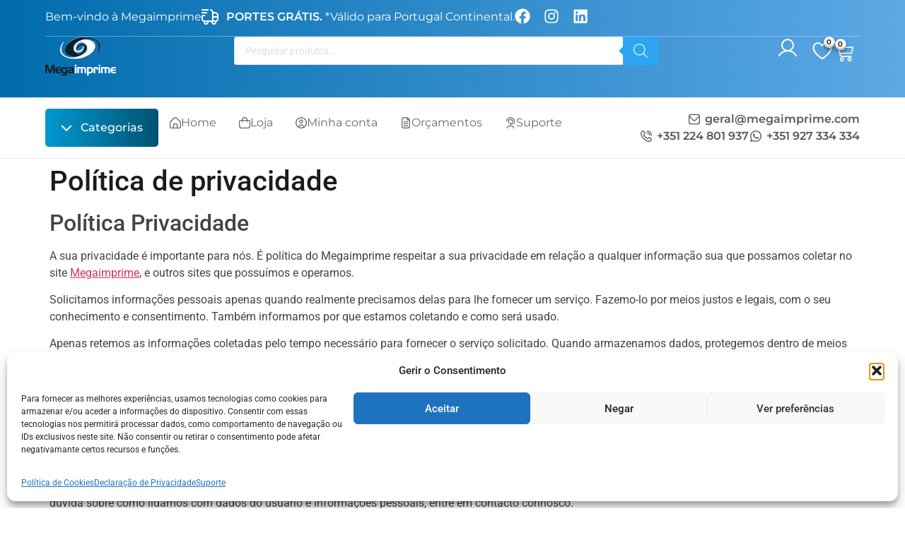

--- FILE ---
content_type: text/html; charset=UTF-8
request_url: https://megaimprime.com/politica-de-privacidade/
body_size: 53132
content:
<!doctype html>
<html lang="pt-PT">
<head>
	<meta charset="UTF-8">
	<meta name="viewport" content="width=device-width, initial-scale=1">
	<link rel="profile" href="https://gmpg.org/xfn/11">
	<meta name='robots' content='index, follow, max-image-preview:large, max-snippet:-1, max-video-preview:-1' />
	<style>img:is([sizes="auto" i], [sizes^="auto," i]) { contain-intrinsic-size: 3000px 1500px }</style>
	
	<!-- This site is optimized with the Yoast SEO plugin v26.4 - https://yoast.com/wordpress/plugins/seo/ -->
	<title>Política de privacidade - Megaimprime</title>
	<link rel="canonical" href="https://megaimprime.com/politica-de-privacidade/" />
	<meta property="og:locale" content="pt_PT" />
	<meta property="og:type" content="article" />
	<meta property="og:title" content="Política de privacidade - Megaimprime" />
	<meta property="og:description" content="Política Privacidade A sua privacidade é importante para nós. É política do Megaimprime respeitar a sua privacidade em relação a qualquer informação sua que possamos coletar no site Megaimprime, e outros sites que possuímos e operamos. Solicitamos informações pessoais apenas quando realmente precisamos delas para lhe fornecer um serviço. Fazemo-lo por meios justos e legais, [&hellip;]" />
	<meta property="og:url" content="https://megaimprime.com/politica-de-privacidade/" />
	<meta property="og:site_name" content="Megaimprime" />
	<meta property="article:publisher" content="https://www.facebook.com/megaimprime/?locale=pt_PT" />
	<meta property="article:modified_time" content="2025-09-02T13:04:21+00:00" />
	<meta name="twitter:card" content="summary_large_image" />
	<meta name="twitter:label1" content="Tempo estimado de leitura" />
	<meta name="twitter:data1" content="4 minutos" />
	<script type="application/ld+json" class="yoast-schema-graph">{"@context":"https://schema.org","@graph":[{"@type":"WebPage","@id":"https://megaimprime.com/politica-de-privacidade/","url":"https://megaimprime.com/politica-de-privacidade/","name":"Política de privacidade - Megaimprime","isPartOf":{"@id":"https://lightblue-mole-853765.hostingersite.com/#website"},"datePublished":"2025-06-24T19:03:40+00:00","dateModified":"2025-09-02T13:04:21+00:00","breadcrumb":{"@id":"https://megaimprime.com/politica-de-privacidade/#breadcrumb"},"inLanguage":"pt-PT","potentialAction":[{"@type":"ReadAction","target":["https://megaimprime.com/politica-de-privacidade/"]}]},{"@type":"BreadcrumbList","@id":"https://megaimprime.com/politica-de-privacidade/#breadcrumb","itemListElement":[{"@type":"ListItem","position":1,"name":"Início","item":"https://lightblue-mole-853765.hostingersite.com/"},{"@type":"ListItem","position":2,"name":"Política de privacidade"}]},{"@type":"WebSite","@id":"https://lightblue-mole-853765.hostingersite.com/#website","url":"https://lightblue-mole-853765.hostingersite.com/","name":"Megaimprime","description":"Brindes Personalizados em Portugal","publisher":{"@id":"https://lightblue-mole-853765.hostingersite.com/#organization"},"potentialAction":[{"@type":"SearchAction","target":{"@type":"EntryPoint","urlTemplate":"https://lightblue-mole-853765.hostingersite.com/?s={search_term_string}"},"query-input":{"@type":"PropertyValueSpecification","valueRequired":true,"valueName":"search_term_string"}}],"inLanguage":"pt-PT"},{"@type":"Organization","@id":"https://lightblue-mole-853765.hostingersite.com/#organization","name":"Megaimprime","alternateName":"Megaimprime LDA","url":"https://lightblue-mole-853765.hostingersite.com/","logo":{"@type":"ImageObject","inLanguage":"pt-PT","@id":"https://lightblue-mole-853765.hostingersite.com/#/schema/logo/image/","url":"https://megaimprime.com/wp-content/uploads/2025/07/Design-sem-nome-2025-07-15T175330.724.png","contentUrl":"https://megaimprime.com/wp-content/uploads/2025/07/Design-sem-nome-2025-07-15T175330.724.png","width":500,"height":350,"caption":"Megaimprime"},"image":{"@id":"https://lightblue-mole-853765.hostingersite.com/#/schema/logo/image/"},"sameAs":["https://www.facebook.com/megaimprime/?locale=pt_PT"]}]}</script>
	<!-- / Yoast SEO plugin. -->


<script type='application/javascript'  id='pys-version-script'>console.log('PixelYourSite Free version 11.1.3');</script>
<link rel='dns-prefetch' href='//capi-automation.s3.us-east-2.amazonaws.com' />
<link rel='dns-prefetch' href='//maxcdn.bootstrapcdn.com' />
<link rel="alternate" type="application/rss+xml" title="Megaimprime &raquo; Feed" href="https://megaimprime.com/feed/" />
<link rel="alternate" type="application/rss+xml" title="Megaimprime &raquo; Feed de comentários" href="https://megaimprime.com/comments/feed/" />
<script>
window._wpemojiSettings = {"baseUrl":"https:\/\/s.w.org\/images\/core\/emoji\/16.0.1\/72x72\/","ext":".png","svgUrl":"https:\/\/s.w.org\/images\/core\/emoji\/16.0.1\/svg\/","svgExt":".svg","source":{"concatemoji":"https:\/\/megaimprime.com\/wp-includes\/js\/wp-emoji-release.min.js?ver=6.8.3"}};
/*! This file is auto-generated */
!function(s,n){var o,i,e;function c(e){try{var t={supportTests:e,timestamp:(new Date).valueOf()};sessionStorage.setItem(o,JSON.stringify(t))}catch(e){}}function p(e,t,n){e.clearRect(0,0,e.canvas.width,e.canvas.height),e.fillText(t,0,0);var t=new Uint32Array(e.getImageData(0,0,e.canvas.width,e.canvas.height).data),a=(e.clearRect(0,0,e.canvas.width,e.canvas.height),e.fillText(n,0,0),new Uint32Array(e.getImageData(0,0,e.canvas.width,e.canvas.height).data));return t.every(function(e,t){return e===a[t]})}function u(e,t){e.clearRect(0,0,e.canvas.width,e.canvas.height),e.fillText(t,0,0);for(var n=e.getImageData(16,16,1,1),a=0;a<n.data.length;a++)if(0!==n.data[a])return!1;return!0}function f(e,t,n,a){switch(t){case"flag":return n(e,"\ud83c\udff3\ufe0f\u200d\u26a7\ufe0f","\ud83c\udff3\ufe0f\u200b\u26a7\ufe0f")?!1:!n(e,"\ud83c\udde8\ud83c\uddf6","\ud83c\udde8\u200b\ud83c\uddf6")&&!n(e,"\ud83c\udff4\udb40\udc67\udb40\udc62\udb40\udc65\udb40\udc6e\udb40\udc67\udb40\udc7f","\ud83c\udff4\u200b\udb40\udc67\u200b\udb40\udc62\u200b\udb40\udc65\u200b\udb40\udc6e\u200b\udb40\udc67\u200b\udb40\udc7f");case"emoji":return!a(e,"\ud83e\udedf")}return!1}function g(e,t,n,a){var r="undefined"!=typeof WorkerGlobalScope&&self instanceof WorkerGlobalScope?new OffscreenCanvas(300,150):s.createElement("canvas"),o=r.getContext("2d",{willReadFrequently:!0}),i=(o.textBaseline="top",o.font="600 32px Arial",{});return e.forEach(function(e){i[e]=t(o,e,n,a)}),i}function t(e){var t=s.createElement("script");t.src=e,t.defer=!0,s.head.appendChild(t)}"undefined"!=typeof Promise&&(o="wpEmojiSettingsSupports",i=["flag","emoji"],n.supports={everything:!0,everythingExceptFlag:!0},e=new Promise(function(e){s.addEventListener("DOMContentLoaded",e,{once:!0})}),new Promise(function(t){var n=function(){try{var e=JSON.parse(sessionStorage.getItem(o));if("object"==typeof e&&"number"==typeof e.timestamp&&(new Date).valueOf()<e.timestamp+604800&&"object"==typeof e.supportTests)return e.supportTests}catch(e){}return null}();if(!n){if("undefined"!=typeof Worker&&"undefined"!=typeof OffscreenCanvas&&"undefined"!=typeof URL&&URL.createObjectURL&&"undefined"!=typeof Blob)try{var e="postMessage("+g.toString()+"("+[JSON.stringify(i),f.toString(),p.toString(),u.toString()].join(",")+"));",a=new Blob([e],{type:"text/javascript"}),r=new Worker(URL.createObjectURL(a),{name:"wpTestEmojiSupports"});return void(r.onmessage=function(e){c(n=e.data),r.terminate(),t(n)})}catch(e){}c(n=g(i,f,p,u))}t(n)}).then(function(e){for(var t in e)n.supports[t]=e[t],n.supports.everything=n.supports.everything&&n.supports[t],"flag"!==t&&(n.supports.everythingExceptFlag=n.supports.everythingExceptFlag&&n.supports[t]);n.supports.everythingExceptFlag=n.supports.everythingExceptFlag&&!n.supports.flag,n.DOMReady=!1,n.readyCallback=function(){n.DOMReady=!0}}).then(function(){return e}).then(function(){var e;n.supports.everything||(n.readyCallback(),(e=n.source||{}).concatemoji?t(e.concatemoji):e.wpemoji&&e.twemoji&&(t(e.twemoji),t(e.wpemoji)))}))}((window,document),window._wpemojiSettings);
</script>
<link rel='stylesheet' id='hello-elementor-theme-style-css' href='https://megaimprime.com/wp-content/themes/hello-elementor/assets/css/theme.css?ver=3.4.5' media='all' />
<link rel='stylesheet' id='jet-menu-hello-css' href='https://megaimprime.com/wp-content/plugins/jet-menu/integration/themes/hello-elementor/assets/css/style.css?ver=2.4.17' media='all' />
<style id='wp-emoji-styles-inline-css'>

	img.wp-smiley, img.emoji {
		display: inline !important;
		border: none !important;
		box-shadow: none !important;
		height: 1em !important;
		width: 1em !important;
		margin: 0 0.07em !important;
		vertical-align: -0.1em !important;
		background: none !important;
		padding: 0 !important;
	}
</style>
<link rel='stylesheet' id='wp-block-library-css' href='https://megaimprime.com/wp-includes/css/dist/block-library/style.min.css?ver=6.8.3' media='all' />
<link rel='stylesheet' id='jet-engine-frontend-css' href='https://megaimprime.com/wp-content/plugins/jet-engine/assets/css/frontend.css?ver=3.7.8' media='all' />
<style id='global-styles-inline-css'>
:root{--wp--preset--aspect-ratio--square: 1;--wp--preset--aspect-ratio--4-3: 4/3;--wp--preset--aspect-ratio--3-4: 3/4;--wp--preset--aspect-ratio--3-2: 3/2;--wp--preset--aspect-ratio--2-3: 2/3;--wp--preset--aspect-ratio--16-9: 16/9;--wp--preset--aspect-ratio--9-16: 9/16;--wp--preset--color--black: #000000;--wp--preset--color--cyan-bluish-gray: #abb8c3;--wp--preset--color--white: #ffffff;--wp--preset--color--pale-pink: #f78da7;--wp--preset--color--vivid-red: #cf2e2e;--wp--preset--color--luminous-vivid-orange: #ff6900;--wp--preset--color--luminous-vivid-amber: #fcb900;--wp--preset--color--light-green-cyan: #7bdcb5;--wp--preset--color--vivid-green-cyan: #00d084;--wp--preset--color--pale-cyan-blue: #8ed1fc;--wp--preset--color--vivid-cyan-blue: #0693e3;--wp--preset--color--vivid-purple: #9b51e0;--wp--preset--gradient--vivid-cyan-blue-to-vivid-purple: linear-gradient(135deg,rgba(6,147,227,1) 0%,rgb(155,81,224) 100%);--wp--preset--gradient--light-green-cyan-to-vivid-green-cyan: linear-gradient(135deg,rgb(122,220,180) 0%,rgb(0,208,130) 100%);--wp--preset--gradient--luminous-vivid-amber-to-luminous-vivid-orange: linear-gradient(135deg,rgba(252,185,0,1) 0%,rgba(255,105,0,1) 100%);--wp--preset--gradient--luminous-vivid-orange-to-vivid-red: linear-gradient(135deg,rgba(255,105,0,1) 0%,rgb(207,46,46) 100%);--wp--preset--gradient--very-light-gray-to-cyan-bluish-gray: linear-gradient(135deg,rgb(238,238,238) 0%,rgb(169,184,195) 100%);--wp--preset--gradient--cool-to-warm-spectrum: linear-gradient(135deg,rgb(74,234,220) 0%,rgb(151,120,209) 20%,rgb(207,42,186) 40%,rgb(238,44,130) 60%,rgb(251,105,98) 80%,rgb(254,248,76) 100%);--wp--preset--gradient--blush-light-purple: linear-gradient(135deg,rgb(255,206,236) 0%,rgb(152,150,240) 100%);--wp--preset--gradient--blush-bordeaux: linear-gradient(135deg,rgb(254,205,165) 0%,rgb(254,45,45) 50%,rgb(107,0,62) 100%);--wp--preset--gradient--luminous-dusk: linear-gradient(135deg,rgb(255,203,112) 0%,rgb(199,81,192) 50%,rgb(65,88,208) 100%);--wp--preset--gradient--pale-ocean: linear-gradient(135deg,rgb(255,245,203) 0%,rgb(182,227,212) 50%,rgb(51,167,181) 100%);--wp--preset--gradient--electric-grass: linear-gradient(135deg,rgb(202,248,128) 0%,rgb(113,206,126) 100%);--wp--preset--gradient--midnight: linear-gradient(135deg,rgb(2,3,129) 0%,rgb(40,116,252) 100%);--wp--preset--font-size--small: 13px;--wp--preset--font-size--medium: 20px;--wp--preset--font-size--large: 36px;--wp--preset--font-size--x-large: 42px;--wp--preset--spacing--20: 0.44rem;--wp--preset--spacing--30: 0.67rem;--wp--preset--spacing--40: 1rem;--wp--preset--spacing--50: 1.5rem;--wp--preset--spacing--60: 2.25rem;--wp--preset--spacing--70: 3.38rem;--wp--preset--spacing--80: 5.06rem;--wp--preset--shadow--natural: 6px 6px 9px rgba(0, 0, 0, 0.2);--wp--preset--shadow--deep: 12px 12px 50px rgba(0, 0, 0, 0.4);--wp--preset--shadow--sharp: 6px 6px 0px rgba(0, 0, 0, 0.2);--wp--preset--shadow--outlined: 6px 6px 0px -3px rgba(255, 255, 255, 1), 6px 6px rgba(0, 0, 0, 1);--wp--preset--shadow--crisp: 6px 6px 0px rgba(0, 0, 0, 1);}:root { --wp--style--global--content-size: 800px;--wp--style--global--wide-size: 1200px; }:where(body) { margin: 0; }.wp-site-blocks > .alignleft { float: left; margin-right: 2em; }.wp-site-blocks > .alignright { float: right; margin-left: 2em; }.wp-site-blocks > .aligncenter { justify-content: center; margin-left: auto; margin-right: auto; }:where(.wp-site-blocks) > * { margin-block-start: 24px; margin-block-end: 0; }:where(.wp-site-blocks) > :first-child { margin-block-start: 0; }:where(.wp-site-blocks) > :last-child { margin-block-end: 0; }:root { --wp--style--block-gap: 24px; }:root :where(.is-layout-flow) > :first-child{margin-block-start: 0;}:root :where(.is-layout-flow) > :last-child{margin-block-end: 0;}:root :where(.is-layout-flow) > *{margin-block-start: 24px;margin-block-end: 0;}:root :where(.is-layout-constrained) > :first-child{margin-block-start: 0;}:root :where(.is-layout-constrained) > :last-child{margin-block-end: 0;}:root :where(.is-layout-constrained) > *{margin-block-start: 24px;margin-block-end: 0;}:root :where(.is-layout-flex){gap: 24px;}:root :where(.is-layout-grid){gap: 24px;}.is-layout-flow > .alignleft{float: left;margin-inline-start: 0;margin-inline-end: 2em;}.is-layout-flow > .alignright{float: right;margin-inline-start: 2em;margin-inline-end: 0;}.is-layout-flow > .aligncenter{margin-left: auto !important;margin-right: auto !important;}.is-layout-constrained > .alignleft{float: left;margin-inline-start: 0;margin-inline-end: 2em;}.is-layout-constrained > .alignright{float: right;margin-inline-start: 2em;margin-inline-end: 0;}.is-layout-constrained > .aligncenter{margin-left: auto !important;margin-right: auto !important;}.is-layout-constrained > :where(:not(.alignleft):not(.alignright):not(.alignfull)){max-width: var(--wp--style--global--content-size);margin-left: auto !important;margin-right: auto !important;}.is-layout-constrained > .alignwide{max-width: var(--wp--style--global--wide-size);}body .is-layout-flex{display: flex;}.is-layout-flex{flex-wrap: wrap;align-items: center;}.is-layout-flex > :is(*, div){margin: 0;}body .is-layout-grid{display: grid;}.is-layout-grid > :is(*, div){margin: 0;}body{padding-top: 0px;padding-right: 0px;padding-bottom: 0px;padding-left: 0px;}a:where(:not(.wp-element-button)){text-decoration: underline;}:root :where(.wp-element-button, .wp-block-button__link){background-color: #32373c;border-width: 0;color: #fff;font-family: inherit;font-size: inherit;line-height: inherit;padding: calc(0.667em + 2px) calc(1.333em + 2px);text-decoration: none;}.has-black-color{color: var(--wp--preset--color--black) !important;}.has-cyan-bluish-gray-color{color: var(--wp--preset--color--cyan-bluish-gray) !important;}.has-white-color{color: var(--wp--preset--color--white) !important;}.has-pale-pink-color{color: var(--wp--preset--color--pale-pink) !important;}.has-vivid-red-color{color: var(--wp--preset--color--vivid-red) !important;}.has-luminous-vivid-orange-color{color: var(--wp--preset--color--luminous-vivid-orange) !important;}.has-luminous-vivid-amber-color{color: var(--wp--preset--color--luminous-vivid-amber) !important;}.has-light-green-cyan-color{color: var(--wp--preset--color--light-green-cyan) !important;}.has-vivid-green-cyan-color{color: var(--wp--preset--color--vivid-green-cyan) !important;}.has-pale-cyan-blue-color{color: var(--wp--preset--color--pale-cyan-blue) !important;}.has-vivid-cyan-blue-color{color: var(--wp--preset--color--vivid-cyan-blue) !important;}.has-vivid-purple-color{color: var(--wp--preset--color--vivid-purple) !important;}.has-black-background-color{background-color: var(--wp--preset--color--black) !important;}.has-cyan-bluish-gray-background-color{background-color: var(--wp--preset--color--cyan-bluish-gray) !important;}.has-white-background-color{background-color: var(--wp--preset--color--white) !important;}.has-pale-pink-background-color{background-color: var(--wp--preset--color--pale-pink) !important;}.has-vivid-red-background-color{background-color: var(--wp--preset--color--vivid-red) !important;}.has-luminous-vivid-orange-background-color{background-color: var(--wp--preset--color--luminous-vivid-orange) !important;}.has-luminous-vivid-amber-background-color{background-color: var(--wp--preset--color--luminous-vivid-amber) !important;}.has-light-green-cyan-background-color{background-color: var(--wp--preset--color--light-green-cyan) !important;}.has-vivid-green-cyan-background-color{background-color: var(--wp--preset--color--vivid-green-cyan) !important;}.has-pale-cyan-blue-background-color{background-color: var(--wp--preset--color--pale-cyan-blue) !important;}.has-vivid-cyan-blue-background-color{background-color: var(--wp--preset--color--vivid-cyan-blue) !important;}.has-vivid-purple-background-color{background-color: var(--wp--preset--color--vivid-purple) !important;}.has-black-border-color{border-color: var(--wp--preset--color--black) !important;}.has-cyan-bluish-gray-border-color{border-color: var(--wp--preset--color--cyan-bluish-gray) !important;}.has-white-border-color{border-color: var(--wp--preset--color--white) !important;}.has-pale-pink-border-color{border-color: var(--wp--preset--color--pale-pink) !important;}.has-vivid-red-border-color{border-color: var(--wp--preset--color--vivid-red) !important;}.has-luminous-vivid-orange-border-color{border-color: var(--wp--preset--color--luminous-vivid-orange) !important;}.has-luminous-vivid-amber-border-color{border-color: var(--wp--preset--color--luminous-vivid-amber) !important;}.has-light-green-cyan-border-color{border-color: var(--wp--preset--color--light-green-cyan) !important;}.has-vivid-green-cyan-border-color{border-color: var(--wp--preset--color--vivid-green-cyan) !important;}.has-pale-cyan-blue-border-color{border-color: var(--wp--preset--color--pale-cyan-blue) !important;}.has-vivid-cyan-blue-border-color{border-color: var(--wp--preset--color--vivid-cyan-blue) !important;}.has-vivid-purple-border-color{border-color: var(--wp--preset--color--vivid-purple) !important;}.has-vivid-cyan-blue-to-vivid-purple-gradient-background{background: var(--wp--preset--gradient--vivid-cyan-blue-to-vivid-purple) !important;}.has-light-green-cyan-to-vivid-green-cyan-gradient-background{background: var(--wp--preset--gradient--light-green-cyan-to-vivid-green-cyan) !important;}.has-luminous-vivid-amber-to-luminous-vivid-orange-gradient-background{background: var(--wp--preset--gradient--luminous-vivid-amber-to-luminous-vivid-orange) !important;}.has-luminous-vivid-orange-to-vivid-red-gradient-background{background: var(--wp--preset--gradient--luminous-vivid-orange-to-vivid-red) !important;}.has-very-light-gray-to-cyan-bluish-gray-gradient-background{background: var(--wp--preset--gradient--very-light-gray-to-cyan-bluish-gray) !important;}.has-cool-to-warm-spectrum-gradient-background{background: var(--wp--preset--gradient--cool-to-warm-spectrum) !important;}.has-blush-light-purple-gradient-background{background: var(--wp--preset--gradient--blush-light-purple) !important;}.has-blush-bordeaux-gradient-background{background: var(--wp--preset--gradient--blush-bordeaux) !important;}.has-luminous-dusk-gradient-background{background: var(--wp--preset--gradient--luminous-dusk) !important;}.has-pale-ocean-gradient-background{background: var(--wp--preset--gradient--pale-ocean) !important;}.has-electric-grass-gradient-background{background: var(--wp--preset--gradient--electric-grass) !important;}.has-midnight-gradient-background{background: var(--wp--preset--gradient--midnight) !important;}.has-small-font-size{font-size: var(--wp--preset--font-size--small) !important;}.has-medium-font-size{font-size: var(--wp--preset--font-size--medium) !important;}.has-large-font-size{font-size: var(--wp--preset--font-size--large) !important;}.has-x-large-font-size{font-size: var(--wp--preset--font-size--x-large) !important;}
:root :where(.wp-block-pullquote){font-size: 1.5em;line-height: 1.6;}
</style>
<link rel='stylesheet' id='afrfq-front-css' href='https://megaimprime.com/wp-content/plugins/woocommerce-request-a-quote/assets/css/afrfq_front.css?ver=1.1' media='all' />
<link rel='stylesheet' id='afrfq-font-awesom-css' href='https://maxcdn.bootstrapcdn.com/font-awesome/4.5.0/css/font-awesome.css?ver=4.5.0' media='all' />
<link rel='stylesheet' id='select2-front-css' href='https://megaimprime.com/wp-content/plugins/woocommerce-request-a-quote//assets/css/select2.css?ver=1.0' media='all' />
<link rel='stylesheet' id='dashicons-css' href='https://megaimprime.com/wp-includes/css/dashicons.min.css?ver=6.8.3' media='all' />
<link rel='stylesheet' id='woocommerce-layout-css' href='https://megaimprime.com/wp-content/plugins/woocommerce/assets/css/woocommerce-layout.css?ver=10.3.5' media='all' />
<link rel='stylesheet' id='woocommerce-smallscreen-css' href='https://megaimprime.com/wp-content/plugins/woocommerce/assets/css/woocommerce-smallscreen.css?ver=10.3.5' media='only screen and (max-width: 768px)' />
<link rel='stylesheet' id='woocommerce-general-css' href='https://megaimprime.com/wp-content/plugins/woocommerce/assets/css/woocommerce.css?ver=10.3.5' media='all' />
<style id='woocommerce-inline-inline-css'>
.woocommerce form .form-row .required { visibility: visible; }
</style>
<link rel='stylesheet' id='cmplz-general-css' href='https://megaimprime.com/wp-content/plugins/complianz-gdpr/assets/css/cookieblocker.min.css?ver=1763650862' media='all' />
<link rel='stylesheet' id='woo-variation-swatches-css' href='https://megaimprime.com/wp-content/plugins/woo-variation-swatches/assets/css/frontend.min.css?ver=1763041960' media='all' />
<style id='woo-variation-swatches-inline-css'>
:root {
--wvs-tick:url("data:image/svg+xml;utf8,%3Csvg filter='drop-shadow(0px 0px 2px rgb(0 0 0 / .8))' xmlns='http://www.w3.org/2000/svg'  viewBox='0 0 30 30'%3E%3Cpath fill='none' stroke='%23ffffff' stroke-linecap='round' stroke-linejoin='round' stroke-width='4' d='M4 16L11 23 27 7'/%3E%3C/svg%3E");

--wvs-cross:url("data:image/svg+xml;utf8,%3Csvg filter='drop-shadow(0px 0px 5px rgb(255 255 255 / .6))' xmlns='http://www.w3.org/2000/svg' width='72px' height='72px' viewBox='0 0 24 24'%3E%3Cpath fill='none' stroke='%23ff0000' stroke-linecap='round' stroke-width='0.6' d='M5 5L19 19M19 5L5 19'/%3E%3C/svg%3E");
--wvs-single-product-item-width:30px;
--wvs-single-product-item-height:30px;
--wvs-single-product-item-font-size:16px}
</style>
<link rel='stylesheet' id='perfect-scrollbar-css' href='https://megaimprime.com/wp-content/plugins/woo-smart-wishlist/assets/libs/perfect-scrollbar/css/perfect-scrollbar.min.css?ver=6.8.3' media='all' />
<link rel='stylesheet' id='perfect-scrollbar-wpc-css' href='https://megaimprime.com/wp-content/plugins/woo-smart-wishlist/assets/libs/perfect-scrollbar/css/custom-theme.css?ver=6.8.3' media='all' />
<link rel='stylesheet' id='woosw-icons-css' href='https://megaimprime.com/wp-content/plugins/woo-smart-wishlist/assets/css/icons.css?ver=5.0.7' media='all' />
<link rel='stylesheet' id='woosw-frontend-css' href='https://megaimprime.com/wp-content/plugins/woo-smart-wishlist/assets/css/frontend.css?ver=5.0.7' media='all' />
<style id='woosw-frontend-inline-css'>
.woosw-popup .woosw-popup-inner .woosw-popup-content .woosw-popup-content-bot .woosw-notice { background-color: #5fbd74; } .woosw-popup .woosw-popup-inner .woosw-popup-content .woosw-popup-content-bot .woosw-popup-content-bot-inner a:hover { color: #5fbd74; border-color: #5fbd74; } 
</style>
<link rel='stylesheet' id='brands-styles-css' href='https://megaimprime.com/wp-content/plugins/woocommerce/assets/css/brands.css?ver=10.3.5' media='all' />
<link rel='stylesheet' id='dgwt-wcas-style-css' href='https://megaimprime.com/wp-content/plugins/ajax-search-for-woocommerce-premium/assets/css/style.min.css?ver=1.31.0' media='all' />
<link rel='stylesheet' id='hello-elementor-css' href='https://megaimprime.com/wp-content/themes/hello-elementor/assets/css/reset.css?ver=3.4.5' media='all' />
<link rel='stylesheet' id='hello-elementor-header-footer-css' href='https://megaimprime.com/wp-content/themes/hello-elementor/assets/css/header-footer.css?ver=3.4.5' media='all' />
<link rel='stylesheet' id='elementor-frontend-css' href='https://megaimprime.com/wp-content/uploads/elementor/css/custom-frontend.min.css?ver=1765278184' media='all' />
<link rel='stylesheet' id='elementor-post-7-css' href='https://megaimprime.com/wp-content/uploads/elementor/css/post-7.css?ver=1765278184' media='all' />
<link rel='stylesheet' id='jet-menu-public-styles-css' href='https://megaimprime.com/wp-content/plugins/jet-menu/assets/public/css/public.css?ver=2.4.17' media='all' />
<link rel='stylesheet' id='widget-icon-list-css' href='https://megaimprime.com/wp-content/uploads/elementor/css/custom-widget-icon-list.min.css?ver=1765278184' media='all' />
<link rel='stylesheet' id='widget-social-icons-css' href='https://megaimprime.com/wp-content/plugins/elementor/assets/css/widget-social-icons.min.css?ver=3.33.1' media='all' />
<link rel='stylesheet' id='e-apple-webkit-css' href='https://megaimprime.com/wp-content/uploads/elementor/css/custom-apple-webkit.min.css?ver=1765278184' media='all' />
<link rel='stylesheet' id='widget-woocommerce-menu-cart-css' href='https://megaimprime.com/wp-content/uploads/elementor/css/custom-pro-widget-woocommerce-menu-cart.min.css?ver=1765278184' media='all' />
<link rel='stylesheet' id='widget-mega-menu-css' href='https://megaimprime.com/wp-content/uploads/elementor/css/custom-pro-widget-mega-menu.min.css?ver=1765278184' media='all' />
<link rel='stylesheet' id='widget-image-box-css' href='https://megaimprime.com/wp-content/uploads/elementor/css/custom-widget-image-box.min.css?ver=1765278184' media='all' />
<link rel='stylesheet' id='widget-form-css' href='https://megaimprime.com/wp-content/plugins/elementor-pro/assets/css/widget-form.min.css?ver=3.32.3' media='all' />
<link rel='stylesheet' id='widget-image-css' href='https://megaimprime.com/wp-content/plugins/elementor/assets/css/widget-image.min.css?ver=3.33.1' media='all' />
<link rel='stylesheet' id='e-animation-fadeIn-css' href='https://megaimprime.com/wp-content/plugins/elementor/assets/lib/animations/styles/fadeIn.min.css?ver=3.33.1' media='all' />
<link rel='stylesheet' id='e-popup-css' href='https://megaimprime.com/wp-content/plugins/elementor-pro/assets/css/conditionals/popup.min.css?ver=3.32.3' media='all' />
<link rel='stylesheet' id='elementor-post-12550-css' href='https://megaimprime.com/wp-content/uploads/elementor/css/post-12550.css?ver=1765278185' media='all' />
<link rel='stylesheet' id='jet-woo-builder-css' href='https://megaimprime.com/wp-content/plugins/jet-woo-builder/assets/css/frontend.css?ver=2.2.3' media='all' />
<style id='jet-woo-builder-inline-css'>
@font-face {
				font-family: "WooCommerce";
				font-weight: normal;
				font-style: normal;
				src: url("https://megaimprime.com/wp-content/plugins/woocommerce/assets/fonts/WooCommerce.eot");
				src: url("https://megaimprime.com/wp-content/plugins/woocommerce/assets/fonts/WooCommerce.eot?#iefix") format("embedded-opentype"),
					 url("https://megaimprime.com/wp-content/plugins/woocommerce/assets/fonts/WooCommerce.woff") format("woff"),
					 url("https://megaimprime.com/wp-content/plugins/woocommerce/assets/fonts/WooCommerce.ttf") format("truetype"),
					 url("https://megaimprime.com/wp-content/plugins/woocommerce/assets/fonts/WooCommerce.svg#WooCommerce") format("svg");
			}
</style>
<link rel='stylesheet' id='swiper-css' href='https://megaimprime.com/wp-content/plugins/elementor/assets/lib/swiper/v8/css/swiper.min.css?ver=8.4.5' media='all' />
<link rel='stylesheet' id='e-swiper-css' href='https://megaimprime.com/wp-content/plugins/elementor/assets/css/conditionals/e-swiper.min.css?ver=3.33.1' media='all' />
<link rel='stylesheet' id='jet-woo-builder-frontend-font-css' href='https://megaimprime.com/wp-content/plugins/jet-woo-builder/assets/css/lib/jetwoobuilder-frontend-font/css/jetwoobuilder-frontend-font.css?ver=2.2.3' media='all' />
<link rel='stylesheet' id='elementor-post-12571-css' href='https://megaimprime.com/wp-content/uploads/elementor/css/post-12571.css?ver=1765278185' media='all' />
<link rel='stylesheet' id='elementor-post-44440-css' href='https://megaimprime.com/wp-content/uploads/elementor/css/post-44440.css?ver=1765278185' media='all' />
<link rel='stylesheet' id='elementor-gf-local-roboto-css' href='https://megaimprime.com/wp-content/uploads/elementor/google-fonts/css/roboto.css?ver=1750161214' media='all' />
<link rel='stylesheet' id='elementor-gf-local-robotoslab-css' href='https://megaimprime.com/wp-content/uploads/elementor/google-fonts/css/robotoslab.css?ver=1750161215' media='all' />
<link rel='stylesheet' id='elementor-gf-local-montserrat-css' href='https://megaimprime.com/wp-content/uploads/elementor/google-fonts/css/montserrat.css?ver=1750175841' media='all' />
<script src="https://megaimprime.com/wp-includes/js/jquery/jquery.min.js?ver=3.7.1" id="jquery-core-js"></script>
<script src="https://megaimprime.com/wp-includes/js/jquery/jquery-migrate.min.js?ver=3.4.1" id="jquery-migrate-js"></script>
<script src="https://megaimprime.com/wp-content/plugins/woocommerce/assets/js/jquery-blockui/jquery.blockUI.min.js?ver=2.7.0-wc.10.3.5" id="wc-jquery-blockui-js" data-wp-strategy="defer"></script>
<script id="wc-add-to-cart-js-extra">
var wc_add_to_cart_params = {"ajax_url":"\/wp-admin\/admin-ajax.php","wc_ajax_url":"\/?wc-ajax=%%endpoint%%","i18n_view_cart":"Ver carrinho","cart_url":"https:\/\/megaimprime.com\/carrinho\/","is_cart":"","cart_redirect_after_add":"yes"};
</script>
<script src="https://megaimprime.com/wp-content/plugins/woocommerce/assets/js/frontend/add-to-cart.min.js?ver=10.3.5" id="wc-add-to-cart-js" defer data-wp-strategy="defer"></script>
<script src="https://megaimprime.com/wp-content/plugins/woocommerce/assets/js/js-cookie/js.cookie.min.js?ver=2.1.4-wc.10.3.5" id="wc-js-cookie-js" data-wp-strategy="defer"></script>
<script id="woocommerce-js-extra">
var woocommerce_params = {"ajax_url":"\/wp-admin\/admin-ajax.php","wc_ajax_url":"\/?wc-ajax=%%endpoint%%","i18n_password_show":"Show password","i18n_password_hide":"Hide password"};
</script>
<script src="https://megaimprime.com/wp-content/plugins/woocommerce/assets/js/frontend/woocommerce.min.js?ver=10.3.5" id="woocommerce-js" defer data-wp-strategy="defer"></script>
<script type="text/plain" data-service="facebook" data-category="marketing" data-cmplz-src="https://megaimprime.com/wp-content/plugins/pixelyoursite/dist/scripts/jquery.bind-first-0.2.3.min.js?ver=6.8.3" id="jquery-bind-first-js"></script>
<script type="text/plain" data-service="facebook" data-category="marketing" data-cmplz-src="https://megaimprime.com/wp-content/plugins/pixelyoursite/dist/scripts/js.cookie-2.1.3.min.js?ver=2.1.3" id="js-cookie-pys-js"></script>
<script type="text/plain" data-service="facebook" data-category="marketing" data-cmplz-src="https://megaimprime.com/wp-content/plugins/pixelyoursite/dist/scripts/tld.min.js?ver=2.3.1" id="js-tld-js"></script>
<script type="text/plain" data-service="facebook" data-category="marketing" id="pys-js-extra">
var pysOptions = {"staticEvents":[],"dynamicEvents":[],"triggerEvents":[],"triggerEventTypes":[],"debug":"","siteUrl":"https:\/\/megaimprime.com","ajaxUrl":"https:\/\/megaimprime.com\/wp-admin\/admin-ajax.php","ajax_event":"a8d1017179","enable_remove_download_url_param":"1","cookie_duration":"7","last_visit_duration":"60","enable_success_send_form":"","ajaxForServerEvent":"1","ajaxForServerStaticEvent":"1","useSendBeacon":"1","send_external_id":"1","external_id_expire":"180","track_cookie_for_subdomains":"1","google_consent_mode":"1","gdpr":{"ajax_enabled":false,"all_disabled_by_api":false,"facebook_disabled_by_api":false,"analytics_disabled_by_api":false,"google_ads_disabled_by_api":false,"pinterest_disabled_by_api":false,"bing_disabled_by_api":false,"externalID_disabled_by_api":false,"facebook_prior_consent_enabled":true,"analytics_prior_consent_enabled":true,"google_ads_prior_consent_enabled":null,"pinterest_prior_consent_enabled":true,"bing_prior_consent_enabled":true,"cookiebot_integration_enabled":false,"cookiebot_facebook_consent_category":"marketing","cookiebot_analytics_consent_category":"statistics","cookiebot_tiktok_consent_category":"marketing","cookiebot_google_ads_consent_category":"marketing","cookiebot_pinterest_consent_category":"marketing","cookiebot_bing_consent_category":"marketing","consent_magic_integration_enabled":false,"real_cookie_banner_integration_enabled":false,"cookie_notice_integration_enabled":false,"cookie_law_info_integration_enabled":false,"analytics_storage":{"enabled":true,"value":"granted","filter":false},"ad_storage":{"enabled":true,"value":"granted","filter":false},"ad_user_data":{"enabled":true,"value":"granted","filter":false},"ad_personalization":{"enabled":true,"value":"granted","filter":false}},"cookie":{"disabled_all_cookie":false,"disabled_start_session_cookie":false,"disabled_advanced_form_data_cookie":false,"disabled_landing_page_cookie":false,"disabled_first_visit_cookie":false,"disabled_trafficsource_cookie":false,"disabled_utmTerms_cookie":false,"disabled_utmId_cookie":false},"tracking_analytics":{"TrafficSource":"direct","TrafficLanding":"undefined","TrafficUtms":[],"TrafficUtmsId":[]},"GATags":{"ga_datalayer_type":"default","ga_datalayer_name":"dataLayerPYS"},"woo":{"enabled":true,"enabled_save_data_to_orders":true,"addToCartOnButtonEnabled":true,"addToCartOnButtonValueEnabled":true,"addToCartOnButtonValueOption":"price","singleProductId":null,"removeFromCartSelector":"form.woocommerce-cart-form .remove","addToCartCatchMethod":"add_cart_hook","is_order_received_page":false,"containOrderId":false},"edd":{"enabled":false},"cache_bypass":"1765895907"};
</script>
<script type="text/plain" data-service="facebook" data-category="marketing" data-cmplz-src="https://megaimprime.com/wp-content/plugins/pixelyoursite/dist/scripts/public.js?ver=11.1.3" id="pys-js"></script>
<link rel="https://api.w.org/" href="https://megaimprime.com/wp-json/" /><link rel="alternate" title="JSON" type="application/json" href="https://megaimprime.com/wp-json/wp/v2/pages/40960" /><link rel="EditURI" type="application/rsd+xml" title="RSD" href="https://megaimprime.com/xmlrpc.php?rsd" />
<meta name="generator" content="WordPress 6.8.3" />
<meta name="generator" content="WooCommerce 10.3.5" />
<link rel='shortlink' href='https://megaimprime.com/?p=40960' />
<link rel="alternate" title="oEmbed (JSON)" type="application/json+oembed" href="https://megaimprime.com/wp-json/oembed/1.0/embed?url=https%3A%2F%2Fmegaimprime.com%2Fpolitica-de-privacidade%2F" />
<link rel="alternate" title="oEmbed (XML)" type="text/xml+oembed" href="https://megaimprime.com/wp-json/oembed/1.0/embed?url=https%3A%2F%2Fmegaimprime.com%2Fpolitica-de-privacidade%2F&#038;format=xml" />
<style type="text/css">
span.wcmmq_prefix {
    float: left;
    padding: 10px;
    margin: 0;
}
</style>
			<style type="text/css">
						</style>
						<style>.cmplz-hidden {
					display: none !important;
				}</style>		<style>
			.dgwt-wcas-ico-magnifier,.dgwt-wcas-ico-magnifier-handler{max-width:20px}.dgwt-wcas-search-wrapp{max-width:600px}.dgwt-wcas-search-wrapp .dgwt-wcas-sf-wrapp input[type=search].dgwt-wcas-search-input,.dgwt-wcas-search-wrapp .dgwt-wcas-sf-wrapp input[type=search].dgwt-wcas-search-input:hover,.dgwt-wcas-search-wrapp .dgwt-wcas-sf-wrapp input[type=search].dgwt-wcas-search-input:focus{color:#939393;border-color:#e0e0e0}.dgwt-wcas-sf-wrapp input[type=search].dgwt-wcas-search-input::placeholder{color:#939393;opacity:.3}.dgwt-wcas-sf-wrapp input[type=search].dgwt-wcas-search-input::-webkit-input-placeholder{color:#939393;opacity:.3}.dgwt-wcas-sf-wrapp input[type=search].dgwt-wcas-search-input:-moz-placeholder{color:#939393;opacity:.3}.dgwt-wcas-sf-wrapp input[type=search].dgwt-wcas-search-input::-moz-placeholder{color:#939393;opacity:.3}.dgwt-wcas-sf-wrapp input[type=search].dgwt-wcas-search-input:-ms-input-placeholder{color:#939393}.dgwt-wcas-no-submit.dgwt-wcas-search-wrapp .dgwt-wcas-ico-magnifier path,.dgwt-wcas-search-wrapp .dgwt-wcas-close path{fill:#939393}.dgwt-wcas-loader-circular-path{stroke:#939393}.dgwt-wcas-preloader{opacity:.6}.dgwt-wcas-search-wrapp .dgwt-wcas-sf-wrapp .dgwt-wcas-search-submit::before{border-color:transparent #2da5f3}.dgwt-wcas-search-wrapp .dgwt-wcas-sf-wrapp .dgwt-wcas-search-submit:hover::before,.dgwt-wcas-search-wrapp .dgwt-wcas-sf-wrapp .dgwt-wcas-search-submit:focus::before{border-right-color:#2da5f3}.dgwt-wcas-search-wrapp .dgwt-wcas-sf-wrapp .dgwt-wcas-search-submit,.dgwt-wcas-om-bar .dgwt-wcas-om-return{background-color:#2da5f3}.dgwt-wcas-search-wrapp .dgwt-wcas-ico-magnifier,.dgwt-wcas-search-wrapp .dgwt-wcas-sf-wrapp .dgwt-wcas-search-submit svg path,.dgwt-wcas-om-bar .dgwt-wcas-om-return svg path{}		</style>
		<!-- Google site verification - Google for WooCommerce -->
<meta name="google-site-verification" content="avfh9E-0JDSD3vVOPBT3Su9JT7oG3bpSf-X4OKrFERk" />
	<noscript><style>.woocommerce-product-gallery{ opacity: 1 !important; }</style></noscript>
	<meta name="generator" content="Elementor 3.33.1; features: e_font_icon_svg, additional_custom_breakpoints; settings: css_print_method-external, google_font-enabled, font_display-swap">
<!-- Google Tag Manager -->
<script>(function(w,d,s,l,i){w[l]=w[l]||[];w[l].push({'gtm.start':
new Date().getTime(),event:'gtm.js'});var f=d.getElementsByTagName(s)[0],
j=d.createElement(s),dl=l!='dataLayer'?'&l='+l:'';j.async=true;j.src=
'https://www.googletagmanager.com/gtm.js?id='+i+dl;f.parentNode.insertBefore(j,f);
})(window,document,'script','dataLayer','GTM-WFQWLSNV');</script>
<!-- End Google Tag Manager -->
<meta name="facebook-domain-verification" content="c4jgto5bou7han6gu1vhq33583j6y4" />
<script type="text/javascript">
    (function(c,l,a,r,i,t,y){
        c[a]=c[a]||function(){(c[a].q=c[a].q||[]).push(arguments)};
        t=l.createElement(r);t.async=1;t.src="https://www.clarity.ms/tag/"+i;
        y=l.getElementsByTagName(r)[0];y.parentNode.insertBefore(t,y);
    })(window, document, "clarity", "script", "t4h2bhujk4");
</script>
			<script data-service="facebook" data-category="marketing"  type="text/plain">
				!function(f,b,e,v,n,t,s){if(f.fbq)return;n=f.fbq=function(){n.callMethod?
					n.callMethod.apply(n,arguments):n.queue.push(arguments)};if(!f._fbq)f._fbq=n;
					n.push=n;n.loaded=!0;n.version='2.0';n.queue=[];t=b.createElement(e);t.async=!0;
					t.src=v;s=b.getElementsByTagName(e)[0];s.parentNode.insertBefore(t,s)}(window,
					document,'script','https://connect.facebook.net/en_US/fbevents.js');
			</script>
			<!-- WooCommerce Facebook Integration Begin -->
			<script data-service="facebook" data-category="marketing"  type="text/plain">

				fbq('init', '1070229484979058', {}, {
    "agent": "woocommerce_6-10.3.5-3.5.14"
});

				document.addEventListener( 'DOMContentLoaded', function() {
					// Insert placeholder for events injected when a product is added to the cart through AJAX.
					document.body.insertAdjacentHTML( 'beforeend', '<div class=\"wc-facebook-pixel-event-placeholder\"></div>' );
				}, false );

			</script>
			<!-- WooCommerce Facebook Integration End -->
						<style>
				.e-con.e-parent:nth-of-type(n+4):not(.e-lazyloaded):not(.e-no-lazyload),
				.e-con.e-parent:nth-of-type(n+4):not(.e-lazyloaded):not(.e-no-lazyload) * {
					background-image: none !important;
				}
				@media screen and (max-height: 1024px) {
					.e-con.e-parent:nth-of-type(n+3):not(.e-lazyloaded):not(.e-no-lazyload),
					.e-con.e-parent:nth-of-type(n+3):not(.e-lazyloaded):not(.e-no-lazyload) * {
						background-image: none !important;
					}
				}
				@media screen and (max-height: 640px) {
					.e-con.e-parent:nth-of-type(n+2):not(.e-lazyloaded):not(.e-no-lazyload),
					.e-con.e-parent:nth-of-type(n+2):not(.e-lazyloaded):not(.e-no-lazyload) * {
						background-image: none !important;
					}
				}
			</style>
			<script type='application/javascript' id='pys-config-warning-script'>console.warn('PixelYourSite: no pixel configured.');</script>
<link rel="icon" href="https://megaimprime.com/wp-content/uploads/2025/07/cropped-favicon-mega-imprime-32x32.png" sizes="32x32" />
<link rel="icon" href="https://megaimprime.com/wp-content/uploads/2025/07/cropped-favicon-mega-imprime-192x192.png" sizes="192x192" />
<link rel="apple-touch-icon" href="https://megaimprime.com/wp-content/uploads/2025/07/cropped-favicon-mega-imprime-180x180.png" />
<meta name="msapplication-TileImage" content="https://megaimprime.com/wp-content/uploads/2025/07/cropped-favicon-mega-imprime-270x270.png" />

		<!-- Global site tag (gtag.js) - Google Ads: AW-11215693337 - Google for WooCommerce -->
		<script type="text/plain" data-service="google-analytics" data-category="statistics" async data-cmplz-src="https://www.googletagmanager.com/gtag/js?id=AW-11215693337"></script>
		<script>
			window.dataLayer = window.dataLayer || [];
			function gtag() { dataLayer.push(arguments); }
			gtag( 'consent', 'default', {
				analytics_storage: 'denied',
				ad_storage: 'denied',
				ad_user_data: 'denied',
				ad_personalization: 'denied',
				region: ['AT', 'BE', 'BG', 'HR', 'CY', 'CZ', 'DK', 'EE', 'FI', 'FR', 'DE', 'GR', 'HU', 'IS', 'IE', 'IT', 'LV', 'LI', 'LT', 'LU', 'MT', 'NL', 'NO', 'PL', 'PT', 'RO', 'SK', 'SI', 'ES', 'SE', 'GB', 'CH'],
				wait_for_update: 500,
			} );
			gtag('js', new Date());
			gtag('set', 'developer_id.dOGY3NW', true);
			gtag("config", "AW-11215693337", { "groups": "GLA", "send_page_view": false });		</script>

		</head>
<body data-rsssl=1 data-cmplz=1 class="wp-singular page-template-default page page-id-40960 wp-embed-responsive wp-theme-hello-elementor theme-hello-elementor woocommerce-no-js woo-variation-swatches wvs-behavior-blur wvs-theme-hello-elementor wvs-show-label wvs-tooltip hello-elementor-default jet-mega-menu-location elementor-default elementor-kit-7">

<script>
gtag("event", "page_view", {send_to: "GLA"});
</script>
<!-- Google Tag Manager (noscript) -->
<noscript><iframe src="https://www.googletagmanager.com/ns.html?id=GTM-WFQWLSNV"
height="0" width="0" style="display:none;visibility:hidden"></iframe></noscript>
<!-- End Google Tag Manager (noscript) -->

<a class="skip-link screen-reader-text" href="#content">Pular para o conteúdo</a>

		<header data-elementor-type="header" data-elementor-id="12550" class="elementor elementor-12550 elementor-location-header" data-elementor-post-type="elementor_library">
			<div class="elementor-element elementor-element-606f888 e-flex e-con-boxed e-con e-parent" data-id="606f888" data-element_type="container" data-settings="{&quot;background_background&quot;:&quot;gradient&quot;}">
					<div class="e-con-inner">
		<div class="elementor-element elementor-element-ff875f6 e-con-full e-flex e-con e-child" data-id="ff875f6" data-element_type="container">
				<div class="elementor-element elementor-element-a6c6da7 elementor-hidden-tablet elementor-hidden-mobile elementor-widget elementor-widget-text-editor" data-id="a6c6da7" data-element_type="widget" data-widget_type="text-editor.default">
				<div class="elementor-widget-container">
									<p>Bem-vindo à Megaimprime</p>								</div>
				</div>
				<div class="elementor-element elementor-element-848dbdb elementor-mobile-align-center elementor-icon-list--layout-traditional elementor-list-item-link-full_width elementor-widget elementor-widget-icon-list" data-id="848dbdb" data-element_type="widget" data-widget_type="icon-list.default">
				<div class="elementor-widget-container">
							<ul class="elementor-icon-list-items">
							<li class="elementor-icon-list-item">
											<span class="elementor-icon-list-icon">
							<svg xmlns="http://www.w3.org/2000/svg" id="Layer_1" data-name="Layer 1" viewBox="0 0 24 24"><path d="m19,5h-2.077c-.336-1.903-1.753-3.474-3.674-3.968-.529-.137-1.079.185-1.218.719-.138.535.185,1.08.72,1.217,1.324.341,2.249,1.536,2.249,2.906v11.126H4c-1.103,0-2-.897-2-2v-4h2.5c.553,0,1-.448,1-1s-.447-1-1-1h-2.5c-1.103,0-2,.897-2,2v4c0,1.88,1.304,3.461,3.055,3.887-.036.201-.055.406-.055.613,0,1.93,1.57,3.5,3.5,3.5s3.5-1.57,3.5-3.5c0-.169-.013-.335-.037-.5h4.074c-.024.165-.037.331-.037.5,0,1.93,1.57,3.5,3.5,3.5s3.5-1.57,3.5-3.5c0-.207-.019-.412-.055-.613,1.751-.426,3.055-2.007,3.055-3.887v-5c0-2.757-2.243-5-5-5Zm3,5v1h-5v-4h2c1.654,0,3,1.346,3,3Zm-14,9.5c0,.827-.673,1.5-1.5,1.5s-1.5-.673-1.5-1.5c0-.189.037-.356.091-.5h2.819c.054.144.091.311.091.5Zm9.5,1.5c-.827,0-1.5-.673-1.5-1.5,0-.189.037-.356.091-.5h2.819c.054.144.091.311.091.5,0,.827-.673,1.5-1.5,1.5Zm2.5-4h-3v-4h5v2c0,1.103-.897,2-2,2ZM0,2c0-.552.447-1,1-1h8.154c.553,0,1,.448,1,1s-.447,1-1,1H1c-.553,0-1-.448-1-1Zm0,4c0-.552.447-1,1-1h6.154c.553,0,1,.448,1,1s-.447,1-1,1H1c-.553,0-1-.448-1-1Z"></path></svg>						</span>
										<span class="elementor-icon-list-text"><span class="neg">PORTES GRÁTIS.</span> <br>*Válido para Portugal Continental.</span>
									</li>
						</ul>
						</div>
				</div>
				<div class="elementor-element elementor-element-0db0645 elementor-widget-mobile__width-inherit elementor-hidden-mobile elementor-shape-rounded elementor-grid-0 e-grid-align-center elementor-widget elementor-widget-social-icons" data-id="0db0645" data-element_type="widget" data-widget_type="social-icons.default">
				<div class="elementor-widget-container">
							<div class="elementor-social-icons-wrapper elementor-grid" role="list">
							<span class="elementor-grid-item" role="listitem">
					<a class="elementor-icon elementor-social-icon elementor-social-icon-facebook elementor-repeater-item-cc03d8b" href="https://www.facebook.com/megaimprime/?locale=pt_PT" target="_blank">
						<span class="elementor-screen-only">Facebook</span>
						<svg aria-hidden="true" class="e-font-icon-svg e-fab-facebook" viewBox="0 0 512 512" xmlns="http://www.w3.org/2000/svg"><path d="M504 256C504 119 393 8 256 8S8 119 8 256c0 123.78 90.69 226.38 209.25 245V327.69h-63V256h63v-54.64c0-62.15 37-96.48 93.67-96.48 27.14 0 55.52 4.84 55.52 4.84v61h-31.28c-30.8 0-40.41 19.12-40.41 38.73V256h68.78l-11 71.69h-57.78V501C413.31 482.38 504 379.78 504 256z"></path></svg>					</a>
				</span>
							<span class="elementor-grid-item" role="listitem">
					<a class="elementor-icon elementor-social-icon elementor-social-icon-instagram elementor-repeater-item-1a81362" href="https://www.instagram.com/megaimprime/" target="_blank">
						<span class="elementor-screen-only">Instagram</span>
						<svg aria-hidden="true" class="e-font-icon-svg e-fab-instagram" viewBox="0 0 448 512" xmlns="http://www.w3.org/2000/svg"><path d="M224.1 141c-63.6 0-114.9 51.3-114.9 114.9s51.3 114.9 114.9 114.9S339 319.5 339 255.9 287.7 141 224.1 141zm0 189.6c-41.1 0-74.7-33.5-74.7-74.7s33.5-74.7 74.7-74.7 74.7 33.5 74.7 74.7-33.6 74.7-74.7 74.7zm146.4-194.3c0 14.9-12 26.8-26.8 26.8-14.9 0-26.8-12-26.8-26.8s12-26.8 26.8-26.8 26.8 12 26.8 26.8zm76.1 27.2c-1.7-35.9-9.9-67.7-36.2-93.9-26.2-26.2-58-34.4-93.9-36.2-37-2.1-147.9-2.1-184.9 0-35.8 1.7-67.6 9.9-93.9 36.1s-34.4 58-36.2 93.9c-2.1 37-2.1 147.9 0 184.9 1.7 35.9 9.9 67.7 36.2 93.9s58 34.4 93.9 36.2c37 2.1 147.9 2.1 184.9 0 35.9-1.7 67.7-9.9 93.9-36.2 26.2-26.2 34.4-58 36.2-93.9 2.1-37 2.1-147.8 0-184.8zM398.8 388c-7.8 19.6-22.9 34.7-42.6 42.6-29.5 11.7-99.5 9-132.1 9s-102.7 2.6-132.1-9c-19.6-7.8-34.7-22.9-42.6-42.6-11.7-29.5-9-99.5-9-132.1s-2.6-102.7 9-132.1c7.8-19.6 22.9-34.7 42.6-42.6 29.5-11.7 99.5-9 132.1-9s102.7-2.6 132.1 9c19.6 7.8 34.7 22.9 42.6 42.6 11.7 29.5 9 99.5 9 132.1s2.7 102.7-9 132.1z"></path></svg>					</a>
				</span>
							<span class="elementor-grid-item" role="listitem">
					<a class="elementor-icon elementor-social-icon elementor-social-icon-linkedin elementor-repeater-item-0fb45db" href="https://www.linkedin.com/in/megaimprime-servi%C3%A7os-de-impress%C3%A3o-b93b1856/" target="_blank">
						<span class="elementor-screen-only">Linkedin</span>
						<svg aria-hidden="true" class="e-font-icon-svg e-fab-linkedin" viewBox="0 0 448 512" xmlns="http://www.w3.org/2000/svg"><path d="M416 32H31.9C14.3 32 0 46.5 0 64.3v383.4C0 465.5 14.3 480 31.9 480H416c17.6 0 32-14.5 32-32.3V64.3c0-17.8-14.4-32.3-32-32.3zM135.4 416H69V202.2h66.5V416zm-33.2-243c-21.3 0-38.5-17.3-38.5-38.5S80.9 96 102.2 96c21.2 0 38.5 17.3 38.5 38.5 0 21.3-17.2 38.5-38.5 38.5zm282.1 243h-66.4V312c0-24.8-.5-56.7-34.5-56.7-34.6 0-39.9 27-39.9 54.9V416h-66.4V202.2h63.7v29.2h.9c8.9-16.8 30.6-34.5 62.9-34.5 67.2 0 79.7 44.3 79.7 101.9V416z"></path></svg>					</a>
				</span>
					</div>
						</div>
				</div>
				</div>
		<div class="elementor-element elementor-element-1780093 e-con-full e-flex e-con e-child" data-id="1780093" data-element_type="container">
				<div class="elementor-element elementor-element-36e1f85 elementor-view-default elementor-widget elementor-widget-icon" data-id="36e1f85" data-element_type="widget" data-widget_type="icon.default">
				<div class="elementor-widget-container">
							<div class="elementor-icon-wrapper">
			<a class="elementor-icon" href="https://megaimprime.com">
			<svg xmlns="http://www.w3.org/2000/svg" id="Camada_2" viewBox="0 0 156.58 85.39"><defs><style>.cls-1,.cls-2{fill:#fff;}.cls-2,.cls-3{fill-rule:evenodd;}.cls-3,.cls-4{fill:#0f1d28;}</style></defs><g id="Camada_1-2"><path class="cls-2" d="M63.54,28.72c.37.49.88,3.5,4.79,5.02,3.78,1.47,8.34.42,11.65-1.7,1.05-.67,1.3-.94,2.05-1.65.48-.46.77-.77,1.17-1.31.55-.73.98-1.4,1.36-2.29.98-2.3.68-3.19.9-4.04-.02-.46-.47-1.78-.68-2.12l-.18,1.36c-.19-.58-.3-1.43-.69-1.79-.11,3.55-.91,5.64-3.44,7.66-2.11,1.69-5.19,3.01-8.11,3-2.31-.01-4.19-.93-4.47-2.98-.44-.93.55-4.21.86-5.18,1.35-4.24,4.03-8.51,8.82-9.75,3.77-.97,7.29.39,9.74,2.06,1.23.84,2.3,1.92,3.17,3.06.62.82,2.02,3.18,2.04,4.12.17.99.39,1,.46,2.57.28,5.73-3.74,10.16-8.16,13.15-4.57,3.09-11.04,5.5-17.34,6.98-3.5.82-7.46,1-11.18.68-5.21-.45-10.55-2.07-14.45-5.29-.73-.6-1.74-1.56-2.3-2.27-1.65-2.1-2.93-4.48-3.34-7.26-.05-.34-.1-1.12-.18-1.38-.15-.25-.12-2.38-.09-2.85.23-4.52,2.08-9.51,4.33-13.41l1.06-1.88.42-.8c-.19.02-.52.43-.63.56-.21.25-.36.42-.58.69-.38.46-.73.94-1.11,1.41l-.57.76c.1-.5.56-1.35.82-1.82.06-.1.11-.2.16-.28l.18-.28.44-.81c-.84.38-2.88,3.93-3.31,4.72-1.89,3.4-3.7,7.96-4.06,11.98-.11,1.26-.1,2.55.05,3.78.09.71.44,2.83.73,3.3l.17.33c.04.11.09.23.14.35,1.31,3.14,3.59,5.72,6.4,7.66,10,6.9,25.64,7.41,37.4,5.06,4.14-.83,7.87-2.03,11.43-3.59,2.91-1.28,7.14-3.67,9.61-5.42,1.91-1.36,4.45-3.44,6.03-5.26l.89-1c1.94-2.24,3.83-5.52,4.48-8.6.36-1.73.23-2.91.34-3.45.13-.9-.71-3.49-1.05-4.25-.42-.94-1.12-2.11-1.8-2.87-.53-.59-1.01-1.18-1.64-1.67-.25-.19-.45-.4-.72-.59-3.71-2.74-7.93-4.04-12.68-4.68-7.1-.96-11.19-.05-17.38,3.15-.85.44-2.52,1.48-3.27,2.03l-2.25,1.74c-.26.21-.47.43-.72.64-.24.19-.45.43-.68.64-.23.22-.44.42-.66.66-.22.24-.42.43-.63.68-.11.13-.21.22-.32.36-.1.13-.21.25-.31.37-.79.99-1.47,1.92-2.15,3.19-1.08,2.01-1.62,4.21-1.38,6.57.06.54.24,1.86.44,2.25"></path><path class="cls-3" d="M43.76,28.91c-.13,1.04.57,3.42.94,4.28.89,2.1,2.31,3.79,4.06,5.18.25.2.51.38.78.58,5.12,3.76,15.27,5.48,21.42,4.16,4.94-1.06,9.34-3.48,13.23-6.56.26-.2.49-.42.74-.62l2.32-2.3c.16-.16.18-.22.32-.37,2.16-2.39,4.01-5.94,3.87-9.34-.04-.86-.23-1.6-.3-2.36-.27-.29-.56-3.66-4.6-5.51-2.52-1.16-5.87-1-8.53-.13-2.49.81-4.49,2.13-6.17,3.94-1.65,1.78-2.98,4.89-2.75,7.29.04.45.41,1.54.63,1.83l.17-1.33c.1.05.1.4.12.5.1.5.34.89.56,1.3.21-2.38.1-3.69,1.61-5.78,2-2.76,6.23-4.88,9.89-4.89,1.12,0,2.17.21,3,.69.65.38,1.41,1.16,1.53,2.19.46.88-.56,4.41-.86,5.3-.97,2.98-2.55,5.93-4.95,7.8-4.44,3.46-10.05,2.63-14.06-.45-2.27-1.74-4.54-4.71-5-7.69-.03-.76-.3-1.11-.23-2.74.04-.91.19-1.77.41-2.6.44-1.63,1.18-2.9,1.96-4.07.44-.67.86-1.09,1.31-1.66.6-.76,2.48-2.35,3.16-2.87,4.9-3.75,12.31-6.46,19.07-8.02,3.33-.77,7.61-.89,11.13-.54,3.6.35,6.6,1.15,9.56,2.46,1.46.64,3.48,1.87,4.61,2.87l1.56,1.45c1.07,1.06,2.3,2.98,2.98,4.56.52,1.2,1.17,3.35,1.19,4.83.34.72-.04,4.5-.19,5.45-.28,1.64-.7,3.09-1.2,4.59-.98,2.95-1.9,4.44-3.23,6.93l-.45.81c-.04.06-.05.07-.06.09-.12.29-.5.81-.55,1.08.27-.11.37-.31.55-.52l1.44-1.77c.07-.15.74-1,.88-1.15-.08.4-.7,1.75-.91,1.95l-.69,1.24c.45-.2,1.16-1.23,1.46-1.68.42-.62.84-1.24,1.24-1.92.75-1.3,1.5-2.74,2.12-4.2,1.41-3.31,2.4-5.91,2.63-10.02.01-.86,0-1.67-.1-2.52-.09-.77-.28-1.5-.37-2.19l-.5-1.46c-.48-1.28-1.22-2.65-2-3.69-3.28-4.4-8.33-7.15-14-8.76-11.98-3.39-27.42-2.41-38.92,2.65-1.82.8-3.36,1.66-5.06,2.53-2.78,1.42-6.08,3.74-8.44,5.81-.68.59-1.34,1.19-1.95,1.85-1,1.07-1.22,1.29-2.2,2.52-1.7,2.14-3.1,4.75-3.79,7.59-.42,1.72-.23,2.06-.37,3.44"></path><path class="cls-2" d="M43.76,28.91c.14-1.38-.04-1.72.37-3.44.69-2.84,2.09-5.45,3.79-7.59.98-1.23,1.2-1.44,2.2-2.52.61-.65,1.27-1.26,1.95-1.85,2.36-2.06,5.66-4.39,8.44-5.81,1.7-.87,3.24-1.72,5.06-2.53C77.07.12,92.52-.86,104.5,2.53c5.68,1.61,10.72,4.36,14,8.76.78,1.05,1.51,2.41,2,3.69l.5,1.46c-.22-1.39-1.01-3.09-1.6-4.16-.88-1.59-1.93-2.77-3.18-4.02-.22-.22-.53-.46-.78-.68-3.56-3.16-9.26-5.32-13.96-6.32-2.55-.54-4.95-.89-7.57-1.09-.49-.04-2.51-.08-2.76-.17h-2.69l-4.33.21c-4.25.35-7.73.98-11.81,2.05-6.2,1.63-13.61,5.38-18.46,9.17l-1.26,1.02c-1.41,1.29-2.2,1.85-3.53,3.43-1.51,1.78-2.66,3.21-3.73,5.46-.5,1.06-.94,2.14-1.24,3.38-.15.62-.27,1.29-.34,1.94l-.07,1.7c0,.23,0,.31.05.52,0,.01,0,.03.01.04"></path><path class="cls-3" d="M33.86,34.44c.18.81.77,1.93,1.13,2.62,1.21,2.33,3.34,4.44,5.43,5.95,9.77,7.06,26.03,7.56,37.61,5.23,4.16-.84,7.93-2.04,11.51-3.62,3.82-1.69,8.58-4.47,11.78-7.09.36-.29.7-.57,1.04-.86l2.41-2.3c.59-.61,1.68-1.93,2.17-2.6,1.02-1.39,1.99-2.93,2.74-4.8.36-.91.67-1.89.87-2.92.17-.86.38-2.72.2-3.54-.11.54.02,1.72-.34,3.45-.64,3.09-2.53,6.36-4.48,8.6l-.89,1c-1.58,1.82-4.12,3.9-6.03,5.26-2.47,1.75-6.7,4.14-9.61,5.42-3.56,1.57-7.29,2.77-11.43,3.59-11.76,2.35-27.41,1.84-37.4-5.06-2.81-1.94-5.09-4.52-6.4-7.66-.05-.12-.1-.24-.14-.35l-.17-.33Z"></path><path class="cls-2" d="M61.73,26.62c.47,2.98,2.74,5.95,5,7.69,4.01,3.08,9.62,3.9,14.06.45,2.4-1.86,3.98-4.82,4.95-7.8.29-.9,1.31-4.42.86-5.3.1,1.43-.62,3.84-1.05,5.11-1.49,4.38-4.28,8.45-9.09,9.48-4.98,1.07-10.14-1.77-12.7-5.44-.71-1.02-1.17-1.84-1.63-3.04-.09-.23-.28-1.03-.4-1.16"></path><path class="cls-2" d="M69.09,27.16c-.23-2.39,1.1-5.51,2.75-7.29,1.69-1.82,3.69-3.13,6.17-3.94,2.66-.87,6.01-1.03,8.53.13,4.04,1.85,4.33,5.22,4.6,5.51-.56-2.9-2.27-4.94-4.46-5.94-3.88-1.78-8.81-.84-12.28,1.46-2.13,1.41-3.78,3.21-4.74,5.67-.33.85-.97,3.45-.58,4.4"></path><path class="cls-3" d="M67.88,27.88c-.09-1.47.6-3.75,1.03-5.06.48-1.47,1.17-3,1.91-4.17,1.47-2.29,3.5-4.46,6.84-5.31,3.9-.99,7.86.52,10.44,2.61l.8.7c.54.48.97.97,1.48,1.59,1.02,1.24,1.55,2.45,2.13,3.94-.02-.94-1.42-3.3-2.04-4.12-.87-1.14-1.94-2.22-3.17-3.06-2.46-1.67-5.98-3.03-9.74-2.06-4.8,1.24-7.47,5.51-8.82,9.75-.31.98-1.3,4.25-.86,5.18"></path><path class="cls-3" d="M63.54,28.72c.1.53.46,1.35.69,1.78,2.49,4.51,7.85,5.12,12.51,3.56,1.75-.59,3.47-1.55,4.78-2.71.13-.11.23-.17.34-.29.32-.35.61-.58.93-.97.82-1,1.42-1.8,1.93-3.08.33-.83,1.03-3.32.73-4.26-.22.86.08,1.75-.9,4.04-.38.89-.81,1.56-1.36,2.29-.41.54-.69.85-1.17,1.31-.75.71-.99.98-2.05,1.65-3.32,2.12-7.87,3.17-11.65,1.7-3.91-1.52-4.42-4.53-4.79-5.02"></path><path class="cls-2" d="M113.31,38.15s.03-.03.06-.09l.45-.81c1.33-2.49,2.25-3.98,3.23-6.93.5-1.5.93-2.95,1.2-4.59.16-.95.54-4.73.19-5.45,0,1,.06,1.88-.02,2.89-.2,2.53-.85,5.1-1.74,7.42-.84,2.19-1.8,4.18-2.95,6.15-.21.35-1,1.68-1.08,1.99.24-.09.42-.41.65-.56"></path><path class="cls-2" d="M114.75,36.95c-.02.23-.65,1.23-.8,1.51.35-.12.52-.49.76-.71.21-.2.83-1.56.91-1.95-.14.15-.81,1-.88,1.15"></path><path class="cls-4" d="M55.3,77.69h4.53v-2.84h-4.27s-.07.03-.1.03h-.1c-.49.02-.94.11-1.35.27-.42.16-.63.55-.65,1.16-.03.68.15,1.08.56,1.2.41.12.87.19,1.39.21v-.03ZM50.49,66.73h7.42c.8.02,1.57.11,2.3.27.74.16,1.4.54,1.99,1.13.5.49.85,1.06,1.05,1.72.2.66.3,1.34.3,2.03v8.56h-9.73c-1.41,0-2.48-.39-3.23-1.16-.75-.77-1.08-1.84-1.01-3.21.12-1.65.7-2.72,1.74-3.2,1.04-.49,2.28-.73,3.72-.73l4.76-.03c.05-1.13-.24-1.83-.87-2.11-.63-.28-1.44-.42-2.41-.42l-6.04-.03v-2.84ZM42.97,77.61h1.87v-7.94c-.16.02-.31.03-.47.03s-.31,0-.47-.03h-.68c-1.13-.02-2.17.14-3.14.47-.96.33-1.49,1.26-1.57,2.78,0,.1,0,.21-.01.31,0,.1-.01.21-.01.31-.02.66.07,1.31.25,1.94.18.63.57,1.16,1.16,1.57.31.23.66.37,1.03.44.37.07.75.11,1.13.13h.91v-.03ZM48.49,79.95c0,1.79-.4,3.14-1.2,4.06-.8.92-2.13,1.38-3.98,1.38h-7.1v-2.78h6.48c.73-.02,1.28-.2,1.65-.56s.54-.89.51-1.6h-2.94c-1.01,0-1.93-.06-2.76-.18-.83-.12-1.63-.56-2.39-1.3-.61-.59-1.07-1.28-1.39-2.08-.32-.8-.52-1.61-.61-2.45,0-.14,0-.27-.01-.4,0-.13-.01-.26-.01-.38,0-.16,0-.31.01-.47,0-.16.02-.31.04-.47.09-.8.29-1.58.61-2.34.32-.76.78-1.43,1.37-2,.71-.68,1.51-1.11,2.39-1.31.88-.2,1.8-.3,2.76-.3l6.58-.03v13.22ZM29.09,80.45c-.97,0-1.91-.12-2.82-.35-.91-.23-1.71-.72-2.41-1.47-.56-.61-.96-1.3-1.21-2.08-.25-.78-.4-1.58-.46-2.39v-.87c0-.11,0-.23.03-.35.05-.78.2-1.55.46-2.3.25-.75.65-1.43,1.18-2.02.69-.76,1.5-1.26,2.41-1.5.91-.23,1.85-.35,2.82-.35l5.28-.03v2.86h-4.79c-1.01.02-1.81.17-2.42.46-.61.29-.93,1-.96,2.15l8.17-.03v2.86h-8.17c.03,1.2.34,1.93.91,2.19.57.26,1.39.39,2.45.39l4.81-.03v2.86h-5.28ZM0,61.76h5.78l4.76,14.34,4.76-14.34h5.75v18.68h-3.85l.31-14.55-4.79,14.55h-4.16l-4.94-14.7.39,14.7H0v-18.68Z"></path><path class="cls-1" d="M151.3,80.45c-.97,0-1.91-.12-2.82-.35-.91-.23-1.71-.72-2.41-1.47-.56-.61-.96-1.3-1.21-2.08-.25-.78-.4-1.58-.46-2.39v-.87c0-.11,0-.23.03-.35.05-.78.2-1.55.46-2.3.25-.75.65-1.43,1.18-2.02.69-.76,1.5-1.26,2.41-1.5.91-.23,1.85-.35,2.82-.35l5.28-.03v2.86h-4.79c-1.01.02-1.81.17-2.42.46-.61.29-.93,1-.96,2.15l8.17-.03v2.86h-8.17c.03,1.2.34,1.93.91,2.19.57.26,1.39.39,2.45.39l4.81-.03v2.86h-5.28ZM123.67,66.73h13.9c1.77.03,3.16.4,4.16,1.09,1.01.69,1.52,2.01,1.54,3.96v8.67h-3.64v-8.22c0-1.28-.27-2.03-.82-2.22-.55-.2-1.37-.28-2.46-.25-.17.02-.35.03-.53.03h-.56v10.67h-3.7v-10.7h-4.24v10.7h-3.64v-13.71ZM121.85,65.17h-3.8v-3.41h3.8v3.41ZM121.85,80.45h-3.8v-13.71h3.8v13.71ZM107.13,66.73h6.09c1.96.02,3.1.47,3.41,1.35.31.88.46,2.07.44,3.57v.86l-3.46-.03v-.57c0-1.27-.1-2-.3-2.21-.2-.21-.92-.31-2.17-.31h-.39v11.06h-3.62v-13.71ZM96.18,69.7v7.81c.12.02.24.03.35.03h.35c1.67.02,3.02-.15,4.06-.51,1.04-.36,1.54-1.62,1.48-3.79-.05-1.82-.57-2.87-1.56-3.15-.99-.28-2.18-.41-3.57-.39-.19.02-.38.03-.56.03h-.56v-.03ZM92.57,66.73h6.97c2.05.02,3.65.61,4.8,1.77,1.15,1.16,1.77,2.75,1.86,4.76.05.92-.03,1.82-.26,2.71-.23.88-.62,1.68-1.2,2.39-.69.9-1.51,1.47-2.45,1.72-.94.24-1.93.36-2.99.36h-3.12v4.94h-3.62v-18.66ZM71.03,66.73h13.9c1.77.03,3.16.4,4.16,1.09,1.01.69,1.52,2.01,1.54,3.96v8.67h-3.64v-8.22c0-1.28-.27-2.03-.82-2.22-.55-.2-1.37-.28-2.46-.25-.17.02-.35.03-.53.03h-.56v10.67h-3.7v-10.7h-4.24v10.7h-3.64v-13.71ZM69.22,65.17h-3.8v-3.41h3.8v3.41ZM69.22,80.45h-3.8v-13.71h3.8v13.71Z"></path></g></svg>			</a>
		</div>
						</div>
				</div>
				<div class="elementor-element elementor-element-4b0624d elementor-widget__width-inherit elementor-hidden-tablet elementor-hidden-mobile elementor-widget elementor-widget-fibosearch" data-id="4b0624d" data-element_type="widget" data-widget_type="fibosearch.default">
				<div class="elementor-widget-container">
					<div  class="dgwt-wcas-search-wrapp dgwt-wcas-is-detail-box dgwt-wcas-has-submit woocommerce dgwt-wcas-style-solaris js-dgwt-wcas-layout-icon-flexible dgwt-wcas-layout-icon-flexible js-dgwt-wcas-mobile-overlay-enabled">
							<svg class="dgwt-wcas-loader-circular dgwt-wcas-icon-preloader" viewBox="25 25 50 50">
					<circle class="dgwt-wcas-loader-circular-path" cx="50" cy="50" r="20" fill="none"
						 stroke-miterlimit="10"/>
				</svg>
						<a href="#"  class="dgwt-wcas-search-icon js-dgwt-wcas-search-icon-handler" aria-label="Open search bar">				<svg class="dgwt-wcas-ico-magnifier-handler" xmlns="http://www.w3.org/2000/svg"
					 xmlns:xlink="http://www.w3.org/1999/xlink" x="0px" y="0px"
					 viewBox="0 0 51.539 51.361" xml:space="preserve">
		             <path 						 d="M51.539,49.356L37.247,35.065c3.273-3.74,5.272-8.623,5.272-13.983c0-11.742-9.518-21.26-21.26-21.26 S0,9.339,0,21.082s9.518,21.26,21.26,21.26c5.361,0,10.244-1.999,13.983-5.272l14.292,14.292L51.539,49.356z M2.835,21.082 c0-10.176,8.249-18.425,18.425-18.425s18.425,8.249,18.425,18.425S31.436,39.507,21.26,39.507S2.835,31.258,2.835,21.082z"/>
				</svg>
				</a>
		<div class="dgwt-wcas-search-icon-arrow"></div>
		<form class="dgwt-wcas-search-form" role="search" action="https://megaimprime.com/" method="get">
		<div class="dgwt-wcas-sf-wrapp">
						<label class="screen-reader-text"
				   for="dgwt-wcas-search-input-1">Products search</label>

			<input id="dgwt-wcas-search-input-1"
				   type="search"
				   class="dgwt-wcas-search-input"
				   name="s"
				   value=""
				   placeholder="Pesquisar produtos..."
				   autocomplete="off"
							/>
			<div class="dgwt-wcas-preloader"></div>

			<div class="dgwt-wcas-voice-search"></div>

							<button type="submit"
						aria-label="Search"
						class="dgwt-wcas-search-submit">				<svg class="dgwt-wcas-ico-magnifier" xmlns="http://www.w3.org/2000/svg"
					 xmlns:xlink="http://www.w3.org/1999/xlink" x="0px" y="0px"
					 viewBox="0 0 51.539 51.361" xml:space="preserve">
		             <path 						 d="M51.539,49.356L37.247,35.065c3.273-3.74,5.272-8.623,5.272-13.983c0-11.742-9.518-21.26-21.26-21.26 S0,9.339,0,21.082s9.518,21.26,21.26,21.26c5.361,0,10.244-1.999,13.983-5.272l14.292,14.292L51.539,49.356z M2.835,21.082 c0-10.176,8.249-18.425,18.425-18.425s18.425,8.249,18.425,18.425S31.436,39.507,21.26,39.507S2.835,31.258,2.835,21.082z"/>
				</svg>
				</button>
			
			<input type="hidden" name="post_type" value="product"/>
			<input type="hidden" name="dgwt_wcas" value="1"/>

			
					</div>
	</form>
</div>
				</div>
				</div>
		<div class="elementor-element elementor-element-5375320 e-con-full e-flex e-con e-child" data-id="5375320" data-element_type="container">
				<div class="elementor-element elementor-element-ba934fe elementor-widget__width-initial elementor-widget-mobile__width-initial elementor-icon-list--layout-traditional elementor-list-item-link-full_width elementor-widget elementor-widget-icon-list" data-id="ba934fe" data-element_type="widget" data-widget_type="icon-list.default">
				<div class="elementor-widget-container">
							<ul class="elementor-icon-list-items">
							<li class="elementor-icon-list-item">
											<a href="https://megaimprime.com/minha-conta/">

												<span class="elementor-icon-list-icon">
							<svg xmlns="http://www.w3.org/2000/svg" width="32" height="32" viewBox="0 0 32 32" fill="none"><path d="M16 20C20.4183 20 24 16.4183 24 12C24 7.58172 20.4183 4 16 4C11.5817 4 8 7.58172 8 12C8 16.4183 11.5817 20 16 20Z" stroke="white" stroke-width="2" stroke-miterlimit="10"></path><path d="M3.875 27C5.10367 24.8714 6.87104 23.1038 8.99944 21.8749C11.1278 20.6459 13.5423 19.9989 16 19.9989C18.4577 19.9989 20.8722 20.6459 23.0006 21.8749C25.129 23.1038 26.8963 24.8714 28.125 27" stroke="white" stroke-width="2" stroke-linecap="round" stroke-linejoin="round"></path></svg>						</span>
										<span class="elementor-icon-list-text"></span>
											</a>
									</li>
								<li class="elementor-icon-list-item">
										<span class="elementor-icon-list-text"><span class="woosw-link woosw-link-auto"><a href="https://megaimprime.com/lista-de-desejos/"><span class="woosw-link-inner" data-count="0">Wishlist</span></a></span></span>
									</li>
						</ul>
						</div>
				</div>
				<div class="elementor-element elementor-element-d733487 elementor-menu-cart--cart-type-mini-cart toggle-icon--cart-medium elementor-menu-cart--items-indicator-bubble elementor-menu-cart--show-remove-button-yes elementor-widget elementor-widget-woocommerce-menu-cart" data-id="d733487" data-element_type="widget" data-settings="{&quot;cart_type&quot;:&quot;mini-cart&quot;,&quot;open_cart&quot;:&quot;mouseover&quot;,&quot;automatically_open_cart&quot;:&quot;no&quot;}" data-widget_type="woocommerce-menu-cart.default">
				<div class="elementor-widget-container">
							<div class="elementor-menu-cart__wrapper">
							<div class="elementor-menu-cart__toggle_wrapper">
					<div class="elementor-menu-cart__container elementor-lightbox" aria-hidden="true">
						<div class="elementor-menu-cart__main" aria-hidden="true">
									<div class="elementor-menu-cart__close-button">
					</div>
									<div class="widget_shopping_cart_content">
															</div>
						</div>
					</div>
							<div class="elementor-menu-cart__toggle elementor-button-wrapper">
			<a id="elementor-menu-cart__toggle_button" href="#" class="elementor-menu-cart__toggle_button elementor-button elementor-size-sm" aria-expanded="false">
				<span class="elementor-button-text"><span class="woocommerce-Price-amount amount"><bdi>0,00&nbsp;<span class="woocommerce-Price-currencySymbol">&euro;</span></bdi></span></span>
				<span class="elementor-button-icon">
					<span class="elementor-button-icon-qty" data-counter="0">0</span>
					<svg class="e-font-icon-svg e-eicon-cart-medium" viewBox="0 0 1000 1000" xmlns="http://www.w3.org/2000/svg"><path d="M740 854C740 883 763 906 792 906S844 883 844 854 820 802 792 802 740 825 740 854ZM217 156H958C977 156 992 173 989 191L957 452C950 509 901 552 843 552H297L303 581C311 625 350 656 395 656H875C892 656 906 670 906 687S892 719 875 719H394C320 719 255 666 241 593L141 94H42C25 94 10 80 10 62S25 31 42 31H167C182 31 195 42 198 56L217 156ZM230 219L284 490H843C869 490 891 470 895 444L923 219H230ZM677 854C677 791 728 740 792 740S906 791 906 854 855 969 792 969 677 918 677 854ZM260 854C260 791 312 740 375 740S490 791 490 854 438 969 375 969 260 918 260 854ZM323 854C323 883 346 906 375 906S427 883 427 854 404 802 375 802 323 825 323 854Z"></path></svg>					<span class="elementor-screen-only">Cart</span>
				</span>
			</a>
		</div>
						</div>
					</div> <!-- close elementor-menu-cart__wrapper -->
						</div>
				</div>
				</div>
				</div>
					</div>
				</div>
		<div class="elementor-element elementor-element-367e400 e-flex e-con-boxed e-con e-parent" data-id="367e400" data-element_type="container">
					<div class="e-con-inner">
		<div class="elementor-element elementor-element-4ebf7a3 e-con-full e-flex e-con e-child" data-id="4ebf7a3" data-element_type="container">
		<div class="elementor-element elementor-element-e2d4713 e-con-full e-flex e-con e-child" data-id="e2d4713" data-element_type="container">
				<div class="elementor-element elementor-element-672e8d9 elementor-align-left baixar elementor-hidden-tablet elementor-hidden-mobile elementor-icon-list--layout-traditional elementor-list-item-link-full_width elementor-widget elementor-widget-icon-list" data-id="672e8d9" data-element_type="widget" data-widget_type="icon-list.default">
				<div class="elementor-widget-container">
							<ul class="elementor-icon-list-items">
							<li class="elementor-icon-list-item">
											<span class="elementor-icon-list-icon">
							<svg xmlns="http://www.w3.org/2000/svg" width="16" height="16" viewBox="0 0 16 16" fill="none"><path d="M3 6L8 11L13 6" stroke="white" stroke-width="1.5" stroke-linecap="round" stroke-linejoin="round"></path></svg>						</span>
										<span class="elementor-icon-list-text">Categorias</span>
									</li>
						</ul>
						</div>
				</div>
				<div class="elementor-element elementor-element-49ed599 apps elementor-widget elementor-widget-jet-mega-menu" data-id="49ed599" data-element_type="widget" data-widget_type="jet-mega-menu.default">
				<div class="elementor-widget-container">
					<div class="jet-mega-menu jet-mega-menu--layout-vertical jet-mega-menu--sub-position-right jet-mega-menu--dropdown-layout-default jet-mega-menu--dropdown-position-right jet-mega-menu--animation-none jet-mega-menu--location-elementor    jet-mega-menu--fill-svg-icons" data-settings='{"menuId":"271","menuUniqId":"69416ee3b9356","rollUp":false,"megaAjaxLoad":false,"layout":"vertical","subEvent":"hover","subCloseBehavior":"mouseleave","mouseLeaveDelay":500,"subTrigger":"item","subPosition":"right","megaWidthType":"container","megaWidthSelector":"","breakpoint":768,"signatures":{"template_12623":{"id":12623,"signature":"293555bfddb3af59cad51d11e1d83dac"},"template_12627":{"id":12627,"signature":"e94987d3234fa0c152a9a40e48c05070"},"template_12631":{"id":12631,"signature":"fb081f1d13a4ccea52442aa798ea41d3"},"template_12636":{"id":12636,"signature":"20ca4e60d28a0c154e62692c65f5131f"},"template_12639":{"id":12639,"signature":"b02f49f8c5f5bf3a54a2e64e92fc6ea1"},"template_12642":{"id":12642,"signature":"521321362fd4ec61d379f1d8f84f8eeb"},"template_12645":{"id":12645,"signature":"62594739471ed05b565f6d37804d70c8"},"template_41506":{"id":41506,"signature":"d1fa2629f4a944599ad521b3ac961865"}}}'><div class="jet-mega-menu-toggle" role="button" tabindex="0" aria-label="Open/Close Menu"><div class="jet-mega-menu-toggle-icon jet-mega-menu-toggle-icon--default-state"><svg class="e-font-icon-svg e-fas-bars" viewBox="0 0 448 512" xmlns="http://www.w3.org/2000/svg"><path d="M16 132h416c8.837 0 16-7.163 16-16V76c0-8.837-7.163-16-16-16H16C7.163 60 0 67.163 0 76v40c0 8.837 7.163 16 16 16zm0 160h416c8.837 0 16-7.163 16-16v-40c0-8.837-7.163-16-16-16H16c-8.837 0-16 7.163-16 16v40c0 8.837 7.163 16 16 16zm0 160h416c8.837 0 16-7.163 16-16v-40c0-8.837-7.163-16-16-16H16c-8.837 0-16 7.163-16 16v40c0 8.837 7.163 16 16 16z"></path></svg></div><div class="jet-mega-menu-toggle-icon jet-mega-menu-toggle-icon--opened-state"><svg class="e-font-icon-svg e-fas-times" viewBox="0 0 352 512" xmlns="http://www.w3.org/2000/svg"><path d="M242.72 256l100.07-100.07c12.28-12.28 12.28-32.19 0-44.48l-22.24-22.24c-12.28-12.28-32.19-12.28-44.48 0L176 189.28 75.93 89.21c-12.28-12.28-32.19-12.28-44.48 0L9.21 111.45c-12.28 12.28-12.28 32.19 0 44.48L109.28 256 9.21 356.07c-12.28 12.28-12.28 32.19 0 44.48l22.24 22.24c12.28 12.28 32.2 12.28 44.48 0L176 322.72l100.07 100.07c12.28 12.28 32.2 12.28 44.48 0l22.24-22.24c12.28-12.28 12.28-32.19 0-44.48L242.72 256z"></path></svg></div></div><nav class="jet-mega-menu-container" aria-label="Main nav"><ul class="jet-mega-menu-list"><li id="jet-mega-menu-item-12616" class="jet-mega-menu-item jet-mega-menu-item-type-custom jet-mega-menu-item-object-custom jet-mega-menu-item--mega jet-mega-menu-item-has-children jet-mega-menu-item--top-level jet-mega-menu-item-12616"><div class="jet-mega-menu-item__inner" role="button" tabindex="0" aria-haspopup="true" aria-expanded="false" aria-label="Escrita"><a href="https://megaimprime.com/categoria-produto/escrita/" class="jet-mega-menu-item__link jet-mega-menu-item__link--top-level"><div class="jet-mega-menu-item__title"><div class="jet-mega-menu-item__label">Escrita</div></div></a><div class="jet-mega-menu-item__dropdown"><svg xmlns="http://www.w3.org/2000/svg" width="12" height="12" viewBox="0 0 12 12" fill="none"><path d="M4.5 2.25L8.25 6L4.5 9.75" stroke="#191C1F" stroke-width="1.5" stroke-linecap="round" stroke-linejoin="round"></path></svg></div></div><div class="jet-mega-menu-mega-container" data-template-id="12623" data-template-content="elementor" data-position="default"><div class="jet-mega-menu-mega-container__inner"><style>.elementor-12623 .elementor-element.elementor-element-8d8c1a5{--display:flex;--flex-direction:row;--container-widget-width:initial;--container-widget-height:100%;--container-widget-flex-grow:1;--container-widget-align-self:stretch;--flex-wrap-mobile:wrap;--margin-top:0px;--margin-bottom:0px;--margin-left:0px;--margin-right:0px;--padding-top:20px;--padding-bottom:20px;--padding-left:20px;--padding-right:20px;}.elementor-widget-icon-list .elementor-icon-list-item:not(:last-child):after{border-color:var( --e-global-color-text );}.elementor-widget-icon-list .elementor-icon-list-icon i{color:var( --e-global-color-primary );}.elementor-widget-icon-list .elementor-icon-list-icon svg{fill:var( --e-global-color-primary );}.elementor-widget-icon-list .elementor-icon-list-item > .elementor-icon-list-text, .elementor-widget-icon-list .elementor-icon-list-item > a{font-family:var( --e-global-typography-text-font-family ), Sans-serif;font-weight:var( --e-global-typography-text-font-weight );}.elementor-widget-icon-list .elementor-icon-list-text{color:var( --e-global-color-secondary );}.elementor-12623 .elementor-element.elementor-element-34ace3d{width:var( --container-widget-width, 216px );max-width:216px;--container-widget-width:216px;--container-widget-flex-grow:0;--e-icon-list-icon-size:24px;--icon-vertical-offset:0px;}.elementor-12623 .elementor-element.elementor-element-34ace3d .elementor-icon-list-items:not(.elementor-inline-items) .elementor-icon-list-item:not(:last-child){padding-block-end:calc(12px/2);}.elementor-12623 .elementor-element.elementor-element-34ace3d .elementor-icon-list-items:not(.elementor-inline-items) .elementor-icon-list-item:not(:first-child){margin-block-start:calc(12px/2);}.elementor-12623 .elementor-element.elementor-element-34ace3d .elementor-icon-list-items.elementor-inline-items .elementor-icon-list-item{margin-inline:calc(12px/2);}.elementor-12623 .elementor-element.elementor-element-34ace3d .elementor-icon-list-items.elementor-inline-items{margin-inline:calc(-12px/2);}.elementor-12623 .elementor-element.elementor-element-34ace3d .elementor-icon-list-items.elementor-inline-items .elementor-icon-list-item:after{inset-inline-end:calc(-12px/2);}.elementor-12623 .elementor-element.elementor-element-34ace3d .elementor-icon-list-icon i{color:#6EC1E400;transition:color 0.3s;}.elementor-12623 .elementor-element.elementor-element-34ace3d .elementor-icon-list-icon svg{fill:#6EC1E400;transition:fill 0.3s;}.elementor-12623 .elementor-element.elementor-element-34ace3d .elementor-icon-list-item > .elementor-icon-list-text, .elementor-12623 .elementor-element.elementor-element-34ace3d .elementor-icon-list-item > a{font-family:"Montserrat", Sans-serif;font-weight:400;}.elementor-12623 .elementor-element.elementor-element-34ace3d .elementor-icon-list-text{color:#5F6C72;transition:color 0.3s;}.elementor-12623 .elementor-element.elementor-element-34ace3d .elementor-icon-list-item:hover .elementor-icon-list-text{color:var( --e-global-color-4df3314 );}.elementor-12623 .elementor-element.elementor-element-0f67096{--display:flex;--padding-top:0em;--padding-bottom:0em;--padding-left:0em;--padding-right:0em;}.elementor-widget-heading .elementor-heading-title{font-family:var( --e-global-typography-primary-font-family ), Sans-serif;font-weight:var( --e-global-typography-primary-font-weight );color:var( --e-global-color-primary );}.elementor-12623 .elementor-element.elementor-element-3198461 .elementor-heading-title{font-family:"Montserrat", Sans-serif;font-size:1rem;font-weight:500;color:var( --e-global-color-4696023 );}.elementor-12623 .elementor-element.elementor-element-bf75070 .jet-woo-products-list .jet-woo-products-list__inner-box{align-items:center;}.elementor-12623 .elementor-element.elementor-element-bf75070 .jet-woo-products-list .jet-woo-products-list__item + .jet-woo-products-list__item{margin-top:10px;}.elementor-12623 .elementor-element.elementor-element-bf75070 .jet-woo-products-list .jet-woo-products-list__item{border-style:solid;border-width:1px 1px 1px 1px;border-color:#E4E7E9;border-radius:5px 5px 5px 5px;}.elementor-12623 .elementor-element.elementor-element-bf75070 .jet-woo-products-list .jet-woo-products-list__item-img{max-width:100px;flex:0 1 100px;}.elementor-12623 .elementor-element.elementor-element-bf75070 .jet-woo-products-list .jet-woo-products-list__item-content{width:100%;max-width:calc(100% - 100px);align-items:flex-start;}.elementor-12623 .elementor-element.elementor-element-bf75070 .jet-woo-products-list .jet-woo-product-title, .elementor-12623 .elementor-element.elementor-element-bf75070 .jet-woo-products-list .jet-woo-product-title a{font-family:"Montserrat", Sans-serif;font-size:0.85rem;font-weight:400;}.elementor-12623 .elementor-element.elementor-element-bf75070 .jet-woo-products-list .jet-woo-product-title a{color:var( --e-global-color-4696023 );}.elementor-12623 .elementor-element.elementor-element-bf75070 .jet-woo-products-list .jet-woo-product-title{align-self:flex-start;order:1;}.elementor-12623 .elementor-element.elementor-element-bf75070 .jet-woo-products-list .jet-woo-product-price del{display:inline-block;font-weight:400;text-decoration:line-through;}.elementor-12623 .elementor-element.elementor-element-bf75070 .jet-woo-products-list .jet-woo-product-price ins{display:inline-block;font-weight:400;text-decoration:none;}.elementor-12623 .elementor-element.elementor-element-bf75070 .jet-woo-products-list .jet-woo-product-price{font-family:"Montserrat", Sans-serif;font-weight:600;color:var( --e-global-color-4df3314 );order:1;}.elementor-12623 .elementor-element.elementor-element-bf75070 .jet-woo-products-list .jet-woo-product-price .amount{color:var( --e-global-color-4df3314 );}.elementor-12623 .elementor-element.elementor-element-bf75070 .jet-woo-products-list .jet-woo-product-price .woocommerce-Price-currencySymbol{vertical-align:baseline;}.elementor-12623 .elementor-element.elementor-element-bf75070 .jet-woo-products__not-found{text-align:left;}@media(min-width:768px){.elementor-12623 .elementor-element.elementor-element-0f67096{--width:100%;}}</style>		<div data-elementor-type="wp-post" data-elementor-id="12623" class="elementor elementor-12623" data-elementor-post-type="jet-menu">
				<div class="elementor-element elementor-element-8d8c1a5 e-flex e-con-boxed e-con e-parent" data-id="8d8c1a5" data-element_type="container">
					<div class="e-con-inner">
				<div class="elementor-element elementor-element-34ace3d elementor-widget__width-initial elementor-icon-list--layout-traditional elementor-list-item-link-full_width elementor-widget elementor-widget-icon-list" data-id="34ace3d" data-element_type="widget" data-widget_type="icon-list.default">
				<div class="elementor-widget-container">
							<ul class="elementor-icon-list-items">
							<li class="elementor-icon-list-item">
											<a href="https://megaimprime.com/categoria-produto/escrita/">

											<span class="elementor-icon-list-text"><b>Tudo</b></span>
											</a>
									</li>
								<li class="elementor-icon-list-item">
											<a href="https://megaimprime.com/categoria-produto/escrita/esferograficas-metal/">

											<span class="elementor-icon-list-text">Esferográficas Metal</span>
											</a>
									</li>
								<li class="elementor-icon-list-item">
											<a href="https://megaimprime.com/categoria-produto/escrita/esferograficas-ecologic/">

											<span class="elementor-icon-list-text">Esferográficas ECOlogic</span>
											</a>
									</li>
								<li class="elementor-icon-list-item">
											<a href="https://megaimprime.com/categoria-produto/escrita/esferograficas-plastico/">

											<span class="elementor-icon-list-text">Esferográficas Plástico</span>
											</a>
									</li>
								<li class="elementor-icon-list-item">
											<a href="https://megaimprime.com/categoria-produto/escrita/esferograficas-com-tampa-roller/">

											<span class="elementor-icon-list-text">Esferográficas com Tampa/ Roller</span>
											</a>
									</li>
								<li class="elementor-icon-list-item">
											<a href="https://megaimprime.com/categoria-produto/escrita/lapis-e-lapiseiras/">

											<span class="elementor-icon-list-text">Lápis e Lapiseiras</span>
											</a>
									</li>
								<li class="elementor-icon-list-item">
											<a href="https://megaimprime.com/categoria-produto/escrita/colorir/">

											<span class="elementor-icon-list-text">Colorir</span>
											</a>
									</li>
								<li class="elementor-icon-list-item">
											<a href="https://megaimprime.com/categoria-produto/escrita/conjuntos/">

											<span class="elementor-icon-list-text">Conjuntos</span>
											</a>
									</li>
						</ul>
						</div>
				</div>
		<div class="elementor-element elementor-element-0f67096 e-con-full e-flex e-con e-child" data-id="0f67096" data-element_type="container">
				<div class="elementor-element elementor-element-3198461 elementor-widget elementor-widget-heading" data-id="3198461" data-element_type="widget" data-widget_type="heading.default">
				<div class="elementor-widget-container">
					<h4 class="elementor-heading-title elementor-size-default">Produtos em destaque</h4>				</div>
				</div>
				<div class="elementor-element elementor-element-bf75070 elementor-widget elementor-widget-jet-woo-products-list" data-id="bf75070" data-element_type="widget" data-widget_type="jet-woo-products-list.default">
				<div class="elementor-widget-container">
					<div class="elementor-jet-woo-products-list jet-woo-builder"><ul class="jet-woo-products-list products-layout-left"  >
<li class="jet-woo-products-list__item jet-woo-builder-product" data-product-id="4693">
	<div class="jet-woo-products-list__inner-box jet-woo-item-overlay-wrap" data-url="https://megaimprime.com/produto/bird-caixa-com-6-lapis-de-cor/" >
		<div class="jet-woo-products-list__item-img">
			
<div class="jet-woo-product-thumbnail">
	<img width="1000" height="1000" src="https://megaimprime.com/wp-content/uploads/2025/06/91750_160.jpg" class="attachment-full size-full" alt="" /></div>		</div>

		<div class="jet-woo-products-list__item-content">
			<h5 class="jet-woo-product-title"><a href="https://megaimprime.com/produto/bird-caixa-com-6-lapis-de-cor/">BIRD. Caixa com 6 lápis de cor</a></h5>
<div class="jet-woo-product-price"><span class="woocommerce-Price-amount amount">0,14&nbsp;<span class="woocommerce-Price-currencySymbol">&euro;</span></span></div>		</div>
	</div>

			<a href="https://megaimprime.com/produto/bird-caixa-com-6-lapis-de-cor/" class="jet-woo-item-overlay-link"  ></a>
	</li>
<li class="jet-woo-products-list__item jet-woo-builder-product" data-product-id="4539">
	<div class="jet-woo-products-list__inner-box jet-woo-item-overlay-wrap" data-url="https://megaimprime.com/produto/aero-esferografica-com-antideslizante/" >
		<div class="jet-woo-products-list__item-img">
			
<div class="jet-woo-product-thumbnail">
	<img width="1000" height="1000" src="https://megaimprime.com/wp-content/uploads/2025/06/91635_109.jpg" class="attachment-full size-full" alt="" /></div>		</div>

		<div class="jet-woo-products-list__item-content">
			<h5 class="jet-woo-product-title"><a href="https://megaimprime.com/produto/aero-esferografica-com-antideslizante/">AERO. Esferográfica com antideslizante</a></h5>
<div class="jet-woo-product-price"><span class="woocommerce-Price-amount amount">0,13&nbsp;<span class="woocommerce-Price-currencySymbol">&euro;</span></span></div>		</div>
	</div>

			<a href="https://megaimprime.com/produto/aero-esferografica-com-antideslizante/" class="jet-woo-item-overlay-link"  ></a>
	</li>
<li class="jet-woo-products-list__item jet-woo-builder-product" data-product-id="9412">
	<div class="jet-woo-products-list__inner-box jet-woo-item-overlay-wrap" data-url="https://megaimprime.com/produto/seapen-esferografica-em-pp-dos-oceanos/" >
		<div class="jet-woo-products-list__item-img">
			
<div class="jet-woo-product-thumbnail">
	<img width="599" height="600" src="https://megaimprime.com/wp-content/uploads/2025/06/131588.jpg" class="attachment-full size-full" alt="" /></div>		</div>

		<div class="jet-woo-products-list__item-content">
			<h5 class="jet-woo-product-title"><a href="https://megaimprime.com/produto/seapen-esferografica-em-pp-dos-oceanos/">SeaPen Esferográfica em PP dos oceanos</a></h5>
<div class="jet-woo-product-price"><span class="woocommerce-Price-amount amount">0,17&nbsp;<span class="woocommerce-Price-currencySymbol">&euro;</span></span></div>		</div>
	</div>

			<a href="https://megaimprime.com/produto/seapen-esferografica-em-pp-dos-oceanos/" class="jet-woo-item-overlay-link"  ></a>
	</li></ul>
</div>				</div>
				</div>
				</div>
					</div>
				</div>
				</div>
		</div></div></li>
<li id="jet-mega-menu-item-12617" class="jet-mega-menu-item jet-mega-menu-item-type-custom jet-mega-menu-item-object-custom jet-mega-menu-item--mega jet-mega-menu-item-has-children jet-mega-menu-item--top-level jet-mega-menu-item-12617"><div class="jet-mega-menu-item__inner" role="button" tabindex="0" aria-haspopup="true" aria-expanded="false" aria-label="Bebidas"><a href="https://megaimprime.com/categoria-produto/bebidas/" class="jet-mega-menu-item__link jet-mega-menu-item__link--top-level"><div class="jet-mega-menu-item__title"><div class="jet-mega-menu-item__label">Bebidas</div></div></a><div class="jet-mega-menu-item__dropdown"><svg xmlns="http://www.w3.org/2000/svg" width="12" height="12" viewBox="0 0 12 12" fill="none"><path d="M4.5 2.25L8.25 6L4.5 9.75" stroke="#191C1F" stroke-width="1.5" stroke-linecap="round" stroke-linejoin="round"></path></svg></div></div><div class="jet-mega-menu-mega-container" data-template-id="12627" data-template-content="elementor" data-position="default"><div class="jet-mega-menu-mega-container__inner"><style>.elementor-12627 .elementor-element.elementor-element-3310a38{--display:flex;--flex-direction:row;--container-widget-width:initial;--container-widget-height:100%;--container-widget-flex-grow:1;--container-widget-align-self:stretch;--flex-wrap-mobile:wrap;--margin-top:0px;--margin-bottom:0px;--margin-left:0px;--margin-right:0px;--padding-top:20px;--padding-bottom:20px;--padding-left:20px;--padding-right:20px;}.elementor-widget-icon-list .elementor-icon-list-item:not(:last-child):after{border-color:var( --e-global-color-text );}.elementor-widget-icon-list .elementor-icon-list-icon i{color:var( --e-global-color-primary );}.elementor-widget-icon-list .elementor-icon-list-icon svg{fill:var( --e-global-color-primary );}.elementor-widget-icon-list .elementor-icon-list-item > .elementor-icon-list-text, .elementor-widget-icon-list .elementor-icon-list-item > a{font-family:var( --e-global-typography-text-font-family ), Sans-serif;font-weight:var( --e-global-typography-text-font-weight );}.elementor-widget-icon-list .elementor-icon-list-text{color:var( --e-global-color-secondary );}.elementor-12627 .elementor-element.elementor-element-e25af24{width:var( --container-widget-width, 216px );max-width:216px;--container-widget-width:216px;--container-widget-flex-grow:0;--e-icon-list-icon-size:24px;--icon-vertical-offset:0px;}.elementor-12627 .elementor-element.elementor-element-e25af24 .elementor-icon-list-items:not(.elementor-inline-items) .elementor-icon-list-item:not(:last-child){padding-block-end:calc(12px/2);}.elementor-12627 .elementor-element.elementor-element-e25af24 .elementor-icon-list-items:not(.elementor-inline-items) .elementor-icon-list-item:not(:first-child){margin-block-start:calc(12px/2);}.elementor-12627 .elementor-element.elementor-element-e25af24 .elementor-icon-list-items.elementor-inline-items .elementor-icon-list-item{margin-inline:calc(12px/2);}.elementor-12627 .elementor-element.elementor-element-e25af24 .elementor-icon-list-items.elementor-inline-items{margin-inline:calc(-12px/2);}.elementor-12627 .elementor-element.elementor-element-e25af24 .elementor-icon-list-items.elementor-inline-items .elementor-icon-list-item:after{inset-inline-end:calc(-12px/2);}.elementor-12627 .elementor-element.elementor-element-e25af24 .elementor-icon-list-icon i{color:#6EC1E400;transition:color 0.3s;}.elementor-12627 .elementor-element.elementor-element-e25af24 .elementor-icon-list-icon svg{fill:#6EC1E400;transition:fill 0.3s;}.elementor-12627 .elementor-element.elementor-element-e25af24 .elementor-icon-list-item > .elementor-icon-list-text, .elementor-12627 .elementor-element.elementor-element-e25af24 .elementor-icon-list-item > a{font-family:"Montserrat", Sans-serif;font-weight:400;}.elementor-12627 .elementor-element.elementor-element-e25af24 .elementor-icon-list-text{color:#5F6C72;transition:color 0.3s;}.elementor-12627 .elementor-element.elementor-element-e25af24 .elementor-icon-list-item:hover .elementor-icon-list-text{color:var( --e-global-color-4df3314 );}.elementor-12627 .elementor-element.elementor-element-95bd108{--display:flex;--padding-top:0em;--padding-bottom:0em;--padding-left:0em;--padding-right:0em;}.elementor-widget-heading .elementor-heading-title{font-family:var( --e-global-typography-primary-font-family ), Sans-serif;font-weight:var( --e-global-typography-primary-font-weight );color:var( --e-global-color-primary );}.elementor-12627 .elementor-element.elementor-element-ad3efdb .elementor-heading-title{font-family:"Montserrat", Sans-serif;font-size:1rem;font-weight:500;color:var( --e-global-color-4696023 );}.elementor-12627 .elementor-element.elementor-element-2c7ef62 .jet-woo-products-list .jet-woo-products-list__inner-box{align-items:center;}.elementor-12627 .elementor-element.elementor-element-2c7ef62 .jet-woo-products-list .jet-woo-products-list__item + .jet-woo-products-list__item{margin-top:10px;}.elementor-12627 .elementor-element.elementor-element-2c7ef62 .jet-woo-products-list .jet-woo-products-list__item{border-style:solid;border-width:1px 1px 1px 1px;border-color:#E4E7E9;border-radius:5px 5px 5px 5px;}.elementor-12627 .elementor-element.elementor-element-2c7ef62 .jet-woo-products-list .jet-woo-products-list__item-img{max-width:100px;flex:0 1 100px;}.elementor-12627 .elementor-element.elementor-element-2c7ef62 .jet-woo-products-list .jet-woo-products-list__item-content{width:100%;max-width:calc(100% - 100px);align-items:flex-start;}.elementor-12627 .elementor-element.elementor-element-2c7ef62 .jet-woo-products-list .jet-woo-product-title, .elementor-12627 .elementor-element.elementor-element-2c7ef62 .jet-woo-products-list .jet-woo-product-title a{font-family:"Montserrat", Sans-serif;font-size:0.85rem;font-weight:400;}.elementor-12627 .elementor-element.elementor-element-2c7ef62 .jet-woo-products-list .jet-woo-product-title a{color:var( --e-global-color-4696023 );}.elementor-12627 .elementor-element.elementor-element-2c7ef62 .jet-woo-products-list .jet-woo-product-title{align-self:flex-start;order:1;}.elementor-12627 .elementor-element.elementor-element-2c7ef62 .jet-woo-products-list .jet-woo-product-price del{display:inline-block;font-weight:400;text-decoration:line-through;}.elementor-12627 .elementor-element.elementor-element-2c7ef62 .jet-woo-products-list .jet-woo-product-price ins{display:inline-block;font-weight:400;text-decoration:none;}.elementor-12627 .elementor-element.elementor-element-2c7ef62 .jet-woo-products-list .jet-woo-product-price{font-family:"Montserrat", Sans-serif;font-weight:600;color:var( --e-global-color-4df3314 );order:1;}.elementor-12627 .elementor-element.elementor-element-2c7ef62 .jet-woo-products-list .jet-woo-product-price .amount{color:var( --e-global-color-4df3314 );}.elementor-12627 .elementor-element.elementor-element-2c7ef62 .jet-woo-products-list .jet-woo-product-price .woocommerce-Price-currencySymbol{vertical-align:baseline;}.elementor-12627 .elementor-element.elementor-element-2c7ef62 .jet-woo-products__not-found{text-align:left;}@media(min-width:768px){.elementor-12627 .elementor-element.elementor-element-95bd108{--width:100%;}}</style>		<div data-elementor-type="wp-post" data-elementor-id="12627" class="elementor elementor-12627" data-elementor-post-type="jet-menu">
				<div class="elementor-element elementor-element-3310a38 e-flex e-con-boxed e-con e-parent" data-id="3310a38" data-element_type="container">
					<div class="e-con-inner">
				<div class="elementor-element elementor-element-e25af24 elementor-widget__width-initial elementor-icon-list--layout-traditional elementor-list-item-link-full_width elementor-widget elementor-widget-icon-list" data-id="e25af24" data-element_type="widget" data-widget_type="icon-list.default">
				<div class="elementor-widget-container">
							<ul class="elementor-icon-list-items">
							<li class="elementor-icon-list-item">
											<a href="https://megaimprime.com/categoria-produto/bebidas">

											<span class="elementor-icon-list-text"><b>Tudo</b></span>
											</a>
									</li>
								<li class="elementor-icon-list-item">
											<a href="https://megaimprime.com/categoria-produto/bebidas/garrafas-termicas/">

											<span class="elementor-icon-list-text">Garrafas Térmicas</span>
											</a>
									</li>
								<li class="elementor-icon-list-item">
											<a href="https://megaimprime.com/categoria-produto/bebidas/garrafas-de-desporto/">

											<span class="elementor-icon-list-text">Garrafas de Desporto</span>
											</a>
									</li>
								<li class="elementor-icon-list-item">
											<a href="https://megaimprime.com/categoria-produto/bebidas/outras-garrafas/">

											<span class="elementor-icon-list-text">Outras Garrafas</span>
											</a>
									</li>
								<li class="elementor-icon-list-item">
											<a href="https://megaimprime.com/categoria-produto/bebidas/acessorios-bar/">

											<span class="elementor-icon-list-text">Acessórios Bar</span>
											</a>
									</li>
								<li class="elementor-icon-list-item">
											<a href="https://megaimprime.com/categoria-produto/bebidas/acessorios-vinho/">

											<span class="elementor-icon-list-text">Acessórios Vinho</span>
											</a>
									</li>
						</ul>
						</div>
				</div>
		<div class="elementor-element elementor-element-95bd108 e-con-full e-flex e-con e-child" data-id="95bd108" data-element_type="container">
				<div class="elementor-element elementor-element-ad3efdb elementor-widget elementor-widget-heading" data-id="ad3efdb" data-element_type="widget" data-widget_type="heading.default">
				<div class="elementor-widget-container">
					<h4 class="elementor-heading-title elementor-size-default">Produtos em destaque</h4>				</div>
				</div>
				<div class="elementor-element elementor-element-2c7ef62 elementor-widget elementor-widget-jet-woo-products-list" data-id="2c7ef62" data-element_type="widget" data-widget_type="jet-woo-products-list.default">
				<div class="elementor-widget-container">
					<div class="elementor-jet-woo-products-list jet-woo-builder"><ul class="jet-woo-products-list products-layout-left"  >
<li class="jet-woo-products-list__item jet-woo-builder-product" data-product-id="7075">
	<div class="jet-woo-products-list__inner-box jet-woo-item-overlay-wrap" data-url="https://megaimprime.com/produto/collina-garrafa-em-aluminio-com-mosquetao-540-ml/" >
		<div class="jet-woo-products-list__item-img">
			
<div class="jet-woo-product-thumbnail">
	<img width="1000" height="1000" src="https://megaimprime.com/wp-content/uploads/2025/06/94246_103.jpg" class="attachment-full size-full" alt="" /></div>		</div>

		<div class="jet-woo-products-list__item-content">
			<h5 class="jet-woo-product-title"><a href="https://megaimprime.com/produto/collina-garrafa-em-aluminio-com-mosquetao-540-ml/">COLLINA. Garrafa em alumínio com mosquetão 540 mL</a></h5>
<div class="jet-woo-product-price"><span class="woocommerce-Price-amount amount">1,71&nbsp;<span class="woocommerce-Price-currencySymbol">&euro;</span></span></div>		</div>
	</div>

			<a href="https://megaimprime.com/produto/collina-garrafa-em-aluminio-com-mosquetao-540-ml/" class="jet-woo-item-overlay-link"  ></a>
	</li>
<li class="jet-woo-products-list__item jet-woo-builder-product" data-product-id="10409">
	<div class="jet-woo-products-list__inner-box jet-woo-item-overlay-wrap" data-url="https://megaimprime.com/produto/twoopen-saca-rolhas-2-tempos/" >
		<div class="jet-woo-products-list__item-img">
			
<div class="jet-woo-product-thumbnail">
	<img width="600" height="600" src="https://megaimprime.com/wp-content/uploads/2025/06/260274.jpg" class="attachment-full size-full" alt="" /></div>		</div>

		<div class="jet-woo-products-list__item-content">
			<h5 class="jet-woo-product-title"><a href="https://megaimprime.com/produto/twoopen-saca-rolhas-2-tempos/">Twoopen Saca-rolhas 2 tempos</a></h5>
<div class="jet-woo-product-price"><span class="woocommerce-Price-amount amount">0,92&nbsp;<span class="woocommerce-Price-currencySymbol">&euro;</span></span></div>		</div>
	</div>

			<a href="https://megaimprime.com/produto/twoopen-saca-rolhas-2-tempos/" class="jet-woo-item-overlay-link"  ></a>
	</li>
<li class="jet-woo-products-list__item jet-woo-builder-product" data-product-id="7067">
	<div class="jet-woo-products-list__inner-box jet-woo-item-overlay-wrap" data-url="https://megaimprime.com/produto/solberg-garrafa-termica-em-aco-inoxidavel-e-base-em-cortica-560-ml/" >
		<div class="jet-woo-products-list__item-img">
			
<div class="jet-woo-product-thumbnail">
	<img width="1000" height="1000" src="https://megaimprime.com/wp-content/uploads/2025/06/94240_103.jpg" class="attachment-full size-full" alt="" /></div>		</div>

		<div class="jet-woo-products-list__item-content">
			<h5 class="jet-woo-product-title"><a href="https://megaimprime.com/produto/solberg-garrafa-termica-em-aco-inoxidavel-e-base-em-cortica-560-ml/">SOLBERG. Garrafa térmica em aço inoxidável e base em cortiça 560 mL</a></h5>
<div class="jet-woo-product-price"><span class="woocommerce-Price-amount amount">4,97&nbsp;<span class="woocommerce-Price-currencySymbol">&euro;</span></span></div>		</div>
	</div>

			<a href="https://megaimprime.com/produto/solberg-garrafa-termica-em-aco-inoxidavel-e-base-em-cortica-560-ml/" class="jet-woo-item-overlay-link"  ></a>
	</li></ul>
</div>				</div>
				</div>
				</div>
					</div>
				</div>
				</div>
		</div></div></li>
<li id="jet-mega-menu-item-12618" class="jet-mega-menu-item jet-mega-menu-item-type-custom jet-mega-menu-item-object-custom jet-mega-menu-item--mega jet-mega-menu-item-has-children jet-mega-menu-item--top-level jet-mega-menu-item-12618"><div class="jet-mega-menu-item__inner" role="button" tabindex="0" aria-haspopup="true" aria-expanded="false" aria-label="Sacos"><a href="https://megaimprime.com//categoria-produto/sacos/" class="jet-mega-menu-item__link jet-mega-menu-item__link--top-level"><div class="jet-mega-menu-item__title"><div class="jet-mega-menu-item__label">Sacos</div></div></a><div class="jet-mega-menu-item__dropdown"><svg xmlns="http://www.w3.org/2000/svg" width="12" height="12" viewBox="0 0 12 12" fill="none"><path d="M4.5 2.25L8.25 6L4.5 9.75" stroke="#191C1F" stroke-width="1.5" stroke-linecap="round" stroke-linejoin="round"></path></svg></div></div><div class="jet-mega-menu-mega-container" data-template-id="12631" data-template-content="elementor" data-position="default"><div class="jet-mega-menu-mega-container__inner"><style>.elementor-12631 .elementor-element.elementor-element-ca46789{--display:flex;--flex-direction:row;--container-widget-width:initial;--container-widget-height:100%;--container-widget-flex-grow:1;--container-widget-align-self:stretch;--flex-wrap-mobile:wrap;--margin-top:0px;--margin-bottom:0px;--margin-left:0px;--margin-right:0px;--padding-top:20px;--padding-bottom:20px;--padding-left:20px;--padding-right:20px;}.elementor-widget-icon-list .elementor-icon-list-item:not(:last-child):after{border-color:var( --e-global-color-text );}.elementor-widget-icon-list .elementor-icon-list-icon i{color:var( --e-global-color-primary );}.elementor-widget-icon-list .elementor-icon-list-icon svg{fill:var( --e-global-color-primary );}.elementor-widget-icon-list .elementor-icon-list-item > .elementor-icon-list-text, .elementor-widget-icon-list .elementor-icon-list-item > a{font-family:var( --e-global-typography-text-font-family ), Sans-serif;font-weight:var( --e-global-typography-text-font-weight );}.elementor-widget-icon-list .elementor-icon-list-text{color:var( --e-global-color-secondary );}.elementor-12631 .elementor-element.elementor-element-80d9950{width:var( --container-widget-width, 216px );max-width:216px;--container-widget-width:216px;--container-widget-flex-grow:0;--e-icon-list-icon-size:24px;--icon-vertical-offset:0px;}.elementor-12631 .elementor-element.elementor-element-80d9950 .elementor-icon-list-items:not(.elementor-inline-items) .elementor-icon-list-item:not(:last-child){padding-block-end:calc(12px/2);}.elementor-12631 .elementor-element.elementor-element-80d9950 .elementor-icon-list-items:not(.elementor-inline-items) .elementor-icon-list-item:not(:first-child){margin-block-start:calc(12px/2);}.elementor-12631 .elementor-element.elementor-element-80d9950 .elementor-icon-list-items.elementor-inline-items .elementor-icon-list-item{margin-inline:calc(12px/2);}.elementor-12631 .elementor-element.elementor-element-80d9950 .elementor-icon-list-items.elementor-inline-items{margin-inline:calc(-12px/2);}.elementor-12631 .elementor-element.elementor-element-80d9950 .elementor-icon-list-items.elementor-inline-items .elementor-icon-list-item:after{inset-inline-end:calc(-12px/2);}.elementor-12631 .elementor-element.elementor-element-80d9950 .elementor-icon-list-icon i{color:#6EC1E400;transition:color 0.3s;}.elementor-12631 .elementor-element.elementor-element-80d9950 .elementor-icon-list-icon svg{fill:#6EC1E400;transition:fill 0.3s;}.elementor-12631 .elementor-element.elementor-element-80d9950 .elementor-icon-list-item > .elementor-icon-list-text, .elementor-12631 .elementor-element.elementor-element-80d9950 .elementor-icon-list-item > a{font-family:"Montserrat", Sans-serif;font-weight:400;}.elementor-12631 .elementor-element.elementor-element-80d9950 .elementor-icon-list-text{color:#5F6C72;transition:color 0.3s;}.elementor-12631 .elementor-element.elementor-element-80d9950 .elementor-icon-list-item:hover .elementor-icon-list-text{color:var( --e-global-color-4df3314 );}.elementor-12631 .elementor-element.elementor-element-a7e0efd{--display:flex;--padding-top:0em;--padding-bottom:0em;--padding-left:0em;--padding-right:0em;}.elementor-widget-heading .elementor-heading-title{font-family:var( --e-global-typography-primary-font-family ), Sans-serif;font-weight:var( --e-global-typography-primary-font-weight );color:var( --e-global-color-primary );}.elementor-12631 .elementor-element.elementor-element-f30efda .elementor-heading-title{font-family:"Montserrat", Sans-serif;font-size:1rem;font-weight:500;color:var( --e-global-color-4696023 );}.elementor-12631 .elementor-element.elementor-element-4c855a3 .jet-woo-products-list .jet-woo-products-list__inner-box{align-items:center;}.elementor-12631 .elementor-element.elementor-element-4c855a3 .jet-woo-products-list .jet-woo-products-list__item + .jet-woo-products-list__item{margin-top:10px;}.elementor-12631 .elementor-element.elementor-element-4c855a3 .jet-woo-products-list .jet-woo-products-list__item{border-style:solid;border-width:1px 1px 1px 1px;border-color:#E4E7E9;border-radius:5px 5px 5px 5px;}.elementor-12631 .elementor-element.elementor-element-4c855a3 .jet-woo-products-list .jet-woo-products-list__item-img{max-width:100px;flex:0 1 100px;}.elementor-12631 .elementor-element.elementor-element-4c855a3 .jet-woo-products-list .jet-woo-products-list__item-content{width:100%;max-width:calc(100% - 100px);align-items:flex-start;}.elementor-12631 .elementor-element.elementor-element-4c855a3 .jet-woo-products-list .jet-woo-product-title, .elementor-12631 .elementor-element.elementor-element-4c855a3 .jet-woo-products-list .jet-woo-product-title a{font-family:"Montserrat", Sans-serif;font-size:0.85rem;font-weight:400;}.elementor-12631 .elementor-element.elementor-element-4c855a3 .jet-woo-products-list .jet-woo-product-title a{color:var( --e-global-color-4696023 );}.elementor-12631 .elementor-element.elementor-element-4c855a3 .jet-woo-products-list .jet-woo-product-title{align-self:flex-start;order:1;}.elementor-12631 .elementor-element.elementor-element-4c855a3 .jet-woo-products-list .jet-woo-product-price del{display:inline-block;font-weight:400;text-decoration:line-through;}.elementor-12631 .elementor-element.elementor-element-4c855a3 .jet-woo-products-list .jet-woo-product-price ins{display:inline-block;font-weight:400;text-decoration:none;}.elementor-12631 .elementor-element.elementor-element-4c855a3 .jet-woo-products-list .jet-woo-product-price{font-family:"Montserrat", Sans-serif;font-weight:600;color:var( --e-global-color-4df3314 );order:1;}.elementor-12631 .elementor-element.elementor-element-4c855a3 .jet-woo-products-list .jet-woo-product-price .amount{color:var( --e-global-color-4df3314 );}.elementor-12631 .elementor-element.elementor-element-4c855a3 .jet-woo-products-list .jet-woo-product-price .woocommerce-Price-currencySymbol{vertical-align:baseline;}.elementor-12631 .elementor-element.elementor-element-4c855a3 .jet-woo-products__not-found{text-align:left;}@media(min-width:768px){.elementor-12631 .elementor-element.elementor-element-a7e0efd{--width:100%;}}</style>		<div data-elementor-type="wp-post" data-elementor-id="12631" class="elementor elementor-12631" data-elementor-post-type="jet-menu">
				<div class="elementor-element elementor-element-ca46789 e-flex e-con-boxed e-con e-parent" data-id="ca46789" data-element_type="container">
					<div class="e-con-inner">
				<div class="elementor-element elementor-element-80d9950 elementor-widget__width-initial elementor-icon-list--layout-traditional elementor-list-item-link-full_width elementor-widget elementor-widget-icon-list" data-id="80d9950" data-element_type="widget" data-widget_type="icon-list.default">
				<div class="elementor-widget-container">
							<ul class="elementor-icon-list-items">
							<li class="elementor-icon-list-item">
											<a href="https://megaimprime.com/categoria-produto/sacos/">

											<span class="elementor-icon-list-text"><b>Tudo</b></span>
											</a>
									</li>
								<li class="elementor-icon-list-item">
											<a href="https://megaimprime.com/categoria-produto/sacos/sacos-de-compras-algodao/">

											<span class="elementor-icon-list-text">Sacos de Compras Algodão</span>
											</a>
									</li>
								<li class="elementor-icon-list-item">
											<a href="https://megaimprime.com/categoria-produto/sacos/bolsas-e-sacos-termicos/">

											<span class="elementor-icon-list-text">Bolsas e Sacos Térmicos</span>
											</a>
									</li>
								<li class="elementor-icon-list-item">
											<a href="https://megaimprime.com/categoria-produto/sacos/sacos-tipo-mochila/">

											<span class="elementor-icon-list-text">Sacos tipo Mochila</span>
											</a>
									</li>
								<li class="elementor-icon-list-item">
											<a href="https://megaimprime.com/categoria-produto/sacos/sacos-de-compras-non-woven/">

											<span class="elementor-icon-list-text">Sacos de Compras Non-Woven</span>
											</a>
									</li>
								<li class="elementor-icon-list-item">
											<a href="https://megaimprime.com/categoria-produto/sacos/sacos-de-compras-dobraveis/">

											<span class="elementor-icon-list-text">Sacos de Compras Dobráveis</span>
											</a>
									</li>
						</ul>
						</div>
				</div>
		<div class="elementor-element elementor-element-a7e0efd e-con-full e-flex e-con e-child" data-id="a7e0efd" data-element_type="container">
				<div class="elementor-element elementor-element-f30efda elementor-widget elementor-widget-heading" data-id="f30efda" data-element_type="widget" data-widget_type="heading.default">
				<div class="elementor-widget-container">
					<h4 class="elementor-heading-title elementor-size-default">Produtos em destaque</h4>				</div>
				</div>
				<div class="elementor-element elementor-element-4c855a3 elementor-widget elementor-widget-jet-woo-products-list" data-id="4c855a3" data-element_type="widget" data-widget_type="jet-woo-products-list.default">
				<div class="elementor-widget-container">
					<div class="elementor-jet-woo-products-list jet-woo-builder"><ul class="jet-woo-products-list products-layout-left"  >
<li class="jet-woo-products-list__item jet-woo-builder-product" data-product-id="5512">
	<div class="jet-woo-products-list__inner-box jet-woo-item-overlay-wrap" data-url="https://megaimprime.com/produto/regent-saco-100-algodao-100-g-m%c2%b2/" >
		<div class="jet-woo-products-list__item-img">
			
<div class="jet-woo-product-thumbnail">
	<img width="1000" height="1000" src="https://megaimprime.com/wp-content/uploads/2025/06/92414_150.jpg" class="attachment-full size-full" alt="" /></div>		</div>

		<div class="jet-woo-products-list__item-content">
			<h5 class="jet-woo-product-title"><a href="https://megaimprime.com/produto/regent-saco-100-algodao-100-g-m%c2%b2/">REGENT. Saco 100% algodão (100 g/m²)</a></h5>
<div class="jet-woo-product-price"><span class="woocommerce-Price-amount amount">0,59&nbsp;<span class="woocommerce-Price-currencySymbol">&euro;</span></span></div>		</div>
	</div>

			<a href="https://megaimprime.com/produto/regent-saco-100-algodao-100-g-m%c2%b2/" class="jet-woo-item-overlay-link"  ></a>
	</li>
<li class="jet-woo-products-list__item jet-woo-builder-product" data-product-id="5995">
	<div class="jet-woo-products-list__inner-box jet-woo-item-overlay-wrap" data-url="https://megaimprime.com/produto/leia-saco-em-papel-kraft-115-g-m%c2%b2/" >
		<div class="jet-woo-products-list__item-img">
			
<div class="jet-woo-product-thumbnail">
	<img width="1000" height="1000" src="https://megaimprime.com/wp-content/uploads/2025/06/92875_160.jpg" class="attachment-full size-full" alt="" /></div>		</div>

		<div class="jet-woo-products-list__item-content">
			<h5 class="jet-woo-product-title"><a href="https://megaimprime.com/produto/leia-saco-em-papel-kraft-115-g-m%c2%b2/">LEIA. Saco em papel kraft (115 g/m²)</a></h5>
<div class="jet-woo-product-price"><span class="woocommerce-Price-amount amount">0,18&nbsp;<span class="woocommerce-Price-currencySymbol">&euro;</span></span></div>		</div>
	</div>

			<a href="https://megaimprime.com/produto/leia-saco-em-papel-kraft-115-g-m%c2%b2/" class="jet-woo-item-overlay-link"  ></a>
	</li>
<li class="jet-woo-products-list__item jet-woo-builder-product" data-product-id="8188">
	<div class="jet-woo-products-list__inner-box jet-woo-item-overlay-wrap" data-url="https://megaimprime.com/produto/jaipur-mochila-termica-10-l-em-600d/" >
		<div class="jet-woo-products-list__item-img">
			
<div class="jet-woo-product-thumbnail">
	<img width="1000" height="1000" src="https://megaimprime.com/wp-content/uploads/2025/06/98408_103.jpg" class="attachment-full size-full" alt="" /></div>		</div>

		<div class="jet-woo-products-list__item-content">
			<h5 class="jet-woo-product-title"><a href="https://megaimprime.com/produto/jaipur-mochila-termica-10-l-em-600d/">JAIPUR. Mochila térmica 10 L em 600D</a></h5>
<div class="jet-woo-product-price"><span class="woocommerce-Price-amount amount">6,35&nbsp;<span class="woocommerce-Price-currencySymbol">&euro;</span></span></div>		</div>
	</div>

			<a href="https://megaimprime.com/produto/jaipur-mochila-termica-10-l-em-600d/" class="jet-woo-item-overlay-link"  ></a>
	</li></ul>
</div>				</div>
				</div>
				</div>
					</div>
				</div>
				</div>
		</div></div></li>
<li id="jet-mega-menu-item-12619" class="jet-mega-menu-item jet-mega-menu-item-type-custom jet-mega-menu-item-object-custom jet-mega-menu-item--mega jet-mega-menu-item-has-children jet-mega-menu-item--top-level jet-mega-menu-item-12619"><div class="jet-mega-menu-item__inner" role="button" tabindex="0" aria-haspopup="true" aria-expanded="false" aria-label="Escritório"><a href="https://megaimprime.com/categoria-produto/escritorio/" class="jet-mega-menu-item__link jet-mega-menu-item__link--top-level"><div class="jet-mega-menu-item__title"><div class="jet-mega-menu-item__label">Escritório</div></div></a><div class="jet-mega-menu-item__dropdown"><svg xmlns="http://www.w3.org/2000/svg" width="12" height="12" viewBox="0 0 12 12" fill="none"><path d="M4.5 2.25L8.25 6L4.5 9.75" stroke="#191C1F" stroke-width="1.5" stroke-linecap="round" stroke-linejoin="round"></path></svg></div></div><div class="jet-mega-menu-mega-container" data-template-id="12636" data-template-content="elementor" data-position="default"><div class="jet-mega-menu-mega-container__inner"><style>.elementor-12636 .elementor-element.elementor-element-1b62ea4{--display:flex;--flex-direction:row;--container-widget-width:initial;--container-widget-height:100%;--container-widget-flex-grow:1;--container-widget-align-self:stretch;--flex-wrap-mobile:wrap;--margin-top:0px;--margin-bottom:0px;--margin-left:0px;--margin-right:0px;--padding-top:20px;--padding-bottom:20px;--padding-left:20px;--padding-right:20px;}.elementor-widget-icon-list .elementor-icon-list-item:not(:last-child):after{border-color:var( --e-global-color-text );}.elementor-widget-icon-list .elementor-icon-list-icon i{color:var( --e-global-color-primary );}.elementor-widget-icon-list .elementor-icon-list-icon svg{fill:var( --e-global-color-primary );}.elementor-widget-icon-list .elementor-icon-list-item > .elementor-icon-list-text, .elementor-widget-icon-list .elementor-icon-list-item > a{font-family:var( --e-global-typography-text-font-family ), Sans-serif;font-weight:var( --e-global-typography-text-font-weight );}.elementor-widget-icon-list .elementor-icon-list-text{color:var( --e-global-color-secondary );}.elementor-12636 .elementor-element.elementor-element-fcdcdcb{width:var( --container-widget-width, 216px );max-width:216px;--container-widget-width:216px;--container-widget-flex-grow:0;--e-icon-list-icon-size:24px;--icon-vertical-offset:0px;}.elementor-12636 .elementor-element.elementor-element-fcdcdcb .elementor-icon-list-items:not(.elementor-inline-items) .elementor-icon-list-item:not(:last-child){padding-block-end:calc(12px/2);}.elementor-12636 .elementor-element.elementor-element-fcdcdcb .elementor-icon-list-items:not(.elementor-inline-items) .elementor-icon-list-item:not(:first-child){margin-block-start:calc(12px/2);}.elementor-12636 .elementor-element.elementor-element-fcdcdcb .elementor-icon-list-items.elementor-inline-items .elementor-icon-list-item{margin-inline:calc(12px/2);}.elementor-12636 .elementor-element.elementor-element-fcdcdcb .elementor-icon-list-items.elementor-inline-items{margin-inline:calc(-12px/2);}.elementor-12636 .elementor-element.elementor-element-fcdcdcb .elementor-icon-list-items.elementor-inline-items .elementor-icon-list-item:after{inset-inline-end:calc(-12px/2);}.elementor-12636 .elementor-element.elementor-element-fcdcdcb .elementor-icon-list-icon i{color:#6EC1E400;transition:color 0.3s;}.elementor-12636 .elementor-element.elementor-element-fcdcdcb .elementor-icon-list-icon svg{fill:#6EC1E400;transition:fill 0.3s;}.elementor-12636 .elementor-element.elementor-element-fcdcdcb .elementor-icon-list-item > .elementor-icon-list-text, .elementor-12636 .elementor-element.elementor-element-fcdcdcb .elementor-icon-list-item > a{font-family:"Montserrat", Sans-serif;font-weight:400;}.elementor-12636 .elementor-element.elementor-element-fcdcdcb .elementor-icon-list-text{color:#5F6C72;transition:color 0.3s;}.elementor-12636 .elementor-element.elementor-element-fcdcdcb .elementor-icon-list-item:hover .elementor-icon-list-text{color:var( --e-global-color-4df3314 );}.elementor-12636 .elementor-element.elementor-element-bf884cb{--display:flex;--padding-top:0em;--padding-bottom:0em;--padding-left:0em;--padding-right:0em;}.elementor-widget-heading .elementor-heading-title{font-family:var( --e-global-typography-primary-font-family ), Sans-serif;font-weight:var( --e-global-typography-primary-font-weight );color:var( --e-global-color-primary );}.elementor-12636 .elementor-element.elementor-element-c19b3f0 .elementor-heading-title{font-family:"Montserrat", Sans-serif;font-size:1rem;font-weight:500;color:var( --e-global-color-4696023 );}.elementor-12636 .elementor-element.elementor-element-db7b0f4 .jet-woo-products-list .jet-woo-products-list__inner-box{align-items:center;}.elementor-12636 .elementor-element.elementor-element-db7b0f4 .jet-woo-products-list .jet-woo-products-list__item + .jet-woo-products-list__item{margin-top:10px;}.elementor-12636 .elementor-element.elementor-element-db7b0f4 .jet-woo-products-list .jet-woo-products-list__item{border-style:solid;border-width:1px 1px 1px 1px;border-color:#E4E7E9;border-radius:5px 5px 5px 5px;}.elementor-12636 .elementor-element.elementor-element-db7b0f4 .jet-woo-products-list .jet-woo-products-list__item-img{max-width:100px;flex:0 1 100px;}.elementor-12636 .elementor-element.elementor-element-db7b0f4 .jet-woo-products-list .jet-woo-products-list__item-content{width:100%;max-width:calc(100% - 100px);align-items:flex-start;}.elementor-12636 .elementor-element.elementor-element-db7b0f4 .jet-woo-products-list .jet-woo-product-title, .elementor-12636 .elementor-element.elementor-element-db7b0f4 .jet-woo-products-list .jet-woo-product-title a{font-family:"Montserrat", Sans-serif;font-size:0.85rem;font-weight:400;}.elementor-12636 .elementor-element.elementor-element-db7b0f4 .jet-woo-products-list .jet-woo-product-title a{color:var( --e-global-color-4696023 );}.elementor-12636 .elementor-element.elementor-element-db7b0f4 .jet-woo-products-list .jet-woo-product-title{align-self:flex-start;order:1;}.elementor-12636 .elementor-element.elementor-element-db7b0f4 .jet-woo-products-list .jet-woo-product-price del{display:inline-block;font-weight:400;text-decoration:line-through;}.elementor-12636 .elementor-element.elementor-element-db7b0f4 .jet-woo-products-list .jet-woo-product-price ins{display:inline-block;font-weight:400;text-decoration:none;}.elementor-12636 .elementor-element.elementor-element-db7b0f4 .jet-woo-products-list .jet-woo-product-price{font-family:"Montserrat", Sans-serif;font-weight:600;color:var( --e-global-color-4df3314 );order:1;}.elementor-12636 .elementor-element.elementor-element-db7b0f4 .jet-woo-products-list .jet-woo-product-price .amount{color:var( --e-global-color-4df3314 );}.elementor-12636 .elementor-element.elementor-element-db7b0f4 .jet-woo-products-list .jet-woo-product-price .woocommerce-Price-currencySymbol{vertical-align:baseline;}.elementor-12636 .elementor-element.elementor-element-db7b0f4 .jet-woo-products__not-found{text-align:left;}@media(min-width:768px){.elementor-12636 .elementor-element.elementor-element-bf884cb{--width:100%;}}</style>		<div data-elementor-type="wp-post" data-elementor-id="12636" class="elementor elementor-12636" data-elementor-post-type="jet-menu">
				<div class="elementor-element elementor-element-1b62ea4 e-flex e-con-boxed e-con e-parent" data-id="1b62ea4" data-element_type="container">
					<div class="e-con-inner">
				<div class="elementor-element elementor-element-fcdcdcb elementor-widget__width-initial elementor-icon-list--layout-traditional elementor-list-item-link-full_width elementor-widget elementor-widget-icon-list" data-id="fcdcdcb" data-element_type="widget" data-widget_type="icon-list.default">
				<div class="elementor-widget-container">
							<ul class="elementor-icon-list-items">
							<li class="elementor-icon-list-item">
											<a href="https://megaimprime.com/categoria-produto/escritorio">

											<span class="elementor-icon-list-text"><b>Tudo</b></span>
											</a>
									</li>
								<li class="elementor-icon-list-item">
											<a href="https://megaimprime.com/categoria-produto/escrita/estojos-e-bolsas/">

											<span class="elementor-icon-list-text">Estojos e Bolsas</span>
											</a>
									</li>
								<li class="elementor-icon-list-item">
											<a href="https://megaimprime.com/categoria-produto/escritorio/blocos-de-notas/">

											<span class="elementor-icon-list-text">Bloco de notas</span>
											</a>
									</li>
								<li class="elementor-icon-list-item">
											<a href="https://megaimprime.com/categoria-produto/escritorio/reguas/">

											<span class="elementor-icon-list-text">Réguas</span>
											</a>
									</li>
								<li class="elementor-icon-list-item">
											<a href="https://megaimprime.com/categoria-produto/escritorio/pastas-porta-documentos/">

											<span class="elementor-icon-list-text">Pastas</span>
											</a>
									</li>
								<li class="elementor-icon-list-item">
											<a href="https://megaimprime.com/categoria-produto/escrita/marcadores/">

											<span class="elementor-icon-list-text">Marcadores</span>
											</a>
									</li>
						</ul>
						</div>
				</div>
		<div class="elementor-element elementor-element-bf884cb e-con-full e-flex e-con e-child" data-id="bf884cb" data-element_type="container">
				<div class="elementor-element elementor-element-c19b3f0 elementor-widget elementor-widget-heading" data-id="c19b3f0" data-element_type="widget" data-widget_type="heading.default">
				<div class="elementor-widget-container">
					<h4 class="elementor-heading-title elementor-size-default">Produtos em destaque</h4>				</div>
				</div>
				<div class="elementor-element elementor-element-db7b0f4 elementor-widget elementor-widget-jet-woo-products-list" data-id="db7b0f4" data-element_type="widget" data-widget_type="jet-woo-products-list.default">
				<div class="elementor-widget-container">
					<div class="elementor-jet-woo-products-list jet-woo-builder"><ul class="jet-woo-products-list products-layout-left"  >
<li class="jet-woo-products-list__item jet-woo-builder-product" data-product-id="10296">
	<div class="jet-woo-products-list__inner-box jet-woo-item-overlay-wrap" data-url="https://megaimprime.com/produto/spiral-bloco-de-notas-de-argolas-a5-com-capa-em-pp/" >
		<div class="jet-woo-products-list__item-img">
			
<div class="jet-woo-product-thumbnail">
	<img width="600" height="600" src="https://megaimprime.com/wp-content/uploads/2025/06/250579.jpg" class="attachment-full size-full" alt="" /></div>		</div>

		<div class="jet-woo-products-list__item-content">
			<h5 class="jet-woo-product-title"><a href="https://megaimprime.com/produto/spiral-bloco-de-notas-de-argolas-a5-com-capa-em-pp/">Spiral Bloco de notas de argolas A5 com capa em PP</a></h5>
<div class="jet-woo-product-price"><span class="woocommerce-Price-amount amount">1,43&nbsp;<span class="woocommerce-Price-currencySymbol">&euro;</span></span></div>		</div>
	</div>

			<a href="https://megaimprime.com/produto/spiral-bloco-de-notas-de-argolas-a5-com-capa-em-pp/" class="jet-woo-item-overlay-link"  ></a>
	</li>
<li class="jet-woo-products-list__item jet-woo-builder-product" data-product-id="6544">
	<div class="jet-woo-products-list__inner-box jet-woo-item-overlay-wrap" data-url="https://megaimprime.com/produto/meyer-bloco-de-notas-de-bolso-em-pu-com-folhas-lisas/" >
		<div class="jet-woo-products-list__item-img">
			
<div class="jet-woo-product-thumbnail">
	<img width="1000" height="1000" src="https://megaimprime.com/wp-content/uploads/2025/06/93425_set.jpg" class="attachment-full size-full" alt="" /></div>		</div>

		<div class="jet-woo-products-list__item-content">
			<h5 class="jet-woo-product-title"><a href="https://megaimprime.com/produto/meyer-bloco-de-notas-de-bolso-em-pu-com-folhas-lisas/">MEYER. Bloco de notas de bolso em PU com folhas lisas</a></h5>
<div class="jet-woo-product-price"><span class="woocommerce-Price-amount amount">0,72&nbsp;<span class="woocommerce-Price-currencySymbol">&euro;</span></span></div>		</div>
	</div>

			<a href="https://megaimprime.com/produto/meyer-bloco-de-notas-de-bolso-em-pu-com-folhas-lisas/" class="jet-woo-item-overlay-link"  ></a>
	</li>
<li class="jet-woo-products-list__item jet-woo-builder-product" data-product-id="10127">
	<div class="jet-woo-products-list__inner-box jet-woo-item-overlay-wrap" data-url="https://megaimprime.com/produto/metalbook-bloco-de-notas-a5-com-capa-de-rebordo-em-metal-e-bolsa/" >
		<div class="jet-woo-products-list__item-img">
			
<div class="jet-woo-product-thumbnail">
	<img width="600" height="600" src="https://megaimprime.com/wp-content/uploads/2025/06/250552_GRP.jpg" class="attachment-full size-full" alt="" /></div>		</div>

		<div class="jet-woo-products-list__item-content">
			<h5 class="jet-woo-product-title"><a href="https://megaimprime.com/produto/metalbook-bloco-de-notas-a5-com-capa-de-rebordo-em-metal-e-bolsa/">Metalbook Bloco de notas A5, com capa de rebordo em metal e bolsa</a></h5>
<div class="jet-woo-product-price"><span class="woocommerce-Price-amount amount">2,28&nbsp;<span class="woocommerce-Price-currencySymbol">&euro;</span></span></div>		</div>
	</div>

			<a href="https://megaimprime.com/produto/metalbook-bloco-de-notas-a5-com-capa-de-rebordo-em-metal-e-bolsa/" class="jet-woo-item-overlay-link"  ></a>
	</li></ul>
</div>				</div>
				</div>
				</div>
					</div>
				</div>
				</div>
		</div></div></li>
<li id="jet-mega-menu-item-12620" class="jet-mega-menu-item jet-mega-menu-item-type-custom jet-mega-menu-item-object-custom jet-mega-menu-item--mega jet-mega-menu-item-has-children jet-mega-menu-item--top-level jet-mega-menu-item-12620"><div class="jet-mega-menu-item__inner" role="button" tabindex="0" aria-haspopup="true" aria-expanded="false" aria-label="Malas"><a href="https://megaimprime.com/categoria-produto/malas/" class="jet-mega-menu-item__link jet-mega-menu-item__link--top-level"><div class="jet-mega-menu-item__title"><div class="jet-mega-menu-item__label">Malas</div></div></a><div class="jet-mega-menu-item__dropdown"><svg xmlns="http://www.w3.org/2000/svg" width="12" height="12" viewBox="0 0 12 12" fill="none"><path d="M4.5 2.25L8.25 6L4.5 9.75" stroke="#191C1F" stroke-width="1.5" stroke-linecap="round" stroke-linejoin="round"></path></svg></div></div><div class="jet-mega-menu-mega-container" data-template-id="12639" data-template-content="elementor" data-position="default"><div class="jet-mega-menu-mega-container__inner"><style>.elementor-12639 .elementor-element.elementor-element-60deb9c{--display:flex;--flex-direction:row;--container-widget-width:initial;--container-widget-height:100%;--container-widget-flex-grow:1;--container-widget-align-self:stretch;--flex-wrap-mobile:wrap;--margin-top:0px;--margin-bottom:0px;--margin-left:0px;--margin-right:0px;--padding-top:20px;--padding-bottom:20px;--padding-left:20px;--padding-right:20px;}.elementor-widget-icon-list .elementor-icon-list-item:not(:last-child):after{border-color:var( --e-global-color-text );}.elementor-widget-icon-list .elementor-icon-list-icon i{color:var( --e-global-color-primary );}.elementor-widget-icon-list .elementor-icon-list-icon svg{fill:var( --e-global-color-primary );}.elementor-widget-icon-list .elementor-icon-list-item > .elementor-icon-list-text, .elementor-widget-icon-list .elementor-icon-list-item > a{font-family:var( --e-global-typography-text-font-family ), Sans-serif;font-weight:var( --e-global-typography-text-font-weight );}.elementor-widget-icon-list .elementor-icon-list-text{color:var( --e-global-color-secondary );}.elementor-12639 .elementor-element.elementor-element-5fd931e{width:var( --container-widget-width, 216px );max-width:216px;--container-widget-width:216px;--container-widget-flex-grow:0;--e-icon-list-icon-size:24px;--icon-vertical-offset:0px;}.elementor-12639 .elementor-element.elementor-element-5fd931e .elementor-icon-list-items:not(.elementor-inline-items) .elementor-icon-list-item:not(:last-child){padding-block-end:calc(12px/2);}.elementor-12639 .elementor-element.elementor-element-5fd931e .elementor-icon-list-items:not(.elementor-inline-items) .elementor-icon-list-item:not(:first-child){margin-block-start:calc(12px/2);}.elementor-12639 .elementor-element.elementor-element-5fd931e .elementor-icon-list-items.elementor-inline-items .elementor-icon-list-item{margin-inline:calc(12px/2);}.elementor-12639 .elementor-element.elementor-element-5fd931e .elementor-icon-list-items.elementor-inline-items{margin-inline:calc(-12px/2);}.elementor-12639 .elementor-element.elementor-element-5fd931e .elementor-icon-list-items.elementor-inline-items .elementor-icon-list-item:after{inset-inline-end:calc(-12px/2);}.elementor-12639 .elementor-element.elementor-element-5fd931e .elementor-icon-list-icon i{color:#6EC1E400;transition:color 0.3s;}.elementor-12639 .elementor-element.elementor-element-5fd931e .elementor-icon-list-icon svg{fill:#6EC1E400;transition:fill 0.3s;}.elementor-12639 .elementor-element.elementor-element-5fd931e .elementor-icon-list-item > .elementor-icon-list-text, .elementor-12639 .elementor-element.elementor-element-5fd931e .elementor-icon-list-item > a{font-family:"Montserrat", Sans-serif;font-weight:400;}.elementor-12639 .elementor-element.elementor-element-5fd931e .elementor-icon-list-text{color:#5F6C72;transition:color 0.3s;}.elementor-12639 .elementor-element.elementor-element-5fd931e .elementor-icon-list-item:hover .elementor-icon-list-text{color:var( --e-global-color-4df3314 );}.elementor-12639 .elementor-element.elementor-element-cfb745e{--display:flex;--padding-top:0em;--padding-bottom:0em;--padding-left:0em;--padding-right:0em;}.elementor-widget-heading .elementor-heading-title{font-family:var( --e-global-typography-primary-font-family ), Sans-serif;font-weight:var( --e-global-typography-primary-font-weight );color:var( --e-global-color-primary );}.elementor-12639 .elementor-element.elementor-element-d8292c9 .elementor-heading-title{font-family:"Montserrat", Sans-serif;font-size:1rem;font-weight:500;color:var( --e-global-color-4696023 );}.elementor-12639 .elementor-element.elementor-element-e21927e .jet-woo-products-list .jet-woo-products-list__inner-box{align-items:center;}.elementor-12639 .elementor-element.elementor-element-e21927e .jet-woo-products-list .jet-woo-products-list__item + .jet-woo-products-list__item{margin-top:10px;}.elementor-12639 .elementor-element.elementor-element-e21927e .jet-woo-products-list .jet-woo-products-list__item{border-style:solid;border-width:1px 1px 1px 1px;border-color:#E4E7E9;border-radius:5px 5px 5px 5px;}.elementor-12639 .elementor-element.elementor-element-e21927e .jet-woo-products-list .jet-woo-products-list__item-img{max-width:100px;flex:0 1 100px;}.elementor-12639 .elementor-element.elementor-element-e21927e .jet-woo-products-list .jet-woo-products-list__item-content{width:100%;max-width:calc(100% - 100px);align-items:flex-start;}.elementor-12639 .elementor-element.elementor-element-e21927e .jet-woo-products-list .jet-woo-product-title, .elementor-12639 .elementor-element.elementor-element-e21927e .jet-woo-products-list .jet-woo-product-title a{font-family:"Montserrat", Sans-serif;font-size:0.85rem;font-weight:400;}.elementor-12639 .elementor-element.elementor-element-e21927e .jet-woo-products-list .jet-woo-product-title a{color:var( --e-global-color-4696023 );}.elementor-12639 .elementor-element.elementor-element-e21927e .jet-woo-products-list .jet-woo-product-title{align-self:flex-start;order:1;}.elementor-12639 .elementor-element.elementor-element-e21927e .jet-woo-products-list .jet-woo-product-price del{display:inline-block;font-weight:400;text-decoration:line-through;}.elementor-12639 .elementor-element.elementor-element-e21927e .jet-woo-products-list .jet-woo-product-price ins{display:inline-block;font-weight:400;text-decoration:none;}.elementor-12639 .elementor-element.elementor-element-e21927e .jet-woo-products-list .jet-woo-product-price{font-family:"Montserrat", Sans-serif;font-weight:600;color:var( --e-global-color-4df3314 );order:1;}.elementor-12639 .elementor-element.elementor-element-e21927e .jet-woo-products-list .jet-woo-product-price .amount{color:var( --e-global-color-4df3314 );}.elementor-12639 .elementor-element.elementor-element-e21927e .jet-woo-products-list .jet-woo-product-price .woocommerce-Price-currencySymbol{vertical-align:baseline;}.elementor-12639 .elementor-element.elementor-element-e21927e .jet-woo-products__not-found{text-align:left;}@media(min-width:768px){.elementor-12639 .elementor-element.elementor-element-cfb745e{--width:100%;}}</style>		<div data-elementor-type="wp-post" data-elementor-id="12639" class="elementor elementor-12639" data-elementor-post-type="jet-menu">
				<div class="elementor-element elementor-element-60deb9c e-flex e-con-boxed e-con e-parent" data-id="60deb9c" data-element_type="container">
					<div class="e-con-inner">
				<div class="elementor-element elementor-element-5fd931e elementor-widget__width-initial elementor-icon-list--layout-traditional elementor-list-item-link-full_width elementor-widget elementor-widget-icon-list" data-id="5fd931e" data-element_type="widget" data-widget_type="icon-list.default">
				<div class="elementor-widget-container">
							<ul class="elementor-icon-list-items">
							<li class="elementor-icon-list-item">
											<a href="https://megaimprime.com/categoria-produto/malas/">

											<span class="elementor-icon-list-text"><b>Tudo</b></span>
											</a>
									</li>
								<li class="elementor-icon-list-item">
											<a href="https://megaimprime.com/categoria-produto/escritoriocategoria-produto/malas/bolsas-tiracolo-e-de-cintura/">

											<span class="elementor-icon-list-text">Bolsas Tiracolo e de Cintura</span>
											</a>
									</li>
								<li class="elementor-icon-list-item">
											<a href="https://megaimprime.com/categoria-produto/malas/mochilas/">

											<span class="elementor-icon-list-text">Mochilas</span>
											</a>
									</li>
								<li class="elementor-icon-list-item">
											<a href="https://megaimprime.com/categoria-produto/malas/mochilas-para-pc-tablet/">

											<span class="elementor-icon-list-text">Mochilas para PC/Tablet</span>
											</a>
									</li>
								<li class="elementor-icon-list-item">
											<a href="https://megaimprime.com/categoria-produto/malas/pastas-de-conferencia/">

											<span class="elementor-icon-list-text">Pastas de Conferência</span>
											</a>
									</li>
								<li class="elementor-icon-list-item">
											<a href="https://megaimprime.com/categoria-produto/escritorio/pastas-porta-documentos/">

											<span class="elementor-icon-list-text">Pastas Porta – Documentos</span>
											</a>
									</li>
						</ul>
						</div>
				</div>
		<div class="elementor-element elementor-element-cfb745e e-con-full e-flex e-con e-child" data-id="cfb745e" data-element_type="container">
				<div class="elementor-element elementor-element-d8292c9 elementor-widget elementor-widget-heading" data-id="d8292c9" data-element_type="widget" data-widget_type="heading.default">
				<div class="elementor-widget-container">
					<h4 class="elementor-heading-title elementor-size-default">Produtos em destaque</h4>				</div>
				</div>
				<div class="elementor-element elementor-element-e21927e elementor-widget elementor-widget-jet-woo-products-list" data-id="e21927e" data-element_type="widget" data-widget_type="jet-woo-products-list.default">
				<div class="elementor-widget-container">
					<div class="elementor-jet-woo-products-list jet-woo-builder"><ul class="jet-woo-products-list products-layout-left"  >
<li class="jet-woo-products-list__item jet-woo-builder-product" data-product-id="5262">
	<div class="jet-woo-products-list__inner-box jet-woo-item-overlay-wrap" data-url="https://megaimprime.com/produto/metz-pasta-para-portatil-156-em-600d/" >
		<div class="jet-woo-products-list__item-img">
			
<div class="jet-woo-product-thumbnail">
	<img width="1000" height="1000" src="https://megaimprime.com/wp-content/uploads/2025/06/92289_103.jpg" class="attachment-full size-full" alt="" /></div>		</div>

		<div class="jet-woo-products-list__item-content">
			<h5 class="jet-woo-product-title"><a href="https://megaimprime.com/produto/metz-pasta-para-portatil-156-em-600d/">METZ. Pasta para portátil 15&#8217;6&#8221; em 600D</a></h5>
<div class="jet-woo-product-price"><span class="woocommerce-Price-amount amount">7,96&nbsp;<span class="woocommerce-Price-currencySymbol">&euro;</span></span></div>		</div>
	</div>

			<a href="https://megaimprime.com/produto/metz-pasta-para-portatil-156-em-600d/" class="jet-woo-item-overlay-link"  ></a>
	</li>
<li class="jet-woo-products-list__item jet-woo-builder-product" data-product-id="5734">
	<div class="jet-woo-products-list__inner-box jet-woo-item-overlay-wrap" data-url="https://megaimprime.com/produto/boston-mochila-para-portatil-17-em-em-nylon-2tone-impermeavel/" >
		<div class="jet-woo-products-list__item-img">
			
<div class="jet-woo-product-thumbnail">
	<img width="1000" height="1000" src="https://megaimprime.com/wp-content/uploads/2025/06/92675_103.jpg" class="attachment-full size-full" alt="" /></div>		</div>

		<div class="jet-woo-products-list__item-content">
			<h5 class="jet-woo-product-title"><a href="https://megaimprime.com/produto/boston-mochila-para-portatil-17-em-em-nylon-2tone-impermeavel/">BOSTON. Mochila para portátil 17&#8221; em em Nylon 2Tone impermeável</a></h5>
<div class="jet-woo-product-price"><span class="woocommerce-Price-amount amount">29,69&nbsp;<span class="woocommerce-Price-currencySymbol">&euro;</span></span></div>		</div>
	</div>

			<a href="https://megaimprime.com/produto/boston-mochila-para-portatil-17-em-em-nylon-2tone-impermeavel/" class="jet-woo-item-overlay-link"  ></a>
	</li>
<li class="jet-woo-products-list__item jet-woo-builder-product" data-product-id="5145">
	<div class="jet-woo-products-list__inner-box jet-woo-item-overlay-wrap" data-url="https://megaimprime.com/produto/eindhoven-mochila-trolley-para-computador-portatil-156-em-600d/" >
		<div class="jet-woo-products-list__item-img">
			
<div class="jet-woo-product-thumbnail">
	<img width="1000" height="1000" src="https://megaimprime.com/wp-content/uploads/2025/06/92145_133.jpg" class="attachment-full size-full" alt="" /></div>		</div>

		<div class="jet-woo-products-list__item-content">
			<h5 class="jet-woo-product-title"><a href="https://megaimprime.com/produto/eindhoven-mochila-trolley-para-computador-portatil-156-em-600d/">EINDHOVEN. Mochila trolley para computador portátil 15&#8217;6&#8221; em 600D</a></h5>
<div class="jet-woo-product-price"><span class="woocommerce-Price-amount amount">37,94&nbsp;<span class="woocommerce-Price-currencySymbol">&euro;</span></span></div>		</div>
	</div>

			<a href="https://megaimprime.com/produto/eindhoven-mochila-trolley-para-computador-portatil-156-em-600d/" class="jet-woo-item-overlay-link"  ></a>
	</li></ul>
</div>				</div>
				</div>
				</div>
					</div>
				</div>
				</div>
		</div></div></li>
<li id="jet-mega-menu-item-12621" class="jet-mega-menu-item jet-mega-menu-item-type-custom jet-mega-menu-item-object-custom jet-mega-menu-item--mega jet-mega-menu-item-has-children jet-mega-menu-item--top-level jet-mega-menu-item-12621"><div class="jet-mega-menu-item__inner" role="button" tabindex="0" aria-haspopup="true" aria-expanded="false" aria-label="Lazer"><a href="https://megaimprime.com/categoria-produto/lazer/" class="jet-mega-menu-item__link jet-mega-menu-item__link--top-level"><div class="jet-mega-menu-item__title"><div class="jet-mega-menu-item__label">Lazer</div></div></a><div class="jet-mega-menu-item__dropdown"><svg xmlns="http://www.w3.org/2000/svg" width="12" height="12" viewBox="0 0 12 12" fill="none"><path d="M4.5 2.25L8.25 6L4.5 9.75" stroke="#191C1F" stroke-width="1.5" stroke-linecap="round" stroke-linejoin="round"></path></svg></div></div><div class="jet-mega-menu-mega-container" data-template-id="12642" data-template-content="elementor" data-position="default"><div class="jet-mega-menu-mega-container__inner"><style>.elementor-12642 .elementor-element.elementor-element-49e6aa3{--display:flex;--flex-direction:row;--container-widget-width:initial;--container-widget-height:100%;--container-widget-flex-grow:1;--container-widget-align-self:stretch;--flex-wrap-mobile:wrap;--margin-top:0px;--margin-bottom:0px;--margin-left:0px;--margin-right:0px;--padding-top:20px;--padding-bottom:20px;--padding-left:20px;--padding-right:20px;}.elementor-widget-icon-list .elementor-icon-list-item:not(:last-child):after{border-color:var( --e-global-color-text );}.elementor-widget-icon-list .elementor-icon-list-icon i{color:var( --e-global-color-primary );}.elementor-widget-icon-list .elementor-icon-list-icon svg{fill:var( --e-global-color-primary );}.elementor-widget-icon-list .elementor-icon-list-item > .elementor-icon-list-text, .elementor-widget-icon-list .elementor-icon-list-item > a{font-family:var( --e-global-typography-text-font-family ), Sans-serif;font-weight:var( --e-global-typography-text-font-weight );}.elementor-widget-icon-list .elementor-icon-list-text{color:var( --e-global-color-secondary );}.elementor-12642 .elementor-element.elementor-element-48640c9{width:var( --container-widget-width, 216px );max-width:216px;--container-widget-width:216px;--container-widget-flex-grow:0;--e-icon-list-icon-size:24px;--icon-vertical-offset:0px;}.elementor-12642 .elementor-element.elementor-element-48640c9 .elementor-icon-list-items:not(.elementor-inline-items) .elementor-icon-list-item:not(:last-child){padding-block-end:calc(12px/2);}.elementor-12642 .elementor-element.elementor-element-48640c9 .elementor-icon-list-items:not(.elementor-inline-items) .elementor-icon-list-item:not(:first-child){margin-block-start:calc(12px/2);}.elementor-12642 .elementor-element.elementor-element-48640c9 .elementor-icon-list-items.elementor-inline-items .elementor-icon-list-item{margin-inline:calc(12px/2);}.elementor-12642 .elementor-element.elementor-element-48640c9 .elementor-icon-list-items.elementor-inline-items{margin-inline:calc(-12px/2);}.elementor-12642 .elementor-element.elementor-element-48640c9 .elementor-icon-list-items.elementor-inline-items .elementor-icon-list-item:after{inset-inline-end:calc(-12px/2);}.elementor-12642 .elementor-element.elementor-element-48640c9 .elementor-icon-list-icon i{color:#6EC1E400;transition:color 0.3s;}.elementor-12642 .elementor-element.elementor-element-48640c9 .elementor-icon-list-icon svg{fill:#6EC1E400;transition:fill 0.3s;}.elementor-12642 .elementor-element.elementor-element-48640c9 .elementor-icon-list-item > .elementor-icon-list-text, .elementor-12642 .elementor-element.elementor-element-48640c9 .elementor-icon-list-item > a{font-family:"Montserrat", Sans-serif;font-weight:400;}.elementor-12642 .elementor-element.elementor-element-48640c9 .elementor-icon-list-text{color:#5F6C72;transition:color 0.3s;}.elementor-12642 .elementor-element.elementor-element-48640c9 .elementor-icon-list-item:hover .elementor-icon-list-text{color:var( --e-global-color-4df3314 );}.elementor-12642 .elementor-element.elementor-element-b72a696{--display:flex;--padding-top:0em;--padding-bottom:0em;--padding-left:0em;--padding-right:0em;}.elementor-widget-heading .elementor-heading-title{font-family:var( --e-global-typography-primary-font-family ), Sans-serif;font-weight:var( --e-global-typography-primary-font-weight );color:var( --e-global-color-primary );}.elementor-12642 .elementor-element.elementor-element-ed1a8a2 .elementor-heading-title{font-family:"Montserrat", Sans-serif;font-size:1rem;font-weight:500;color:var( --e-global-color-4696023 );}.elementor-12642 .elementor-element.elementor-element-341c5ad .jet-woo-products-list .jet-woo-products-list__inner-box{align-items:center;}.elementor-12642 .elementor-element.elementor-element-341c5ad .jet-woo-products-list .jet-woo-products-list__item + .jet-woo-products-list__item{margin-top:10px;}.elementor-12642 .elementor-element.elementor-element-341c5ad .jet-woo-products-list .jet-woo-products-list__item{border-style:solid;border-width:1px 1px 1px 1px;border-color:#E4E7E9;border-radius:5px 5px 5px 5px;}.elementor-12642 .elementor-element.elementor-element-341c5ad .jet-woo-products-list .jet-woo-products-list__item-img{max-width:100px;flex:0 1 100px;}.elementor-12642 .elementor-element.elementor-element-341c5ad .jet-woo-products-list .jet-woo-products-list__item-content{width:100%;max-width:calc(100% - 100px);align-items:flex-start;}.elementor-12642 .elementor-element.elementor-element-341c5ad .jet-woo-products-list .jet-woo-product-title, .elementor-12642 .elementor-element.elementor-element-341c5ad .jet-woo-products-list .jet-woo-product-title a{font-family:"Montserrat", Sans-serif;font-size:0.85rem;font-weight:400;}.elementor-12642 .elementor-element.elementor-element-341c5ad .jet-woo-products-list .jet-woo-product-title a{color:var( --e-global-color-4696023 );}.elementor-12642 .elementor-element.elementor-element-341c5ad .jet-woo-products-list .jet-woo-product-title{align-self:flex-start;order:1;}.elementor-12642 .elementor-element.elementor-element-341c5ad .jet-woo-products-list .jet-woo-product-price del{display:inline-block;font-weight:400;text-decoration:line-through;}.elementor-12642 .elementor-element.elementor-element-341c5ad .jet-woo-products-list .jet-woo-product-price ins{display:inline-block;font-weight:400;text-decoration:none;}.elementor-12642 .elementor-element.elementor-element-341c5ad .jet-woo-products-list .jet-woo-product-price{font-family:"Montserrat", Sans-serif;font-weight:600;color:var( --e-global-color-4df3314 );order:1;}.elementor-12642 .elementor-element.elementor-element-341c5ad .jet-woo-products-list .jet-woo-product-price .amount{color:var( --e-global-color-4df3314 );}.elementor-12642 .elementor-element.elementor-element-341c5ad .jet-woo-products-list .jet-woo-product-price .woocommerce-Price-currencySymbol{vertical-align:baseline;}.elementor-12642 .elementor-element.elementor-element-341c5ad .jet-woo-products__not-found{text-align:left;}@media(min-width:768px){.elementor-12642 .elementor-element.elementor-element-b72a696{--width:100%;}}</style>		<div data-elementor-type="wp-post" data-elementor-id="12642" class="elementor elementor-12642" data-elementor-post-type="jet-menu">
				<div class="elementor-element elementor-element-49e6aa3 e-flex e-con-boxed e-con e-parent" data-id="49e6aa3" data-element_type="container">
					<div class="e-con-inner">
				<div class="elementor-element elementor-element-48640c9 elementor-widget__width-initial elementor-icon-list--layout-traditional elementor-list-item-link-full_width elementor-widget elementor-widget-icon-list" data-id="48640c9" data-element_type="widget" data-widget_type="icon-list.default">
				<div class="elementor-widget-container">
							<ul class="elementor-icon-list-items">
							<li class="elementor-icon-list-item">
											<a href="https://megaimprime.com/categoria-produto/lazer">

											<span class="elementor-icon-list-text"><b>Tudo</b></span>
											</a>
									</li>
								<li class="elementor-icon-list-item">
											<a href="https://megaimprime.com/categoria-produto/lazer/acessorios-de-praia/">

											<span class="elementor-icon-list-text">Acessórios de Praia</span>
											</a>
									</li>
								<li class="elementor-icon-list-item">
											<a href="https://megaimprime.com/categoria-produto/lazer/acessorios-de-viagem/">

											<span class="elementor-icon-list-text">Acessórios de Viagem</span>
											</a>
									</li>
								<li class="elementor-icon-list-item">
											<a href="https://megaimprime.com/categoria-produto/lazer/acessorios-varios/">

											<span class="elementor-icon-list-text">Acessórios Vários</span>
											</a>
									</li>
								<li class="elementor-icon-list-item">
											<a href="https://megaimprime.com/categoria-produto/lazer/jogos-e-brinquedos/">

											<span class="elementor-icon-list-text">Jogos e Brinquedos</span>
											</a>
									</li>
						</ul>
						</div>
				</div>
		<div class="elementor-element elementor-element-b72a696 e-con-full e-flex e-con e-child" data-id="b72a696" data-element_type="container">
				<div class="elementor-element elementor-element-ed1a8a2 elementor-widget elementor-widget-heading" data-id="ed1a8a2" data-element_type="widget" data-widget_type="heading.default">
				<div class="elementor-widget-container">
					<h4 class="elementor-heading-title elementor-size-default">Produtos em destaque</h4>				</div>
				</div>
				<div class="elementor-element elementor-element-341c5ad elementor-widget elementor-widget-jet-woo-products-list" data-id="341c5ad" data-element_type="widget" data-widget_type="jet-woo-products-list.default">
				<div class="elementor-widget-container">
					<div class="elementor-jet-woo-products-list jet-woo-builder"><ul class="jet-woo-products-list products-layout-left"  >
<li class="jet-woo-products-list__item jet-woo-builder-product" data-product-id="8061">
	<div class="jet-woo-products-list__inner-box jet-woo-item-overlay-wrap" data-url="https://megaimprime.com/produto/strada-almofada-de-viagem-insuflavel/" >
		<div class="jet-woo-products-list__item-img">
			
<div class="jet-woo-product-thumbnail">
	<img width="1000" height="1000" src="https://megaimprime.com/wp-content/uploads/2025/06/98180_104.jpg" class="attachment-full size-full" alt="" /></div>		</div>

		<div class="jet-woo-products-list__item-content">
			<h5 class="jet-woo-product-title"><a href="https://megaimprime.com/produto/strada-almofada-de-viagem-insuflavel/">STRADA. Almofada de viagem insuflável</a></h5>
<div class="jet-woo-product-price"><span class="woocommerce-Price-amount amount">0,92&nbsp;<span class="woocommerce-Price-currencySymbol">&euro;</span></span></div>		</div>
	</div>

			<a href="https://megaimprime.com/produto/strada-almofada-de-viagem-insuflavel/" class="jet-woo-item-overlay-link"  ></a>
	</li>
<li class="jet-woo-products-list__item jet-woo-builder-product" data-product-id="7925">
	<div class="jet-woo-products-list__inner-box jet-woo-item-overlay-wrap" data-url="https://megaimprime.com/produto/grizzly-peluche-em-formato-de-urso-com-t-shirt/" >
		<div class="jet-woo-products-list__item-img">
			
<div class="jet-woo-product-thumbnail">
	<img width="1000" height="1000" src="https://megaimprime.com/wp-content/uploads/2025/06/95504_106.jpg" class="attachment-full size-full" alt="" /></div>		</div>

		<div class="jet-woo-products-list__item-content">
			<h5 class="jet-woo-product-title"><a href="https://megaimprime.com/produto/grizzly-peluche-em-formato-de-urso-com-t-shirt/">GRIZZLY. Peluche em formato de urso com t-shirt</a></h5>
<div class="jet-woo-product-price"><span class="woocommerce-Price-amount amount">3,10&nbsp;<span class="woocommerce-Price-currencySymbol">&euro;</span></span></div>		</div>
	</div>

			<a href="https://megaimprime.com/produto/grizzly-peluche-em-formato-de-urso-com-t-shirt/" class="jet-woo-item-overlay-link"  ></a>
	</li>
<li class="jet-woo-products-list__item jet-woo-builder-product" data-product-id="8516">
	<div class="jet-woo-products-list__inner-box jet-woo-item-overlay-wrap" data-url="https://megaimprime.com/produto/sardenha-toalha-de-praia-em-algodao-70-reciclado-e-poliester-30-reciclado-180-g-m%c2%b2/" >
		<div class="jet-woo-products-list__item-img">
			
<div class="jet-woo-product-thumbnail">
	<img width="1000" height="1000" src="https://megaimprime.com/wp-content/uploads/2025/06/99159_105.jpg" class="attachment-full size-full" alt="" /></div>		</div>

		<div class="jet-woo-products-list__item-content">
			<h5 class="jet-woo-product-title"><a href="https://megaimprime.com/produto/sardenha-toalha-de-praia-em-algodao-70-reciclado-e-poliester-30-reciclado-180-g-m%c2%b2/">SARDENHA. Toalha de praia em algodão (70% reciclado) e poliéster (30% reciclado) (180 g/m²)</a></h5>
<div class="jet-woo-product-price"><span class="woocommerce-Price-amount amount">4,91&nbsp;<span class="woocommerce-Price-currencySymbol">&euro;</span></span></div>		</div>
	</div>

			<a href="https://megaimprime.com/produto/sardenha-toalha-de-praia-em-algodao-70-reciclado-e-poliester-30-reciclado-180-g-m%c2%b2/" class="jet-woo-item-overlay-link"  ></a>
	</li></ul>
</div>				</div>
				</div>
				</div>
					</div>
				</div>
				</div>
		</div></div></li>
<li id="jet-mega-menu-item-12622" class="jet-mega-menu-item jet-mega-menu-item-type-custom jet-mega-menu-item-object-custom jet-mega-menu-item--mega jet-mega-menu-item-has-children jet-mega-menu-item--top-level jet-mega-menu-item-12622"><div class="jet-mega-menu-item__inner" role="button" tabindex="0" aria-haspopup="true" aria-expanded="false" aria-label="Vestuário Laboral"><a href="https://megaimprime.com/categoria-produto/vestuario-laboral/" class="jet-mega-menu-item__link jet-mega-menu-item__link--top-level"><div class="jet-mega-menu-item__title"><div class="jet-mega-menu-item__label">Vestuário Laboral</div></div></a><div class="jet-mega-menu-item__dropdown"><svg xmlns="http://www.w3.org/2000/svg" width="12" height="12" viewBox="0 0 12 12" fill="none"><path d="M4.5 2.25L8.25 6L4.5 9.75" stroke="#191C1F" stroke-width="1.5" stroke-linecap="round" stroke-linejoin="round"></path></svg></div></div><div class="jet-mega-menu-mega-container" data-template-id="12645" data-template-content="elementor" data-position="default"><div class="jet-mega-menu-mega-container__inner"><style>.elementor-12645 .elementor-element.elementor-element-12b0895{--display:flex;--flex-direction:row;--container-widget-width:initial;--container-widget-height:100%;--container-widget-flex-grow:1;--container-widget-align-self:stretch;--flex-wrap-mobile:wrap;--margin-top:0px;--margin-bottom:0px;--margin-left:0px;--margin-right:0px;--padding-top:20px;--padding-bottom:20px;--padding-left:20px;--padding-right:20px;}.elementor-widget-icon-list .elementor-icon-list-item:not(:last-child):after{border-color:var( --e-global-color-text );}.elementor-widget-icon-list .elementor-icon-list-icon i{color:var( --e-global-color-primary );}.elementor-widget-icon-list .elementor-icon-list-icon svg{fill:var( --e-global-color-primary );}.elementor-widget-icon-list .elementor-icon-list-item > .elementor-icon-list-text, .elementor-widget-icon-list .elementor-icon-list-item > a{font-family:var( --e-global-typography-text-font-family ), Sans-serif;font-weight:var( --e-global-typography-text-font-weight );}.elementor-widget-icon-list .elementor-icon-list-text{color:var( --e-global-color-secondary );}.elementor-12645 .elementor-element.elementor-element-fed8c7e{width:var( --container-widget-width, 216px );max-width:216px;--container-widget-width:216px;--container-widget-flex-grow:0;--e-icon-list-icon-size:24px;--icon-vertical-offset:0px;}.elementor-12645 .elementor-element.elementor-element-fed8c7e .elementor-icon-list-items:not(.elementor-inline-items) .elementor-icon-list-item:not(:last-child){padding-block-end:calc(12px/2);}.elementor-12645 .elementor-element.elementor-element-fed8c7e .elementor-icon-list-items:not(.elementor-inline-items) .elementor-icon-list-item:not(:first-child){margin-block-start:calc(12px/2);}.elementor-12645 .elementor-element.elementor-element-fed8c7e .elementor-icon-list-items.elementor-inline-items .elementor-icon-list-item{margin-inline:calc(12px/2);}.elementor-12645 .elementor-element.elementor-element-fed8c7e .elementor-icon-list-items.elementor-inline-items{margin-inline:calc(-12px/2);}.elementor-12645 .elementor-element.elementor-element-fed8c7e .elementor-icon-list-items.elementor-inline-items .elementor-icon-list-item:after{inset-inline-end:calc(-12px/2);}.elementor-12645 .elementor-element.elementor-element-fed8c7e .elementor-icon-list-icon i{color:#6EC1E400;transition:color 0.3s;}.elementor-12645 .elementor-element.elementor-element-fed8c7e .elementor-icon-list-icon svg{fill:#6EC1E400;transition:fill 0.3s;}.elementor-12645 .elementor-element.elementor-element-fed8c7e .elementor-icon-list-item > .elementor-icon-list-text, .elementor-12645 .elementor-element.elementor-element-fed8c7e .elementor-icon-list-item > a{font-family:"Montserrat", Sans-serif;font-weight:400;}.elementor-12645 .elementor-element.elementor-element-fed8c7e .elementor-icon-list-text{color:#5F6C72;transition:color 0.3s;}.elementor-12645 .elementor-element.elementor-element-fed8c7e .elementor-icon-list-item:hover .elementor-icon-list-text{color:var( --e-global-color-4df3314 );}.elementor-12645 .elementor-element.elementor-element-7780013{--display:flex;--padding-top:0em;--padding-bottom:0em;--padding-left:0em;--padding-right:0em;}.elementor-widget-heading .elementor-heading-title{font-family:var( --e-global-typography-primary-font-family ), Sans-serif;font-weight:var( --e-global-typography-primary-font-weight );color:var( --e-global-color-primary );}.elementor-12645 .elementor-element.elementor-element-b4dcb67 .elementor-heading-title{font-family:"Montserrat", Sans-serif;font-size:1rem;font-weight:500;color:var( --e-global-color-4696023 );}.elementor-12645 .elementor-element.elementor-element-fa1ebe7 .jet-woo-products-list .jet-woo-products-list__inner-box{align-items:center;}.elementor-12645 .elementor-element.elementor-element-fa1ebe7 .jet-woo-products-list .jet-woo-products-list__item + .jet-woo-products-list__item{margin-top:10px;}.elementor-12645 .elementor-element.elementor-element-fa1ebe7 .jet-woo-products-list .jet-woo-products-list__item{border-style:solid;border-width:1px 1px 1px 1px;border-color:#E4E7E9;border-radius:5px 5px 5px 5px;}.elementor-12645 .elementor-element.elementor-element-fa1ebe7 .jet-woo-products-list .jet-woo-products-list__item-img{max-width:100px;flex:0 1 100px;}.elementor-12645 .elementor-element.elementor-element-fa1ebe7 .jet-woo-products-list .jet-woo-products-list__item-content{width:100%;max-width:calc(100% - 100px);align-items:flex-start;}.elementor-12645 .elementor-element.elementor-element-fa1ebe7 .jet-woo-products-list .jet-woo-product-title, .elementor-12645 .elementor-element.elementor-element-fa1ebe7 .jet-woo-products-list .jet-woo-product-title a{font-family:"Montserrat", Sans-serif;font-size:0.85rem;font-weight:400;line-height:1.4em;}.elementor-12645 .elementor-element.elementor-element-fa1ebe7 .jet-woo-products-list .jet-woo-product-title a{color:var( --e-global-color-4696023 );}.elementor-12645 .elementor-element.elementor-element-fa1ebe7 .jet-woo-products-list .jet-woo-product-title{align-self:flex-start;order:1;}.elementor-12645 .elementor-element.elementor-element-fa1ebe7 .jet-woo-products-list .jet-woo-product-price del{display:inline-block;font-weight:400;text-decoration:line-through;}.elementor-12645 .elementor-element.elementor-element-fa1ebe7 .jet-woo-products-list .jet-woo-product-price ins{display:inline-block;font-weight:400;text-decoration:none;}.elementor-12645 .elementor-element.elementor-element-fa1ebe7 .jet-woo-products-list .jet-woo-product-price{font-family:"Montserrat", Sans-serif;font-weight:600;color:var( --e-global-color-4df3314 );order:1;}.elementor-12645 .elementor-element.elementor-element-fa1ebe7 .jet-woo-products-list .jet-woo-product-price .amount{color:var( --e-global-color-4df3314 );}.elementor-12645 .elementor-element.elementor-element-fa1ebe7 .jet-woo-products-list .jet-woo-product-price .woocommerce-Price-currencySymbol{vertical-align:baseline;}.elementor-12645 .elementor-element.elementor-element-fa1ebe7 .jet-woo-products__not-found{text-align:left;}@media(min-width:768px){.elementor-12645 .elementor-element.elementor-element-7780013{--width:100%;}}</style>		<div data-elementor-type="wp-post" data-elementor-id="12645" class="elementor elementor-12645" data-elementor-post-type="jet-menu">
				<div class="elementor-element elementor-element-12b0895 e-flex e-con-boxed e-con e-parent" data-id="12b0895" data-element_type="container">
					<div class="e-con-inner">
				<div class="elementor-element elementor-element-fed8c7e elementor-widget__width-initial elementor-icon-list--layout-traditional elementor-list-item-link-full_width elementor-widget elementor-widget-icon-list" data-id="fed8c7e" data-element_type="widget" data-widget_type="icon-list.default">
				<div class="elementor-widget-container">
							<ul class="elementor-icon-list-items">
							<li class="elementor-icon-list-item">
											<a href="https://megaimprime.com/categoria-produto/vestuario-laboral/">

											<span class="elementor-icon-list-text"><b>Tudo</b></span>
											</a>
									</li>
								<li class="elementor-icon-list-item">
											<a href="https://megaimprime.com/categoria-produto/vestuario-laboral/aventais-e-batas-de-trabalho-vestuario-laboral/">

											<span class="elementor-icon-list-text"> Aventais e Batas de Trabalho</span>
											</a>
									</li>
								<li class="elementor-icon-list-item">
											<a href="https://megaimprime.com/categoria-produto/vestuario-laboral/calcas-refletores/">

											<span class="elementor-icon-list-text">Calças Refletores</span>
											</a>
									</li>
								<li class="elementor-icon-list-item">
											<a href="https://megaimprime.com/categoria-produto/vestuario-laboral/casacos-refletores/">

											<span class="elementor-icon-list-text"> Casacos Refletores</span>
											</a>
									</li>
								<li class="elementor-icon-list-item">
											<a href="https://megaimprime.com/categoria-produto/vestuario-laboral/coletes/">

											<span class="elementor-icon-list-text">Coletes</span>
											</a>
									</li>
								<li class="elementor-icon-list-item">
											<a href="https://megaimprime.com/categoria-produto/vestuario-laboral/coletes-refletores/">

											<span class="elementor-icon-list-text">Coletes Refletores</span>
											</a>
									</li>
								<li class="elementor-icon-list-item">
											<a href="https://megaimprime.com/categoria-produto/vestuario-laboral/polos-refletores/">

											<span class="elementor-icon-list-text">Pólos Refletores</span>
											</a>
									</li>
								<li class="elementor-icon-list-item">
											<a href="https://megaimprime.com/categoria-produto/vestuario-laboral/t-shirts-refletores/">

											<span class="elementor-icon-list-text"> T-shirts Refletores</span>
											</a>
									</li>
						</ul>
						</div>
				</div>
		<div class="elementor-element elementor-element-7780013 e-con-full e-flex e-con e-child" data-id="7780013" data-element_type="container">
				<div class="elementor-element elementor-element-b4dcb67 elementor-widget elementor-widget-heading" data-id="b4dcb67" data-element_type="widget" data-widget_type="heading.default">
				<div class="elementor-widget-container">
					<h4 class="elementor-heading-title elementor-size-default">Produtos em destaque</h4>				</div>
				</div>
				<div class="elementor-element elementor-element-fa1ebe7 elementor-widget elementor-widget-jet-woo-products-list" data-id="fa1ebe7" data-element_type="widget" data-widget_type="jet-woo-products-list.default">
				<div class="elementor-widget-container">
					<div class="elementor-jet-woo-products-list jet-woo-builder"><ul class="jet-woo-products-list products-layout-left"  >
<li class="jet-woo-products-list__item jet-woo-builder-product" data-product-id="39031">
	<div class="jet-woo-products-list__inner-box jet-woo-item-overlay-wrap" data-url="https://megaimprime.com/produto/vl-brahma-t-shirt-tecnica-bicolor-bird-eye-140g-m%c2%b2-em-poliester-100/" >
		<div class="jet-woo-products-list__item-img">
			
<div class="jet-woo-product-thumbnail">
	<img width="1000" height="1000" src="https://megaimprime.com/wp-content/uploads/2025/06/36093_204.jpg" class="attachment-full size-full" alt="" /></div>		</div>

		<div class="jet-woo-products-list__item-content">
			<h5 class="jet-woo-product-title"><a href="https://megaimprime.com/produto/vl-brahma-t-shirt-tecnica-bicolor-bird-eye-140g-m%c2%b2-em-poliester-100/">VL BRAHMA. T-shirt técnica bicolor bird-eye (140g/m²), em poliéster (100%)</a></h5>
<div class="jet-woo-product-price"><span class="woocommerce-Price-amount amount">14,95&nbsp;<span class="woocommerce-Price-currencySymbol">&euro;</span></span></div>		</div>
	</div>

			<a href="https://megaimprime.com/produto/vl-brahma-t-shirt-tecnica-bicolor-bird-eye-140g-m%c2%b2-em-poliester-100/" class="jet-woo-item-overlay-link"  ></a>
	</li>
<li class="jet-woo-products-list__item jet-woo-builder-product" data-product-id="37285">
	<div class="jet-woo-products-list__inner-box jet-woo-item-overlay-wrap" data-url="https://megaimprime.com/produto/vl-zeus-large-calcas-stretch-bicolor-multibolsos-240g-m%c2%b2-em-algodao-46-eme-38-e-poliester-16/" >
		<div class="jet-woo-products-list__item-img">
			
<div class="jet-woo-product-thumbnail">
	<img width="1000" height="1000" src="https://megaimprime.com/wp-content/uploads/2025/06/36021_204.jpg" class="attachment-full size-full" alt="" /></div>		</div>

		<div class="jet-woo-products-list__item-content">
			<h5 class="jet-woo-product-title"><a href="https://megaimprime.com/produto/vl-zeus-large-calcas-stretch-bicolor-multibolsos-240g-m%c2%b2-em-algodao-46-eme-38-e-poliester-16/">VL ZEUS LARGE. Calças stretch bicolor multibolsos (240g/m²), em algodão (46%), EME (38%) e poliéster (16%)</a></h5>
<div class="jet-woo-product-price"><span class="woocommerce-Price-amount amount">34,10&nbsp;<span class="woocommerce-Price-currencySymbol">&euro;</span></span></div>		</div>
	</div>

			<a href="https://megaimprime.com/produto/vl-zeus-large-calcas-stretch-bicolor-multibolsos-240g-m%c2%b2-em-algodao-46-eme-38-e-poliester-16/" class="jet-woo-item-overlay-link"  ></a>
	</li>
<li class="jet-woo-products-list__item jet-woo-builder-product" data-product-id="39894">
	<div class="jet-woo-products-list__inner-box jet-woo-item-overlay-wrap" data-url="https://megaimprime.com/produto/vl-ogun-bata-de-sarja-180g-m%c2%b2-em-algodao-20-e-poliester-80/" >
		<div class="jet-woo-products-list__item-img">
			
<div class="jet-woo-product-thumbnail">
	<img width="1000" height="1000" src="https://megaimprime.com/wp-content/uploads/2025/06/36129_106.jpg" class="attachment-full size-full" alt="" /></div>		</div>

		<div class="jet-woo-products-list__item-content">
			<h5 class="jet-woo-product-title"><a href="https://megaimprime.com/produto/vl-ogun-bata-de-sarja-180g-m%c2%b2-em-algodao-20-e-poliester-80/">VL OGUN. Bata de sarja (180g/m²), em algodão (20%) e poliéster (80%)</a></h5>
<div class="jet-woo-product-price"><span class="woocommerce-Price-amount amount">19,32&nbsp;<span class="woocommerce-Price-currencySymbol">&euro;</span></span></div>		</div>
	</div>

			<a href="https://megaimprime.com/produto/vl-ogun-bata-de-sarja-180g-m%c2%b2-em-algodao-20-e-poliester-80/" class="jet-woo-item-overlay-link"  ></a>
	</li></ul>
</div>				</div>
				</div>
				</div>
					</div>
				</div>
				</div>
		</div></div></li>
<li id="jet-mega-menu-item-41505" class="jet-mega-menu-item jet-mega-menu-item-type-custom jet-mega-menu-item-object-custom jet-mega-menu-item--mega jet-mega-menu-item-has-children jet-mega-menu-item--top-level jet-mega-menu-item-41505"><div class="jet-mega-menu-item__inner" role="button" tabindex="0" aria-haspopup="true" aria-expanded="false" aria-label="Têxtil"><a href="https://megaimprime.com/categoria-produto/textil/" class="jet-mega-menu-item__link jet-mega-menu-item__link--top-level"><div class="jet-mega-menu-item__title"><div class="jet-mega-menu-item__label">Têxtil</div></div></a><div class="jet-mega-menu-item__dropdown"><svg xmlns="http://www.w3.org/2000/svg" width="12" height="12" viewBox="0 0 12 12" fill="none"><path d="M4.5 2.25L8.25 6L4.5 9.75" stroke="#191C1F" stroke-width="1.5" stroke-linecap="round" stroke-linejoin="round"></path></svg></div></div><div class="jet-mega-menu-mega-container" data-template-id="41506" data-template-content="elementor" data-position="default"><div class="jet-mega-menu-mega-container__inner"><style>.elementor-41506 .elementor-element.elementor-element-3cd5881{--display:flex;--flex-direction:row;--container-widget-width:initial;--container-widget-height:100%;--container-widget-flex-grow:1;--container-widget-align-self:stretch;--flex-wrap-mobile:wrap;--margin-top:0px;--margin-bottom:0px;--margin-left:0px;--margin-right:0px;--padding-top:20px;--padding-bottom:20px;--padding-left:20px;--padding-right:20px;}.elementor-widget-icon-list .elementor-icon-list-item:not(:last-child):after{border-color:var( --e-global-color-text );}.elementor-widget-icon-list .elementor-icon-list-icon i{color:var( --e-global-color-primary );}.elementor-widget-icon-list .elementor-icon-list-icon svg{fill:var( --e-global-color-primary );}.elementor-widget-icon-list .elementor-icon-list-item > .elementor-icon-list-text, .elementor-widget-icon-list .elementor-icon-list-item > a{font-family:var( --e-global-typography-text-font-family ), Sans-serif;font-weight:var( --e-global-typography-text-font-weight );}.elementor-widget-icon-list .elementor-icon-list-text{color:var( --e-global-color-secondary );}.elementor-41506 .elementor-element.elementor-element-fb98f54{width:var( --container-widget-width, 216px );max-width:216px;--container-widget-width:216px;--container-widget-flex-grow:0;--e-icon-list-icon-size:24px;--icon-vertical-offset:0px;}.elementor-41506 .elementor-element.elementor-element-fb98f54 .elementor-icon-list-items:not(.elementor-inline-items) .elementor-icon-list-item:not(:last-child){padding-block-end:calc(12px/2);}.elementor-41506 .elementor-element.elementor-element-fb98f54 .elementor-icon-list-items:not(.elementor-inline-items) .elementor-icon-list-item:not(:first-child){margin-block-start:calc(12px/2);}.elementor-41506 .elementor-element.elementor-element-fb98f54 .elementor-icon-list-items.elementor-inline-items .elementor-icon-list-item{margin-inline:calc(12px/2);}.elementor-41506 .elementor-element.elementor-element-fb98f54 .elementor-icon-list-items.elementor-inline-items{margin-inline:calc(-12px/2);}.elementor-41506 .elementor-element.elementor-element-fb98f54 .elementor-icon-list-items.elementor-inline-items .elementor-icon-list-item:after{inset-inline-end:calc(-12px/2);}.elementor-41506 .elementor-element.elementor-element-fb98f54 .elementor-icon-list-icon i{color:#6EC1E400;transition:color 0.3s;}.elementor-41506 .elementor-element.elementor-element-fb98f54 .elementor-icon-list-icon svg{fill:#6EC1E400;transition:fill 0.3s;}.elementor-41506 .elementor-element.elementor-element-fb98f54 .elementor-icon-list-item > .elementor-icon-list-text, .elementor-41506 .elementor-element.elementor-element-fb98f54 .elementor-icon-list-item > a{font-family:"Montserrat", Sans-serif;font-weight:400;}.elementor-41506 .elementor-element.elementor-element-fb98f54 .elementor-icon-list-text{color:#5F6C72;transition:color 0.3s;}.elementor-41506 .elementor-element.elementor-element-fb98f54 .elementor-icon-list-item:hover .elementor-icon-list-text{color:var( --e-global-color-4df3314 );}.elementor-41506 .elementor-element.elementor-element-129b7da{--display:flex;--padding-top:0em;--padding-bottom:0em;--padding-left:0em;--padding-right:0em;}.elementor-widget-heading .elementor-heading-title{font-family:var( --e-global-typography-primary-font-family ), Sans-serif;font-weight:var( --e-global-typography-primary-font-weight );color:var( --e-global-color-primary );}.elementor-41506 .elementor-element.elementor-element-ab03b68 .elementor-heading-title{font-family:"Montserrat", Sans-serif;font-size:1rem;font-weight:500;color:var( --e-global-color-4696023 );}.elementor-41506 .elementor-element.elementor-element-d252fad .jet-woo-products-list .jet-woo-products-list__inner-box{align-items:center;}.elementor-41506 .elementor-element.elementor-element-d252fad .jet-woo-products-list .jet-woo-products-list__item + .jet-woo-products-list__item{margin-top:10px;}.elementor-41506 .elementor-element.elementor-element-d252fad .jet-woo-products-list .jet-woo-products-list__item{border-style:solid;border-width:1px 1px 1px 1px;border-color:#E4E7E9;border-radius:5px 5px 5px 5px;}.elementor-41506 .elementor-element.elementor-element-d252fad .jet-woo-products-list .jet-woo-products-list__item-img{max-width:100px;flex:0 1 100px;}.elementor-41506 .elementor-element.elementor-element-d252fad .jet-woo-products-list .jet-woo-products-list__item-content{width:100%;max-width:calc(100% - 100px);align-items:flex-start;}.elementor-41506 .elementor-element.elementor-element-d252fad .jet-woo-products-list .jet-woo-product-title, .elementor-41506 .elementor-element.elementor-element-d252fad .jet-woo-products-list .jet-woo-product-title a{font-family:"Montserrat", Sans-serif;font-size:0.85rem;font-weight:400;line-height:1.4em;}.elementor-41506 .elementor-element.elementor-element-d252fad .jet-woo-products-list .jet-woo-product-title a{color:var( --e-global-color-4696023 );}.elementor-41506 .elementor-element.elementor-element-d252fad .jet-woo-products-list .jet-woo-product-title a:hover{color:var( --e-global-color-4df3314 );}.elementor-41506 .elementor-element.elementor-element-d252fad .jet-woo-products-list .jet-woo-product-title{align-self:flex-start;order:1;}.elementor-41506 .elementor-element.elementor-element-d252fad .jet-woo-products-list .jet-woo-product-price del{display:inline-block;font-weight:400;text-decoration:line-through;}.elementor-41506 .elementor-element.elementor-element-d252fad .jet-woo-products-list .jet-woo-product-price ins{display:inline-block;font-weight:400;text-decoration:none;}.elementor-41506 .elementor-element.elementor-element-d252fad .jet-woo-products-list .jet-woo-product-price{font-family:"Montserrat", Sans-serif;font-weight:600;color:var( --e-global-color-4df3314 );order:1;}.elementor-41506 .elementor-element.elementor-element-d252fad .jet-woo-products-list .jet-woo-product-price .amount{color:var( --e-global-color-4df3314 );}.elementor-41506 .elementor-element.elementor-element-d252fad .jet-woo-products-list .jet-woo-product-price .woocommerce-Price-currencySymbol{vertical-align:baseline;}.elementor-41506 .elementor-element.elementor-element-d252fad .jet-woo-products__not-found{text-align:left;}@media(min-width:768px){.elementor-41506 .elementor-element.elementor-element-129b7da{--width:100%;}}</style>		<div data-elementor-type="wp-post" data-elementor-id="41506" class="elementor elementor-41506" data-elementor-post-type="jet-menu">
				<div class="elementor-element elementor-element-3cd5881 e-flex e-con-boxed e-con e-parent" data-id="3cd5881" data-element_type="container">
					<div class="e-con-inner">
				<div class="elementor-element elementor-element-fb98f54 elementor-widget__width-initial elementor-icon-list--layout-traditional elementor-list-item-link-full_width elementor-widget elementor-widget-icon-list" data-id="fb98f54" data-element_type="widget" data-widget_type="icon-list.default">
				<div class="elementor-widget-container">
							<ul class="elementor-icon-list-items">
							<li class="elementor-icon-list-item">
											<a href="https://megaimprime.com/categoria-produto/textil/">

											<span class="elementor-icon-list-text"><b>Tudo</b></span>
											</a>
									</li>
								<li class="elementor-icon-list-item">
											<a href="https://megaimprime.com/categoria-produto/textil/acessorios-de-moda/">

											<span class="elementor-icon-list-text">Acessórios de Moda</span>
											</a>
									</li>
								<li class="elementor-icon-list-item">
											<a href="https://megaimprime.com/categoria-produto/textil/calcas-e-calcoes/">

											<span class="elementor-icon-list-text">Calças e Calções</span>
											</a>
									</li>
								<li class="elementor-icon-list-item">
											<a href="https://megaimprime.com/categoria-produto/textil/camisas/">

											<span class="elementor-icon-list-text">Camisas</span>
											</a>
									</li>
								<li class="elementor-icon-list-item">
											<a href="https://megaimprime.com/categoria-produto/textil/capas-de-chuva/">

											<span class="elementor-icon-list-text">Capas de Chuva</span>
											</a>
									</li>
								<li class="elementor-icon-list-item">
											<a href="https://megaimprime.com/categoria-produto/textil/casacos-e-coletes/">

											<span class="elementor-icon-list-text">Casacos e Coletes</span>
											</a>
									</li>
								<li class="elementor-icon-list-item">
											<a href="https://megaimprime.com/categoria-produto/textil/polos-textil/">

											<span class="elementor-icon-list-text">Pólos</span>
											</a>
									</li>
								<li class="elementor-icon-list-item">
											<a href="https://megaimprime.com/categoria-produto/textil/pullovers-e-sweatshirts/">

											<span class="elementor-icon-list-text">Pullovers e Sweatshirts</span>
											</a>
									</li>
								<li class="elementor-icon-list-item">
											<a href="https://megaimprime.com/categoria-produto/textil/t-shirt/">

											<span class="elementor-icon-list-text">T-shirt</span>
											</a>
									</li>
						</ul>
						</div>
				</div>
		<div class="elementor-element elementor-element-129b7da e-con-full e-flex e-con e-child" data-id="129b7da" data-element_type="container">
				<div class="elementor-element elementor-element-ab03b68 elementor-widget elementor-widget-heading" data-id="ab03b68" data-element_type="widget" data-widget_type="heading.default">
				<div class="elementor-widget-container">
					<h4 class="elementor-heading-title elementor-size-default">Produtos em destaque</h4>				</div>
				</div>
				<div class="elementor-element elementor-element-d252fad elementor-widget elementor-widget-jet-woo-products-list" data-id="d252fad" data-element_type="widget" data-widget_type="jet-woo-products-list.default">
				<div class="elementor-widget-container">
					<div class="elementor-jet-woo-products-list jet-woo-builder"><ul class="jet-woo-products-list products-layout-left"  >
<li class="jet-woo-products-list__item jet-woo-builder-product" data-product-id="32929">
	<div class="jet-woo-products-list__inner-box jet-woo-item-overlay-wrap" data-url="https://megaimprime.com/produto/thc-nicosia-t-shirt-tecnica-para-homem/" >
		<div class="jet-woo-products-list__item-img">
			
<div class="jet-woo-product-thumbnail">
	<img width="1000" height="1000" src="https://megaimprime.com/wp-content/uploads/2025/06/30127_103.jpg" class="attachment-full size-full" alt="" /></div>		</div>

		<div class="jet-woo-products-list__item-content">
			<h5 class="jet-woo-product-title"><a href="https://megaimprime.com/produto/thc-nicosia-t-shirt-tecnica-para-homem/">THC NICOSIA. T-shirt técnica para homem</a></h5>
<div class="jet-woo-product-price"><span class="woocommerce-Price-amount amount">2,10&nbsp;<span class="woocommerce-Price-currencySymbol">&euro;</span></span></div>		</div>
	</div>

			<a href="https://megaimprime.com/produto/thc-nicosia-t-shirt-tecnica-para-homem/" class="jet-woo-item-overlay-link"  ></a>
	</li>
<li class="jet-woo-products-list__item jet-woo-builder-product" data-product-id="34163">
	<div class="jet-woo-products-list__inner-box jet-woo-item-overlay-wrap" data-url="https://megaimprime.com/produto/thc-helsinki-women-casaco-polar-cintado-para-senhora-em-poliester/" >
		<div class="jet-woo-products-list__item-img">
			
<div class="jet-woo-product-thumbnail">
	<img width="1000" height="1000" src="https://megaimprime.com/wp-content/uploads/2025/06/30165_102.jpg" class="attachment-full size-full" alt="" /></div>		</div>

		<div class="jet-woo-products-list__item-content">
			<h5 class="jet-woo-product-title"><a href="https://megaimprime.com/produto/thc-helsinki-women-casaco-polar-cintado-para-senhora-em-poliester/">THC HELSINKI WOMEN. Casaco polar cintado para senhora em poliéster</a></h5>
<div class="jet-woo-product-price"><span class="woocommerce-Price-amount amount">16,08&nbsp;<span class="woocommerce-Price-currencySymbol">&euro;</span></span></div>		</div>
	</div>

			<a href="https://megaimprime.com/produto/thc-helsinki-women-casaco-polar-cintado-para-senhora-em-poliester/" class="jet-woo-item-overlay-link"  ></a>
	</li>
<li class="jet-woo-products-list__item jet-woo-builder-product" data-product-id="35153">
	<div class="jet-woo-products-list__inner-box jet-woo-item-overlay-wrap" data-url="https://megaimprime.com/produto/thc-oporto-casaco-desportivo-em-poliester/" >
		<div class="jet-woo-products-list__item-img">
			
<div class="jet-woo-product-thumbnail">
	<img width="1000" height="1000" src="https://megaimprime.com/wp-content/uploads/2025/06/30215_103.jpg" class="attachment-full size-full" alt="" /></div>		</div>

		<div class="jet-woo-products-list__item-content">
			<h5 class="jet-woo-product-title"><a href="https://megaimprime.com/produto/thc-oporto-casaco-desportivo-em-poliester/">THC OPORTO. Casaco desportivo em poliéster</a></h5>
<div class="jet-woo-product-price"><span class="woocommerce-Price-amount amount">14,85&nbsp;<span class="woocommerce-Price-currencySymbol">&euro;</span></span></div>		</div>
	</div>

			<a href="https://megaimprime.com/produto/thc-oporto-casaco-desportivo-em-poliester/" class="jet-woo-item-overlay-link"  ></a>
	</li></ul>
</div>				</div>
				</div>
				</div>
					</div>
				</div>
				</div>
		</div></div></li>
</ul></nav></div>				</div>
				</div>
				</div>
				<div class="elementor-element elementor-element-0f7f004 elementor-hidden-tablet elementor-hidden-mobile e-full_width e-n-menu-layout-horizontal e-n-menu-tablet elementor-widget elementor-widget-n-menu" data-id="0f7f004" data-element_type="widget" data-settings="{&quot;menu_items&quot;:[{&quot;item_title&quot;:&quot;Home&quot;,&quot;_id&quot;:&quot;ec9ce95&quot;,&quot;item_icon&quot;:{&quot;value&quot;:{&quot;id&quot;:12600,&quot;url&quot;:&quot;http:\/\/lightblue-mole-853765.hostingersite.com\/wp-content\/uploads\/2025\/06\/casa-1.svg&quot;},&quot;library&quot;:&quot;svg&quot;},&quot;__dynamic__&quot;:{&quot;item_link&quot;:&quot;[elementor-tag id=\&quot;c9d32ba\&quot; name=\&quot;site-url\&quot; settings=\&quot;%7B%7D\&quot;]&quot;},&quot;item_link&quot;:{&quot;url&quot;:&quot;https:\/\/megaimprime.com&quot;,&quot;is_external&quot;:&quot;&quot;,&quot;nofollow&quot;:&quot;&quot;,&quot;custom_attributes&quot;:&quot;&quot;},&quot;item_dropdown_content&quot;:&quot;no&quot;,&quot;item_icon_active&quot;:{&quot;value&quot;:&quot;&quot;,&quot;library&quot;:&quot;&quot;},&quot;element_id&quot;:&quot;&quot;},{&quot;item_title&quot;:&quot;Loja&quot;,&quot;_id&quot;:&quot;55f9119&quot;,&quot;item_link&quot;:{&quot;url&quot;:&quot;https:\/\/megaimprime.com\/loja&quot;,&quot;is_external&quot;:&quot;&quot;,&quot;nofollow&quot;:&quot;&quot;,&quot;custom_attributes&quot;:&quot;&quot;},&quot;item_icon&quot;:{&quot;value&quot;:{&quot;id&quot;:12601,&quot;url&quot;:&quot;http:\/\/lightblue-mole-853765.hostingersite.com\/wp-content\/uploads\/2025\/06\/bolsa-de-compras.svg&quot;},&quot;library&quot;:&quot;svg&quot;},&quot;item_dropdown_content&quot;:&quot;no&quot;,&quot;item_icon_active&quot;:{&quot;value&quot;:&quot;&quot;,&quot;library&quot;:&quot;&quot;},&quot;element_id&quot;:&quot;&quot;},{&quot;item_title&quot;:&quot;Minha conta&quot;,&quot;_id&quot;:&quot;e070c6b&quot;,&quot;item_link&quot;:{&quot;url&quot;:&quot;https:\/\/megaimprime.com\/minha-conta&quot;,&quot;is_external&quot;:&quot;&quot;,&quot;nofollow&quot;:&quot;&quot;,&quot;custom_attributes&quot;:&quot;&quot;},&quot;item_icon&quot;:{&quot;value&quot;:{&quot;id&quot;:12602,&quot;url&quot;:&quot;http:\/\/lightblue-mole-853765.hostingersite.com\/wp-content\/uploads\/2025\/06\/usuario-do-circulo.svg&quot;},&quot;library&quot;:&quot;svg&quot;},&quot;item_dropdown_content&quot;:&quot;no&quot;,&quot;item_icon_active&quot;:{&quot;value&quot;:&quot;&quot;,&quot;library&quot;:&quot;&quot;},&quot;element_id&quot;:&quot;&quot;},{&quot;item_title&quot;:&quot;Or\u00e7amentos&quot;,&quot;item_link&quot;:{&quot;url&quot;:&quot;https:\/\/megaimprime.com\/orcamentos&quot;,&quot;is_external&quot;:&quot;&quot;,&quot;nofollow&quot;:&quot;&quot;,&quot;custom_attributes&quot;:&quot;&quot;},&quot;item_icon&quot;:{&quot;value&quot;:{&quot;url&quot;:&quot;https:\/\/megaimprime.com\/wp-content\/uploads\/2025\/06\/documento-assinado.svg&quot;,&quot;id&quot;:42239},&quot;library&quot;:&quot;svg&quot;},&quot;_id&quot;:&quot;a3cc0a9&quot;,&quot;item_dropdown_content&quot;:&quot;no&quot;,&quot;item_icon_active&quot;:{&quot;value&quot;:&quot;&quot;,&quot;library&quot;:&quot;&quot;},&quot;element_id&quot;:&quot;&quot;},{&quot;_id&quot;:&quot;b85659d&quot;,&quot;item_title&quot;:&quot;Suporte&quot;,&quot;item_icon&quot;:{&quot;value&quot;:{&quot;id&quot;:12603,&quot;url&quot;:&quot;http:\/\/lightblue-mole-853765.hostingersite.com\/wp-content\/uploads\/2025\/06\/fone-de-ouvido-do-usuario.svg&quot;},&quot;library&quot;:&quot;svg&quot;},&quot;item_link&quot;:{&quot;url&quot;:&quot;https:\/\/megaimprime.com\/suporte&quot;,&quot;is_external&quot;:&quot;&quot;,&quot;nofollow&quot;:&quot;&quot;,&quot;custom_attributes&quot;:&quot;&quot;},&quot;item_dropdown_content&quot;:&quot;no&quot;,&quot;item_icon_active&quot;:{&quot;value&quot;:&quot;&quot;,&quot;library&quot;:&quot;&quot;},&quot;element_id&quot;:&quot;&quot;}],&quot;content_width&quot;:&quot;full_width&quot;,&quot;item_layout&quot;:&quot;horizontal&quot;,&quot;open_on&quot;:&quot;hover&quot;,&quot;horizontal_scroll&quot;:&quot;disable&quot;,&quot;breakpoint_selector&quot;:&quot;tablet&quot;,&quot;menu_item_title_distance_from_content&quot;:{&quot;unit&quot;:&quot;px&quot;,&quot;size&quot;:0,&quot;sizes&quot;:[]},&quot;menu_item_title_distance_from_content_widescreen&quot;:{&quot;unit&quot;:&quot;px&quot;,&quot;size&quot;:&quot;&quot;,&quot;sizes&quot;:[]},&quot;menu_item_title_distance_from_content_laptop&quot;:{&quot;unit&quot;:&quot;px&quot;,&quot;size&quot;:&quot;&quot;,&quot;sizes&quot;:[]},&quot;menu_item_title_distance_from_content_tablet&quot;:{&quot;unit&quot;:&quot;px&quot;,&quot;size&quot;:&quot;&quot;,&quot;sizes&quot;:[]},&quot;menu_item_title_distance_from_content_mobile&quot;:{&quot;unit&quot;:&quot;px&quot;,&quot;size&quot;:&quot;&quot;,&quot;sizes&quot;:[]}}" data-widget_type="mega-menu.default">
				<div class="elementor-widget-container">
							<nav class="e-n-menu" data-widget-number="162" aria-label="Menu">
					<button class="e-n-menu-toggle" id="menu-toggle-162" aria-haspopup="true" aria-expanded="false" aria-controls="menubar-162" aria-label="Menu Toggle">
			<span class="e-n-menu-toggle-icon e-open">
				<svg class="e-font-icon-svg e-eicon-menu-bar" viewBox="0 0 1000 1000" xmlns="http://www.w3.org/2000/svg"><path d="M104 333H896C929 333 958 304 958 271S929 208 896 208H104C71 208 42 237 42 271S71 333 104 333ZM104 583H896C929 583 958 554 958 521S929 458 896 458H104C71 458 42 487 42 521S71 583 104 583ZM104 833H896C929 833 958 804 958 771S929 708 896 708H104C71 708 42 737 42 771S71 833 104 833Z"></path></svg>			</span>
			<span class="e-n-menu-toggle-icon e-close">
				<svg class="e-font-icon-svg e-eicon-close" viewBox="0 0 1000 1000" xmlns="http://www.w3.org/2000/svg"><path d="M742 167L500 408 258 167C246 154 233 150 217 150 196 150 179 158 167 167 154 179 150 196 150 212 150 229 154 242 171 254L408 500 167 742C138 771 138 800 167 829 196 858 225 858 254 829L496 587 738 829C750 842 767 846 783 846 800 846 817 842 829 829 842 817 846 804 846 783 846 767 842 750 829 737L588 500 833 258C863 229 863 200 833 171 804 137 775 137 742 167Z"></path></svg>			</span>
		</button>
					<div class="e-n-menu-wrapper" id="menubar-162" aria-labelledby="menu-toggle-162">
				<ul class="e-n-menu-heading">
								<li class="e-n-menu-item">
				<div id="e-n-menu-title-1621" class="e-n-menu-title">
					<a class="e-n-menu-title-container e-focus e-link" href="https://megaimprime.com">													<span class="e-n-menu-icon">
								<span class="icon-active"><svg xmlns="http://www.w3.org/2000/svg" xmlns:xlink="http://www.w3.org/1999/xlink" width="512" height="512" x="0" y="0" viewBox="0 0 24 24" style="enable-background:new 0 0 512 512" xml:space="preserve" class=""><g><path d="m23.121 9.069-7.585-7.586a5.008 5.008 0 0 0-7.072 0L.879 9.069A2.978 2.978 0 0 0 0 11.19v9.817a3 3 0 0 0 3 3h18a3 3 0 0 0 3-3V11.19a2.978 2.978 0 0 0-.879-2.121ZM15 22.007H9v-3.934a3 3 0 0 1 6 0Zm7-1a1 1 0 0 1-1 1h-4v-3.934a5 5 0 0 0-10 0v3.934H3a1 1 0 0 1-1-1V11.19a1.008 1.008 0 0 1 .293-.707L9.878 2.9a3.008 3.008 0 0 1 4.244 0l7.585 7.586a1.008 1.008 0 0 1 .293.704Z" fill="#5f6c72" opacity="1" data-original="#000000"></path></g></svg></span>
								<span class="icon-inactive"><svg xmlns="http://www.w3.org/2000/svg" xmlns:xlink="http://www.w3.org/1999/xlink" width="512" height="512" x="0" y="0" viewBox="0 0 24 24" style="enable-background:new 0 0 512 512" xml:space="preserve" class=""><g><path d="m23.121 9.069-7.585-7.586a5.008 5.008 0 0 0-7.072 0L.879 9.069A2.978 2.978 0 0 0 0 11.19v9.817a3 3 0 0 0 3 3h18a3 3 0 0 0 3-3V11.19a2.978 2.978 0 0 0-.879-2.121ZM15 22.007H9v-3.934a3 3 0 0 1 6 0Zm7-1a1 1 0 0 1-1 1h-4v-3.934a5 5 0 0 0-10 0v3.934H3a1 1 0 0 1-1-1V11.19a1.008 1.008 0 0 1 .293-.707L9.878 2.9a3.008 3.008 0 0 1 4.244 0l7.585 7.586a1.008 1.008 0 0 1 .293.704Z" fill="#5f6c72" opacity="1" data-original="#000000"></path></g></svg></span>
							</span>
												<span class="e-n-menu-title-text">
							Home						</span>
					</a>									</div>
							</li>
					<li class="e-n-menu-item">
				<div id="e-n-menu-title-1622" class="e-n-menu-title">
					<a class="e-n-menu-title-container e-focus e-link" href="https://megaimprime.com/loja">													<span class="e-n-menu-icon">
								<span class="icon-active"><svg xmlns="http://www.w3.org/2000/svg" id="Outline" viewBox="0 0 24 24" width="512" height="512"><path d="M21,6H18A6,6,0,0,0,6,6H3A3,3,0,0,0,0,9V19a5.006,5.006,0,0,0,5,5H19a5.006,5.006,0,0,0,5-5V9A3,3,0,0,0,21,6ZM12,2a4,4,0,0,1,4,4H8A4,4,0,0,1,12,2ZM22,19a3,3,0,0,1-3,3H5a3,3,0,0,1-3-3V9A1,1,0,0,1,3,8H6v2a1,1,0,0,0,2,0V8h8v2a1,1,0,0,0,2,0V8h3a1,1,0,0,1,1,1Z"></path></svg></span>
								<span class="icon-inactive"><svg xmlns="http://www.w3.org/2000/svg" id="Outline" viewBox="0 0 24 24" width="512" height="512"><path d="M21,6H18A6,6,0,0,0,6,6H3A3,3,0,0,0,0,9V19a5.006,5.006,0,0,0,5,5H19a5.006,5.006,0,0,0,5-5V9A3,3,0,0,0,21,6ZM12,2a4,4,0,0,1,4,4H8A4,4,0,0,1,12,2ZM22,19a3,3,0,0,1-3,3H5a3,3,0,0,1-3-3V9A1,1,0,0,1,3,8H6v2a1,1,0,0,0,2,0V8h8v2a1,1,0,0,0,2,0V8h3a1,1,0,0,1,1,1Z"></path></svg></span>
							</span>
												<span class="e-n-menu-title-text">
							Loja						</span>
					</a>									</div>
							</li>
					<li class="e-n-menu-item">
				<div id="e-n-menu-title-1623" class="e-n-menu-title">
					<a class="e-n-menu-title-container e-focus e-link" href="https://megaimprime.com/minha-conta">													<span class="e-n-menu-icon">
								<span class="icon-active"><svg xmlns="http://www.w3.org/2000/svg" xmlns:xlink="http://www.w3.org/1999/xlink" width="512" height="512" x="0" y="0" viewBox="0 0 24 24" style="enable-background:new 0 0 512 512" xml:space="preserve" class=""><g><path d="M12 0C5.383 0 0 5.383 0 12s5.383 12 12 12 12-5.383 12-12S18.617 0 12 0ZM8 21.164V21c0-2.206 1.794-4 4-4s4 1.794 4 4v.164c-1.226.537-2.578.836-4 .836s-2.774-.299-4-.836Zm9.925-1.113C17.469 17.192 14.986 15 12 15s-5.468 2.192-5.925 5.051A9.993 9.993 0 0 1 2 12C2 6.486 6.486 2 12 2s10 4.486 10 10a9.993 9.993 0 0 1-4.075 8.051ZM12 5C9.794 5 8 6.794 8 9s1.794 4 4 4 4-1.794 4-4-1.794-4-4-4Zm0 6c-1.103 0-2-.897-2-2s.897-2 2-2 2 .897 2 2-.897 2-2 2Z" fill="#5f6c72" opacity="1" data-original="#000000" class=""></path></g></svg></span>
								<span class="icon-inactive"><svg xmlns="http://www.w3.org/2000/svg" xmlns:xlink="http://www.w3.org/1999/xlink" width="512" height="512" x="0" y="0" viewBox="0 0 24 24" style="enable-background:new 0 0 512 512" xml:space="preserve" class=""><g><path d="M12 0C5.383 0 0 5.383 0 12s5.383 12 12 12 12-5.383 12-12S18.617 0 12 0ZM8 21.164V21c0-2.206 1.794-4 4-4s4 1.794 4 4v.164c-1.226.537-2.578.836-4 .836s-2.774-.299-4-.836Zm9.925-1.113C17.469 17.192 14.986 15 12 15s-5.468 2.192-5.925 5.051A9.993 9.993 0 0 1 2 12C2 6.486 6.486 2 12 2s10 4.486 10 10a9.993 9.993 0 0 1-4.075 8.051ZM12 5C9.794 5 8 6.794 8 9s1.794 4 4 4 4-1.794 4-4-1.794-4-4-4Zm0 6c-1.103 0-2-.897-2-2s.897-2 2-2 2 .897 2 2-.897 2-2 2Z" fill="#5f6c72" opacity="1" data-original="#000000" class=""></path></g></svg></span>
							</span>
												<span class="e-n-menu-title-text">
							Minha conta						</span>
					</a>									</div>
							</li>
					<li class="e-n-menu-item">
				<div id="e-n-menu-title-1624" class="e-n-menu-title">
					<a class="e-n-menu-title-container e-focus e-link" href="https://megaimprime.com/orcamentos">													<span class="e-n-menu-icon">
								<span class="icon-active"><svg xmlns="http://www.w3.org/2000/svg" id="Layer_1" height="512" viewBox="0 0 24 24" width="512" data-name="Layer 1"><path d="m19.535 3.122-1.656-1.658a4.968 4.968 0 0 0 -3.536-1.464h-6.343a5.006 5.006 0 0 0 -5 5v14a5.006 5.006 0 0 0 5 5h8a5.006 5.006 0 0 0 5-5v-12.343a4.968 4.968 0 0 0 -1.465-3.535zm-1.414 1.414a2.932 2.932 0 0 1 .379.464h-2.5v-2.5a3.1 3.1 0 0 1 .465.38zm.879 14.464a3 3 0 0 1 -3 3h-8a3 3 0 0 1 -3-3v-14a3 3 0 0 1 3-3h6v3a2 2 0 0 0 2 2h3zm-3-10a1 1 0 0 1 0 2h-8a1 1 0 0 1 0-2zm1 5a1 1 0 0 1 -1 1h-8a1 1 0 0 1 0-2h8a1 1 0 0 1 1 1zm-.192 3.413a1 1 0 0 1 -.217 1.394 6.464 6.464 0 0 1 -3.456 1.193 3.252 3.252 0 0 1 -2-.7c-.328-.225-.453-.3-.7-.3a3.951 3.951 0 0 0 -1.832.794 1 1 0 0 1 -1.214-1.588 5.861 5.861 0 0 1 3.05-1.206 3.025 3.025 0 0 1 1.832.655 1.347 1.347 0 0 0 .864.345 4.586 4.586 0 0 0 2.277-.809 1 1 0 0 1 1.396.222z"></path></svg></span>
								<span class="icon-inactive"><svg xmlns="http://www.w3.org/2000/svg" id="Layer_1" height="512" viewBox="0 0 24 24" width="512" data-name="Layer 1"><path d="m19.535 3.122-1.656-1.658a4.968 4.968 0 0 0 -3.536-1.464h-6.343a5.006 5.006 0 0 0 -5 5v14a5.006 5.006 0 0 0 5 5h8a5.006 5.006 0 0 0 5-5v-12.343a4.968 4.968 0 0 0 -1.465-3.535zm-1.414 1.414a2.932 2.932 0 0 1 .379.464h-2.5v-2.5a3.1 3.1 0 0 1 .465.38zm.879 14.464a3 3 0 0 1 -3 3h-8a3 3 0 0 1 -3-3v-14a3 3 0 0 1 3-3h6v3a2 2 0 0 0 2 2h3zm-3-10a1 1 0 0 1 0 2h-8a1 1 0 0 1 0-2zm1 5a1 1 0 0 1 -1 1h-8a1 1 0 0 1 0-2h8a1 1 0 0 1 1 1zm-.192 3.413a1 1 0 0 1 -.217 1.394 6.464 6.464 0 0 1 -3.456 1.193 3.252 3.252 0 0 1 -2-.7c-.328-.225-.453-.3-.7-.3a3.951 3.951 0 0 0 -1.832.794 1 1 0 0 1 -1.214-1.588 5.861 5.861 0 0 1 3.05-1.206 3.025 3.025 0 0 1 1.832.655 1.347 1.347 0 0 0 .864.345 4.586 4.586 0 0 0 2.277-.809 1 1 0 0 1 1.396.222z"></path></svg></span>
							</span>
												<span class="e-n-menu-title-text">
							Orçamentos						</span>
					</a>									</div>
							</li>
					<li class="e-n-menu-item">
				<div id="e-n-menu-title-1625" class="e-n-menu-title">
					<a class="e-n-menu-title-container e-focus e-link" href="https://megaimprime.com/suporte">													<span class="e-n-menu-icon">
								<span class="icon-active"><svg xmlns="http://www.w3.org/2000/svg" xmlns:xlink="http://www.w3.org/1999/xlink" width="512" height="512" x="0" y="0" viewBox="0 0 24 24" style="enable-background:new 0 0 512 512" xml:space="preserve" class=""><g><path d="M8.5 9.5c0 .551.128 1.073.356 1.537a3.968 3.968 0 0 0-.836 2.256A5.484 5.484 0 0 1 6.5 9.501a5.51 5.51 0 0 1 6.659-5.381c2.082.428 3.769 2.105 4.213 4.184.134.628.159 1.243.091 1.831a.996.996 0 0 1-.997.866h-.045c-.592 0-1.008-.527-.943-1.115a3.486 3.486 0 0 0-2.655-3.79 3.507 3.507 0 0 0-4.324 3.405ZM4.61 8.205a7.426 7.426 0 0 1 2.261-4.178c1.529-1.433 3.531-2.141 5.63-2.011 3.953.256 7.044 3.719 6.998 7.865-.019 1.736-1.473 3.118-3.208 3.118h-2.406a1.994 1.994 0 0 0-3.91.561 2 2 0 0 0 2 2c.538 0 1.025-.215 1.384-.561h2.932c2.819 0 5.168-2.245 5.208-5.063.074-5.221-3.848-9.591-8.869-9.915a9.41 9.41 0 0 0-7.126 2.548 9.54 9.54 0 0 0-2.855 5.266 1 1 0 0 0 .989 1.166c.472 0 .893-.329.972-.795ZM12 17c-3.695 0-6.892 2.292-7.955 5.702a1 1 0 0 0 .657 1.253 1.006 1.006 0 0 0 1.252-.657C6.743 20.768 9.228 19 11.999 19s5.257 1.768 6.045 4.298a1 1 0 0 0 1.91-.596C18.891 19.292 15.694 17 11.999 17Z" fill="#5f6c72" opacity="1" data-original="#000000" class=""></path></g></svg></span>
								<span class="icon-inactive"><svg xmlns="http://www.w3.org/2000/svg" xmlns:xlink="http://www.w3.org/1999/xlink" width="512" height="512" x="0" y="0" viewBox="0 0 24 24" style="enable-background:new 0 0 512 512" xml:space="preserve" class=""><g><path d="M8.5 9.5c0 .551.128 1.073.356 1.537a3.968 3.968 0 0 0-.836 2.256A5.484 5.484 0 0 1 6.5 9.501a5.51 5.51 0 0 1 6.659-5.381c2.082.428 3.769 2.105 4.213 4.184.134.628.159 1.243.091 1.831a.996.996 0 0 1-.997.866h-.045c-.592 0-1.008-.527-.943-1.115a3.486 3.486 0 0 0-2.655-3.79 3.507 3.507 0 0 0-4.324 3.405ZM4.61 8.205a7.426 7.426 0 0 1 2.261-4.178c1.529-1.433 3.531-2.141 5.63-2.011 3.953.256 7.044 3.719 6.998 7.865-.019 1.736-1.473 3.118-3.208 3.118h-2.406a1.994 1.994 0 0 0-3.91.561 2 2 0 0 0 2 2c.538 0 1.025-.215 1.384-.561h2.932c2.819 0 5.168-2.245 5.208-5.063.074-5.221-3.848-9.591-8.869-9.915a9.41 9.41 0 0 0-7.126 2.548 9.54 9.54 0 0 0-2.855 5.266 1 1 0 0 0 .989 1.166c.472 0 .893-.329.972-.795ZM12 17c-3.695 0-6.892 2.292-7.955 5.702a1 1 0 0 0 .657 1.253 1.006 1.006 0 0 0 1.252-.657C6.743 20.768 9.228 19 11.999 19s5.257 1.768 6.045 4.298a1 1 0 0 0 1.91-.596C18.891 19.292 15.694 17 11.999 17Z" fill="#5f6c72" opacity="1" data-original="#000000" class=""></path></g></svg></span>
							</span>
												<span class="e-n-menu-title-text">
							Suporte						</span>
					</a>									</div>
							</li>
						</ul>
			</div>
		</nav>
						</div>
				</div>
				</div>
				<div class="elementor-element elementor-element-bd2cfea elementor-widget__width-initial elementor-hidden-tablet elementor-hidden-mobile elementor-icon-list--layout-inline elementor-align-right elementor-list-item-link-full_width elementor-widget elementor-widget-icon-list" data-id="bd2cfea" data-element_type="widget" data-widget_type="icon-list.default">
				<div class="elementor-widget-container">
							<ul class="elementor-icon-list-items elementor-inline-items">
							<li class="elementor-icon-list-item elementor-inline-item">
											<span class="elementor-icon-list-icon">
							<svg xmlns="http://www.w3.org/2000/svg" id="Outline" viewBox="0 0 24 24" width="512" height="512"><path d="M19,1H5A5.006,5.006,0,0,0,0,6V18a5.006,5.006,0,0,0,5,5H19a5.006,5.006,0,0,0,5-5V6A5.006,5.006,0,0,0,19,1ZM5,3H19a3,3,0,0,1,2.78,1.887l-7.658,7.659a3.007,3.007,0,0,1-4.244,0L2.22,4.887A3,3,0,0,1,5,3ZM19,21H5a3,3,0,0,1-3-3V7.5L8.464,13.96a5.007,5.007,0,0,0,7.072,0L22,7.5V18A3,3,0,0,1,19,21Z"></path></svg>						</span>
										<span class="elementor-icon-list-text">geral@megaimprime.com</span>
									</li>
								<li class="elementor-icon-list-item elementor-inline-item">
											<span class="elementor-icon-list-icon">
							<svg xmlns="http://www.w3.org/2000/svg" id="Layer_1" data-name="Layer 1" viewBox="0 0 24 24" width="512" height="512"><path d="M13,1a1,1,0,0,1,1-1A10.011,10.011,0,0,1,24,10a1,1,0,0,1-2,0,8.009,8.009,0,0,0-8-8A1,1,0,0,1,13,1Zm1,5a4,4,0,0,1,4,4,1,1,0,0,0,2,0,6.006,6.006,0,0,0-6-6,1,1,0,0,0,0,2Zm9.093,10.739a3.1,3.1,0,0,1,0,4.378l-.91,1.049c-8.19,7.841-28.12-12.084-20.4-20.3l1.15-1A3.081,3.081,0,0,1,7.26.906c.031.031,1.884,2.438,1.884,2.438a3.1,3.1,0,0,1-.007,4.282L7.979,9.082a12.781,12.781,0,0,0,6.931,6.945l1.465-1.165a3.1,3.1,0,0,1,4.281-.006S23.062,16.708,23.093,16.739Zm-1.376,1.454s-2.393-1.841-2.424-1.872a1.1,1.1,0,0,0-1.549,0c-.027.028-2.044,1.635-2.044,1.635a1,1,0,0,1-.979.152A15.009,15.009,0,0,1,5.9,9.3a1,1,0,0,1,.145-1S7.652,6.282,7.679,6.256a1.1,1.1,0,0,0,0-1.549c-.031-.03-1.872-2.425-1.872-2.425a1.1,1.1,0,0,0-1.51.039l-1.15,1C-2.495,10.105,14.776,26.418,20.721,20.8l.911-1.05A1.121,1.121,0,0,0,21.717,18.193Z"></path></svg>						</span>
										<span class="elementor-icon-list-text">+351 224 801 937</span>
									</li>
								<li class="elementor-icon-list-item elementor-inline-item">
											<span class="elementor-icon-list-icon">
							<svg xmlns="http://www.w3.org/2000/svg" xmlns:xlink="http://www.w3.org/1999/xlink" id="Capa_1" x="0px" y="0px" viewBox="0 0 24 24" style="enable-background:new 0 0 24 24;" xml:space="preserve" width="512" height="512"><g id="WA_Logo">	<g>		<path style="fill-rule:evenodd;clip-rule:evenodd;" d="M20.463,3.488C18.217,1.24,15.231,0.001,12.05,0    C5.495,0,0.16,5.334,0.157,11.892c-0.001,2.096,0.547,4.142,1.588,5.946L0.057,24l6.304-1.654    c1.737,0.948,3.693,1.447,5.683,1.448h0.005c6.554,0,11.89-5.335,11.893-11.893C23.944,8.724,22.708,5.735,20.463,3.488z     M12.05,21.785h-0.004c-1.774,0-3.513-0.477-5.031-1.378l-0.361-0.214l-3.741,0.981l0.999-3.648l-0.235-0.374    c-0.99-1.574-1.512-3.393-1.511-5.26c0.002-5.45,4.437-9.884,9.889-9.884c2.64,0,5.122,1.03,6.988,2.898    c1.866,1.869,2.893,4.352,2.892,6.993C21.932,17.351,17.498,21.785,12.05,21.785z M17.472,14.382    c-0.297-0.149-1.758-0.868-2.031-0.967c-0.272-0.099-0.47-0.149-0.669,0.148s-0.767,0.967-0.941,1.166    c-0.173,0.198-0.347,0.223-0.644,0.074c-0.297-0.149-1.255-0.462-2.39-1.475c-0.883-0.788-1.48-1.761-1.653-2.059    s-0.018-0.458,0.13-0.606c0.134-0.133,0.297-0.347,0.446-0.521C9.87,9.97,9.919,9.846,10.019,9.647    c0.099-0.198,0.05-0.372-0.025-0.521C9.919,8.978,9.325,7.515,9.078,6.92c-0.241-0.58-0.486-0.501-0.669-0.51    C8.236,6.401,8.038,6.4,7.839,6.4c-0.198,0-0.52,0.074-0.792,0.372c-0.272,0.298-1.04,1.017-1.04,2.479    c0,1.463,1.065,2.876,1.213,3.074c0.148,0.198,2.095,3.2,5.076,4.487c0.709,0.306,1.263,0.489,1.694,0.626    c0.712,0.226,1.36,0.194,1.872,0.118c0.571-0.085,1.758-0.719,2.006-1.413c0.248-0.694,0.248-1.29,0.173-1.413    C17.967,14.605,17.769,14.531,17.472,14.382z"></path>	</g></g></svg>						</span>
										<span class="elementor-icon-list-text">+351 927 334 334</span>
									</li>
						</ul>
						</div>
				</div>
					</div>
				</div>
				</header>
		
<main id="content" class="site-main post-40960 page type-page status-publish hentry">

			<div class="page-header">
			<h1 class="entry-title">Política de privacidade</h1>		</div>
	
	<div class="page-content">
		
<h2><span style="color: rgb(68, 68, 68);">Política Privacidade</span></h2><p><span style="color: rgb(68, 68, 68);">A sua privacidade é importante para nós. É política do Megaimprime respeitar a sua privacidade em relação a qualquer informação sua que possamos coletar no site <a href="https://www.megaimprime.com/">Megaimprime</a>, e outros sites que possuímos e operamos.</span></p><p><span style="color: rgb(68, 68, 68);">Solicitamos informações pessoais apenas quando realmente precisamos delas para lhe fornecer um serviço. Fazemo-lo por meios justos e legais, com o seu conhecimento e consentimento. Também informamos por que estamos coletando e como será usado.</span></p><p><span style="color: rgb(68, 68, 68);">Apenas retemos as informações coletadas pelo tempo necessário para fornecer o serviço solicitado. Quando armazenamos dados, protegemos dentro de meios comercialmente aceitáveis ​​para evitar perdas e roubos, bem como acesso, divulgação, cópia, uso ou modificação não autorizados.</span></p><p><span style="color: rgb(68, 68, 68);">Não compartilhamos informações de identificação pessoal publicamente ou com terceiros, exceto quando exigido por lei.</span></p><p><span style="color: rgb(68, 68, 68);">O nosso site pode ter links para sites externos que não são operados por nós. Esteja ciente de que não temos controle sobre o conteúdo e práticas desses sites e não podemos aceitar responsabilidade por suas respectivas&nbsp;</span><a href="https://politicaprivacidade.com/" rel="noopener noreferrer" target="_blank" style="background-color: transparent; color: rgb(68, 68, 68);">políticas de privacidade</a><span style="color: rgb(68, 68, 68);">.</span></p><p><span style="color: rgb(68, 68, 68);">Você é livre para recusar a nossa solicitação de informações pessoais, entendendo que talvez não possamos fornecer alguns dos serviços desejados.</span></p><p><span style="color: rgb(68, 68, 68);">O uso continuado de nosso site será considerado como aceitação de nossas práticas em torno de privacidade e informações pessoais. Se você tiver alguma dúvida sobre como lidamos com dados do usuário e informações pessoais, entre em contacto connosco.</span></p><p><span style="color: rgb(68, 68, 68);"><ul><li><span style="color: rgb(68, 68, 68);">O serviço Google AdSense que usamos para veicular publicidade usa um cookie DoubleClick para veicular anúncios mais relevantes em toda a Web e limitar o número de vezes que um determinado anúncio é exibido para você.</span></li><li><span style="color: rgb(68, 68, 68);">Para mais informações sobre o Google AdSense, consulte as FAQs oficiais sobre privacidade do Google AdSense.</span></li><li><span style="color: rgb(68, 68, 68);">Utilizamos anúncios para compensar os custos de funcionamento deste site e fornecer financiamento para futuros desenvolvimentos. Os cookies de publicidade comportamental usados ​​por este site foram projetados para garantir que você forneça os anúncios mais relevantes sempre que possível, rastreando anonimamente seus interesses e apresentando coisas semelhantes que possam ser do seu interesse.</span></li><li><span style="color: rgb(68, 68, 68);">Vários parceiros anunciam em nosso nome e os cookies de rastreamento de afiliados simplesmente nos permitem ver se nossos clientes acessaram o site através de um dos sites de nossos parceiros, para que possamos creditá-los adequadamente e, quando aplicável, permitir que nossos parceiros afiliados ofereçam qualquer promoção que pode fornecê-lo para fazer uma compra.</span></li></ul><p><br></p></span></p><h3><span style="color: rgb(68, 68, 68);">Compromisso do Usuário</span></h3><p><span style="color: rgb(68, 68, 68);">O usuário se compromete a fazer uso adequado dos conteúdos e da informação que o Megaimprime oferece no site e com caráter enunciativo, mas não limitativo:</span></p><ul><li><span style="color: rgb(68, 68, 68);">A) Não se envolver em atividades que sejam ilegais ou contrárias à boa fé a à ordem pública;</span></li><li><span style="color: rgb(68, 68, 68);">B) Não difundir propaganda ou conteúdo de natureza racista, xenofóbica, jogos de sorte ou azar, qualquer tipo de pornografia ilegal, de apologia ao terrorismo ou contra os direitos humanos;</span></li><li><span style="color: rgb(68, 68, 68);">C) Não causar danos aos sistemas físicos (hardwares) e lógicos (softwares) do Megaimprime, de seus fornecedores ou terceiros, para introduzir ou disseminar vírus informáticos ou quaisquer outros sistemas de hardware ou software que sejam capazes de causar danos anteriormente mencionados.</span></li></ul><h3><span style="color: rgb(68, 68, 68);">Mais informações</span></h3><p><span style="color: rgb(68, 68, 68);">Esperemos que esteja esclarecido e, como mencionado anteriormente, se houver algo que você não tem certeza se precisa ou não, geralmente é mais seguro deixar os cookies ativados, caso interaja com um dos recursos que você usa em nosso site.</span></p><p><span style="color: rgb(68, 68, 68);">Esta política é efetiva a partir de&nbsp;3 June 2025 12:32</span></p>



<p><em>Temos parceria com a Microsoft Clarity e a Microsoft Advertising para capturar como você usa e interage com nosso site por meio de métricas comportamentais, mapas de calor e reprodução de sessão para aprimorar e comercializar nossos produtos/serviços. Os dados de uso do site são coletados usando cookies próprios e de terceiros e outras tecnologias de rastreamento para determinar a popularidade dos produtos/serviços e a atividade online. Além disso, usamos essas informações para otimização do site, fins de fraude/segurança e publicidade. Para obter mais informações sobre como a Microsoft coleta e usa seus dados, consulte a&nbsp;<a href="https://www.microsoft.com/privacy/privacystatement">Declaração de Privacidade da Microsoft</a>&nbsp;.</em></p>

		
			</div>

	
</main>

			<footer data-elementor-type="footer" data-elementor-id="12571" class="elementor elementor-12571 elementor-location-footer" data-elementor-post-type="elementor_library">
			<div class="elementor-element elementor-element-e6e3137 e-flex e-con-boxed e-con e-parent" data-id="e6e3137" data-element_type="container" data-settings="{&quot;background_background&quot;:&quot;classic&quot;}">
					<div class="e-con-inner">
				<div class="elementor-element elementor-element-6bcc544 elementor-widget elementor-widget-image-box" data-id="6bcc544" data-element_type="widget" data-widget_type="image-box.default">
				<div class="elementor-widget-container">
					<div class="elementor-image-box-wrapper"><div class="elementor-image-box-content"><h3 class="elementor-image-box-title">Inscreva-se na Newsletter</h3><p class="elementor-image-box-description">Receba novidades, promoções e ideias de brindes personalizados para empresas e eventos. </p></div></div>				</div>
				</div>
				<div class="elementor-element elementor-element-15ccef3 elementor-widget__width-inherit elementor-mobile-button-align-end elementor-button-align-stretch elementor-widget elementor-widget-form" data-id="15ccef3" data-element_type="widget" data-settings="{&quot;button_width&quot;:&quot;30&quot;,&quot;step_next_label&quot;:&quot;Next&quot;,&quot;step_previous_label&quot;:&quot;Previous&quot;,&quot;button_width_mobile&quot;:&quot;60&quot;,&quot;step_type&quot;:&quot;number_text&quot;,&quot;step_icon_shape&quot;:&quot;circle&quot;}" data-widget_type="form.default">
				<div class="elementor-widget-container">
							<form class="elementor-form" method="post" name="New Form" aria-label="New Form">
			<input type="hidden" name="post_id" value="12571"/>
			<input type="hidden" name="form_id" value="15ccef3"/>
			<input type="hidden" name="referer_title" value="Arquivo de Bonés Adulto - Megaimprime" />

			
			<div class="elementor-form-fields-wrapper elementor-labels-">
								<div class="elementor-field-type-email elementor-field-group elementor-column elementor-field-group-email elementor-col-70 elementor-sm-40 elementor-field-required">
												<label for="form-field-email" class="elementor-field-label elementor-screen-only">
								Email							</label>
														<input size="1" type="email" name="form_fields[email]" id="form-field-email" class="elementor-field elementor-size-sm  elementor-field-textual" placeholder="Email" required="required">
											</div>
								<div class="elementor-field-group elementor-column elementor-field-type-submit elementor-col-30 e-form__buttons elementor-sm-60">
					<button class="elementor-button elementor-size-sm" type="submit">
						<span class="elementor-button-content-wrapper">
																						<span class="elementor-button-text">INSCREVER</span>
													</span>
					</button>
				</div>
			</div>
		</form>
						</div>
				</div>
				<div class="elementor-element elementor-element-698ef82 e-grid-align-right elementor-widget__width-initial e-grid-align-mobile-center elementor-widget-mobile__width-inherit elementor-shape-rounded elementor-grid-0 elementor-widget elementor-widget-social-icons" data-id="698ef82" data-element_type="widget" data-widget_type="social-icons.default">
				<div class="elementor-widget-container">
							<div class="elementor-social-icons-wrapper elementor-grid" role="list">
							<span class="elementor-grid-item" role="listitem">
					<a class="elementor-icon elementor-social-icon elementor-social-icon-facebook elementor-repeater-item-5d76a92" href="https://www.facebook.com/megaimprime/?locale=pt_PT" target="_blank">
						<span class="elementor-screen-only">Facebook</span>
						<svg aria-hidden="true" class="e-font-icon-svg e-fab-facebook" viewBox="0 0 512 512" xmlns="http://www.w3.org/2000/svg"><path d="M504 256C504 119 393 8 256 8S8 119 8 256c0 123.78 90.69 226.38 209.25 245V327.69h-63V256h63v-54.64c0-62.15 37-96.48 93.67-96.48 27.14 0 55.52 4.84 55.52 4.84v61h-31.28c-30.8 0-40.41 19.12-40.41 38.73V256h68.78l-11 71.69h-57.78V501C413.31 482.38 504 379.78 504 256z"></path></svg>					</a>
				</span>
							<span class="elementor-grid-item" role="listitem">
					<a class="elementor-icon elementor-social-icon elementor-social-icon-instagram elementor-repeater-item-3c65631" href="https://www.instagram.com/megaimprime/" target="_blank">
						<span class="elementor-screen-only">Instagram</span>
						<svg aria-hidden="true" class="e-font-icon-svg e-fab-instagram" viewBox="0 0 448 512" xmlns="http://www.w3.org/2000/svg"><path d="M224.1 141c-63.6 0-114.9 51.3-114.9 114.9s51.3 114.9 114.9 114.9S339 319.5 339 255.9 287.7 141 224.1 141zm0 189.6c-41.1 0-74.7-33.5-74.7-74.7s33.5-74.7 74.7-74.7 74.7 33.5 74.7 74.7-33.6 74.7-74.7 74.7zm146.4-194.3c0 14.9-12 26.8-26.8 26.8-14.9 0-26.8-12-26.8-26.8s12-26.8 26.8-26.8 26.8 12 26.8 26.8zm76.1 27.2c-1.7-35.9-9.9-67.7-36.2-93.9-26.2-26.2-58-34.4-93.9-36.2-37-2.1-147.9-2.1-184.9 0-35.8 1.7-67.6 9.9-93.9 36.1s-34.4 58-36.2 93.9c-2.1 37-2.1 147.9 0 184.9 1.7 35.9 9.9 67.7 36.2 93.9s58 34.4 93.9 36.2c37 2.1 147.9 2.1 184.9 0 35.9-1.7 67.7-9.9 93.9-36.2 26.2-26.2 34.4-58 36.2-93.9 2.1-37 2.1-147.8 0-184.8zM398.8 388c-7.8 19.6-22.9 34.7-42.6 42.6-29.5 11.7-99.5 9-132.1 9s-102.7 2.6-132.1-9c-19.6-7.8-34.7-22.9-42.6-42.6-11.7-29.5-9-99.5-9-132.1s-2.6-102.7 9-132.1c7.8-19.6 22.9-34.7 42.6-42.6 29.5-11.7 99.5-9 132.1-9s102.7-2.6 132.1 9c19.6 7.8 34.7 22.9 42.6 42.6 11.7 29.5 9 99.5 9 132.1s2.7 102.7-9 132.1z"></path></svg>					</a>
				</span>
					</div>
						</div>
				</div>
					</div>
				</div>
		<div class="elementor-element elementor-element-3a54b27 e-flex e-con-boxed e-con e-parent" data-id="3a54b27" data-element_type="container" data-settings="{&quot;background_background&quot;:&quot;classic&quot;}">
					<div class="e-con-inner">
		<div class="elementor-element elementor-element-200e322 e-con-full e-flex e-con e-child" data-id="200e322" data-element_type="container">
		<div class="elementor-element elementor-element-7a2fbcc e-con-full e-flex e-con e-child" data-id="7a2fbcc" data-element_type="container">
				<div class="elementor-element elementor-element-f37a1d5 elementor-widget elementor-widget-image" data-id="f37a1d5" data-element_type="widget" data-widget_type="image.default">
				<div class="elementor-widget-container">
															<img width="455" height="248" src="https://megaimprime.com/wp-content/uploads/2025/06/mega_logo-21.svg" class="attachment-large size-large wp-image-12572" alt="" />															</div>
				</div>
				<div class="elementor-element elementor-element-d5a668b elementor-icon-list--layout-traditional elementor-list-item-link-full_width elementor-widget elementor-widget-icon-list" data-id="d5a668b" data-element_type="widget" data-widget_type="icon-list.default">
				<div class="elementor-widget-container">
							<ul class="elementor-icon-list-items">
							<li class="elementor-icon-list-item">
										<span class="elementor-icon-list-text">Empresa: Megaimprime LDA</span>
									</li>
								<li class="elementor-icon-list-item">
										<span class="elementor-icon-list-text">NIF: 515303992</span>
									</li>
								<li class="elementor-icon-list-item">
										<span class="elementor-icon-list-text">Rua Nova de Esteves , nº 20/26 — 4435-355 Rio Tinto</span>
									</li>
								<li class="elementor-icon-list-item">
										<span class="elementor-icon-list-text">Segunda a Sexta: 8.30h às 12h30 / 14h às 18h</span>
									</li>
						</ul>
						</div>
				</div>
				<div class="elementor-element elementor-element-725cf4a elementor-list-item-link-full_width elementor-widget elementor-widget-icon-list" data-id="725cf4a" data-element_type="widget" data-widget_type="icon-list.default">
				<div class="elementor-widget-container">
							<ul class="elementor-icon-list-items">
							<li class="elementor-icon-list-item">
										<span class="elementor-icon-list-text"><span class="sublinhar">+351 927 334 334</span></span>
									</li>
								<li class="elementor-icon-list-item">
										<span class="elementor-icon-list-text">ou</span>
									</li>
								<li class="elementor-icon-list-item">
										<span class="elementor-icon-list-text"><span class="sublinhar">geral@megaimprime.com</span></span>
									</li>
						</ul>
						</div>
				</div>
				</div>
				<div class="elementor-element elementor-element-e570328 elementor-widget__width-auto elementor-icon-list--layout-traditional elementor-list-item-link-full_width elementor-widget elementor-widget-icon-list" data-id="e570328" data-element_type="widget" data-widget_type="icon-list.default">
				<div class="elementor-widget-container">
							<ul class="elementor-icon-list-items">
							<li class="elementor-icon-list-item">
										<span class="elementor-icon-list-text"><span class="fot">Conta</span></span>
									</li>
								<li class="elementor-icon-list-item">
											<a href="https://megaimprime.com/minha-conta/">

											<span class="elementor-icon-list-text">Minha conta</span>
											</a>
									</li>
								<li class="elementor-icon-list-item">
											<a href="https://megaimprime.com/minha-conta/">

											<span class="elementor-icon-list-text">Pedidos</span>
											</a>
									</li>
								<li class="elementor-icon-list-item">
											<a href="https://megaimprime.com/carrinho/">

											<span class="elementor-icon-list-text">Carrinho</span>
											</a>
									</li>
								<li class="elementor-icon-list-item">
											<a href="https://megaimprime.com/lista-de-desejos/">

											<span class="elementor-icon-list-text">Favoritos</span>
											</a>
									</li>
						</ul>
						</div>
				</div>
				<div class="elementor-element elementor-element-925151b elementor-widget__width-auto elementor-icon-list--layout-traditional elementor-list-item-link-full_width elementor-widget elementor-widget-icon-list" data-id="925151b" data-element_type="widget" data-widget_type="icon-list.default">
				<div class="elementor-widget-container">
							<ul class="elementor-icon-list-items">
							<li class="elementor-icon-list-item">
										<span class="elementor-icon-list-text"><span class="fot">Links</span></span>
									</li>
								<li class="elementor-icon-list-item">
											<a href="https://megaimprime.com/">

											<span class="elementor-icon-list-text">Home</span>
											</a>
									</li>
								<li class="elementor-icon-list-item">
											<a href="https://megaimprime.com/loja/">

											<span class="elementor-icon-list-text">Loja</span>
											</a>
									</li>
								<li class="elementor-icon-list-item">
											<a href="https://megaimprime.com/minha-conta/">

											<span class="elementor-icon-list-text">Minha conta</span>
											</a>
									</li>
								<li class="elementor-icon-list-item">
											<a href="https://megaimprime.com/suporte/">

											<span class="elementor-icon-list-text">Suporte</span>
											</a>
									</li>
						</ul>
						</div>
				</div>
				<div class="elementor-element elementor-element-a9bcc47 elementor-widget__width-auto elementor-icon-list--layout-traditional elementor-list-item-link-full_width elementor-widget elementor-widget-icon-list" data-id="a9bcc47" data-element_type="widget" data-widget_type="icon-list.default">
				<div class="elementor-widget-container">
							<ul class="elementor-icon-list-items">
							<li class="elementor-icon-list-item">
										<span class="elementor-icon-list-text"><span class="fot">Ajuda</span></span>
									</li>
								<li class="elementor-icon-list-item">
											<a href="https://megaimprime.com/perguntas-frequentes/">

											<span class="elementor-icon-list-text">FAQs</span>
											</a>
									</li>
								<li class="elementor-icon-list-item">
											<a href="https://megaimprime.com/suporte/">

											<span class="elementor-icon-list-text">Suporte</span>
											</a>
									</li>
						</ul>
						</div>
				</div>
				<div class="elementor-element elementor-element-1bf1ae4 elementor-widget__width-auto elementor-icon-list--layout-traditional elementor-list-item-link-full_width elementor-widget elementor-widget-icon-list" data-id="1bf1ae4" data-element_type="widget" data-widget_type="icon-list.default">
				<div class="elementor-widget-container">
							<ul class="elementor-icon-list-items">
							<li class="elementor-icon-list-item">
										<span class="elementor-icon-list-text"><span class="fot">Políticas</span></span>
									</li>
								<li class="elementor-icon-list-item">
											<a href="https://megaimprime.com/politicas-gerais/">

											<span class="elementor-icon-list-text">Política gerais</span>
											</a>
									</li>
								<li class="elementor-icon-list-item">
											<a href="https://megaimprime.com/politica-de-privacidade/">

											<span class="elementor-icon-list-text">Política de privacidade</span>
											</a>
									</li>
								<li class="elementor-icon-list-item">
											<a href="https://megaimprime.com/termos-e-condicoes/">

											<span class="elementor-icon-list-text">Termos &amp; Condição</span>
											</a>
									</li>
								<li class="elementor-icon-list-item">
											<a href="https://megaimprime.com/politica-de-cookies/">

											<span class="elementor-icon-list-text">Política de cookies</span>
											</a>
									</li>
						</ul>
						</div>
				</div>
				</div>
		<div class="elementor-element elementor-element-2199235 e-con-full e-flex e-con e-child" data-id="2199235" data-element_type="container">
				<div class="elementor-element elementor-element-bc7d3a6 elementor-widget elementor-widget-text-editor" data-id="bc7d3a6" data-element_type="widget" data-widget_type="text-editor.default">
				<div class="elementor-widget-container">
									<p>Mega Imprime © 2025 | Todos os Direitos Reservados &#8211; <a href="http://somos6digital.com">Desenvolvido pela somos6digital</a></p>								</div>
				</div>
				<div class="elementor-element elementor-element-cc66e4d elementor-widget-mobile__width-inherit elementor-widget elementor-widget-image" data-id="cc66e4d" data-element_type="widget" data-widget_type="image.default">
				<div class="elementor-widget-container">
																<a href="https://www.livroreclamacoes.pt/" target="_blank">
							<img width="140" height="58" src="https://megaimprime.com/wp-content/uploads/2025/06/logo_LRE_preto-positivo.png" class="attachment-full size-full wp-image-12573" alt="" srcset="https://megaimprime.com/wp-content/uploads/2025/06/logo_LRE_preto-positivo.png 140w, https://megaimprime.com/wp-content/uploads/2025/06/logo_LRE_preto-positivo-64x27.png 64w" sizes="(max-width: 140px) 100vw, 140px" />								</a>
															</div>
				</div>
				<div class="elementor-element elementor-element-1d1f56a elementor-widget-mobile__width-inherit elementor-widget elementor-widget-image" data-id="1d1f56a" data-element_type="widget" data-widget_type="image.default">
				<div class="elementor-widget-container">
															<img width="232" height="49" src="https://megaimprime.com/wp-content/uploads/2025/06/pagss.png" class="attachment-full size-full wp-image-42205" alt="" srcset="https://megaimprime.com/wp-content/uploads/2025/06/pagss.png 232w, https://megaimprime.com/wp-content/uploads/2025/06/pagss-64x14.png 64w" sizes="(max-width: 232px) 100vw, 232px" />															</div>
				</div>
				<div class="elementor-element elementor-element-be10a0a elementor-fixed elementor-view-default elementor-widget elementor-widget-icon" data-id="be10a0a" data-element_type="widget" data-settings="{&quot;_position&quot;:&quot;fixed&quot;}" data-widget_type="icon.default">
				<div class="elementor-widget-container">
							<div class="elementor-icon-wrapper">
			<a class="elementor-icon" href="https://api.whatsapp.com/send?phone=351927334334" target="_blank">
			<svg xmlns="http://www.w3.org/2000/svg" xmlns:xlink="http://www.w3.org/1999/xlink" xmlns:svgjs="http://svgjs.com/svgjs" width="512" height="512" x="0" y="0" viewBox="0 0 176 176" style="enable-background:new 0 0 512 512" xml:space="preserve"><g><g data-name="Layer 2"><g data-name="09.whatsapp"><circle cx="88" cy="88" r="88" fill="#29a71a" data-original="#29a71a"></circle><g fill="#fff"><path d="M126.8 49.2a54.57 54.57 0 0 0-87.42 63.13l-5.79 28.11a2.08 2.08 0 0 0 .33 1.63 2.11 2.11 0 0 0 2.24.87l27.55-6.53A54.56 54.56 0 0 0 126.8 49.2zm-8.59 68.56a42.74 42.74 0 0 1-49.22 8l-3.84-1.9-16.89 4 .05-.21 3.5-17-1.88-3.71a42.72 42.72 0 0 1 7.86-49.59 42.73 42.73 0 0 1 60.42 0 2.28 2.28 0 0 0 .22.22 42.72 42.72 0 0 1-.22 60.19z" fill="#ffffff" data-original="#ffffff"></path><path d="M116.71 105.29c-2.07 3.26-5.34 7.25-9.45 8.24-7.2 1.74-18.25.06-32-12.76l-.17-.15C63 89.41 59.86 80.08 60.62 72.68c.42-4.2 3.92-8 6.87-10.48a3.93 3.93 0 0 1 6.15 1.41l4.45 10a3.91 3.91 0 0 1-.49 4l-2.25 2.92a3.87 3.87 0 0 0-.35 4.32c1.26 2.21 4.28 5.46 7.63 8.47 3.76 3.4 7.93 6.51 10.57 7.57a3.82 3.82 0 0 0 4.19-.88l2.61-2.63a4 4 0 0 1 3.9-1l10.57 3a4 4 0 0 1 2.24 5.91z" fill="#ffffff" data-original="#ffffff"></path></g></g></g></g></svg>			</a>
		</div>
						</div>
				</div>
				<div class="elementor-element elementor-element-00db03a elementor-widget elementor-widget-html" data-id="00db03a" data-element_type="widget" data-widget_type="html.default">
				<div class="elementor-widget-container">
					<script>
document.addEventListener("DOMContentLoaded", function() {
  const btBaixar = document.querySelector(".baixar");
  const apps = document.querySelector(".apps");

  // Função para abrir o menu e travar com clique
  function abrirapps() {
    apps.classList.add("ativo");
    btBaixar.classList.add("ativo-click");
  }

  // Função para fechar o menu e remover o estado travado
  function fecharapps() {
    apps.classList.remove("ativo");
    btBaixar.classList.remove("ativo-click");
  }

  // Eventos de hover: ao passar o mouse sobre o botão, abre o menu, 
  // mas apenas se o menu não foi aberto por clique.
  function handleMouseEnter() {
    if (window.innerWidth > 1024 && !btBaixar.classList.contains("ativo-click")) {
      apps.classList.add("ativo");
    }
  }

  // Evento de mouseleave: verifica se o mouse não está sobre o botão nem sobre o menu.
  // Se o menu foi aberto por clique (ativo-click), o mouseleave não fecha o menu.
  function handleMouseLeave(e) {
    if (window.innerWidth > 1024 && !btBaixar.classList.contains("ativo-click")) {
      setTimeout(function() {
        if (!btBaixar.matches(":hover") && !apps.matches(":hover")) {
          fecharapps();
        }
      }, 50);
    }
  }

  if (window.innerWidth > 1024) {
    // Adiciona os eventos de hover somente no botão
    btBaixar.addEventListener("mouseenter", handleMouseEnter);
    btBaixar.addEventListener("mouseleave", handleMouseLeave);
    // Se o mouse sair da área do menu, fecha-o (desde que não esteja travado pelo clique)
    apps.addEventListener("mouseleave", handleMouseLeave);
  }

  // Evento de clique no botão: 
  // Ao clicar, abre o menu e "trava" o estado (ativa classe "ativo-click").
  btBaixar.addEventListener("click", function(e) {
    if (window.innerWidth > 1024) {
      abrirapps();
      // Impede que o clique seja propagado e feche o menu via clique fora
      e.stopPropagation();
    }
  });

  // Fecha o menu se o usuário clicar fora (em desktop)
  document.addEventListener("click", function(e) {
    if (
      window.innerWidth > 1024 &&
      !btBaixar.contains(e.target) &&
      !apps.contains(e.target)
    ) {
      fecharapps();
    }
  });

  // Em telas menores, garante que o menu fique fechado (remove os eventos de hover)
  window.addEventListener("resize", function() {
    if (window.innerWidth <= 1024) {
      fecharapps();
    }
  });
});



</script>


				</div>
				</div>
				</div>
					</div>
				</div>
				</footer>
		
<script type="speculationrules">
{"prefetch":[{"source":"document","where":{"and":[{"href_matches":"\/*"},{"not":{"href_matches":["\/wp-*.php","\/wp-admin\/*","\/wp-content\/uploads\/*","\/wp-content\/*","\/wp-content\/plugins\/*","\/wp-content\/themes\/hello-elementor\/*","\/*\\?(.+)"]}},{"not":{"selector_matches":"a[rel~=\"nofollow\"]"}},{"not":{"selector_matches":".no-prefetch, .no-prefetch a"}}]},"eagerness":"conservative"}]}
</script>
        <div 
        class="wcmmq-json-options-data" 
        data-step_error_valiation="Please enter a valid value. The two nearest valid values are [should_min] and [should_next]"
        data-msg_min_limit="Minimum quantity should [min_quantity] of &quot;[product_name]&quot;"
        data-msg_max_limit="Maximum quantity should [max_quantity] of &quot;[product_name]&quot;"
        data-wcmmq_json_data="{&quot;step_error_valiation&quot;:&quot;Please enter a valid value. The two nearest valid values are [should_min] and [should_next]&quot;}"
        style="display:none;visibility:hidden;opacity:0;"
        ></div>
        			<div id="loader-wrapper">
			</div>
			
<!-- Consent Management powered by Complianz | GDPR/CCPA Cookie Consent https://wordpress.org/plugins/complianz-gdpr -->
<div id="cmplz-cookiebanner-container"><div class="cmplz-cookiebanner cmplz-hidden banner-1 banner-a optin cmplz-bottom cmplz-categories-type-view-preferences" aria-modal="true" data-nosnippet="true" role="dialog" aria-live="polite" aria-labelledby="cmplz-header-1-optin" aria-describedby="cmplz-message-1-optin">
	<div class="cmplz-header">
		<div class="cmplz-logo"></div>
		<div class="cmplz-title" id="cmplz-header-1-optin">Gerir o Consentimento</div>
		<div class="cmplz-close" tabindex="0" role="button" aria-label="Fechar janela">
			<svg aria-hidden="true" focusable="false" data-prefix="fas" data-icon="times" class="svg-inline--fa fa-times fa-w-11" role="img" xmlns="http://www.w3.org/2000/svg" viewBox="0 0 352 512"><path fill="currentColor" d="M242.72 256l100.07-100.07c12.28-12.28 12.28-32.19 0-44.48l-22.24-22.24c-12.28-12.28-32.19-12.28-44.48 0L176 189.28 75.93 89.21c-12.28-12.28-32.19-12.28-44.48 0L9.21 111.45c-12.28 12.28-12.28 32.19 0 44.48L109.28 256 9.21 356.07c-12.28 12.28-12.28 32.19 0 44.48l22.24 22.24c12.28 12.28 32.2 12.28 44.48 0L176 322.72l100.07 100.07c12.28 12.28 32.2 12.28 44.48 0l22.24-22.24c12.28-12.28 12.28-32.19 0-44.48L242.72 256z"></path></svg>
		</div>
	</div>

	<div class="cmplz-divider cmplz-divider-header"></div>
	<div class="cmplz-body">
		<div class="cmplz-message" id="cmplz-message-1-optin">Para fornecer as melhores experiências, usamos tecnologias como cookies para armazenar e/ou aceder a informações do dispositivo. Consentir com essas tecnologias nos permitirá processar dados, como comportamento de navegação ou IDs exclusivos neste site. Não consentir ou retirar o consentimento pode afetar negativamante certos recursos e funções.</div>
		<!-- categories start -->
		<div class="cmplz-categories">
			<details class="cmplz-category cmplz-functional" >
				<summary>
						<span class="cmplz-category-header">
							<span class="cmplz-category-title">Funcional</span>
							<span class='cmplz-always-active'>
								<span class="cmplz-banner-checkbox">
									<input type="checkbox"
										   id="cmplz-functional-optin"
										   data-category="cmplz_functional"
										   class="cmplz-consent-checkbox cmplz-functional"
										   size="40"
										   value="1"/>
									<label class="cmplz-label" for="cmplz-functional-optin"><span class="screen-reader-text">Funcional</span></label>
								</span>
								Sempre ativo							</span>
							<span class="cmplz-icon cmplz-open">
								<svg xmlns="http://www.w3.org/2000/svg" viewBox="0 0 448 512"  height="18" ><path d="M224 416c-8.188 0-16.38-3.125-22.62-9.375l-192-192c-12.5-12.5-12.5-32.75 0-45.25s32.75-12.5 45.25 0L224 338.8l169.4-169.4c12.5-12.5 32.75-12.5 45.25 0s12.5 32.75 0 45.25l-192 192C240.4 412.9 232.2 416 224 416z"/></svg>
							</span>
						</span>
				</summary>
				<div class="cmplz-description">
					<span class="cmplz-description-functional">O armazenamento ou acesso técnico é estritamente necessário para o fim legítimo de permitir a utilização de um determinado serviço expressamente solicitado pelo assinante ou utilizador, ou para o fim exclusivo de efetuar a transmissão de uma comunicação numa rede de comunicações eletrónicas.</span>
				</div>
			</details>

			<details class="cmplz-category cmplz-preferences" >
				<summary>
						<span class="cmplz-category-header">
							<span class="cmplz-category-title">Preferências</span>
							<span class="cmplz-banner-checkbox">
								<input type="checkbox"
									   id="cmplz-preferences-optin"
									   data-category="cmplz_preferences"
									   class="cmplz-consent-checkbox cmplz-preferences"
									   size="40"
									   value="1"/>
								<label class="cmplz-label" for="cmplz-preferences-optin"><span class="screen-reader-text">Preferências</span></label>
							</span>
							<span class="cmplz-icon cmplz-open">
								<svg xmlns="http://www.w3.org/2000/svg" viewBox="0 0 448 512"  height="18" ><path d="M224 416c-8.188 0-16.38-3.125-22.62-9.375l-192-192c-12.5-12.5-12.5-32.75 0-45.25s32.75-12.5 45.25 0L224 338.8l169.4-169.4c12.5-12.5 32.75-12.5 45.25 0s12.5 32.75 0 45.25l-192 192C240.4 412.9 232.2 416 224 416z"/></svg>
							</span>
						</span>
				</summary>
				<div class="cmplz-description">
					<span class="cmplz-description-preferences">O armazenamento ou acesso técnico é necessário para o propósito legítimo de armazenamento de preferências não solicitadas pelo assinante ou utilizador.</span>
				</div>
			</details>

			<details class="cmplz-category cmplz-statistics" >
				<summary>
						<span class="cmplz-category-header">
							<span class="cmplz-category-title">Estatísticas</span>
							<span class="cmplz-banner-checkbox">
								<input type="checkbox"
									   id="cmplz-statistics-optin"
									   data-category="cmplz_statistics"
									   class="cmplz-consent-checkbox cmplz-statistics"
									   size="40"
									   value="1"/>
								<label class="cmplz-label" for="cmplz-statistics-optin"><span class="screen-reader-text">Estatísticas</span></label>
							</span>
							<span class="cmplz-icon cmplz-open">
								<svg xmlns="http://www.w3.org/2000/svg" viewBox="0 0 448 512"  height="18" ><path d="M224 416c-8.188 0-16.38-3.125-22.62-9.375l-192-192c-12.5-12.5-12.5-32.75 0-45.25s32.75-12.5 45.25 0L224 338.8l169.4-169.4c12.5-12.5 32.75-12.5 45.25 0s12.5 32.75 0 45.25l-192 192C240.4 412.9 232.2 416 224 416z"/></svg>
							</span>
						</span>
				</summary>
				<div class="cmplz-description">
					<span class="cmplz-description-statistics">O armazenamento técnico ou acesso que é usado exclusivamente para fins estatísticos.</span>
					<span class="cmplz-description-statistics-anonymous">O armazenamento técnico ou acesso que é usado exclusivamente para fins estatísticos anónimos. Sem uma intimação, conformidade voluntária por parte do seu Fornecedor de Serviços de Internet ou registos adicionais de terceiros, as informações armazenadas ou recuperadas apenas para esse fim geralmente não podem ser usadas para identificá-lo.</span>
				</div>
			</details>
			<details class="cmplz-category cmplz-marketing" >
				<summary>
						<span class="cmplz-category-header">
							<span class="cmplz-category-title">Marketing</span>
							<span class="cmplz-banner-checkbox">
								<input type="checkbox"
									   id="cmplz-marketing-optin"
									   data-category="cmplz_marketing"
									   class="cmplz-consent-checkbox cmplz-marketing"
									   size="40"
									   value="1"/>
								<label class="cmplz-label" for="cmplz-marketing-optin"><span class="screen-reader-text">Marketing</span></label>
							</span>
							<span class="cmplz-icon cmplz-open">
								<svg xmlns="http://www.w3.org/2000/svg" viewBox="0 0 448 512"  height="18" ><path d="M224 416c-8.188 0-16.38-3.125-22.62-9.375l-192-192c-12.5-12.5-12.5-32.75 0-45.25s32.75-12.5 45.25 0L224 338.8l169.4-169.4c12.5-12.5 32.75-12.5 45.25 0s12.5 32.75 0 45.25l-192 192C240.4 412.9 232.2 416 224 416z"/></svg>
							</span>
						</span>
				</summary>
				<div class="cmplz-description">
					<span class="cmplz-description-marketing">O armazenamento ou acesso técnico é necessário para criar perfis de utilizador para enviar publicidade ou para rastrear o utilizador num site ou em vários sites para fins de marketing semelhantes.</span>
				</div>
			</details>
		</div><!-- categories end -->
			</div>

	<div class="cmplz-links cmplz-information">
		<ul>
			<li><a class="cmplz-link cmplz-manage-options cookie-statement" href="#" data-relative_url="#cmplz-manage-consent-container">Gerir opções</a></li>
			<li><a class="cmplz-link cmplz-manage-third-parties cookie-statement" href="#" data-relative_url="#cmplz-cookies-overview">Gerir serviços</a></li>
			<li><a class="cmplz-link cmplz-manage-vendors tcf cookie-statement" href="#" data-relative_url="#cmplz-tcf-wrapper">Gerir {vendor_count} fornecedores</a></li>
			<li><a class="cmplz-link cmplz-external cmplz-read-more-purposes tcf" target="_blank" rel="noopener noreferrer nofollow" href="https://cookiedatabase.org/tcf/purposes/" aria-label="Read more about TCF purposes on Cookie Database">Leia mais sobre esses propósitos</a></li>
		</ul>
			</div>

	<div class="cmplz-divider cmplz-footer"></div>

	<div class="cmplz-buttons">
		<button class="cmplz-btn cmplz-accept">Aceitar</button>
		<button class="cmplz-btn cmplz-deny">Negar</button>
		<button class="cmplz-btn cmplz-view-preferences">Ver preferências</button>
		<button class="cmplz-btn cmplz-save-preferences">Guardar preferências</button>
		<a class="cmplz-btn cmplz-manage-options tcf cookie-statement" href="#" data-relative_url="#cmplz-manage-consent-container">Ver preferências</a>
			</div>

	
	<div class="cmplz-documents cmplz-links">
		<ul>
			<li><a class="cmplz-link cookie-statement" href="#" data-relative_url="">{title}</a></li>
			<li><a class="cmplz-link privacy-statement" href="#" data-relative_url="">{title}</a></li>
			<li><a class="cmplz-link impressum" href="#" data-relative_url="">{title}</a></li>
		</ul>
			</div>
</div>
</div>
					<div id="cmplz-manage-consent" data-nosnippet="true"><button class="cmplz-btn cmplz-hidden cmplz-manage-consent manage-consent-1">Gerir o consentimento</button>

</div><div id="woosw_wishlist" class="woosw-popup woosw-popup-center"></div>					<script type="text/x-template" id="mobile-menu-item-template"><li
	:id="'jet-mobile-menu-item-'+itemDataObject.itemId"
	:class="itemClasses"
>
	<div
		class="jet-mobile-menu__item-inner"
		tabindex="0"
		:aria-label="itemDataObject.name"
        aria-expanded="false"
		v-on:click="itemSubHandler"
		v-on:keyup.enter="itemSubHandler"
	>
		<a
			:class="itemLinkClasses"
			:href="itemDataObject.url"
			:rel="itemDataObject.xfn"
			:title="itemDataObject.attrTitle"
			:target="itemDataObject.target"
		>
			<div class="jet-menu-item-wrapper">
				<div
					class="jet-menu-icon"
					v-if="isIconVisible"
					v-html="itemIconHtml"
				></div>
				<div class="jet-menu-name">
					<span
						class="jet-menu-label"
						v-if="isLabelVisible"
						v-html="itemDataObject.name"
					></span>
					<small
						class="jet-menu-desc"
						v-if="isDescVisible"
						v-html="itemDataObject.description"
					></small>
				</div>
				<div
					class="jet-menu-badge"
					v-if="isBadgeVisible"
				>
					<div class="jet-menu-badge__inner" v-html="itemDataObject.badgeContent"></div>
				</div>
			</div>
		</a>
		<span
			class="jet-dropdown-arrow"
			v-if="isSub && !templateLoadStatus"
			v-html="dropdownIconHtml"
			v-on:click="markerSubHandler"
		>
		</span>
		<div
			class="jet-mobile-menu__template-loader"
			v-if="templateLoadStatus"
		>
			<svg xmlns:svg="http://www.w3.org/2000/svg" xmlns="http://www.w3.org/2000/svg" xmlns:xlink="http://www.w3.org/1999/xlink" version="1.0" width="24px" height="25px" viewBox="0 0 128 128" xml:space="preserve">
				<g>
					<linearGradient :id="'linear-gradient-'+itemDataObject.itemId">
						<stop offset="0%" :stop-color="loaderColor" stop-opacity="0"/>
						<stop offset="100%" :stop-color="loaderColor" stop-opacity="1"/>
					</linearGradient>
				<path d="M63.85 0A63.85 63.85 0 1 1 0 63.85 63.85 63.85 0 0 1 63.85 0zm.65 19.5a44 44 0 1 1-44 44 44 44 0 0 1 44-44z" :fill="'url(#linear-gradient-'+itemDataObject.itemId+')'" fill-rule="evenodd"/>
				<animateTransform attributeName="transform" type="rotate" from="0 64 64" to="360 64 64" dur="1080ms" repeatCount="indefinite"></animateTransform>
				</g>
			</svg>
		</div>
	</div>

	<transition name="menu-container-expand-animation">
		<mobile-menu-list
			v-if="isDropdownLayout && subDropdownVisible"
			:depth="depth+1"
			:children-object="itemDataObject.children"
		></mobile-menu-list>
	</transition>

</li>
					</script>					<script type="text/x-template" id="mobile-menu-list-template"><div
	class="jet-mobile-menu__list"
	role="navigation"
>
	<ul class="jet-mobile-menu__items">
		<mobile-menu-item
			v-for="(item, index) in childrenObject"
			:key="item.id"
			:item-data-object="item"
			:depth="depth"
		></mobile-menu-item>
	</ul>
</div>
					</script>					<script type="text/x-template" id="mobile-menu-template"><div
	:class="instanceClass"
	v-on:keyup.esc="escapeKeyHandler"
>
	<div
		class="jet-mobile-menu__toggle"
		role="button"
		ref="toggle"
		tabindex="0"
		aria-label="Open/Close Menu"
        aria-expanded="false"
		v-on:click="menuToggle"
		v-on:keyup.enter="menuToggle"
	>
		<div
			class="jet-mobile-menu__template-loader"
			v-if="toggleLoaderVisible"
		>
			<svg xmlns:svg="http://www.w3.org/2000/svg" xmlns="http://www.w3.org/2000/svg" xmlns:xlink="http://www.w3.org/1999/xlink" version="1.0" width="24px" height="25px" viewBox="0 0 128 128" xml:space="preserve">
				<g>
					<linearGradient :id="'linear-gradient-'+itemDataObject.itemId">
						<stop offset="0%" :stop-color="loaderColor" stop-opacity="0"/>
						<stop offset="100%" :stop-color="loaderColor" stop-opacity="1"/>
					</linearGradient>
				<path d="M63.85 0A63.85 63.85 0 1 1 0 63.85 63.85 63.85 0 0 1 63.85 0zm.65 19.5a44 44 0 1 1-44 44 44 44 0 0 1 44-44z" :fill="'url(#linear-gradient-'+itemDataObject.itemId+')'" fill-rule="evenodd"/>
				<animateTransform attributeName="transform" type="rotate" from="0 64 64" to="360 64 64" dur="1080ms" repeatCount="indefinite"></animateTransform>
				</g>
			</svg>
		</div>

		<div
			class="jet-mobile-menu__toggle-icon"
			v-if="!menuOpen && !toggleLoaderVisible"
			v-html="toggleClosedIcon"
		></div>
		<div
			class="jet-mobile-menu__toggle-icon"
			v-if="menuOpen && !toggleLoaderVisible"
			v-html="toggleOpenedIcon"
		></div>
		<span
			class="jet-mobile-menu__toggle-text"
			v-if="toggleText"
			v-html="toggleText"
		></span>

	</div>

	<transition name="cover-animation">
		<div
			class="jet-mobile-menu-cover"
			v-if="menuContainerVisible && coverVisible"
			v-on:click="closeMenu"
		></div>
	</transition>

	<transition :name="showAnimation">
		<div
			class="jet-mobile-menu__container"
			v-if="menuContainerVisible"
		>
			<div
				class="jet-mobile-menu__container-inner"
			>
				<div
					class="jet-mobile-menu__header-template"
					v-if="headerTemplateVisible"
				>
					<div
						class="jet-mobile-menu__header-template-content"
						ref="header-template-content"
						v-html="headerContent"
					></div>
				</div>

				<div
					class="jet-mobile-menu__controls"
                    v-if="isBreadcrumbs || isBack || isClose"
				>
					<div
						class="jet-mobile-menu__breadcrumbs"
						v-if="isBreadcrumbs"
					>
						<div
							class="jet-mobile-menu__breadcrumb"
							v-for="(item, index) in breadcrumbsPathData"
							:key="index"
						>
							<div
								class="breadcrumb-label"
								v-on:click="breadcrumbHandle(index+1)"
								v-html="item"
							></div>
							<div
								class="breadcrumb-divider"
								v-html="breadcrumbIcon"
								v-if="(breadcrumbIcon && index !== breadcrumbsPathData.length-1)"
							></div>
						</div>
					</div>
					<div
						class="jet-mobile-menu__back"
						role="button"
						ref="back"
						tabindex="0"
						aria-label="Close Menu"
                        aria-expanded="false"
						v-if="!isBack && isClose"
						v-html="closeIcon"
						v-on:click="menuToggle"
						v-on:keyup.enter="menuToggle"
					></div>
					<div
						class="jet-mobile-menu__back"
						role="button"
						ref="back"
						tabindex="0"
						aria-label="Back to Prev Items"
                        aria-expanded="false"
						v-if="isBack"
						v-html="backIcon"
						v-on:click="goBack"
						v-on:keyup.enter="goBack"
					></div>
				</div>

				<div
					class="jet-mobile-menu__before-template"
					v-if="beforeTemplateVisible"
				>
					<div
						class="jet-mobile-menu__before-template-content"
						ref="before-template-content"
						v-html="beforeContent"
					></div>
				</div>

				<div
					class="jet-mobile-menu__body"
				>
					<transition :name="animation">
						<mobile-menu-list
							v-if="!templateVisible"
							:key="depth"
							:depth="depth"
							:children-object="itemsList"
						></mobile-menu-list>
						<div
							class="jet-mobile-menu__template"
							ref="template-content"
							v-if="templateVisible"
						>
							<div
								class="jet-mobile-menu__template-content"
								v-html="itemTemplateContent"
							></div>
						</div>
					</transition>
				</div>

				<div
					class="jet-mobile-menu__after-template"
					v-if="afterTemplateVisible"
				>
					<div
						class="jet-mobile-menu__after-template-content"
						ref="after-template-content"
						v-html="afterContent"
					></div>
				</div>

			</div>
		</div>
	</transition>
</div>
					</script>		<div data-elementor-type="popup" data-elementor-id="44440" class="elementor elementor-44440 elementor-location-popup" data-elementor-settings="{&quot;entrance_animation&quot;:&quot;fadeIn&quot;,&quot;exit_animation&quot;:&quot;fadeIn&quot;,&quot;entrance_animation_duration&quot;:{&quot;unit&quot;:&quot;px&quot;,&quot;size&quot;:0.6,&quot;sizes&quot;:[]},&quot;prevent_scroll&quot;:&quot;yes&quot;,&quot;a11y_navigation&quot;:&quot;yes&quot;,&quot;triggers&quot;:{&quot;page_load_delay&quot;:15,&quot;page_load&quot;:&quot;yes&quot;},&quot;timing&quot;:{&quot;times_times&quot;:1,&quot;times&quot;:&quot;yes&quot;}}" data-elementor-post-type="elementor_library">
			<div class="elementor-element elementor-element-7f32898 e-flex e-con-boxed e-con e-parent" data-id="7f32898" data-element_type="container" data-settings="{&quot;background_background&quot;:&quot;classic&quot;}">
					<div class="e-con-inner">
				<div class="elementor-element elementor-element-ddb83b4 elementor-widget elementor-widget-image" data-id="ddb83b4" data-element_type="widget" data-widget_type="image.default">
				<div class="elementor-widget-container">
															<img width="869" height="520" src="https://megaimprime.com/wp-content/uploads/2025/11/BANNER_APROVEITE_O_NOSSO.webp" class="attachment-full size-full wp-image-44357" alt="" srcset="https://megaimprime.com/wp-content/uploads/2025/11/BANNER_APROVEITE_O_NOSSO.webp 869w, https://megaimprime.com/wp-content/uploads/2025/11/BANNER_APROVEITE_O_NOSSO-300x180.webp 300w, https://megaimprime.com/wp-content/uploads/2025/11/BANNER_APROVEITE_O_NOSSO-768x460.webp 768w, https://megaimprime.com/wp-content/uploads/2025/11/BANNER_APROVEITE_O_NOSSO-600x359.webp 600w, https://megaimprime.com/wp-content/uploads/2025/11/BANNER_APROVEITE_O_NOSSO-64x38.webp 64w" sizes="(max-width: 869px) 100vw, 869px" />															</div>
				</div>
				<div class="elementor-element elementor-element-f931131 elementor-widget elementor-widget-html" data-id="f931131" data-element_type="widget" data-widget_type="html.default">
				<div class="elementor-widget-container">
					<button id="copy-coupon-btn" class="copy-coupon-btn" type="button">
  COPIAR CUPOM
</button>

<script>
  (function() {
    const btn = document.getElementById('copy-coupon-btn');
    if (!btn) return;

    const couponCode = 'Mega5';
    const originalText = 'COPIAR CUPOM';
    const copiedText = 'CUPOM COPIADO!';

    btn.addEventListener('click', async function () {
      try {
        // Tentativa moderna (navigator.clipboard)
        if (navigator.clipboard && navigator.clipboard.writeText) {
          await navigator.clipboard.writeText(couponCode);
        } else {
          // Fallback para navegadores mais antigos
          const tempInput = document.createElement('input');
          tempInput.value = couponCode;
          document.body.appendChild(tempInput);
          tempInput.select();
          document.execCommand('copy');
          document.body.removeChild(tempInput);
        }

        btn.textContent = copiedText;
        btn.classList.add('copied');

        setTimeout(function () {
          btn.textContent = originalText;
          btn.classList.remove('copied');
        }, 2000);
      } catch (e) {
        console.error('Erro ao copiar cupom:', e);
      }
    });
  })();
</script>

<style>
  .copy-coupon-btn {
    font-family: "Montserrat", Sans-serif;
    font-size: 1rem;
    font-weight: 600;
    text-transform: uppercase;
    letter-spacing: 0.03em;
    border-radius: 3px;
    border: 1px solid rgba(255, 255, 255, 0.61);
    background: linear-gradient(90deg, #009AD3 0%, #00506D 100%);
    color: #ffffff;
    padding: 0.85rem 1.8rem;
    cursor: pointer;
    transition: all 0.2s ease-in-out;
    display: inline-flex;
    align-items: center;
    justify-content: center;
  }

  .copy-coupon-btn:hover {
    filter: brightness(1.05);
    transform: translateY(-1px);
  }

  .copy-coupon-btn:active {
    transform: translateY(0);
    filter: brightness(0.95);
  }

  .copy-coupon-btn.copied {
    border-color: rgba(255, 255, 255, 0.9);
    box-shadow: 0 0 0 1px rgba(255, 255, 255, 0.4);
  }
</style>				</div>
				</div>
					</div>
				</div>
				</div>
					<!-- Facebook Pixel Code -->
			<noscript>
				<img
					height="1"
					width="1"
					style="display:none"
					alt="fbpx"
					src="https://www.facebook.com/tr?id=1070229484979058&ev=PageView&noscript=1"
				/>
			</noscript>
			<!-- End Facebook Pixel Code -->
						<script>
				const lazyloadRunObserver = () => {
					const lazyloadBackgrounds = document.querySelectorAll( `.e-con.e-parent:not(.e-lazyloaded)` );
					const lazyloadBackgroundObserver = new IntersectionObserver( ( entries ) => {
						entries.forEach( ( entry ) => {
							if ( entry.isIntersecting ) {
								let lazyloadBackground = entry.target;
								if( lazyloadBackground ) {
									lazyloadBackground.classList.add( 'e-lazyloaded' );
								}
								lazyloadBackgroundObserver.unobserve( entry.target );
							}
						});
					}, { rootMargin: '200px 0px 200px 0px' } );
					lazyloadBackgrounds.forEach( ( lazyloadBackground ) => {
						lazyloadBackgroundObserver.observe( lazyloadBackground );
					} );
				};
				const events = [
					'DOMContentLoaded',
					'elementor/lazyload/observe',
				];
				events.forEach( ( event ) => {
					document.addEventListener( event, lazyloadRunObserver );
				} );
			</script>
				<script>
		(function () {
			var c = document.body.className;
			c = c.replace(/woocommerce-no-js/, 'woocommerce-js');
			document.body.className = c;
		})();
	</script>
	<link rel='stylesheet' id='wc-blocks-style-css' href='https://megaimprime.com/wp-content/plugins/woocommerce/assets/client/blocks/wc-blocks.css?ver=wc-10.3.5' media='all' />
<link rel='stylesheet' id='elementor-post-12623-css' href='https://megaimprime.com/wp-content/uploads/elementor/css/post-12623.css?ver=1765278186' media='all' />
<link rel='stylesheet' id='widget-heading-css' href='https://megaimprime.com/wp-content/plugins/elementor/assets/css/widget-heading.min.css?ver=3.33.1' media='all' />
<link rel='stylesheet' id='elementor-post-12627-css' href='https://megaimprime.com/wp-content/uploads/elementor/css/post-12627.css?ver=1765278186' media='all' />
<link rel='stylesheet' id='elementor-post-12631-css' href='https://megaimprime.com/wp-content/uploads/elementor/css/post-12631.css?ver=1765278186' media='all' />
<link rel='stylesheet' id='elementor-post-12636-css' href='https://megaimprime.com/wp-content/uploads/elementor/css/post-12636.css?ver=1765278186' media='all' />
<link rel='stylesheet' id='elementor-post-12639-css' href='https://megaimprime.com/wp-content/uploads/elementor/css/post-12639.css?ver=1765278186' media='all' />
<link rel='stylesheet' id='elementor-post-12642-css' href='https://megaimprime.com/wp-content/uploads/elementor/css/post-12642.css?ver=1765278186' media='all' />
<link rel='stylesheet' id='elementor-post-12645-css' href='https://megaimprime.com/wp-content/uploads/elementor/css/post-12645.css?ver=1765278186' media='all' />
<link rel='stylesheet' id='elementor-post-41506-css' href='https://megaimprime.com/wp-content/uploads/elementor/css/post-41506.css?ver=1765278186' media='all' />
<script id="afrfq-frontj-js-extra">
var afrfq_phpvars = {"admin_url":"https:\/\/megaimprime.com\/wp-admin\/admin-ajax.php","nonce":"076cd52043","redirect":"yes","pageurl":"https:\/\/megaimprime.com\/solicitar-orcamento\/"};
</script>
<script src="https://megaimprime.com/wp-content/plugins/woocommerce-request-a-quote/assets/js/afrfq_front.js?ver=1.3.2" id="afrfq-frontj-js"></script>
<script src="https://megaimprime.com/wp-content/plugins/woocommerce-request-a-quote//assets/js/select2.js?ver=1.0" id="select2-front-js"></script>
<script src="https://megaimprime.com/wp-includes/js/underscore.min.js?ver=1.13.7" id="underscore-js"></script>
<script id="wp-util-js-extra">
var _wpUtilSettings = {"ajax":{"url":"\/wp-admin\/admin-ajax.php"}};
</script>
<script src="https://megaimprime.com/wp-includes/js/wp-util.min.js?ver=6.8.3" id="wp-util-js"></script>
<script id="wp-api-request-js-extra">
var wpApiSettings = {"root":"https:\/\/megaimprime.com\/wp-json\/","nonce":"238b7ffb49","versionString":"wp\/v2\/"};
</script>
<script src="https://megaimprime.com/wp-includes/js/api-request.min.js?ver=6.8.3" id="wp-api-request-js"></script>
<script src="https://megaimprime.com/wp-includes/js/dist/hooks.min.js?ver=4d63a3d491d11ffd8ac6" id="wp-hooks-js"></script>
<script src="https://megaimprime.com/wp-includes/js/dist/i18n.min.js?ver=5e580eb46a90c2b997e6" id="wp-i18n-js"></script>
<script id="wp-i18n-js-after">
wp.i18n.setLocaleData( { 'text direction\u0004ltr': [ 'ltr' ] } );
</script>
<script src="https://megaimprime.com/wp-includes/js/dist/vendor/wp-polyfill.min.js?ver=3.15.0" id="wp-polyfill-js"></script>
<script src="https://megaimprime.com/wp-includes/js/dist/url.min.js?ver=c2964167dfe2477c14ea" id="wp-url-js"></script>
<script id="wp-api-fetch-js-translations">
( function( domain, translations ) {
	var localeData = translations.locale_data[ domain ] || translations.locale_data.messages;
	localeData[""].domain = domain;
	wp.i18n.setLocaleData( localeData, domain );
} )( "default", {"translation-revision-date":"2025-11-12 11:38:22+0000","generator":"GlotPress\/4.0.3","domain":"messages","locale_data":{"messages":{"":{"domain":"messages","plural-forms":"nplurals=2; plural=n != 1;","lang":"pt"},"You are probably offline.":["Provavelmente est\u00e1 offline."],"Media upload failed. If this is a photo or a large image, please scale it down and try again.":["Falha ao carregar o conte\u00fado multim\u00e9dia. Se for uma fotografia ou imagem de grandes dimens\u00f5es, por favor reduza o tamanho e tente novamente."],"The response is not a valid JSON response.":["A resposta n\u00e3o \u00e9 uma resposta JSON v\u00e1lida."],"An unknown error occurred.":["Ocorreu um erro desconhecido."]}},"comment":{"reference":"wp-includes\/js\/dist\/api-fetch.js"}} );
</script>
<script src="https://megaimprime.com/wp-includes/js/dist/api-fetch.min.js?ver=3623a576c78df404ff20" id="wp-api-fetch-js"></script>
<script id="wp-api-fetch-js-after">
wp.apiFetch.use( wp.apiFetch.createRootURLMiddleware( "https://megaimprime.com/wp-json/" ) );
wp.apiFetch.nonceMiddleware = wp.apiFetch.createNonceMiddleware( "238b7ffb49" );
wp.apiFetch.use( wp.apiFetch.nonceMiddleware );
wp.apiFetch.use( wp.apiFetch.mediaUploadMiddleware );
wp.apiFetch.nonceEndpoint = "https://megaimprime.com/wp-admin/admin-ajax.php?action=rest-nonce";
</script>
<script id="woo-variation-swatches-js-extra">
var woo_variation_swatches_options = {"show_variation_label":"1","clear_on_reselect":"","variation_label_separator":":","is_mobile":"","show_variation_stock":"","stock_label_threshold":"5","cart_redirect_after_add":"yes","enable_ajax_add_to_cart":"yes","cart_url":"https:\/\/megaimprime.com\/carrinho\/","is_cart":""};
</script>
<script src="https://megaimprime.com/wp-content/plugins/woo-variation-swatches/assets/js/frontend.min.js?ver=1763041960" id="woo-variation-swatches-js"></script>
<script src="https://megaimprime.com/wp-content/plugins/woo-smart-wishlist/assets/libs/perfect-scrollbar/js/perfect-scrollbar.jquery.min.js?ver=5.0.7" id="perfect-scrollbar-js"></script>
<script id="woosw-frontend-js-extra">
var woosw_vars = {"wc_ajax_url":"\/?wc-ajax=%%endpoint%%","nonce":"ab9aa0bd8b","added_to_cart":"no","auto_remove":"no","page_myaccount":"yes","menu_action":"open_page","reload_count":"no","perfect_scrollbar":"yes","wishlist_url":"https:\/\/megaimprime.com\/lista-de-desejos\/","button_action":"list","message_position":"right-top","button_action_added":"popup","empty_confirm":"Esta a\u00e7\u00e3o n\u00e3o pode ser desfeita. Tem certeza?","delete_confirm":"Esta a\u00e7\u00e3o n\u00e3o pode ser desfeita. Tem certeza?","copied_text":"Copiei o link da lista de desejos:","menu_text":"Wishlist","button_text":"Adicionar \u00e0 lista de desejos","button_text_added":"Browse wishlist","button_normal_icon":"woosw-icon-5","button_added_icon":"woosw-icon-8","button_loading_icon":"woosw-icon-4"};
</script>
<script src="https://megaimprime.com/wp-content/plugins/woo-smart-wishlist/assets/js/frontend.js?ver=5.0.7" id="woosw-frontend-js"></script>
<script src="https://megaimprime.com/wp-content/themes/hello-elementor/assets/js/hello-frontend.js?ver=3.4.5" id="hello-theme-frontend-js"></script>
<script src="https://megaimprime.com/wp-content/plugins/jet-menu/assets/public/lib/vue/vue.min.js?ver=2.6.11" id="jet-vue-js"></script>
<script id="jet-menu-public-scripts-js-extra">
var jetMenuPublicSettings = {"version":"2.4.17","ajaxUrl":"https:\/\/megaimprime.com\/wp-admin\/admin-ajax.php","isMobile":"false","getElementorTemplateApiUrl":"https:\/\/megaimprime.com\/wp-json\/jet-menu-api\/v2\/get-elementor-template-content","getBlocksTemplateApiUrl":"https:\/\/megaimprime.com\/wp-json\/jet-menu-api\/v2\/get-blocks-template-content","menuItemsApiUrl":"https:\/\/megaimprime.com\/wp-json\/jet-menu-api\/v2\/get-menu-items","restNonce":"238b7ffb49","devMode":"false","wpmlLanguageCode":"","menuSettings":{"jetMenuRollUp":"true","jetMenuMouseleaveDelay":500,"jetMenuMegaWidthType":"container","jetMenuMegaWidthSelector":"","jetMenuMegaOpenSubType":"hover","jetMenuMegaAjax":"false"}};
</script>
<script src="https://megaimprime.com/wp-content/plugins/jet-menu/assets/public/js/jet-menu-public-scripts.js?ver=2.4.17" id="jet-menu-public-scripts-js"></script>
<script id="jet-menu-public-scripts-js-after">
function CxCSSCollector(){"use strict";var t,e=window.CxCollectedCSS;void 0!==e&&((t=document.createElement("style")).setAttribute("title",e.title),t.setAttribute("type",e.type),t.textContent=e.css,document.head.appendChild(t))}CxCSSCollector();
</script>
<script src="https://megaimprime.com/wp-content/plugins/elementor/assets/js/webpack.runtime.min.js?ver=3.33.1" id="elementor-webpack-runtime-js"></script>
<script src="https://megaimprime.com/wp-content/plugins/elementor/assets/js/frontend-modules.min.js?ver=3.33.1" id="elementor-frontend-modules-js"></script>
<script src="https://megaimprime.com/wp-includes/js/jquery/ui/core.min.js?ver=1.13.3" id="jquery-ui-core-js"></script>
<script id="elementor-frontend-js-before">
var elementorFrontendConfig = {"environmentMode":{"edit":false,"wpPreview":false,"isScriptDebug":false},"i18n":{"shareOnFacebook":"Partilhar no Facebook","shareOnTwitter":"Partilhar no Twitter","pinIt":"Fix\u00e1-lo","download":"Download","downloadImage":"Descarregar Imagem","fullscreen":"\u00c9cr\u00e3 Inteiro","zoom":"Zoom","share":"Partilhar","playVideo":"Reproduzir v\u00eddeo","previous":"Anterior","next":"Seguinte","close":"Fechar","a11yCarouselPrevSlideMessage":"Previous slide","a11yCarouselNextSlideMessage":"Next slide","a11yCarouselFirstSlideMessage":"This is the first slide","a11yCarouselLastSlideMessage":"This is the last slide","a11yCarouselPaginationBulletMessage":"Go to slide"},"is_rtl":false,"breakpoints":{"xs":0,"sm":480,"md":768,"lg":1025,"xl":1440,"xxl":1600},"responsive":{"breakpoints":{"mobile":{"label":"Mobile ao alto","value":767,"default_value":767,"direction":"max","is_enabled":true},"mobile_extra":{"label":"Mobile ao baixo","value":880,"default_value":880,"direction":"max","is_enabled":false},"tablet":{"label":"Tablet Portrait","value":1024,"default_value":1024,"direction":"max","is_enabled":true},"tablet_extra":{"label":"Tablet Landscape","value":1200,"default_value":1200,"direction":"max","is_enabled":false},"laptop":{"label":"Port\u00e1til","value":1366,"default_value":1366,"direction":"max","is_enabled":true},"widescreen":{"label":"Widescreen","value":2400,"default_value":2400,"direction":"min","is_enabled":true}},"hasCustomBreakpoints":true},"version":"3.33.1","is_static":false,"experimentalFeatures":{"e_font_icon_svg":true,"additional_custom_breakpoints":true,"container":true,"theme_builder_v2":true,"hello-theme-header-footer":true,"nested-elements":true,"home_screen":true,"global_classes_should_enforce_capabilities":true,"e_variables":true,"cloud-library":true,"e_opt_in_v4_page":true,"import-export-customization":true,"mega-menu":true,"e_pro_variables":true},"urls":{"assets":"https:\/\/megaimprime.com\/wp-content\/plugins\/elementor\/assets\/","ajaxurl":"https:\/\/megaimprime.com\/wp-admin\/admin-ajax.php","uploadUrl":"https:\/\/megaimprime.com\/wp-content\/uploads"},"nonces":{"floatingButtonsClickTracking":"50e81cc354"},"swiperClass":"swiper","settings":{"page":[],"editorPreferences":[]},"kit":{"active_breakpoints":["viewport_mobile","viewport_tablet","viewport_laptop","viewport_widescreen"],"global_image_lightbox":"yes","lightbox_enable_counter":"yes","lightbox_enable_fullscreen":"yes","lightbox_enable_zoom":"yes","lightbox_enable_share":"yes","lightbox_title_src":"title","lightbox_description_src":"description","woocommerce_notices_elements":[],"hello_header_logo_type":"title","hello_header_menu_layout":"horizontal","hello_footer_logo_type":"logo"},"post":{"id":40960,"title":"Pol%C3%ADtica%20de%20privacidade%20-%20Megaimprime","excerpt":"","featuredImage":false}};
</script>
<script src="https://megaimprime.com/wp-content/plugins/elementor/assets/js/frontend.min.js?ver=3.33.1" id="elementor-frontend-js"></script>
<script src="https://megaimprime.com/wp-content/plugins/woocommerce/assets/js/sourcebuster/sourcebuster.min.js?ver=10.3.5" id="sourcebuster-js-js"></script>
<script id="wc-order-attribution-js-extra">
var wc_order_attribution = {"params":{"lifetime":1.0e-5,"session":30,"base64":false,"ajaxurl":"https:\/\/megaimprime.com\/wp-admin\/admin-ajax.php","prefix":"wc_order_attribution_","allowTracking":true},"fields":{"source_type":"current.typ","referrer":"current_add.rf","utm_campaign":"current.cmp","utm_source":"current.src","utm_medium":"current.mdm","utm_content":"current.cnt","utm_id":"current.id","utm_term":"current.trm","utm_source_platform":"current.plt","utm_creative_format":"current.fmt","utm_marketing_tactic":"current.tct","session_entry":"current_add.ep","session_start_time":"current_add.fd","session_pages":"session.pgs","session_count":"udata.vst","user_agent":"udata.uag"}};
</script>
<script src="https://megaimprime.com/wp-content/plugins/woocommerce/assets/js/frontend/order-attribution.min.js?ver=10.3.5" id="wc-order-attribution-js"></script>
<script src="https://capi-automation.s3.us-east-2.amazonaws.com/public/client_js/capiParamBuilder/clientParamBuilder.bundle.js" id="facebook-capi-param-builder-js"></script>
<script id="facebook-capi-param-builder-js-after">
if (typeof clientParamBuilder !== "undefined") {
					clientParamBuilder.processAndCollectAllParams(window.location.href);
				}
</script>
<script id="cmplz-cookiebanner-js-extra">
var complianz = {"prefix":"cmplz_","user_banner_id":"1","set_cookies":[],"block_ajax_content":"","banner_version":"29","version":"7.4.4","store_consent":"","do_not_track_enabled":"","consenttype":"optin","region":"eu","geoip":"","dismiss_timeout":"","disable_cookiebanner":"","soft_cookiewall":"","dismiss_on_scroll":"","cookie_expiry":"365","url":"https:\/\/megaimprime.com\/wp-json\/complianz\/v1\/","locale":"lang=pt&locale=pt_PT","set_cookies_on_root":"","cookie_domain":"","current_policy_id":"40","cookie_path":"\/","categories":{"statistics":"estatisticas","marketing":"marketing"},"tcf_active":"","placeholdertext":"Clique para aceitar os cookies {category} e ativar este conte\u00fado","css_file":"https:\/\/megaimprime.com\/wp-content\/uploads\/complianz\/css\/banner-{banner_id}-{type}.css?v=29","page_links":{"eu":{"cookie-statement":{"title":"Pol\u00edtica de Cookies","url":"https:\/\/megaimprime.com\/politica-de-cookies\/"},"privacy-statement":{"title":"Declara\u00e7\u00e3o de Privacidade","url":"https:\/\/megaimprime.com\/politica-de-privacidade\/"},"impressum":{"title":"Suporte","url":"https:\/\/megaimprime.com\/suporte\/"}},"us":{"impressum":{"title":"Suporte","url":"https:\/\/megaimprime.com\/suporte\/"}},"uk":{"impressum":{"title":"Suporte","url":"https:\/\/megaimprime.com\/suporte\/"}},"ca":{"impressum":{"title":"Suporte","url":"https:\/\/megaimprime.com\/suporte\/"}},"au":{"impressum":{"title":"Suporte","url":"https:\/\/megaimprime.com\/suporte\/"}},"za":{"impressum":{"title":"Suporte","url":"https:\/\/megaimprime.com\/suporte\/"}},"br":{"impressum":{"title":"Suporte","url":"https:\/\/megaimprime.com\/suporte\/"}}},"tm_categories":"","forceEnableStats":"","preview":"","clean_cookies":"","aria_label":"Clique para aceitar os cookies {category} e ativar este conte\u00fado"};
</script>
<script defer src="https://megaimprime.com/wp-content/plugins/complianz-gdpr/cookiebanner/js/complianz.min.js?ver=1763650862" id="cmplz-cookiebanner-js"></script>
<script id="cmplz-cookiebanner-js-after">
		if ('undefined' != typeof window.jQuery) {
			jQuery(document).ready(function ($) {
				$(document).on('elementor/popup/show', () => {
					let rev_cats = cmplz_categories.reverse();
					for (let key in rev_cats) {
						if (rev_cats.hasOwnProperty(key)) {
							let category = cmplz_categories[key];
							if (cmplz_has_consent(category)) {
								document.querySelectorAll('[data-category="' + category + '"]').forEach(obj => {
									cmplz_remove_placeholder(obj);
								});
							}
						}
					}

					let services = cmplz_get_services_on_page();
					for (let key in services) {
						if (services.hasOwnProperty(key)) {
							let service = services[key].service;
							let category = services[key].category;
							if (cmplz_has_service_consent(service, category)) {
								document.querySelectorAll('[data-service="' + service + '"]').forEach(obj => {
									cmplz_remove_placeholder(obj);
								});
							}
						}
					}
				});
			});
		}
</script>
<script id="jquery-dgwt-wcas-js-extra">
var dgwt_wcas = {"labels":{"product_plu":"Produtos","vendor":"Vendor","vendor_plu":"Vendors","sku_label":"REF:","sale_badge":"Promo\u00e7\u00e3o","vendor_sold_by":"Sold by:","featured_badge":"Destaque","in":"in","read_more":"continue reading","no_results":"\"Nenhum resultado\"","no_results_default":"No results","show_more":"Ver todos os produtos...","show_more_details":"Ver todos os produtos...","search_placeholder":"Pesquisar produtos...","submit":"","search_hist":"Your search history","search_hist_clear":"Clear","mob_overlay_label":"Open search in the mobile overlay","post_type_post_plu":"Artigos","post_type_post":"Artigo","post_type_page_plu":"P\u00e1ginas","post_type_page":"Page","tax_product_cat_plu":"Categorias","tax_product_cat":"Categoria","tax_product_tag_plu":"Etiquetas","tax_product_tag":"Tag","tax_product_brand_plu":"Marcas","tax_product_brand":"Marca"},"ajax_search_endpoint":"https:\/\/megaimprime.com\/wp-content\/plugins\/ajax-search-for-woocommerce-premium\/includes\/Engines\/TNTSearchMySQL\/Endpoints\/search.php","ajax_details_endpoint":"\/?wc-ajax=dgwt_wcas_result_details","ajax_prices_endpoint":"\/?wc-ajax=dgwt_wcas_get_prices","action_search":"dgwt_wcas_ajax_search","action_result_details":"dgwt_wcas_result_details","action_get_prices":"dgwt_wcas_get_prices","min_chars":"3","width":"auto","show_details_panel":"1","show_images":"1","show_price":"1","show_desc":"","show_sale_badge":"","show_featured_badge":"","dynamic_prices":"","is_rtl":"","show_preloader":"1","show_headings":"1","preloader_url":"","taxonomy_brands":"","img_url":"https:\/\/megaimprime.com\/wp-content\/plugins\/ajax-search-for-woocommerce-premium\/assets\/img\/","is_premium":"1","layout_breakpoint":"992","mobile_overlay_breakpoint":"992","mobile_overlay_wrapper":"body","mobile_overlay_delay":"0","debounce_wait_ms":"100","send_ga_events":"1","enable_ga_site_search_module":"","magnifier_icon":"\t\t\t\t<svg class=\"\" xmlns=\"http:\/\/www.w3.org\/2000\/svg\"\n\t\t\t\t\t xmlns:xlink=\"http:\/\/www.w3.org\/1999\/xlink\" x=\"0px\" y=\"0px\"\n\t\t\t\t\t viewBox=\"0 0 51.539 51.361\" xml:space=\"preserve\">\n\t\t             <path \t\t\t\t\t\t d=\"M51.539,49.356L37.247,35.065c3.273-3.74,5.272-8.623,5.272-13.983c0-11.742-9.518-21.26-21.26-21.26 S0,9.339,0,21.082s9.518,21.26,21.26,21.26c5.361,0,10.244-1.999,13.983-5.272l14.292,14.292L51.539,49.356z M2.835,21.082 c0-10.176,8.249-18.425,18.425-18.425s18.425,8.249,18.425,18.425S31.436,39.507,21.26,39.507S2.835,31.258,2.835,21.082z\"\/>\n\t\t\t\t<\/svg>\n\t\t\t\t","magnifier_icon_pirx":"\t\t\t\t<svg class=\"\" xmlns=\"http:\/\/www.w3.org\/2000\/svg\" width=\"18\" height=\"18\" viewBox=\"0 0 18 18\">\n\t\t\t\t\t<path  d=\" M 16.722523,17.901412 C 16.572585,17.825208 15.36088,16.670476 14.029846,15.33534 L 11.609782,12.907819 11.01926,13.29667 C 8.7613237,14.783493 5.6172703,14.768302 3.332423,13.259528 -0.07366363,11.010358 -1.0146502,6.5989684 1.1898146,3.2148776\n\t\t\t\t\t\t  1.5505179,2.6611594 2.4056498,1.7447266 2.9644271,1.3130497 3.4423015,0.94387379 4.3921825,0.48568469 5.1732652,0.2475835 5.886299,0.03022609 6.1341883,0 7.2037391,0 8.2732897,0 8.521179,0.03022609 9.234213,0.2475835 c 0.781083,0.23810119 1.730962,0.69629029 2.208837,1.0654662\n\t\t\t\t\t\t  0.532501,0.4113763 1.39922,1.3400096 1.760153,1.8858877 1.520655,2.2998531 1.599025,5.3023778 0.199549,7.6451086 -0.208076,0.348322 -0.393306,0.668209 -0.411622,0.710863 -0.01831,0.04265 1.065556,1.18264 2.408603,2.533307 1.343046,1.350666 2.486621,2.574792 2.541278,2.720279 0.282475,0.7519\n\t\t\t\t\t\t  -0.503089,1.456506 -1.218488,1.092917 z M 8.4027892,12.475062 C 9.434946,12.25579 10.131043,11.855461 10.99416,10.984753 11.554519,10.419467 11.842507,10.042366 12.062078,9.5863882 12.794223,8.0659672 12.793657,6.2652398 12.060578,4.756293 11.680383,3.9737304 10.453587,2.7178427\n\t\t\t\t\t\t  9.730569,2.3710306 8.6921295,1.8729196 8.3992147,1.807606 7.2037567,1.807606 6.0082984,1.807606 5.7153841,1.87292 4.6769446,2.3710306 3.9539263,2.7178427 2.7271301,3.9737304 2.3469352,4.756293 1.6138384,6.2652398 1.6132726,8.0659672 2.3454252,9.5863882 c 0.4167354,0.8654208 1.5978784,2.0575608\n\t\t\t\t\t\t  2.4443766,2.4671358 1.0971012,0.530827 2.3890403,0.681561 3.6130134,0.421538 z\n\t\t\t\t\t\"\/>\n\t\t\t\t<\/svg>\n\t\t\t\t","history_icon":"\t\t\t\t<svg class=\"\" xmlns=\"http:\/\/www.w3.org\/2000\/svg\" width=\"18\" height=\"16\">\n\t\t\t\t\t<g transform=\"translate(-17.498822,-36.972165)\">\n\t\t\t\t\t\t<path \t\t\t\t\t\t\td=\"m 26.596964,52.884295 c -0.954693,-0.11124 -2.056421,-0.464654 -2.888623,-0.926617 -0.816472,-0.45323 -1.309173,-0.860824 -1.384955,-1.145723 -0.106631,-0.400877 0.05237,-0.801458 0.401139,-1.010595 0.167198,-0.10026 0.232609,-0.118358 0.427772,-0.118358 0.283376,0 0.386032,0.04186 0.756111,0.308336 1.435559,1.033665 3.156285,1.398904 4.891415,1.038245 2.120335,-0.440728 3.927688,-2.053646 4.610313,-4.114337 0.244166,-0.737081 0.291537,-1.051873 0.293192,-1.948355 0.0013,-0.695797 -0.0093,-0.85228 -0.0806,-1.189552 -0.401426,-1.899416 -1.657702,-3.528366 -3.392535,-4.398932 -2.139097,-1.073431 -4.69701,-0.79194 -6.613131,0.727757 -0.337839,0.267945 -0.920833,0.890857 -1.191956,1.27357 -0.66875,0.944 -1.120577,2.298213 -1.120577,3.35859 v 0.210358 h 0.850434 c 0.82511,0 0.854119,0.0025 0.974178,0.08313 0.163025,0.109516 0.246992,0.333888 0.182877,0.488676 -0.02455,0.05927 -0.62148,0.693577 -1.32651,1.40957 -1.365272,1.3865 -1.427414,1.436994 -1.679504,1.364696 -0.151455,-0.04344 -2.737016,-2.624291 -2.790043,-2.784964 -0.05425,-0.16438 0.02425,-0.373373 0.179483,-0.477834 0.120095,-0.08082 0.148717,-0.08327 0.970779,-0.08327 h 0.847035 l 0.02338,-0.355074 c 0.07924,-1.203664 0.325558,-2.153721 0.819083,-3.159247 1.083047,-2.206642 3.117598,-3.79655 5.501043,-4.298811 0.795412,-0.167616 1.880855,-0.211313 2.672211,-0.107576 3.334659,0.437136 6.147035,3.06081 6.811793,6.354741 0.601713,2.981541 -0.541694,6.025743 -2.967431,7.900475 -1.127277,0.871217 -2.441309,1.407501 -3.893104,1.588856 -0.447309,0.05588 -1.452718,0.06242 -1.883268,0.01225 z m 3.375015,-5.084703 c -0.08608,-0.03206 -2.882291,-1.690237 -3.007703,-1.783586 -0.06187,-0.04605 -0.160194,-0.169835 -0.218507,-0.275078 L 26.639746,45.549577 V 43.70452 41.859464 L 26.749,41.705307 c 0.138408,-0.195294 0.31306,-0.289155 0.538046,-0.289155 0.231638,0 0.438499,0.109551 0.563553,0.298452 l 0.10019,0.151342 0.01053,1.610898 0.01053,1.610898 0.262607,0.154478 c 1.579961,0.929408 2.399444,1.432947 2.462496,1.513106 0.253582,0.322376 0.140877,0.816382 -0.226867,0.994404 -0.148379,0.07183 -0.377546,0.09477 -0.498098,0.04986 z\"\/>\n\t\t\t\t\t<\/g>\n\t\t\t\t<\/svg>\n\t\t\t\t","close_icon":"\t\t\t\t<svg class=\"\" xmlns=\"http:\/\/www.w3.org\/2000\/svg\" height=\"24\" viewBox=\"0 0 24 24\"\n\t\t\t\t\t width=\"24\">\n\t\t\t\t\t<path \t\t\t\t\t\td=\"M18.3 5.71c-.39-.39-1.02-.39-1.41 0L12 10.59 7.11 5.7c-.39-.39-1.02-.39-1.41 0-.39.39-.39 1.02 0 1.41L10.59 12 5.7 16.89c-.39.39-.39 1.02 0 1.41.39.39 1.02.39 1.41 0L12 13.41l4.89 4.89c.39.39 1.02.39 1.41 0 .39-.39.39-1.02 0-1.41L13.41 12l4.89-4.89c.38-.38.38-1.02 0-1.4z\"\/>\n\t\t\t\t<\/svg>\n\t\t\t\t","back_icon":"\t\t\t\t<svg class=\"\" xmlns=\"http:\/\/www.w3.org\/2000\/svg\" viewBox=\"0 0 16 16\">\n\t\t\t\t\t<path \t\t\t\t\t\td=\"M14 6.125H3.351l4.891-4.891L7 0 0 7l7 7 1.234-1.234L3.35 7.875H14z\" fill-rule=\"evenodd\"\/>\n\t\t\t\t<\/svg>\n\t\t\t\t","preloader_icon":"\t\t\t\t<svg class=\"dgwt-wcas-loader-circular \" viewBox=\"25 25 50 50\">\n\t\t\t\t\t<circle class=\"dgwt-wcas-loader-circular-path\" cx=\"50\" cy=\"50\" r=\"20\" fill=\"none\"\n\t\t\t\t\t\t stroke-miterlimit=\"10\"\/>\n\t\t\t\t<\/svg>\n\t\t\t\t","voice_search_inactive_icon":"\t\t\t\t<svg class=\"dgwt-wcas-voice-search-mic-inactive\" xmlns=\"http:\/\/www.w3.org\/2000\/svg\" height=\"24\"\n\t\t\t\t\t width=\"24\">\n\t\t\t\t\t<path \t\t\t\t\t\td=\"M12 13Q11.15 13 10.575 12.425Q10 11.85 10 11V5Q10 4.15 10.575 3.575Q11.15 3 12 3Q12.85 3 13.425 3.575Q14 4.15 14 5V11Q14 11.85 13.425 12.425Q12.85 13 12 13ZM12 8Q12 8 12 8Q12 8 12 8Q12 8 12 8Q12 8 12 8Q12 8 12 8Q12 8 12 8Q12 8 12 8Q12 8 12 8ZM11.5 20.5V16.975Q9.15 16.775 7.575 15.062Q6 13.35 6 11H7Q7 13.075 8.463 14.537Q9.925 16 12 16Q14.075 16 15.538 14.537Q17 13.075 17 11H18Q18 13.35 16.425 15.062Q14.85 16.775 12.5 16.975V20.5ZM12 12Q12.425 12 12.713 11.712Q13 11.425 13 11V5Q13 4.575 12.713 4.287Q12.425 4 12 4Q11.575 4 11.288 4.287Q11 4.575 11 5V11Q11 11.425 11.288 11.712Q11.575 12 12 12Z\"\/>\n\t\t\t\t<\/svg>\n\t\t\t\t","voice_search_active_icon":"\t\t\t\t<svg class=\"dgwt-wcas-voice-search-mic-active\" xmlns=\"http:\/\/www.w3.org\/2000\/svg\" height=\"24\"\n\t\t\t\t\t width=\"24\">\n\t\t\t\t\t<path \t\t\t\t\t\td=\"M12 13Q11.15 13 10.575 12.425Q10 11.85 10 11V5Q10 4.15 10.575 3.575Q11.15 3 12 3Q12.85 3 13.425 3.575Q14 4.15 14 5V11Q14 11.85 13.425 12.425Q12.85 13 12 13ZM11.5 20.5V16.975Q9.15 16.775 7.575 15.062Q6 13.35 6 11H7Q7 13.075 8.463 14.537Q9.925 16 12 16Q14.075 16 15.538 14.537Q17 13.075 17 11H18Q18 13.35 16.425 15.062Q14.85 16.775 12.5 16.975V20.5Z\"\/>\n\t\t\t\t<\/svg>\n\t\t\t\t","voice_search_disabled_icon":"\t\t\t\t<svg class=\"dgwt-wcas-voice-search-mic-disabled\" xmlns=\"http:\/\/www.w3.org\/2000\/svg\" height=\"24\" width=\"24\">\n\t\t\t\t\t<path \t\t\t\t\t\td=\"M16.725 13.4 15.975 12.625Q16.1 12.325 16.2 11.9Q16.3 11.475 16.3 11H17.3Q17.3 11.75 17.138 12.337Q16.975 12.925 16.725 13.4ZM13.25 9.9 9.3 5.925V5Q9.3 4.15 9.875 3.575Q10.45 3 11.3 3Q12.125 3 12.713 3.575Q13.3 4.15 13.3 5V9.7Q13.3 9.75 13.275 9.8Q13.25 9.85 13.25 9.9ZM10.8 20.5V17.025Q8.45 16.775 6.875 15.062Q5.3 13.35 5.3 11H6.3Q6.3 13.075 7.763 14.537Q9.225 16 11.3 16Q12.375 16 13.312 15.575Q14.25 15.15 14.925 14.4L15.625 15.125Q14.9 15.9 13.913 16.4Q12.925 16.9 11.8 17.025V20.5ZM19.925 20.825 1.95 2.85 2.675 2.15 20.65 20.125Z\"\/>\n\t\t\t\t<\/svg>\n\t\t\t\t","custom_params":{},"convert_html":"1","suggestions_wrapper":"body","show_product_vendor":"","disable_hits":"","disable_submit":"","fixer":{"broken_search_ui":true,"broken_search_ui_ajax":true,"broken_search_ui_hard":false,"broken_search_elementor_popups":true,"broken_search_jet_mobile_menu":true,"broken_search_browsers_back_arrow":true,"force_refresh_checkout":true},"voice_search_enabled":"","voice_search_lang":"pt-PT","show_recently_searched_products":"1","show_recently_searched_phrases":"1","go_to_first_variation_on_submit":""};
</script>
<script src="https://megaimprime.com/wp-content/plugins/ajax-search-for-woocommerce-premium/assets/js/search.min.js?ver=1.31.0" id="jquery-dgwt-wcas-js"></script>
<script id="wc-cart-fragments-js-extra">
var wc_cart_fragments_params = {"ajax_url":"\/wp-admin\/admin-ajax.php","wc_ajax_url":"\/?wc-ajax=%%endpoint%%","cart_hash_key":"wc_cart_hash_a2826da627cafdac29b2c23fcef3a89c","fragment_name":"wc_fragments_a2826da627cafdac29b2c23fcef3a89c","request_timeout":"5000"};
</script>
<script src="https://megaimprime.com/wp-content/plugins/woocommerce/assets/js/frontend/cart-fragments.min.js?ver=10.3.5" id="wc-cart-fragments-js" defer data-wp-strategy="defer"></script>
<script id="gla-gtag-events-js-extra">
var glaGtagData = {"currency_minor_unit":"2","products":[]};
</script>
<script src="https://megaimprime.com/wp-content/plugins/google-listings-and-ads/js/build/gtag-events.js?ver=6972d3af2e3be67de9f1" id="gla-gtag-events-js"></script>
<script src="https://megaimprime.com/wp-content/plugins/elementor-pro/assets/js/webpack-pro.runtime.min.js?ver=3.32.3" id="elementor-pro-webpack-runtime-js"></script>
<script id="elementor-pro-frontend-js-before">
var ElementorProFrontendConfig = {"ajaxurl":"https:\/\/megaimprime.com\/wp-admin\/admin-ajax.php","nonce":"b5bbdd12b9","urls":{"assets":"https:\/\/megaimprime.com\/wp-content\/plugins\/elementor-pro\/assets\/","rest":"https:\/\/megaimprime.com\/wp-json\/"},"settings":{"lazy_load_background_images":true},"popup":{"hasPopUps":true},"shareButtonsNetworks":{"facebook":{"title":"Facebook","has_counter":true},"twitter":{"title":"Twitter"},"linkedin":{"title":"LinkedIn","has_counter":true},"pinterest":{"title":"Pinterest","has_counter":true},"reddit":{"title":"Reddit","has_counter":true},"vk":{"title":"VK","has_counter":true},"odnoklassniki":{"title":"OK","has_counter":true},"tumblr":{"title":"Tumblr"},"digg":{"title":"Digg"},"skype":{"title":"Skype"},"stumbleupon":{"title":"StumbleUpon","has_counter":true},"mix":{"title":"Mix"},"telegram":{"title":"Telegram"},"pocket":{"title":"Pocket","has_counter":true},"xing":{"title":"XING","has_counter":true},"whatsapp":{"title":"WhatsApp"},"email":{"title":"Email"},"print":{"title":"Print"},"x-twitter":{"title":"X"},"threads":{"title":"Threads"}},"woocommerce":{"menu_cart":{"cart_page_url":"https:\/\/megaimprime.com\/carrinho\/","checkout_page_url":"https:\/\/megaimprime.com\/finalizar-compra\/","fragments_nonce":"a6e4de45a5"}},"facebook_sdk":{"lang":"pt_PT","app_id":""},"lottie":{"defaultAnimationUrl":"https:\/\/megaimprime.com\/wp-content\/plugins\/elementor-pro\/modules\/lottie\/assets\/animations\/default.json"}};
</script>
<script src="https://megaimprime.com/wp-content/plugins/elementor-pro/assets/js/frontend.min.js?ver=3.32.3" id="elementor-pro-frontend-js"></script>
<script src="https://megaimprime.com/wp-content/plugins/elementor-pro/assets/js/elements-handlers.min.js?ver=3.32.3" id="pro-elements-handlers-js"></script>
<script src="https://megaimprime.com/wp-content/plugins/jet-menu/includes/elementor/assets/public/js/widgets-scripts.js?ver=2.4.17" id="jet-menu-elementor-widgets-scripts-js"></script>
<script src="https://megaimprime.com/wp-content/plugins/jet-engine/assets/lib/jet-plugins/jet-plugins.js?ver=1.1.0" id="jet-plugins-js"></script>
<script id="jet-woo-builder-js-extra">
var jetWooBuilderData = {"ajax_url":"https:\/\/megaimprime.com\/wp-admin\/admin-ajax.php","products":"{\"page\":0,\"pagename\":\"politica-de-privacidade\",\"error\":\"\",\"m\":\"\",\"p\":0,\"post_parent\":\"\",\"subpost\":\"\",\"subpost_id\":\"\",\"attachment\":\"\",\"attachment_id\":0,\"name\":\"politica-de-privacidade\",\"page_id\":0,\"second\":\"\",\"minute\":\"\",\"hour\":\"\",\"day\":0,\"monthnum\":0,\"year\":0,\"w\":0,\"category_name\":\"\",\"tag\":\"\",\"cat\":\"\",\"tag_id\":\"\",\"author\":\"\",\"author_name\":\"\",\"feed\":\"\",\"tb\":\"\",\"paged\":0,\"meta_key\":\"\",\"meta_value\":\"\",\"preview\":\"\",\"s\":\"\",\"sentence\":\"\",\"title\":\"\",\"fields\":\"all\",\"menu_order\":\"\",\"embed\":\"\",\"category__in\":[],\"category__not_in\":[],\"category__and\":[],\"post__in\":[],\"post__not_in\":[],\"post_name__in\":[],\"tag__in\":[],\"tag__not_in\":[],\"tag__and\":[],\"tag_slug__in\":[],\"tag_slug__and\":[],\"post_parent__in\":[],\"post_parent__not_in\":[],\"author__in\":[],\"author__not_in\":[],\"search_columns\":[],\"ignore_sticky_posts\":false,\"suppress_filters\":false,\"cache_results\":true,\"update_post_term_cache\":true,\"update_menu_item_cache\":false,\"lazy_load_term_meta\":true,\"update_post_meta_cache\":true,\"post_type\":\"\",\"posts_per_page\":10,\"nopaging\":false,\"comments_per_page\":\"50\",\"no_found_rows\":false,\"order\":\"DESC\"}","single_ajax_add_to_cart":""};
</script>
<script src="https://megaimprime.com/wp-content/plugins/jet-woo-builder/assets/js/frontend.min.js?ver=2.2.3" id="jet-woo-builder-js"></script>
<script 
  src="https://widgets.leadconnectorhq.com/loader.js"  
  data-resources-url="https://widgets.leadconnectorhq.com/chat-widget/loader.js" 
 data-widget-id="6866700b8389d90877971757"   > 
 </script>
<!-- WooCommerce JavaScript -->
<script data-service="facebook" data-category="marketing" type="text/plain">
jQuery(function($) { 
/* WooCommerce Facebook Integration Event Tracking */
fbq('set', 'agent', 'woocommerce_6-10.3.5-3.5.14', '1070229484979058');
fbq('track', 'PageView', {
    "source": "woocommerce_6",
    "version": "10.3.5",
    "pluginVersion": "3.5.14",
    "user_data": {}
}, {
    "eventID": "aa9ccc43-df5d-4498-b213-df1951fbbd40"
});
 });
</script>

<script defer src="https://static.cloudflareinsights.com/beacon.min.js/vcd15cbe7772f49c399c6a5babf22c1241717689176015" integrity="sha512-ZpsOmlRQV6y907TI0dKBHq9Md29nnaEIPlkf84rnaERnq6zvWvPUqr2ft8M1aS28oN72PdrCzSjY4U6VaAw1EQ==" data-cf-beacon='{"version":"2024.11.0","token":"325588ecc8f44fa48ad8c8d6fd82ce1d","r":1,"server_timing":{"name":{"cfCacheStatus":true,"cfEdge":true,"cfExtPri":true,"cfL4":true,"cfOrigin":true,"cfSpeedBrain":true},"location_startswith":null}}' crossorigin="anonymous"></script>
</body>
</html>


--- FILE ---
content_type: text/css
request_url: https://megaimprime.com/wp-content/plugins/jet-menu/integration/themes/hello-elementor/assets/css/style.css?ver=2.4.17
body_size: -404
content:
.site-header {
	justify-content: flex-start;
	flex-wrap: nowrap;
	gap: 40px;
}

.site-navigation {
	flex: 1 1 auto;
}

--- FILE ---
content_type: text/css
request_url: https://megaimprime.com/wp-content/uploads/elementor/css/post-12550.css?ver=1765278185
body_size: 4055
content:
.elementor-12550 .elementor-element.elementor-element-606f888{--display:flex;--flex-direction:column;--container-widget-width:100%;--container-widget-height:initial;--container-widget-flex-grow:0;--container-widget-align-self:initial;--flex-wrap-mobile:wrap;--padding-top:0.75em;--padding-bottom:1.5em;--padding-left:0em;--padding-right:0em;}.elementor-12550 .elementor-element.elementor-element-606f888:not(.elementor-motion-effects-element-type-background), .elementor-12550 .elementor-element.elementor-element-606f888 > .elementor-motion-effects-container > .elementor-motion-effects-layer{background-color:transparent;background-image:linear-gradient(90deg, #006CAC 0%, #5DA8E5 100%);}.elementor-12550 .elementor-element.elementor-element-ff875f6{--display:flex;--flex-direction:row;--container-widget-width:initial;--container-widget-height:100%;--container-widget-flex-grow:1;--container-widget-align-self:stretch;--flex-wrap-mobile:wrap;--justify-content:space-between;border-style:solid;--border-style:solid;border-width:0px 0px 1px 0px;--border-top-width:0px;--border-right-width:0px;--border-bottom-width:1px;--border-left-width:0px;border-color:#FFFFFF52;--border-color:#FFFFFF52;--padding-top:0px;--padding-bottom:10px;--padding-left:0px;--padding-right:0px;}.elementor-widget-text-editor{font-family:var( --e-global-typography-text-font-family ), Sans-serif;font-weight:var( --e-global-typography-text-font-weight );color:var( --e-global-color-text );}.elementor-widget-text-editor.elementor-drop-cap-view-stacked .elementor-drop-cap{background-color:var( --e-global-color-primary );}.elementor-widget-text-editor.elementor-drop-cap-view-framed .elementor-drop-cap, .elementor-widget-text-editor.elementor-drop-cap-view-default .elementor-drop-cap{color:var( --e-global-color-primary );border-color:var( --e-global-color-primary );}.elementor-12550 .elementor-element.elementor-element-a6c6da7 > .elementor-widget-container{margin:0px 0px 0px 0px;padding:0px 0px 0px 0px;}.elementor-12550 .elementor-element.elementor-element-a6c6da7{font-family:"Montserrat", Sans-serif;font-weight:400;color:#FFFFFF;}.elementor-widget-icon-list .elementor-icon-list-item:not(:last-child):after{border-color:var( --e-global-color-text );}.elementor-widget-icon-list .elementor-icon-list-icon i{color:var( --e-global-color-primary );}.elementor-widget-icon-list .elementor-icon-list-icon svg{fill:var( --e-global-color-primary );}.elementor-widget-icon-list .elementor-icon-list-item > .elementor-icon-list-text, .elementor-widget-icon-list .elementor-icon-list-item > a{font-family:var( --e-global-typography-text-font-family ), Sans-serif;font-weight:var( --e-global-typography-text-font-weight );}.elementor-widget-icon-list .elementor-icon-list-text{color:var( --e-global-color-secondary );}.elementor-12550 .elementor-element.elementor-element-848dbdb .elementor-icon-list-icon i{color:#FFFFFF;transition:color 0.3s;}.elementor-12550 .elementor-element.elementor-element-848dbdb .elementor-icon-list-icon svg{fill:#FFFFFF;transition:fill 0.3s;}.elementor-12550 .elementor-element.elementor-element-848dbdb{--e-icon-list-icon-size:24px;--icon-vertical-offset:0px;}.elementor-12550 .elementor-element.elementor-element-848dbdb .elementor-icon-list-icon{padding-inline-end:0px;}.elementor-12550 .elementor-element.elementor-element-848dbdb .elementor-icon-list-item > .elementor-icon-list-text, .elementor-12550 .elementor-element.elementor-element-848dbdb .elementor-icon-list-item > a{font-family:"Montserrat", Sans-serif;font-weight:400;}.elementor-12550 .elementor-element.elementor-element-848dbdb .elementor-icon-list-text{color:#FFFFFF;transition:color 0.3s;}.elementor-12550 .elementor-element.elementor-element-0db0645{--grid-template-columns:repeat(0, auto);--icon-size:22px;--grid-column-gap:15px;--grid-row-gap:0px;}.elementor-12550 .elementor-element.elementor-element-0db0645 .elementor-widget-container{text-align:center;}.elementor-12550 .elementor-element.elementor-element-0db0645 .elementor-social-icon{background-color:#02010100;--icon-padding:0em;}.elementor-12550 .elementor-element.elementor-element-0db0645 .elementor-social-icon i{color:#FFFFFF;}.elementor-12550 .elementor-element.elementor-element-0db0645 .elementor-social-icon svg{fill:#FFFFFF;}.elementor-12550 .elementor-element.elementor-element-1780093{--display:flex;--flex-direction:row;--container-widget-width:calc( ( 1 - var( --container-widget-flex-grow ) ) * 100% );--container-widget-height:100%;--container-widget-flex-grow:1;--container-widget-align-self:stretch;--flex-wrap-mobile:wrap;--justify-content:space-between;--align-items:center;--padding-top:0px;--padding-bottom:0px;--padding-left:0px;--padding-right:0px;}.elementor-widget-icon.elementor-view-stacked .elementor-icon{background-color:var( --e-global-color-primary );}.elementor-widget-icon.elementor-view-framed .elementor-icon, .elementor-widget-icon.elementor-view-default .elementor-icon{color:var( --e-global-color-primary );border-color:var( --e-global-color-primary );}.elementor-widget-icon.elementor-view-framed .elementor-icon, .elementor-widget-icon.elementor-view-default .elementor-icon svg{fill:var( --e-global-color-primary );}.elementor-12550 .elementor-element.elementor-element-36e1f85.elementor-element{--flex-grow:0;--flex-shrink:0;}.elementor-12550 .elementor-element.elementor-element-36e1f85 .elementor-icon-wrapper{text-align:center;}.elementor-12550 .elementor-element.elementor-element-36e1f85 .elementor-icon{font-size:100px;}.elementor-12550 .elementor-element.elementor-element-36e1f85 .elementor-icon svg{height:100px;}.elementor-12550 .elementor-element.elementor-element-4b0624d{width:100%;max-width:100%;}.elementor-12550 .elementor-element.elementor-element-5375320{--display:flex;--flex-direction:row;--container-widget-width:calc( ( 1 - var( --container-widget-flex-grow ) ) * 100% );--container-widget-height:100%;--container-widget-flex-grow:1;--container-widget-align-self:stretch;--flex-wrap-mobile:wrap;--justify-content:space-between;--align-items:center;--padding-top:0px;--padding-bottom:0px;--padding-left:0px;--padding-right:0px;}.elementor-12550 .elementor-element.elementor-element-ba934fe{width:var( --container-widget-width, 74px );max-width:74px;--container-widget-width:74px;--container-widget-flex-grow:0;--e-icon-list-icon-size:32px;--icon-vertical-align:center;}.elementor-12550 .elementor-element.elementor-element-ba934fe > .elementor-widget-container{padding:0px 0px 0px 0px;}.elementor-12550 .elementor-element.elementor-element-ba934fe .elementor-icon-list-icon i{color:#6EC1E400;transition:color 0.3s;}.elementor-12550 .elementor-element.elementor-element-ba934fe .elementor-icon-list-icon svg{fill:#6EC1E400;transition:fill 0.3s;}.elementor-12550 .elementor-element.elementor-element-ba934fe .elementor-icon-list-text{transition:color 0.3s;}.elementor-widget-woocommerce-menu-cart .elementor-menu-cart__toggle .elementor-button{font-family:var( --e-global-typography-primary-font-family ), Sans-serif;font-weight:var( --e-global-typography-primary-font-weight );}.elementor-widget-woocommerce-menu-cart .elementor-menu-cart__product-name a{font-family:var( --e-global-typography-primary-font-family ), Sans-serif;font-weight:var( --e-global-typography-primary-font-weight );}.elementor-widget-woocommerce-menu-cart .elementor-menu-cart__product-price{font-family:var( --e-global-typography-primary-font-family ), Sans-serif;font-weight:var( --e-global-typography-primary-font-weight );}.elementor-widget-woocommerce-menu-cart .elementor-menu-cart__footer-buttons .elementor-button{font-family:var( --e-global-typography-primary-font-family ), Sans-serif;font-weight:var( --e-global-typography-primary-font-weight );}.elementor-widget-woocommerce-menu-cart .elementor-menu-cart__footer-buttons a.elementor-button--view-cart{font-family:var( --e-global-typography-primary-font-family ), Sans-serif;font-weight:var( --e-global-typography-primary-font-weight );}.elementor-widget-woocommerce-menu-cart .elementor-menu-cart__footer-buttons a.elementor-button--checkout{font-family:var( --e-global-typography-primary-font-family ), Sans-serif;font-weight:var( --e-global-typography-primary-font-weight );}.elementor-widget-woocommerce-menu-cart .woocommerce-mini-cart__empty-message{font-family:var( --e-global-typography-primary-font-family ), Sans-serif;font-weight:var( --e-global-typography-primary-font-weight );}.elementor-12550 .elementor-element.elementor-element-d733487 .elementor-menu-cart__close-button, .elementor-12550 .elementor-element.elementor-element-d733487 .elementor-menu-cart__close-button-custom{display:none;}.elementor-12550 .elementor-element.elementor-element-d733487 > .elementor-widget-container{margin:0px 0px 0px 0px;padding:0px 0px 0px 0px;}.elementor-12550 .elementor-element.elementor-element-d733487.elementor-menu-cart--cart-type-mini-cart .elementor-menu-cart__container{right:0;left:auto;transform:none;}.elementor-12550 .elementor-element.elementor-element-d733487{--divider-style:solid;--subtotal-divider-style:solid;--elementor-remove-from-cart-button:none;--remove-from-cart-button:block;--toggle-button-icon-color:#FFFFFF;--toggle-button-border-width:0px;--toggle-icon-size:26px;--toggle-icon-padding:10px 10px 10px 10px;--items-indicator-text-color:#000000;--items-indicator-background-color:#FFFFFF;--cart-border-style:none;--cart-border-radius:10px 10px 10px 10px;--cart-padding:20px 20px 20px 20px;--remove-item-button-color:#FF3636;--product-variations-color:#5F6C72;--cart-footer-layout:1fr;--products-max-height-sidecart:calc(100vh - 300px);--products-max-height-minicart:calc(100vh - 450px);--space-between-buttons:12px;--view-cart-button-text-color:var( --e-global-color-4df3314 );--view-cart-button-background-color:#02010100;--view-cart-button-hover-background-color:var( --e-global-color-4df3314 );--checkout-button-text-color:var( --e-global-color-4df3314 );}.elementor-12550 .elementor-element.elementor-element-d733487 .elementor-menu-cart__subtotal{font-family:"Montserrat", Sans-serif;font-size:1rem;font-weight:500;}.elementor-12550 .elementor-element.elementor-element-d733487 .widget_shopping_cart_content{--subtotal-divider-left-width:0;--subtotal-divider-right-width:0;}.elementor-12550 .elementor-element.elementor-element-d733487 .elementor-menu-cart__product-name a{font-family:"Montserrat", Sans-serif;font-weight:400;}.elementor-12550 .elementor-element.elementor-element-d733487 .elementor-menu-cart__product .variation{font-family:"Montserrat", Sans-serif;font-size:0.75rem;}.elementor-12550 .elementor-element.elementor-element-d733487 .elementor-menu-cart__product-price{font-family:"Roboto", Sans-serif;font-weight:600;}.elementor-12550 .elementor-element.elementor-element-d733487 .elementor-menu-cart__product-price .product-quantity{color:#5F6C72;font-family:"Montserrat", Sans-serif;font-weight:500;}.elementor-12550 .elementor-element.elementor-element-d733487 .elementor-menu-cart__footer-buttons .elementor-button{font-family:"Montserrat", Sans-serif;font-weight:600;text-transform:uppercase;}.elementor-12550 .elementor-element.elementor-element-d733487 .elementor-menu-cart__footer-buttons a.elementor-button--view-cart{font-family:"Montserrat", Sans-serif;font-weight:600;}.elementor-12550 .elementor-element.elementor-element-d733487 .elementor-button--view-cart{border-style:solid;border-width:2px 2px 2px 2px;border-color:var( --e-global-color-4df3314 );}.elementor-12550 .elementor-element.elementor-element-d733487 .elementor-menu-cart__footer-buttons a.elementor-button--checkout{font-family:"Montserrat", Sans-serif;font-weight:600;}.elementor-12550 .elementor-element.elementor-element-d733487 .woocommerce-mini-cart__empty-message{font-family:"Montserrat", Sans-serif;font-weight:600;}.elementor-12550 .elementor-element.elementor-element-367e400{--display:flex;--flex-direction:row;--container-widget-width:calc( ( 1 - var( --container-widget-flex-grow ) ) * 100% );--container-widget-height:100%;--container-widget-flex-grow:1;--container-widget-align-self:stretch;--flex-wrap-mobile:wrap;--align-items:center;border-style:solid;--border-style:solid;border-width:0px 0px 1px 0px;--border-top-width:0px;--border-right-width:0px;--border-bottom-width:1px;--border-left-width:0px;border-color:#E6E6E6;--border-color:#E6E6E6;--padding-top:1em;--padding-bottom:1em;--padding-left:0em;--padding-right:0em;}.elementor-12550 .elementor-element.elementor-element-4ebf7a3{--display:flex;--flex-direction:row;--container-widget-width:calc( ( 1 - var( --container-widget-flex-grow ) ) * 100% );--container-widget-height:100%;--container-widget-flex-grow:1;--container-widget-align-self:stretch;--flex-wrap-mobile:wrap;--justify-content:flex-start;--align-items:center;--padding-top:0px;--padding-bottom:0px;--padding-left:0px;--padding-right:0px;}.elementor-12550 .elementor-element.elementor-element-e2d4713{--display:flex;--flex-direction:column;--container-widget-width:100%;--container-widget-height:initial;--container-widget-flex-grow:0;--container-widget-align-self:initial;--flex-wrap-mobile:wrap;--gap:0px 0px;--row-gap:0px;--column-gap:0px;--padding-top:0px;--padding-bottom:0px;--padding-left:0px;--padding-right:0px;}.elementor-12550 .elementor-element.elementor-element-672e8d9 > .elementor-widget-container{margin:0px 0px 0px 0px;padding:10px 10px 10px 10px;}.elementor-12550 .elementor-element.elementor-element-672e8d9{z-index:3;--e-icon-list-icon-size:20px;--icon-vertical-offset:0px;}.elementor-12550 .elementor-element.elementor-element-672e8d9 .elementor-icon-list-icon i{color:#6EC1E400;transition:color 0.3s;}.elementor-12550 .elementor-element.elementor-element-672e8d9 .elementor-icon-list-icon svg{fill:#6EC1E400;transition:fill 0.3s;}.elementor-12550 .elementor-element.elementor-element-672e8d9 .elementor-icon-list-item > .elementor-icon-list-text, .elementor-12550 .elementor-element.elementor-element-672e8d9 .elementor-icon-list-item > a{font-family:"Montserrat", Sans-serif;font-size:1rem;font-weight:500;}.elementor-12550 .elementor-element.elementor-element-672e8d9 .elementor-icon-list-text{color:#FFFFFF;transition:color 0.3s;}.elementor-12550 .elementor-element.elementor-element-49ed599 > .elementor-widget-container{padding:0px 0px 0px 0px;}.elementor-12550 .elementor-element.elementor-element-49ed599{z-index:10000000;--jmm-top-menu-bg-color:#FFFFFF;--jmm-top-items-ver-padding:12px;--jmm-mega-container-ver-padding:0px;--jmm-mega-container-hor-padding:0px;--jmm-top-item-icon-color:#02010100;--jmm-top-item-title-color:#5F6C72;--jmm-top-item-dropdown-icon-color:#02010100;--jmm-top-hover-item-icon-color:#02010100;--jmm-top-hover-item-dropdown-color:#191C1F00;--jmm-top-hover-item-bg-color:#F2F4F5;--jmm-top-active-item-icon-color:#02010100;--jmm-top-active-item-dropdown-color:#02010100;}.elementor-12550 .elementor-element.elementor-element-49ed599 .jet-mega-menu.jet-mega-menu--layout-horizontal .jet-mega-menu-item__link--top-level,
							.elementor-12550 .elementor-element.elementor-element-49ed599 .jet-mega-menu.jet-mega-menu--layout-vertical .jet-mega-menu-item__link--top-level{font-family:"Montserrat", Sans-serif;}.elementor-12550 .elementor-element.elementor-element-49ed599 .jet-mobile-menu__toggle .jet-mobile-menu__toggle-icon{color:#FFFFFF;}.elementor-12550 .elementor-element.elementor-element-49ed599 .jet-mobile-menu__toggle .jet-mobile-menu__toggle-text{color:#FFFFFF;}.elementor-12550 .elementor-element.elementor-element-49ed599 .jet-mobile-menu__toggle{background-color:#3A4750;padding:6px 6px 6px 6px;}.elementor-12550 .elementor-element.elementor-element-49ed599 .jet-mobile-menu__container .jet-mobile-menu__container-inner{padding:10px 20px 0px 20px;}.elementor-12550 .elementor-element.elementor-element-49ed599 .jet-mobile-menu__container{z-index:999;}.elementor-12550 .elementor-element.elementor-element-49ed599 .jet-mobile-menu__container .jet-mobile-menu-cover{z-index:calc(999-1);}.elementor-12550 .elementor-element.elementor-element-49ed599 .jet-mobile-menu__container .jet-mobile-menu__back span{font-family:"Montserrat", Sans-serif;}.elementor-12550 .elementor-element.elementor-element-49ed599 .jet-mobile-menu__breadcrumbs .breadcrumb-label{color:#5F6C72;font-family:"Montserrat", Sans-serif;}.elementor-12550 .elementor-element.elementor-element-49ed599 .jet-mobile-menu__breadcrumbs .breadcrumb-divider{color:#000000;}.elementor-12550 .elementor-element.elementor-element-49ed599 .jet-mobile-menu__item .jet-menu-label{font-family:"Montserrat", Sans-serif;color:#5F6C72;}.elementor-12550 .elementor-element.elementor-element-49ed599 .jet-mobile-menu__item{padding:16px 0px 16px 0px;border-bottom-style:solid;border-bottom-width:1px;}.elementor-12550 .elementor-element.elementor-element-49ed599 .jet-mobile-menu__item .jet-menu-icon{color:#5F6C72;}.elementor-12550 .elementor-element.elementor-element-49ed599 .jet-mobile-menu__item .jet-dropdown-arrow{color:#5F6C72;}.elementor-widget-mega-menu > .elementor-widget-container > .e-n-menu > .e-n-menu-wrapper > .e-n-menu-heading > .e-n-menu-item > .e-n-menu-title, .elementor-widget-mega-menu > .elementor-widget-container > .e-n-menu > .e-n-menu-wrapper > .e-n-menu-heading > .e-n-menu-item > .e-n-menu-title > .e-n-menu-title-container, .elementor-widget-mega-menu > .elementor-widget-container > .e-n-menu > .e-n-menu-wrapper > .e-n-menu-heading > .e-n-menu-item > .e-n-menu-title > .e-n-menu-title-container > span{font-family:var( --e-global-typography-accent-font-family ), Sans-serif;font-weight:var( --e-global-typography-accent-font-weight );}.elementor-widget-mega-menu{--n-menu-divider-color:var( --e-global-color-text );}.elementor-12550 .elementor-element.elementor-element-4cc91a1{--display:flex;}.elementor-12550 .elementor-element.elementor-element-0cb65c9{--display:flex;}.elementor-12550 .elementor-element.elementor-element-d5e2472{--display:flex;}.elementor-12550 .elementor-element.elementor-element-b58d364{--display:flex;}.elementor-12550 .elementor-element.elementor-element-3f9373c{--display:flex;}.elementor-12550 .elementor-element.elementor-element-0f7f004{--n-menu-dropdown-content-max-width:initial;--n-menu-heading-wrap:wrap;--n-menu-heading-overflow-x:initial;--n-menu-title-distance-from-content:0px;--n-menu-toggle-icon-wrapper-animation-duration:500ms;--n-menu-title-space-between:0px;--n-menu-title-font-size:1rem;--n-menu-title-color-normal:#5F6C72;--n-menu-title-transition:300ms;--n-menu-icon-size:16px;--n-menu-icon-gap:10px;--n-menu-icon-color:#5F6C72;--n-menu-toggle-icon-size:20px;--n-menu-toggle-icon-hover-duration:500ms;--n-menu-toggle-icon-distance-from-dropdown:0px;}.elementor-12550 .elementor-element.elementor-element-0f7f004 > .elementor-widget-container > .e-n-menu > .e-n-menu-wrapper > .e-n-menu-heading > .e-n-menu-item > .e-n-menu-title, .elementor-12550 .elementor-element.elementor-element-0f7f004 > .elementor-widget-container > .e-n-menu > .e-n-menu-wrapper > .e-n-menu-heading > .e-n-menu-item > .e-n-menu-title > .e-n-menu-title-container, .elementor-12550 .elementor-element.elementor-element-0f7f004 > .elementor-widget-container > .e-n-menu > .e-n-menu-wrapper > .e-n-menu-heading > .e-n-menu-item > .e-n-menu-title > .e-n-menu-title-container > span{font-family:"Montserrat", Sans-serif;font-weight:400;}.elementor-12550 .elementor-element.elementor-element-0f7f004 {--n-menu-title-color-hover:#2DA5F3;--n-menu-title-color-active:#5F6C72;}.elementor-12550 .elementor-element.elementor-element-0f7f004 > .elementor-widget-container > .e-n-menu > .e-n-menu-wrapper > .e-n-menu-heading > .e-n-menu-item > .e-n-menu-title.e-current{box-shadow:0px 0px 10px 0px rgba(0, 0, 0, 0.1);}.elementor-12550 .elementor-element.elementor-element-0f7f004 > .elementor-widget-container > .e-n-menu > .e-n-menu-wrapper > .e-n-menu-heading > .e-n-menu-item > .e-n-menu-title{border-radius:5px 5px 5px 5px;}.elementor-12550 .elementor-element.elementor-element-bd2cfea{width:var( --container-widget-width, 469px );max-width:469px;--container-widget-width:469px;--container-widget-flex-grow:0;--e-icon-list-icon-size:16px;--e-icon-list-icon-align:center;--e-icon-list-icon-margin:0 calc(var(--e-icon-list-icon-size, 1em) * 0.125);--icon-vertical-offset:0px;}.elementor-12550 .elementor-element.elementor-element-bd2cfea .elementor-icon-list-items:not(.elementor-inline-items) .elementor-icon-list-item:not(:last-child){padding-block-end:calc(12px/2);}.elementor-12550 .elementor-element.elementor-element-bd2cfea .elementor-icon-list-items:not(.elementor-inline-items) .elementor-icon-list-item:not(:first-child){margin-block-start:calc(12px/2);}.elementor-12550 .elementor-element.elementor-element-bd2cfea .elementor-icon-list-items.elementor-inline-items .elementor-icon-list-item{margin-inline:calc(12px/2);}.elementor-12550 .elementor-element.elementor-element-bd2cfea .elementor-icon-list-items.elementor-inline-items{margin-inline:calc(-12px/2);}.elementor-12550 .elementor-element.elementor-element-bd2cfea .elementor-icon-list-items.elementor-inline-items .elementor-icon-list-item:after{inset-inline-end:calc(-12px/2);}.elementor-12550 .elementor-element.elementor-element-bd2cfea .elementor-icon-list-icon i{color:var( --e-global-color-secondary );transition:color 0.3s;}.elementor-12550 .elementor-element.elementor-element-bd2cfea .elementor-icon-list-icon svg{fill:var( --e-global-color-secondary );transition:fill 0.3s;}.elementor-12550 .elementor-element.elementor-element-bd2cfea .elementor-icon-list-item > .elementor-icon-list-text, .elementor-12550 .elementor-element.elementor-element-bd2cfea .elementor-icon-list-item > a{font-family:"Montserrat", Sans-serif;font-weight:600;}.elementor-12550 .elementor-element.elementor-element-bd2cfea .elementor-icon-list-text{color:var( --e-global-color-secondary );transition:color 0.3s;}.elementor-theme-builder-content-area{height:400px;}.elementor-location-header:before, .elementor-location-footer:before{content:"";display:table;clear:both;}@media(min-width:768px){.elementor-12550 .elementor-element.elementor-element-5375320{--width:146px;}.elementor-12550 .elementor-element.elementor-element-e2d4713{--width:160px;}}@media(max-width:767px){.elementor-12550 .elementor-element.elementor-element-606f888{--gap:12px 12px;--row-gap:12px;--column-gap:12px;--padding-top:1em;--padding-bottom:1em;--padding-left:1.25em;--padding-right:1.25em;}.elementor-12550 .elementor-element.elementor-element-ff875f6{--flex-direction:row;--container-widget-width:calc( ( 1 - var( --container-widget-flex-grow ) ) * 100% );--container-widget-height:100%;--container-widget-flex-grow:1;--container-widget-align-self:stretch;--flex-wrap-mobile:wrap;--justify-content:center;--align-items:center;--padding-top:0px;--padding-bottom:6px;--padding-left:0px;--padding-right:0px;}.elementor-12550 .elementor-element.elementor-element-a6c6da7{font-size:0.8rem;}.elementor-12550 .elementor-element.elementor-element-848dbdb{--e-icon-list-icon-size:22px;--e-icon-list-icon-align:right;--e-icon-list-icon-margin:0 0 0 calc(var(--e-icon-list-icon-size, 1em) * 0.25);--icon-vertical-align:flex-start;}.elementor-12550 .elementor-element.elementor-element-0db0645{width:100%;max-width:100%;}.elementor-12550 .elementor-element.elementor-element-1780093{--flex-direction:row;--container-widget-width:initial;--container-widget-height:100%;--container-widget-flex-grow:1;--container-widget-align-self:stretch;--flex-wrap-mobile:wrap;--flex-wrap:nowrap;}.elementor-12550 .elementor-element.elementor-element-5375320{--width:100%;--flex-direction:row;--container-widget-width:initial;--container-widget-height:100%;--container-widget-flex-grow:1;--container-widget-align-self:stretch;--flex-wrap-mobile:wrap;--justify-content:flex-end;--gap:12px 12px;--row-gap:12px;--column-gap:12px;--margin-top:0px;--margin-bottom:0px;--margin-left:0px;--margin-right:46px;--padding-top:0px;--padding-bottom:0px;--padding-left:0px;--padding-right:0px;}.elementor-12550 .elementor-element.elementor-element-ba934fe{width:var( --container-widget-width, 25px );max-width:25px;--container-widget-width:25px;--container-widget-flex-grow:0;}.elementor-12550 .elementor-element.elementor-element-d733487.elementor-menu-cart--cart-type-mini-cart .elementor-menu-cart__container{right:0;left:auto;transform:none;}.elementor-12550 .elementor-element.elementor-element-367e400{--padding-top:0em;--padding-bottom:0em;--padding-left:0em;--padding-right:0em;}.elementor-12550 .elementor-element.elementor-element-49ed599{z-index:10000000;}.elementor-12550 .elementor-element.elementor-element-49ed599 .jet-mobile-menu__toggle .jet-mobile-menu__toggle-icon i{font-size:16px;}.elementor-12550 .elementor-element.elementor-element-49ed599 .jet-mobile-menu__toggle .jet-mobile-menu__toggle-icon svg{width:16px;}.elementor-12550 .elementor-element.elementor-element-49ed599 .jet-mobile-menu__container{width:83%;z-index:10000;}.elementor-12550 .elementor-element.elementor-element-49ed599 .jet-mobile-menu__container .jet-mobile-menu-cover{z-index:calc(10000-1);}}/* Start custom CSS for text-editor, class: .elementor-element-a6c6da7 */.elementor-12550 .elementor-element.elementor-element-a6c6da7 p{
    margin-bottom: 0px;
}/* End custom CSS */
/* Start custom CSS for icon-list, class: .elementor-element-848dbdb */.neg{
    font-weight: 600;
}
@media (min-width: 768px){
.elementor-12550 .elementor-element.elementor-element-848dbdb br{
    display: none;
}
}
@media (max-width: 767px){
.elementor-12550 .elementor-element.elementor-element-848dbdb .elementor-icon-list-icon{
    position: absolute;
    left: 46px;
    top: -2px;
}
.neg{
    position: relative;
    left: 14px;
    }
}/* End custom CSS */
/* Start custom CSS for icon, class: .elementor-element-36e1f85 */.elementor-12550 .elementor-element.elementor-element-36e1f85 svg{
    height: unset !important
}/* End custom CSS */
/* Start custom CSS for icon-list, class: .elementor-element-ba934fe */.woosw-link-inner::before{
    content: "" !important;
    position: absolute;
    width: 48px; /* tamanho total da bolinha */
    height: 48px;
  background-image: url('data:image/svg+xml,<svg xmlns="http://www.w3.org/2000/svg" width="24" height="24" viewBox="0 0 24 24" fill="none"><g id="Heart"><path id="Vector" d="M12 20.25C12 20.25 2.625 15 2.625 8.62501C2.625 7.49803 3.01546 6.40585 3.72996 5.53431C4.44445 4.66277 5.43884 4.0657 6.54393 3.84468C7.64903 3.62366 8.79657 3.79235 9.79131 4.32204C10.7861 4.85174 11.5665 5.70972 12 6.75001C12.4335 5.70972 13.2139 4.85174 14.2087 4.32204C15.2034 3.79235 16.351 3.62366 17.4561 3.84468C18.5612 4.0657 19.5555 4.66277 20.27 5.53431C20.9845 6.40585 21.375 7.49803 21.375 8.62501C21.375 15 12 20.25 12 20.25Z" stroke="white" stroke-width="1.5" stroke-linecap="round" stroke-linejoin="round"></path></g></svg>');
    background-position: center;
    background-repeat: no-repeat;
    background-size: 32px;
    left: -32px;
    top: -14px;
}
.woosw-link-inner #text{
    display: none !important;
}


.woosw-link-inner {
  font-size: 0; /* Isso vai esconder o texto, mas manter o link e o espaço */
}

.woosw-link.woosw-link-auto{
    position: absolute;
    bottom:  22px;
    right: 0px;
}

.woosw-link .woosw-link-inner:after {
    background-color: #fff !important;
    color: #000 !important;
    font-family: montserrat;
    font-weight: 600;
    font-size: 10px;
    box-shadow: rgba(0, 0, 0, 0.4) 0px 2px 4px, rgba(0, 0, 0, 0.3) 0px 7px 13px -3px, rgba(0, 0, 0, 0.2) 0px -3px 0px inset;
}
@media (max-width: 767px){
.elementor-12550 .elementor-element.elementor-element-ba934fe .elementor-icon-list-item:nth-child(1) {
    display: none !important;
}
.woosw-link.woosw-link-auto{
bottom:  10px;
}
}/* End custom CSS */
/* Start custom CSS for woocommerce-menu-cart, class: .elementor-element-d733487 */.file_upload-meta-img{
    max-width: 30px !important;
}

.elementor-button--checkout{
    border-radius: 3px;
border: 1px solid rgba(255, 255, 255, 0.61);
background: linear-gradient(90deg, #009AD3 0%, #00506D 100%);
color: #fff !important;
}

.elementor-menu-cart__product-image a{
    border: solid 1px #E4E7E9;
}

.elementor-button-icon-qty[data-counter] {
    font-family: montserrat;
  
    box-shadow: rgba(0, 0, 0, 0.4) 0px 2px 4px, rgba(0, 0, 0, 0.3) 0px 7px 13px -3px, rgba(0, 0, 0, 0.2) 0px -3px 0px inset;
}/* End custom CSS */
/* Start custom CSS for icon-list, class: .elementor-element-672e8d9 */.elementor-12550 .elementor-element.elementor-element-672e8d9{
    border-radius: 5px;
background: linear-gradient(90deg, #0098D0 0%, #005371 100%);
padding: 5px 30px 5px 10px;
cursor: pointer;
}


/* Quando o botão tiver a classe "ativo-click", o ícone permanece rotacionado */
.baixar:hover svg {
  transform: rotate(180deg);
  transition: all 0.5s !important;
}

.baixar.ativo-click svg {
  transform: rotate(180deg);
  transition: all 0.5s !important;
}


.baixar svg{
    transition: all 0.5s !important;
}/* End custom CSS */
/* Start custom CSS for jet-mega-menu, class: .elementor-element-49ed599 */@media (min-width: 768px){
    .elementor-12550 .elementor-element.elementor-element-49ed599 .jet-mega-menu-mega-container__inner{
        width: 500px;
        background: #FFF;
        box-shadow: 0px 8px 40px 0px rgba(0, 0, 0, 0.12);
        margin-left: 12px;
        }
    }
    .jet-mega-menu-container{
        box-shadow: 0px 8px 40px 0px rgba(0, 0, 0, 0.12);
        background-color: #fff;
    }
    .jet-mega-menu-item__inner{
        z-index: 11 !important;
    }
    .jet-mega-menu-item__label{
        color: #5F6C72
    }
    
    .jet-mega-menu-item__inner:hover{
        background-color: #F2F4F5 !important
    }
    @media (min-width: 1024px){
    .apps {
      position: relative !important;
      overflow: visible !important;
      height: fit-content !important;
    
    }
    
    /* Posicionamento do submenu (.jet-mega-menu-container) */
    .apps .jet-mega-menu-container {
      position: absolute !important;
      top: 100% !important;           /* logo abaixo do contêiner .apps */
      left: 50% !important;           /* centraliza horizontalmente */
      transform: translate(-50%, -5%) !important;  /* centraliza */
      opacity: 0;
      transition: all 0.5s ease;
      pointer-events: none !important;
    }
    
    /* Quando o menu estiver ativo, o submenu fica visível */
    .apps.ativo .jet-mega-menu-container {
      opacity: 1;
      pointer-events: auto !important;
      transform: translate(-50%, 0%) !important;
     
    }
    }
    
    @media (max-width: 1024px){
        .elementor-12550 .elementor-element.elementor-element-49ed599{
            position: absolute;
            right: 1.25em;
            top: -66px;
        }
    }
    
    .jet-mobile-menu__toggle {
    background: linear-gradient(90deg, #009AD3 0%, #00506D 100%);
    border: 1px solid rgba(255, 255, 255, 0.61);
    border-radius: 5px;
    }
    
    
    .jet-mobile-menu__item {
       
            border-bottom: 1px solid !important;
        border-image: linear-gradient(to right, #5F6C72, transparent) 1 !important;
    }
    
    .mobile-link.mobile-top-level-link{
        width: 100% !important;
    }/* End custom CSS */
/* Start custom CSS */html,
body{
width:100%;
overflow-x:hidden;
}/* End custom CSS */

--- FILE ---
content_type: text/css
request_url: https://megaimprime.com/wp-content/uploads/elementor/css/post-12571.css?ver=1765278185
body_size: 2191
content:
.elementor-12571 .elementor-element.elementor-element-e6e3137{--display:flex;--flex-direction:row;--container-widget-width:calc( ( 1 - var( --container-widget-flex-grow ) ) * 100% );--container-widget-height:100%;--container-widget-flex-grow:1;--container-widget-align-self:stretch;--flex-wrap-mobile:wrap;--justify-content:space-between;--align-items:center;--gap:22px 22px;--row-gap:22px;--column-gap:22px;--padding-top:1.5em;--padding-bottom:1.5em;--padding-left:0em;--padding-right:0em;}.elementor-12571 .elementor-element.elementor-element-e6e3137:not(.elementor-motion-effects-element-type-background), .elementor-12571 .elementor-element.elementor-element-e6e3137 > .elementor-motion-effects-container > .elementor-motion-effects-layer{background-color:#009AD3;}.elementor-widget-image-box .elementor-image-box-title{font-family:var( --e-global-typography-primary-font-family ), Sans-serif;font-weight:var( --e-global-typography-primary-font-weight );color:var( --e-global-color-primary );}.elementor-widget-image-box:has(:hover) .elementor-image-box-title,
					 .elementor-widget-image-box:has(:focus) .elementor-image-box-title{color:var( --e-global-color-primary );}.elementor-widget-image-box .elementor-image-box-description{font-family:var( --e-global-typography-text-font-family ), Sans-serif;font-weight:var( --e-global-typography-text-font-weight );color:var( --e-global-color-text );}.elementor-12571 .elementor-element.elementor-element-6bcc544 .elementor-image-box-wrapper{text-align:left;}.elementor-12571 .elementor-element.elementor-element-6bcc544 .elementor-image-box-title{font-family:"Montserrat", Sans-serif;font-weight:600;color:#FFFFFF;}.elementor-12571 .elementor-element.elementor-element-6bcc544 .elementor-image-box-description{font-family:"Montserrat", Sans-serif;font-weight:400;color:#FFFFFF;}.elementor-widget-form .elementor-field-group > label, .elementor-widget-form .elementor-field-subgroup label{color:var( --e-global-color-text );}.elementor-widget-form .elementor-field-group > label{font-family:var( --e-global-typography-text-font-family ), Sans-serif;font-weight:var( --e-global-typography-text-font-weight );}.elementor-widget-form .elementor-field-type-html{color:var( --e-global-color-text );font-family:var( --e-global-typography-text-font-family ), Sans-serif;font-weight:var( --e-global-typography-text-font-weight );}.elementor-widget-form .elementor-field-group .elementor-field{color:var( --e-global-color-text );}.elementor-widget-form .elementor-field-group .elementor-field, .elementor-widget-form .elementor-field-subgroup label{font-family:var( --e-global-typography-text-font-family ), Sans-serif;font-weight:var( --e-global-typography-text-font-weight );}.elementor-widget-form .elementor-button{font-family:var( --e-global-typography-accent-font-family ), Sans-serif;font-weight:var( --e-global-typography-accent-font-weight );}.elementor-widget-form .e-form__buttons__wrapper__button-next{background-color:var( --e-global-color-accent );}.elementor-widget-form .elementor-button[type="submit"]{background-color:var( --e-global-color-accent );}.elementor-widget-form .e-form__buttons__wrapper__button-previous{background-color:var( --e-global-color-accent );}.elementor-widget-form .elementor-message{font-family:var( --e-global-typography-text-font-family ), Sans-serif;font-weight:var( --e-global-typography-text-font-weight );}.elementor-widget-form .e-form__indicators__indicator, .elementor-widget-form .e-form__indicators__indicator__label{font-family:var( --e-global-typography-accent-font-family ), Sans-serif;font-weight:var( --e-global-typography-accent-font-weight );}.elementor-widget-form{--e-form-steps-indicator-inactive-primary-color:var( --e-global-color-text );--e-form-steps-indicator-active-primary-color:var( --e-global-color-accent );--e-form-steps-indicator-completed-primary-color:var( --e-global-color-accent );--e-form-steps-indicator-progress-color:var( --e-global-color-accent );--e-form-steps-indicator-progress-background-color:var( --e-global-color-text );--e-form-steps-indicator-progress-meter-color:var( --e-global-color-text );}.elementor-widget-form .e-form__indicators__indicator__progress__meter{font-family:var( --e-global-typography-accent-font-family ), Sans-serif;font-weight:var( --e-global-typography-accent-font-weight );}.elementor-12571 .elementor-element.elementor-element-15ccef3{width:100%;max-width:100%;--e-form-steps-indicators-spacing:20px;--e-form-steps-indicator-padding:30px;--e-form-steps-indicator-inactive-secondary-color:#ffffff;--e-form-steps-indicator-active-secondary-color:#ffffff;--e-form-steps-indicator-completed-secondary-color:#ffffff;--e-form-steps-divider-width:1px;--e-form-steps-divider-gap:10px;}.elementor-12571 .elementor-element.elementor-element-15ccef3 > .elementor-widget-container{background-color:#FFFFFF;padding:12px 12px 12px 12px;border-radius:5px 5px 5px 5px;}.elementor-12571 .elementor-element.elementor-element-15ccef3 .elementor-field-group{padding-right:calc( 0px/2 );padding-left:calc( 0px/2 );margin-bottom:0px;}.elementor-12571 .elementor-element.elementor-element-15ccef3 .elementor-form-fields-wrapper{margin-left:calc( -0px/2 );margin-right:calc( -0px/2 );margin-bottom:-0px;}.elementor-12571 .elementor-element.elementor-element-15ccef3 .elementor-field-group.recaptcha_v3-bottomleft, .elementor-12571 .elementor-element.elementor-element-15ccef3 .elementor-field-group.recaptcha_v3-bottomright{margin-bottom:0;}body.rtl .elementor-12571 .elementor-element.elementor-element-15ccef3 .elementor-labels-inline .elementor-field-group > label{padding-left:0px;}body:not(.rtl) .elementor-12571 .elementor-element.elementor-element-15ccef3 .elementor-labels-inline .elementor-field-group > label{padding-right:0px;}body .elementor-12571 .elementor-element.elementor-element-15ccef3 .elementor-labels-above .elementor-field-group > label{padding-bottom:0px;}.elementor-12571 .elementor-element.elementor-element-15ccef3 .elementor-field-group > label{font-family:"Montserrat", Sans-serif;font-weight:400;}.elementor-12571 .elementor-element.elementor-element-15ccef3 .elementor-field-type-html{padding-bottom:0px;font-family:"Montserrat", Sans-serif;font-weight:400;}.elementor-12571 .elementor-element.elementor-element-15ccef3 .elementor-field-group .elementor-field, .elementor-12571 .elementor-element.elementor-element-15ccef3 .elementor-field-subgroup label{font-family:"Montserrat", Sans-serif;font-weight:400;}.elementor-12571 .elementor-element.elementor-element-15ccef3 .elementor-field-group .elementor-field:not(.elementor-select-wrapper){background-color:#ffffff;border-width:0px 0px 0px 0px;}.elementor-12571 .elementor-element.elementor-element-15ccef3 .elementor-field-group .elementor-select-wrapper select{background-color:#ffffff;border-width:0px 0px 0px 0px;}.elementor-12571 .elementor-element.elementor-element-15ccef3 .elementor-button{font-family:"Montserrat", Sans-serif;font-size:1rem;font-weight:700;text-transform:uppercase;padding:20px 26px 20px 26px;}.elementor-12571 .elementor-element.elementor-element-15ccef3 .e-form__buttons__wrapper__button-next{color:#ffffff;}.elementor-12571 .elementor-element.elementor-element-15ccef3 .elementor-button[type="submit"]{color:#ffffff;}.elementor-12571 .elementor-element.elementor-element-15ccef3 .elementor-button[type="submit"] svg *{fill:#ffffff;}.elementor-12571 .elementor-element.elementor-element-15ccef3 .e-form__buttons__wrapper__button-previous{color:#ffffff;}.elementor-12571 .elementor-element.elementor-element-15ccef3 .e-form__buttons__wrapper__button-next:hover{color:#ffffff;}.elementor-12571 .elementor-element.elementor-element-15ccef3 .elementor-button[type="submit"]:hover{color:#ffffff;}.elementor-12571 .elementor-element.elementor-element-15ccef3 .elementor-button[type="submit"]:hover svg *{fill:#ffffff;}.elementor-12571 .elementor-element.elementor-element-15ccef3 .e-form__buttons__wrapper__button-previous:hover{color:#ffffff;}.elementor-12571 .elementor-element.elementor-element-698ef82{--grid-template-columns:repeat(0, auto);width:var( --container-widget-width, 140px );max-width:140px;--container-widget-width:140px;--container-widget-flex-grow:0;--grid-column-gap:22px;--grid-row-gap:0px;}.elementor-12571 .elementor-element.elementor-element-698ef82 .elementor-widget-container{text-align:right;}.elementor-12571 .elementor-element.elementor-element-698ef82 .elementor-social-icon{background-color:#02010100;--icon-padding:0em;}.elementor-12571 .elementor-element.elementor-element-698ef82 .elementor-social-icon i{color:#FFFFFF;}.elementor-12571 .elementor-element.elementor-element-698ef82 .elementor-social-icon svg{fill:#FFFFFF;}.elementor-12571 .elementor-element.elementor-element-3a54b27{--display:flex;--flex-direction:column;--container-widget-width:100%;--container-widget-height:initial;--container-widget-flex-grow:0;--container-widget-align-self:initial;--flex-wrap-mobile:wrap;--justify-content:space-between;--padding-top:4em;--padding-bottom:1em;--padding-left:0em;--padding-right:0em;}.elementor-12571 .elementor-element.elementor-element-3a54b27:not(.elementor-motion-effects-element-type-background), .elementor-12571 .elementor-element.elementor-element-3a54b27 > .elementor-motion-effects-container > .elementor-motion-effects-layer{background-color:#F2F4F5;}.elementor-12571 .elementor-element.elementor-element-200e322{--display:flex;--flex-direction:row;--container-widget-width:initial;--container-widget-height:100%;--container-widget-flex-grow:1;--container-widget-align-self:stretch;--flex-wrap-mobile:wrap;--justify-content:space-between;--gap:22px 22px;--row-gap:22px;--column-gap:22px;--padding-top:0px;--padding-bottom:22px;--padding-left:0px;--padding-right:0px;}.elementor-12571 .elementor-element.elementor-element-7a2fbcc{--display:flex;--padding-top:0px;--padding-bottom:0px;--padding-left:0px;--padding-right:0px;}.elementor-widget-image .widget-image-caption{color:var( --e-global-color-text );font-family:var( --e-global-typography-text-font-family ), Sans-serif;font-weight:var( --e-global-typography-text-font-weight );}.elementor-12571 .elementor-element.elementor-element-f37a1d5{text-align:left;}.elementor-12571 .elementor-element.elementor-element-f37a1d5 img{width:25%;}.elementor-widget-icon-list .elementor-icon-list-item:not(:last-child):after{border-color:var( --e-global-color-text );}.elementor-widget-icon-list .elementor-icon-list-icon i{color:var( --e-global-color-primary );}.elementor-widget-icon-list .elementor-icon-list-icon svg{fill:var( --e-global-color-primary );}.elementor-widget-icon-list .elementor-icon-list-item > .elementor-icon-list-text, .elementor-widget-icon-list .elementor-icon-list-item > a{font-family:var( --e-global-typography-text-font-family ), Sans-serif;font-weight:var( --e-global-typography-text-font-weight );}.elementor-widget-icon-list .elementor-icon-list-text{color:var( --e-global-color-secondary );}.elementor-12571 .elementor-element.elementor-element-d5a668b > .elementor-widget-container{margin:0px 0px 0px 0px;padding:0px 0px 0px 0px;}.elementor-12571 .elementor-element.elementor-element-d5a668b .elementor-icon-list-items:not(.elementor-inline-items) .elementor-icon-list-item:not(:last-child){padding-block-end:calc(12px/2);}.elementor-12571 .elementor-element.elementor-element-d5a668b .elementor-icon-list-items:not(.elementor-inline-items) .elementor-icon-list-item:not(:first-child){margin-block-start:calc(12px/2);}.elementor-12571 .elementor-element.elementor-element-d5a668b .elementor-icon-list-items.elementor-inline-items .elementor-icon-list-item{margin-inline:calc(12px/2);}.elementor-12571 .elementor-element.elementor-element-d5a668b .elementor-icon-list-items.elementor-inline-items{margin-inline:calc(-12px/2);}.elementor-12571 .elementor-element.elementor-element-d5a668b .elementor-icon-list-items.elementor-inline-items .elementor-icon-list-item:after{inset-inline-end:calc(-12px/2);}.elementor-12571 .elementor-element.elementor-element-d5a668b .elementor-icon-list-icon i{transition:color 0.3s;}.elementor-12571 .elementor-element.elementor-element-d5a668b .elementor-icon-list-icon svg{transition:fill 0.3s;}.elementor-12571 .elementor-element.elementor-element-d5a668b{--e-icon-list-icon-size:14px;--icon-vertical-offset:0px;}.elementor-12571 .elementor-element.elementor-element-d5a668b .elementor-icon-list-item > .elementor-icon-list-text, .elementor-12571 .elementor-element.elementor-element-d5a668b .elementor-icon-list-item > a{font-family:"Montserrat", Sans-serif;font-weight:400;}.elementor-12571 .elementor-element.elementor-element-d5a668b .elementor-icon-list-text{transition:color 0.3s;}.elementor-12571 .elementor-element.elementor-element-725cf4a > .elementor-widget-container{margin:-6px 0px 11px 0px;padding:0px 0px 0px 0px;}.elementor-12571 .elementor-element.elementor-element-725cf4a .elementor-icon-list-items:not(.elementor-inline-items) .elementor-icon-list-item:not(:last-child){padding-block-end:calc(12px/2);}.elementor-12571 .elementor-element.elementor-element-725cf4a .elementor-icon-list-items:not(.elementor-inline-items) .elementor-icon-list-item:not(:first-child){margin-block-start:calc(12px/2);}.elementor-12571 .elementor-element.elementor-element-725cf4a .elementor-icon-list-items.elementor-inline-items .elementor-icon-list-item{margin-inline:calc(12px/2);}.elementor-12571 .elementor-element.elementor-element-725cf4a .elementor-icon-list-items.elementor-inline-items{margin-inline:calc(-12px/2);}.elementor-12571 .elementor-element.elementor-element-725cf4a .elementor-icon-list-items.elementor-inline-items .elementor-icon-list-item:after{inset-inline-end:calc(-12px/2);}.elementor-12571 .elementor-element.elementor-element-725cf4a .elementor-icon-list-icon i{transition:color 0.3s;}.elementor-12571 .elementor-element.elementor-element-725cf4a .elementor-icon-list-icon svg{transition:fill 0.3s;}.elementor-12571 .elementor-element.elementor-element-725cf4a{--e-icon-list-icon-size:14px;--icon-vertical-offset:0px;}.elementor-12571 .elementor-element.elementor-element-725cf4a .elementor-icon-list-item > .elementor-icon-list-text, .elementor-12571 .elementor-element.elementor-element-725cf4a .elementor-icon-list-item > a{font-family:"Montserrat", Sans-serif;font-weight:400;}.elementor-12571 .elementor-element.elementor-element-725cf4a .elementor-icon-list-text{color:#808080;transition:color 0.3s;}.elementor-12571 .elementor-element.elementor-element-e570328{width:auto;max-width:auto;--e-icon-list-icon-size:14px;--icon-vertical-offset:0px;}.elementor-12571 .elementor-element.elementor-element-e570328 .elementor-icon-list-items:not(.elementor-inline-items) .elementor-icon-list-item:not(:last-child){padding-block-end:calc(16px/2);}.elementor-12571 .elementor-element.elementor-element-e570328 .elementor-icon-list-items:not(.elementor-inline-items) .elementor-icon-list-item:not(:first-child){margin-block-start:calc(16px/2);}.elementor-12571 .elementor-element.elementor-element-e570328 .elementor-icon-list-items.elementor-inline-items .elementor-icon-list-item{margin-inline:calc(16px/2);}.elementor-12571 .elementor-element.elementor-element-e570328 .elementor-icon-list-items.elementor-inline-items{margin-inline:calc(-16px/2);}.elementor-12571 .elementor-element.elementor-element-e570328 .elementor-icon-list-items.elementor-inline-items .elementor-icon-list-item:after{inset-inline-end:calc(-16px/2);}.elementor-12571 .elementor-element.elementor-element-e570328 .elementor-icon-list-icon i{transition:color 0.3s;}.elementor-12571 .elementor-element.elementor-element-e570328 .elementor-icon-list-icon svg{transition:fill 0.3s;}.elementor-12571 .elementor-element.elementor-element-e570328 .elementor-icon-list-item > .elementor-icon-list-text, .elementor-12571 .elementor-element.elementor-element-e570328 .elementor-icon-list-item > a{font-family:"Montserrat", Sans-serif;font-size:0.95rem;font-weight:400;}.elementor-12571 .elementor-element.elementor-element-e570328 .elementor-icon-list-text{color:#191C1F;transition:color 0.3s;}.elementor-12571 .elementor-element.elementor-element-925151b{width:auto;max-width:auto;--e-icon-list-icon-size:14px;--icon-vertical-offset:0px;}.elementor-12571 .elementor-element.elementor-element-925151b .elementor-icon-list-items:not(.elementor-inline-items) .elementor-icon-list-item:not(:last-child){padding-block-end:calc(16px/2);}.elementor-12571 .elementor-element.elementor-element-925151b .elementor-icon-list-items:not(.elementor-inline-items) .elementor-icon-list-item:not(:first-child){margin-block-start:calc(16px/2);}.elementor-12571 .elementor-element.elementor-element-925151b .elementor-icon-list-items.elementor-inline-items .elementor-icon-list-item{margin-inline:calc(16px/2);}.elementor-12571 .elementor-element.elementor-element-925151b .elementor-icon-list-items.elementor-inline-items{margin-inline:calc(-16px/2);}.elementor-12571 .elementor-element.elementor-element-925151b .elementor-icon-list-items.elementor-inline-items .elementor-icon-list-item:after{inset-inline-end:calc(-16px/2);}.elementor-12571 .elementor-element.elementor-element-925151b .elementor-icon-list-icon i{transition:color 0.3s;}.elementor-12571 .elementor-element.elementor-element-925151b .elementor-icon-list-icon svg{transition:fill 0.3s;}.elementor-12571 .elementor-element.elementor-element-925151b .elementor-icon-list-item > .elementor-icon-list-text, .elementor-12571 .elementor-element.elementor-element-925151b .elementor-icon-list-item > a{font-family:"Montserrat", Sans-serif;font-size:0.95rem;font-weight:400;}.elementor-12571 .elementor-element.elementor-element-925151b .elementor-icon-list-text{color:var( --e-global-color-4696023 );transition:color 0.3s;}.elementor-12571 .elementor-element.elementor-element-a9bcc47{width:auto;max-width:auto;--e-icon-list-icon-size:14px;--icon-vertical-offset:0px;}.elementor-12571 .elementor-element.elementor-element-a9bcc47 .elementor-icon-list-items:not(.elementor-inline-items) .elementor-icon-list-item:not(:last-child){padding-block-end:calc(16px/2);}.elementor-12571 .elementor-element.elementor-element-a9bcc47 .elementor-icon-list-items:not(.elementor-inline-items) .elementor-icon-list-item:not(:first-child){margin-block-start:calc(16px/2);}.elementor-12571 .elementor-element.elementor-element-a9bcc47 .elementor-icon-list-items.elementor-inline-items .elementor-icon-list-item{margin-inline:calc(16px/2);}.elementor-12571 .elementor-element.elementor-element-a9bcc47 .elementor-icon-list-items.elementor-inline-items{margin-inline:calc(-16px/2);}.elementor-12571 .elementor-element.elementor-element-a9bcc47 .elementor-icon-list-items.elementor-inline-items .elementor-icon-list-item:after{inset-inline-end:calc(-16px/2);}.elementor-12571 .elementor-element.elementor-element-a9bcc47 .elementor-icon-list-icon i{transition:color 0.3s;}.elementor-12571 .elementor-element.elementor-element-a9bcc47 .elementor-icon-list-icon svg{transition:fill 0.3s;}.elementor-12571 .elementor-element.elementor-element-a9bcc47 .elementor-icon-list-item > .elementor-icon-list-text, .elementor-12571 .elementor-element.elementor-element-a9bcc47 .elementor-icon-list-item > a{font-family:"Montserrat", Sans-serif;font-size:0.95rem;font-weight:400;}.elementor-12571 .elementor-element.elementor-element-a9bcc47 .elementor-icon-list-text{color:var( --e-global-color-4696023 );transition:color 0.3s;}.elementor-12571 .elementor-element.elementor-element-1bf1ae4{width:auto;max-width:auto;--e-icon-list-icon-size:14px;--icon-vertical-offset:0px;}.elementor-12571 .elementor-element.elementor-element-1bf1ae4 .elementor-icon-list-items:not(.elementor-inline-items) .elementor-icon-list-item:not(:last-child){padding-block-end:calc(16px/2);}.elementor-12571 .elementor-element.elementor-element-1bf1ae4 .elementor-icon-list-items:not(.elementor-inline-items) .elementor-icon-list-item:not(:first-child){margin-block-start:calc(16px/2);}.elementor-12571 .elementor-element.elementor-element-1bf1ae4 .elementor-icon-list-items.elementor-inline-items .elementor-icon-list-item{margin-inline:calc(16px/2);}.elementor-12571 .elementor-element.elementor-element-1bf1ae4 .elementor-icon-list-items.elementor-inline-items{margin-inline:calc(-16px/2);}.elementor-12571 .elementor-element.elementor-element-1bf1ae4 .elementor-icon-list-items.elementor-inline-items .elementor-icon-list-item:after{inset-inline-end:calc(-16px/2);}.elementor-12571 .elementor-element.elementor-element-1bf1ae4 .elementor-icon-list-icon i{transition:color 0.3s;}.elementor-12571 .elementor-element.elementor-element-1bf1ae4 .elementor-icon-list-icon svg{transition:fill 0.3s;}.elementor-12571 .elementor-element.elementor-element-1bf1ae4 .elementor-icon-list-item > .elementor-icon-list-text, .elementor-12571 .elementor-element.elementor-element-1bf1ae4 .elementor-icon-list-item > a{font-family:"Montserrat", Sans-serif;font-size:0.95rem;font-weight:400;}.elementor-12571 .elementor-element.elementor-element-1bf1ae4 .elementor-icon-list-text{color:var( --e-global-color-4696023 );transition:color 0.3s;}.elementor-12571 .elementor-element.elementor-element-2199235{--display:flex;--flex-direction:row;--container-widget-width:calc( ( 1 - var( --container-widget-flex-grow ) ) * 100% );--container-widget-height:100%;--container-widget-flex-grow:1;--container-widget-align-self:stretch;--flex-wrap-mobile:wrap;--justify-content:space-between;--align-items:center;border-style:solid;--border-style:solid;border-width:1px 0px 0px 0px;--border-top-width:1px;--border-right-width:0px;--border-bottom-width:0px;--border-left-width:0px;--padding-top:22px;--padding-bottom:0px;--padding-left:0px;--padding-right:0px;}.elementor-widget-text-editor{font-family:var( --e-global-typography-text-font-family ), Sans-serif;font-weight:var( --e-global-typography-text-font-weight );color:var( --e-global-color-text );}.elementor-widget-text-editor.elementor-drop-cap-view-stacked .elementor-drop-cap{background-color:var( --e-global-color-primary );}.elementor-widget-text-editor.elementor-drop-cap-view-framed .elementor-drop-cap, .elementor-widget-text-editor.elementor-drop-cap-view-default .elementor-drop-cap{color:var( --e-global-color-primary );border-color:var( --e-global-color-primary );}.elementor-12571 .elementor-element.elementor-element-bc7d3a6.elementor-element{--align-self:flex-end;}.elementor-12571 .elementor-element.elementor-element-bc7d3a6{font-family:"Montserrat", Sans-serif;font-weight:400;color:#191C1F;}.elementor-12571 .elementor-element.elementor-element-bc7d3a6 a{color:var( --e-global-color-4df3314 );}.elementor-widget-icon.elementor-view-stacked .elementor-icon{background-color:var( --e-global-color-primary );}.elementor-widget-icon.elementor-view-framed .elementor-icon, .elementor-widget-icon.elementor-view-default .elementor-icon{color:var( --e-global-color-primary );border-color:var( --e-global-color-primary );}.elementor-widget-icon.elementor-view-framed .elementor-icon, .elementor-widget-icon.elementor-view-default .elementor-icon svg{fill:var( --e-global-color-primary );}body:not(.rtl) .elementor-12571 .elementor-element.elementor-element-be10a0a{right:20px;}body.rtl .elementor-12571 .elementor-element.elementor-element-be10a0a{left:20px;}.elementor-12571 .elementor-element.elementor-element-be10a0a{bottom:20px;z-index:1111;}.elementor-12571 .elementor-element.elementor-element-be10a0a .elementor-icon-wrapper{text-align:center;}.elementor-12571 .elementor-element.elementor-element-be10a0a .elementor-icon{font-size:60px;}.elementor-12571 .elementor-element.elementor-element-be10a0a .elementor-icon svg{height:60px;}.elementor-theme-builder-content-area{height:400px;}.elementor-location-header:before, .elementor-location-footer:before{content:"";display:table;clear:both;}@media(max-width:1366px){.elementor-12571 .elementor-element.elementor-element-bc7d3a6{font-size:1.1vw;}}@media(max-width:767px){.elementor-12571 .elementor-element.elementor-element-e6e3137{--padding-top:1em;--padding-bottom:2em;--padding-left:1.25em;--padding-right:1.25em;}.elementor-12571 .elementor-element.elementor-element-15ccef3 > .elementor-widget-container{padding:6px 6px 6px 6px;}.elementor-12571 .elementor-element.elementor-element-698ef82 .elementor-widget-container{text-align:center;}.elementor-12571 .elementor-element.elementor-element-698ef82{width:100%;max-width:100%;}.elementor-12571 .elementor-element.elementor-element-3a54b27{--padding-top:2em;--padding-bottom:1em;--padding-left:1.25em;--padding-right:1.25em;}.elementor-12571 .elementor-element.elementor-element-200e322{--flex-direction:column;--container-widget-width:100%;--container-widget-height:initial;--container-widget-flex-grow:0;--container-widget-align-self:initial;--flex-wrap-mobile:wrap;--gap:28px 28px;--row-gap:28px;--column-gap:28px;}.elementor-12571 .elementor-element.elementor-element-2199235{--padding-top:20px;--padding-bottom:0px;--padding-left:0px;--padding-right:0px;}.elementor-12571 .elementor-element.elementor-element-bc7d3a6{text-align:center;font-size:0.9rem;}.elementor-12571 .elementor-element.elementor-element-cc66e4d{width:100%;max-width:100%;}.elementor-12571 .elementor-element.elementor-element-1d1f56a{width:100%;max-width:100%;text-align:center;}.elementor-12571 .elementor-element.elementor-element-00db03a.elementor-element{--order:99999 /* order end hack */;}}@media(min-width:768px){.elementor-12571 .elementor-element.elementor-element-7a2fbcc{--width:33%;}}/* Start custom CSS for form, class: .elementor-element-15ccef3 */.elementor-12571 .elementor-element.elementor-element-15ccef3 .elementor-button{
    border-radius: 3px;
border: 1px solid rgba(255, 255, 255, 0.61);
background: linear-gradient(90deg, #009AD3 0%, #00506D 100%);
letter-spacing: 0.168px;
}/* End custom CSS */
/* Start custom CSS for icon-list, class: .elementor-element-725cf4a */.sublinhar{
    color: #191C1F;
    font-weight: 500;
    box-shadow: 0px 1.5px 0px 0px #009AD3;
padding: 6px 0px;
    
}/* End custom CSS */
/* Start custom CSS for icon-list, class: .elementor-element-e570328 */.fot{
    font-weight: 500;
    font-size: 1.1rem;
    position: relative;
    top: -6px;
}/* End custom CSS */
/* Start custom CSS for icon-list, class: .elementor-element-925151b */.fot{
    font-weight: 500;
    font-size: 1.1rem;
    position: relative;
    top: -6px;
}/* End custom CSS */
/* Start custom CSS for icon-list, class: .elementor-element-a9bcc47 */.fot{
    font-weight: 500;
    font-size: 1.1rem;
    position: relative;
    top: -6px;
}/* End custom CSS */
/* Start custom CSS for icon-list, class: .elementor-element-1bf1ae4 */.fot{
    font-weight: 500;
    font-size: 1.1rem;
    position: relative;
    top: -6px;
}

.tudo{
    font-weight: 500;
    color: #009AD3;
    font-size: 1rem;
}/* End custom CSS */

--- FILE ---
content_type: text/css
request_url: https://megaimprime.com/wp-content/uploads/elementor/css/post-44440.css?ver=1765278185
body_size: 92
content:
.elementor-44440 .elementor-element.elementor-element-7f32898{--display:flex;--justify-content:center;--align-items:center;--container-widget-width:calc( ( 1 - var( --container-widget-flex-grow ) ) * 100% );--padding-top:0px;--padding-bottom:0px;--padding-left:0px;--padding-right:0px;}.elementor-44440 .elementor-element.elementor-element-7f32898:not(.elementor-motion-effects-element-type-background), .elementor-44440 .elementor-element.elementor-element-7f32898 > .elementor-motion-effects-container > .elementor-motion-effects-layer{background-color:#02010100;}.elementor-widget-image .widget-image-caption{color:var( --e-global-color-text );font-family:var( --e-global-typography-text-font-family ), Sans-serif;font-weight:var( --e-global-typography-text-font-weight );}.elementor-44440 .elementor-element.elementor-element-ddb83b4 img{width:100%;max-width:100%;}#elementor-popup-modal-44440 .dialog-widget-content{animation-duration:0.6s;background-color:#02010100;}#elementor-popup-modal-44440{background-color:#0000008C;justify-content:center;align-items:center;pointer-events:all;}#elementor-popup-modal-44440 .dialog-message{width:640px;height:auto;}#elementor-popup-modal-44440 .dialog-close-button{display:flex;font-size:26px;}#elementor-popup-modal-44440 .dialog-close-button i{color:#FF0000D6;}#elementor-popup-modal-44440 .dialog-close-button svg{fill:#FF0000D6;}@media(min-width:768px){.elementor-44440 .elementor-element.elementor-element-7f32898{--content-width:100%;}}/* Start custom CSS */.elementor-popup-modal.dialog-type-lightbox{
    backdrop-filter: blur(10px);
    webkit-backdrop-filter: blur(10px);
}/* End custom CSS */

--- FILE ---
content_type: text/css
request_url: https://megaimprime.com/wp-content/uploads/elementor/css/post-12623.css?ver=1765278186
body_size: 411
content:
.elementor-12623 .elementor-element.elementor-element-8d8c1a5{--display:flex;--flex-direction:row;--container-widget-width:initial;--container-widget-height:100%;--container-widget-flex-grow:1;--container-widget-align-self:stretch;--flex-wrap-mobile:wrap;--margin-top:0px;--margin-bottom:0px;--margin-left:0px;--margin-right:0px;--padding-top:20px;--padding-bottom:20px;--padding-left:20px;--padding-right:20px;}.elementor-widget-icon-list .elementor-icon-list-item:not(:last-child):after{border-color:var( --e-global-color-text );}.elementor-widget-icon-list .elementor-icon-list-icon i{color:var( --e-global-color-primary );}.elementor-widget-icon-list .elementor-icon-list-icon svg{fill:var( --e-global-color-primary );}.elementor-widget-icon-list .elementor-icon-list-item > .elementor-icon-list-text, .elementor-widget-icon-list .elementor-icon-list-item > a{font-family:var( --e-global-typography-text-font-family ), Sans-serif;font-weight:var( --e-global-typography-text-font-weight );}.elementor-widget-icon-list .elementor-icon-list-text{color:var( --e-global-color-secondary );}.elementor-12623 .elementor-element.elementor-element-34ace3d{width:var( --container-widget-width, 216px );max-width:216px;--container-widget-width:216px;--container-widget-flex-grow:0;--e-icon-list-icon-size:24px;--icon-vertical-offset:0px;}.elementor-12623 .elementor-element.elementor-element-34ace3d .elementor-icon-list-items:not(.elementor-inline-items) .elementor-icon-list-item:not(:last-child){padding-block-end:calc(12px/2);}.elementor-12623 .elementor-element.elementor-element-34ace3d .elementor-icon-list-items:not(.elementor-inline-items) .elementor-icon-list-item:not(:first-child){margin-block-start:calc(12px/2);}.elementor-12623 .elementor-element.elementor-element-34ace3d .elementor-icon-list-items.elementor-inline-items .elementor-icon-list-item{margin-inline:calc(12px/2);}.elementor-12623 .elementor-element.elementor-element-34ace3d .elementor-icon-list-items.elementor-inline-items{margin-inline:calc(-12px/2);}.elementor-12623 .elementor-element.elementor-element-34ace3d .elementor-icon-list-items.elementor-inline-items .elementor-icon-list-item:after{inset-inline-end:calc(-12px/2);}.elementor-12623 .elementor-element.elementor-element-34ace3d .elementor-icon-list-icon i{color:#6EC1E400;transition:color 0.3s;}.elementor-12623 .elementor-element.elementor-element-34ace3d .elementor-icon-list-icon svg{fill:#6EC1E400;transition:fill 0.3s;}.elementor-12623 .elementor-element.elementor-element-34ace3d .elementor-icon-list-item > .elementor-icon-list-text, .elementor-12623 .elementor-element.elementor-element-34ace3d .elementor-icon-list-item > a{font-family:"Montserrat", Sans-serif;font-weight:400;}.elementor-12623 .elementor-element.elementor-element-34ace3d .elementor-icon-list-text{color:#5F6C72;transition:color 0.3s;}.elementor-12623 .elementor-element.elementor-element-34ace3d .elementor-icon-list-item:hover .elementor-icon-list-text{color:var( --e-global-color-4df3314 );}.elementor-12623 .elementor-element.elementor-element-0f67096{--display:flex;--padding-top:0em;--padding-bottom:0em;--padding-left:0em;--padding-right:0em;}.elementor-widget-heading .elementor-heading-title{font-family:var( --e-global-typography-primary-font-family ), Sans-serif;font-weight:var( --e-global-typography-primary-font-weight );color:var( --e-global-color-primary );}.elementor-12623 .elementor-element.elementor-element-3198461 .elementor-heading-title{font-family:"Montserrat", Sans-serif;font-size:1rem;font-weight:500;color:var( --e-global-color-4696023 );}.elementor-12623 .elementor-element.elementor-element-bf75070 .jet-woo-products-list .jet-woo-products-list__inner-box{align-items:center;}.elementor-12623 .elementor-element.elementor-element-bf75070 .jet-woo-products-list .jet-woo-products-list__item + .jet-woo-products-list__item{margin-top:10px;}.elementor-12623 .elementor-element.elementor-element-bf75070 .jet-woo-products-list .jet-woo-products-list__item{border-style:solid;border-width:1px 1px 1px 1px;border-color:#E4E7E9;border-radius:5px 5px 5px 5px;}.elementor-12623 .elementor-element.elementor-element-bf75070 .jet-woo-products-list .jet-woo-products-list__item-img{max-width:100px;flex:0 1 100px;}.elementor-12623 .elementor-element.elementor-element-bf75070 .jet-woo-products-list .jet-woo-products-list__item-content{width:100%;max-width:calc(100% - 100px);align-items:flex-start;}.elementor-12623 .elementor-element.elementor-element-bf75070 .jet-woo-products-list .jet-woo-product-title, .elementor-12623 .elementor-element.elementor-element-bf75070 .jet-woo-products-list .jet-woo-product-title a{font-family:"Montserrat", Sans-serif;font-size:0.85rem;font-weight:400;}.elementor-12623 .elementor-element.elementor-element-bf75070 .jet-woo-products-list .jet-woo-product-title a{color:var( --e-global-color-4696023 );}.elementor-12623 .elementor-element.elementor-element-bf75070 .jet-woo-products-list .jet-woo-product-title{align-self:flex-start;order:1;}.elementor-12623 .elementor-element.elementor-element-bf75070 .jet-woo-products-list .jet-woo-product-price del{display:inline-block;font-weight:400;text-decoration:line-through;}.elementor-12623 .elementor-element.elementor-element-bf75070 .jet-woo-products-list .jet-woo-product-price ins{display:inline-block;font-weight:400;text-decoration:none;}.elementor-12623 .elementor-element.elementor-element-bf75070 .jet-woo-products-list .jet-woo-product-price{font-family:"Montserrat", Sans-serif;font-weight:600;color:var( --e-global-color-4df3314 );order:1;}.elementor-12623 .elementor-element.elementor-element-bf75070 .jet-woo-products-list .jet-woo-product-price .amount{color:var( --e-global-color-4df3314 );}.elementor-12623 .elementor-element.elementor-element-bf75070 .jet-woo-products-list .jet-woo-product-price .woocommerce-Price-currencySymbol{vertical-align:baseline;}.elementor-12623 .elementor-element.elementor-element-bf75070 .jet-woo-products__not-found{text-align:left;}@media(min-width:768px){.elementor-12623 .elementor-element.elementor-element-0f67096{--width:100%;}}

--- FILE ---
content_type: text/css
request_url: https://megaimprime.com/wp-content/uploads/elementor/css/post-12627.css?ver=1765278186
body_size: 407
content:
.elementor-12627 .elementor-element.elementor-element-3310a38{--display:flex;--flex-direction:row;--container-widget-width:initial;--container-widget-height:100%;--container-widget-flex-grow:1;--container-widget-align-self:stretch;--flex-wrap-mobile:wrap;--margin-top:0px;--margin-bottom:0px;--margin-left:0px;--margin-right:0px;--padding-top:20px;--padding-bottom:20px;--padding-left:20px;--padding-right:20px;}.elementor-widget-icon-list .elementor-icon-list-item:not(:last-child):after{border-color:var( --e-global-color-text );}.elementor-widget-icon-list .elementor-icon-list-icon i{color:var( --e-global-color-primary );}.elementor-widget-icon-list .elementor-icon-list-icon svg{fill:var( --e-global-color-primary );}.elementor-widget-icon-list .elementor-icon-list-item > .elementor-icon-list-text, .elementor-widget-icon-list .elementor-icon-list-item > a{font-family:var( --e-global-typography-text-font-family ), Sans-serif;font-weight:var( --e-global-typography-text-font-weight );}.elementor-widget-icon-list .elementor-icon-list-text{color:var( --e-global-color-secondary );}.elementor-12627 .elementor-element.elementor-element-e25af24{width:var( --container-widget-width, 216px );max-width:216px;--container-widget-width:216px;--container-widget-flex-grow:0;--e-icon-list-icon-size:24px;--icon-vertical-offset:0px;}.elementor-12627 .elementor-element.elementor-element-e25af24 .elementor-icon-list-items:not(.elementor-inline-items) .elementor-icon-list-item:not(:last-child){padding-block-end:calc(12px/2);}.elementor-12627 .elementor-element.elementor-element-e25af24 .elementor-icon-list-items:not(.elementor-inline-items) .elementor-icon-list-item:not(:first-child){margin-block-start:calc(12px/2);}.elementor-12627 .elementor-element.elementor-element-e25af24 .elementor-icon-list-items.elementor-inline-items .elementor-icon-list-item{margin-inline:calc(12px/2);}.elementor-12627 .elementor-element.elementor-element-e25af24 .elementor-icon-list-items.elementor-inline-items{margin-inline:calc(-12px/2);}.elementor-12627 .elementor-element.elementor-element-e25af24 .elementor-icon-list-items.elementor-inline-items .elementor-icon-list-item:after{inset-inline-end:calc(-12px/2);}.elementor-12627 .elementor-element.elementor-element-e25af24 .elementor-icon-list-icon i{color:#6EC1E400;transition:color 0.3s;}.elementor-12627 .elementor-element.elementor-element-e25af24 .elementor-icon-list-icon svg{fill:#6EC1E400;transition:fill 0.3s;}.elementor-12627 .elementor-element.elementor-element-e25af24 .elementor-icon-list-item > .elementor-icon-list-text, .elementor-12627 .elementor-element.elementor-element-e25af24 .elementor-icon-list-item > a{font-family:"Montserrat", Sans-serif;font-weight:400;}.elementor-12627 .elementor-element.elementor-element-e25af24 .elementor-icon-list-text{color:#5F6C72;transition:color 0.3s;}.elementor-12627 .elementor-element.elementor-element-e25af24 .elementor-icon-list-item:hover .elementor-icon-list-text{color:var( --e-global-color-4df3314 );}.elementor-12627 .elementor-element.elementor-element-95bd108{--display:flex;--padding-top:0em;--padding-bottom:0em;--padding-left:0em;--padding-right:0em;}.elementor-widget-heading .elementor-heading-title{font-family:var( --e-global-typography-primary-font-family ), Sans-serif;font-weight:var( --e-global-typography-primary-font-weight );color:var( --e-global-color-primary );}.elementor-12627 .elementor-element.elementor-element-ad3efdb .elementor-heading-title{font-family:"Montserrat", Sans-serif;font-size:1rem;font-weight:500;color:var( --e-global-color-4696023 );}.elementor-12627 .elementor-element.elementor-element-2c7ef62 .jet-woo-products-list .jet-woo-products-list__inner-box{align-items:center;}.elementor-12627 .elementor-element.elementor-element-2c7ef62 .jet-woo-products-list .jet-woo-products-list__item + .jet-woo-products-list__item{margin-top:10px;}.elementor-12627 .elementor-element.elementor-element-2c7ef62 .jet-woo-products-list .jet-woo-products-list__item{border-style:solid;border-width:1px 1px 1px 1px;border-color:#E4E7E9;border-radius:5px 5px 5px 5px;}.elementor-12627 .elementor-element.elementor-element-2c7ef62 .jet-woo-products-list .jet-woo-products-list__item-img{max-width:100px;flex:0 1 100px;}.elementor-12627 .elementor-element.elementor-element-2c7ef62 .jet-woo-products-list .jet-woo-products-list__item-content{width:100%;max-width:calc(100% - 100px);align-items:flex-start;}.elementor-12627 .elementor-element.elementor-element-2c7ef62 .jet-woo-products-list .jet-woo-product-title, .elementor-12627 .elementor-element.elementor-element-2c7ef62 .jet-woo-products-list .jet-woo-product-title a{font-family:"Montserrat", Sans-serif;font-size:0.85rem;font-weight:400;}.elementor-12627 .elementor-element.elementor-element-2c7ef62 .jet-woo-products-list .jet-woo-product-title a{color:var( --e-global-color-4696023 );}.elementor-12627 .elementor-element.elementor-element-2c7ef62 .jet-woo-products-list .jet-woo-product-title{align-self:flex-start;order:1;}.elementor-12627 .elementor-element.elementor-element-2c7ef62 .jet-woo-products-list .jet-woo-product-price del{display:inline-block;font-weight:400;text-decoration:line-through;}.elementor-12627 .elementor-element.elementor-element-2c7ef62 .jet-woo-products-list .jet-woo-product-price ins{display:inline-block;font-weight:400;text-decoration:none;}.elementor-12627 .elementor-element.elementor-element-2c7ef62 .jet-woo-products-list .jet-woo-product-price{font-family:"Montserrat", Sans-serif;font-weight:600;color:var( --e-global-color-4df3314 );order:1;}.elementor-12627 .elementor-element.elementor-element-2c7ef62 .jet-woo-products-list .jet-woo-product-price .amount{color:var( --e-global-color-4df3314 );}.elementor-12627 .elementor-element.elementor-element-2c7ef62 .jet-woo-products-list .jet-woo-product-price .woocommerce-Price-currencySymbol{vertical-align:baseline;}.elementor-12627 .elementor-element.elementor-element-2c7ef62 .jet-woo-products__not-found{text-align:left;}@media(min-width:768px){.elementor-12627 .elementor-element.elementor-element-95bd108{--width:100%;}}

--- FILE ---
content_type: text/css
request_url: https://megaimprime.com/wp-content/uploads/elementor/css/post-12631.css?ver=1765278186
body_size: 408
content:
.elementor-12631 .elementor-element.elementor-element-ca46789{--display:flex;--flex-direction:row;--container-widget-width:initial;--container-widget-height:100%;--container-widget-flex-grow:1;--container-widget-align-self:stretch;--flex-wrap-mobile:wrap;--margin-top:0px;--margin-bottom:0px;--margin-left:0px;--margin-right:0px;--padding-top:20px;--padding-bottom:20px;--padding-left:20px;--padding-right:20px;}.elementor-widget-icon-list .elementor-icon-list-item:not(:last-child):after{border-color:var( --e-global-color-text );}.elementor-widget-icon-list .elementor-icon-list-icon i{color:var( --e-global-color-primary );}.elementor-widget-icon-list .elementor-icon-list-icon svg{fill:var( --e-global-color-primary );}.elementor-widget-icon-list .elementor-icon-list-item > .elementor-icon-list-text, .elementor-widget-icon-list .elementor-icon-list-item > a{font-family:var( --e-global-typography-text-font-family ), Sans-serif;font-weight:var( --e-global-typography-text-font-weight );}.elementor-widget-icon-list .elementor-icon-list-text{color:var( --e-global-color-secondary );}.elementor-12631 .elementor-element.elementor-element-80d9950{width:var( --container-widget-width, 216px );max-width:216px;--container-widget-width:216px;--container-widget-flex-grow:0;--e-icon-list-icon-size:24px;--icon-vertical-offset:0px;}.elementor-12631 .elementor-element.elementor-element-80d9950 .elementor-icon-list-items:not(.elementor-inline-items) .elementor-icon-list-item:not(:last-child){padding-block-end:calc(12px/2);}.elementor-12631 .elementor-element.elementor-element-80d9950 .elementor-icon-list-items:not(.elementor-inline-items) .elementor-icon-list-item:not(:first-child){margin-block-start:calc(12px/2);}.elementor-12631 .elementor-element.elementor-element-80d9950 .elementor-icon-list-items.elementor-inline-items .elementor-icon-list-item{margin-inline:calc(12px/2);}.elementor-12631 .elementor-element.elementor-element-80d9950 .elementor-icon-list-items.elementor-inline-items{margin-inline:calc(-12px/2);}.elementor-12631 .elementor-element.elementor-element-80d9950 .elementor-icon-list-items.elementor-inline-items .elementor-icon-list-item:after{inset-inline-end:calc(-12px/2);}.elementor-12631 .elementor-element.elementor-element-80d9950 .elementor-icon-list-icon i{color:#6EC1E400;transition:color 0.3s;}.elementor-12631 .elementor-element.elementor-element-80d9950 .elementor-icon-list-icon svg{fill:#6EC1E400;transition:fill 0.3s;}.elementor-12631 .elementor-element.elementor-element-80d9950 .elementor-icon-list-item > .elementor-icon-list-text, .elementor-12631 .elementor-element.elementor-element-80d9950 .elementor-icon-list-item > a{font-family:"Montserrat", Sans-serif;font-weight:400;}.elementor-12631 .elementor-element.elementor-element-80d9950 .elementor-icon-list-text{color:#5F6C72;transition:color 0.3s;}.elementor-12631 .elementor-element.elementor-element-80d9950 .elementor-icon-list-item:hover .elementor-icon-list-text{color:var( --e-global-color-4df3314 );}.elementor-12631 .elementor-element.elementor-element-a7e0efd{--display:flex;--padding-top:0em;--padding-bottom:0em;--padding-left:0em;--padding-right:0em;}.elementor-widget-heading .elementor-heading-title{font-family:var( --e-global-typography-primary-font-family ), Sans-serif;font-weight:var( --e-global-typography-primary-font-weight );color:var( --e-global-color-primary );}.elementor-12631 .elementor-element.elementor-element-f30efda .elementor-heading-title{font-family:"Montserrat", Sans-serif;font-size:1rem;font-weight:500;color:var( --e-global-color-4696023 );}.elementor-12631 .elementor-element.elementor-element-4c855a3 .jet-woo-products-list .jet-woo-products-list__inner-box{align-items:center;}.elementor-12631 .elementor-element.elementor-element-4c855a3 .jet-woo-products-list .jet-woo-products-list__item + .jet-woo-products-list__item{margin-top:10px;}.elementor-12631 .elementor-element.elementor-element-4c855a3 .jet-woo-products-list .jet-woo-products-list__item{border-style:solid;border-width:1px 1px 1px 1px;border-color:#E4E7E9;border-radius:5px 5px 5px 5px;}.elementor-12631 .elementor-element.elementor-element-4c855a3 .jet-woo-products-list .jet-woo-products-list__item-img{max-width:100px;flex:0 1 100px;}.elementor-12631 .elementor-element.elementor-element-4c855a3 .jet-woo-products-list .jet-woo-products-list__item-content{width:100%;max-width:calc(100% - 100px);align-items:flex-start;}.elementor-12631 .elementor-element.elementor-element-4c855a3 .jet-woo-products-list .jet-woo-product-title, .elementor-12631 .elementor-element.elementor-element-4c855a3 .jet-woo-products-list .jet-woo-product-title a{font-family:"Montserrat", Sans-serif;font-size:0.85rem;font-weight:400;}.elementor-12631 .elementor-element.elementor-element-4c855a3 .jet-woo-products-list .jet-woo-product-title a{color:var( --e-global-color-4696023 );}.elementor-12631 .elementor-element.elementor-element-4c855a3 .jet-woo-products-list .jet-woo-product-title{align-self:flex-start;order:1;}.elementor-12631 .elementor-element.elementor-element-4c855a3 .jet-woo-products-list .jet-woo-product-price del{display:inline-block;font-weight:400;text-decoration:line-through;}.elementor-12631 .elementor-element.elementor-element-4c855a3 .jet-woo-products-list .jet-woo-product-price ins{display:inline-block;font-weight:400;text-decoration:none;}.elementor-12631 .elementor-element.elementor-element-4c855a3 .jet-woo-products-list .jet-woo-product-price{font-family:"Montserrat", Sans-serif;font-weight:600;color:var( --e-global-color-4df3314 );order:1;}.elementor-12631 .elementor-element.elementor-element-4c855a3 .jet-woo-products-list .jet-woo-product-price .amount{color:var( --e-global-color-4df3314 );}.elementor-12631 .elementor-element.elementor-element-4c855a3 .jet-woo-products-list .jet-woo-product-price .woocommerce-Price-currencySymbol{vertical-align:baseline;}.elementor-12631 .elementor-element.elementor-element-4c855a3 .jet-woo-products__not-found{text-align:left;}@media(min-width:768px){.elementor-12631 .elementor-element.elementor-element-a7e0efd{--width:100%;}}

--- FILE ---
content_type: text/css
request_url: https://megaimprime.com/wp-content/uploads/elementor/css/post-12636.css?ver=1765278186
body_size: 393
content:
.elementor-12636 .elementor-element.elementor-element-1b62ea4{--display:flex;--flex-direction:row;--container-widget-width:initial;--container-widget-height:100%;--container-widget-flex-grow:1;--container-widget-align-self:stretch;--flex-wrap-mobile:wrap;--margin-top:0px;--margin-bottom:0px;--margin-left:0px;--margin-right:0px;--padding-top:20px;--padding-bottom:20px;--padding-left:20px;--padding-right:20px;}.elementor-widget-icon-list .elementor-icon-list-item:not(:last-child):after{border-color:var( --e-global-color-text );}.elementor-widget-icon-list .elementor-icon-list-icon i{color:var( --e-global-color-primary );}.elementor-widget-icon-list .elementor-icon-list-icon svg{fill:var( --e-global-color-primary );}.elementor-widget-icon-list .elementor-icon-list-item > .elementor-icon-list-text, .elementor-widget-icon-list .elementor-icon-list-item > a{font-family:var( --e-global-typography-text-font-family ), Sans-serif;font-weight:var( --e-global-typography-text-font-weight );}.elementor-widget-icon-list .elementor-icon-list-text{color:var( --e-global-color-secondary );}.elementor-12636 .elementor-element.elementor-element-fcdcdcb{width:var( --container-widget-width, 216px );max-width:216px;--container-widget-width:216px;--container-widget-flex-grow:0;--e-icon-list-icon-size:24px;--icon-vertical-offset:0px;}.elementor-12636 .elementor-element.elementor-element-fcdcdcb .elementor-icon-list-items:not(.elementor-inline-items) .elementor-icon-list-item:not(:last-child){padding-block-end:calc(12px/2);}.elementor-12636 .elementor-element.elementor-element-fcdcdcb .elementor-icon-list-items:not(.elementor-inline-items) .elementor-icon-list-item:not(:first-child){margin-block-start:calc(12px/2);}.elementor-12636 .elementor-element.elementor-element-fcdcdcb .elementor-icon-list-items.elementor-inline-items .elementor-icon-list-item{margin-inline:calc(12px/2);}.elementor-12636 .elementor-element.elementor-element-fcdcdcb .elementor-icon-list-items.elementor-inline-items{margin-inline:calc(-12px/2);}.elementor-12636 .elementor-element.elementor-element-fcdcdcb .elementor-icon-list-items.elementor-inline-items .elementor-icon-list-item:after{inset-inline-end:calc(-12px/2);}.elementor-12636 .elementor-element.elementor-element-fcdcdcb .elementor-icon-list-icon i{color:#6EC1E400;transition:color 0.3s;}.elementor-12636 .elementor-element.elementor-element-fcdcdcb .elementor-icon-list-icon svg{fill:#6EC1E400;transition:fill 0.3s;}.elementor-12636 .elementor-element.elementor-element-fcdcdcb .elementor-icon-list-item > .elementor-icon-list-text, .elementor-12636 .elementor-element.elementor-element-fcdcdcb .elementor-icon-list-item > a{font-family:"Montserrat", Sans-serif;font-weight:400;}.elementor-12636 .elementor-element.elementor-element-fcdcdcb .elementor-icon-list-text{color:#5F6C72;transition:color 0.3s;}.elementor-12636 .elementor-element.elementor-element-fcdcdcb .elementor-icon-list-item:hover .elementor-icon-list-text{color:var( --e-global-color-4df3314 );}.elementor-12636 .elementor-element.elementor-element-bf884cb{--display:flex;--padding-top:0em;--padding-bottom:0em;--padding-left:0em;--padding-right:0em;}.elementor-widget-heading .elementor-heading-title{font-family:var( --e-global-typography-primary-font-family ), Sans-serif;font-weight:var( --e-global-typography-primary-font-weight );color:var( --e-global-color-primary );}.elementor-12636 .elementor-element.elementor-element-c19b3f0 .elementor-heading-title{font-family:"Montserrat", Sans-serif;font-size:1rem;font-weight:500;color:var( --e-global-color-4696023 );}.elementor-12636 .elementor-element.elementor-element-db7b0f4 .jet-woo-products-list .jet-woo-products-list__inner-box{align-items:center;}.elementor-12636 .elementor-element.elementor-element-db7b0f4 .jet-woo-products-list .jet-woo-products-list__item + .jet-woo-products-list__item{margin-top:10px;}.elementor-12636 .elementor-element.elementor-element-db7b0f4 .jet-woo-products-list .jet-woo-products-list__item{border-style:solid;border-width:1px 1px 1px 1px;border-color:#E4E7E9;border-radius:5px 5px 5px 5px;}.elementor-12636 .elementor-element.elementor-element-db7b0f4 .jet-woo-products-list .jet-woo-products-list__item-img{max-width:100px;flex:0 1 100px;}.elementor-12636 .elementor-element.elementor-element-db7b0f4 .jet-woo-products-list .jet-woo-products-list__item-content{width:100%;max-width:calc(100% - 100px);align-items:flex-start;}.elementor-12636 .elementor-element.elementor-element-db7b0f4 .jet-woo-products-list .jet-woo-product-title, .elementor-12636 .elementor-element.elementor-element-db7b0f4 .jet-woo-products-list .jet-woo-product-title a{font-family:"Montserrat", Sans-serif;font-size:0.85rem;font-weight:400;}.elementor-12636 .elementor-element.elementor-element-db7b0f4 .jet-woo-products-list .jet-woo-product-title a{color:var( --e-global-color-4696023 );}.elementor-12636 .elementor-element.elementor-element-db7b0f4 .jet-woo-products-list .jet-woo-product-title{align-self:flex-start;order:1;}.elementor-12636 .elementor-element.elementor-element-db7b0f4 .jet-woo-products-list .jet-woo-product-price del{display:inline-block;font-weight:400;text-decoration:line-through;}.elementor-12636 .elementor-element.elementor-element-db7b0f4 .jet-woo-products-list .jet-woo-product-price ins{display:inline-block;font-weight:400;text-decoration:none;}.elementor-12636 .elementor-element.elementor-element-db7b0f4 .jet-woo-products-list .jet-woo-product-price{font-family:"Montserrat", Sans-serif;font-weight:600;color:var( --e-global-color-4df3314 );order:1;}.elementor-12636 .elementor-element.elementor-element-db7b0f4 .jet-woo-products-list .jet-woo-product-price .amount{color:var( --e-global-color-4df3314 );}.elementor-12636 .elementor-element.elementor-element-db7b0f4 .jet-woo-products-list .jet-woo-product-price .woocommerce-Price-currencySymbol{vertical-align:baseline;}.elementor-12636 .elementor-element.elementor-element-db7b0f4 .jet-woo-products__not-found{text-align:left;}@media(min-width:768px){.elementor-12636 .elementor-element.elementor-element-bf884cb{--width:100%;}}

--- FILE ---
content_type: text/css
request_url: https://megaimprime.com/wp-content/uploads/elementor/css/post-12639.css?ver=1765278186
body_size: 377
content:
.elementor-12639 .elementor-element.elementor-element-60deb9c{--display:flex;--flex-direction:row;--container-widget-width:initial;--container-widget-height:100%;--container-widget-flex-grow:1;--container-widget-align-self:stretch;--flex-wrap-mobile:wrap;--margin-top:0px;--margin-bottom:0px;--margin-left:0px;--margin-right:0px;--padding-top:20px;--padding-bottom:20px;--padding-left:20px;--padding-right:20px;}.elementor-widget-icon-list .elementor-icon-list-item:not(:last-child):after{border-color:var( --e-global-color-text );}.elementor-widget-icon-list .elementor-icon-list-icon i{color:var( --e-global-color-primary );}.elementor-widget-icon-list .elementor-icon-list-icon svg{fill:var( --e-global-color-primary );}.elementor-widget-icon-list .elementor-icon-list-item > .elementor-icon-list-text, .elementor-widget-icon-list .elementor-icon-list-item > a{font-family:var( --e-global-typography-text-font-family ), Sans-serif;font-weight:var( --e-global-typography-text-font-weight );}.elementor-widget-icon-list .elementor-icon-list-text{color:var( --e-global-color-secondary );}.elementor-12639 .elementor-element.elementor-element-5fd931e{width:var( --container-widget-width, 216px );max-width:216px;--container-widget-width:216px;--container-widget-flex-grow:0;--e-icon-list-icon-size:24px;--icon-vertical-offset:0px;}.elementor-12639 .elementor-element.elementor-element-5fd931e .elementor-icon-list-items:not(.elementor-inline-items) .elementor-icon-list-item:not(:last-child){padding-block-end:calc(12px/2);}.elementor-12639 .elementor-element.elementor-element-5fd931e .elementor-icon-list-items:not(.elementor-inline-items) .elementor-icon-list-item:not(:first-child){margin-block-start:calc(12px/2);}.elementor-12639 .elementor-element.elementor-element-5fd931e .elementor-icon-list-items.elementor-inline-items .elementor-icon-list-item{margin-inline:calc(12px/2);}.elementor-12639 .elementor-element.elementor-element-5fd931e .elementor-icon-list-items.elementor-inline-items{margin-inline:calc(-12px/2);}.elementor-12639 .elementor-element.elementor-element-5fd931e .elementor-icon-list-items.elementor-inline-items .elementor-icon-list-item:after{inset-inline-end:calc(-12px/2);}.elementor-12639 .elementor-element.elementor-element-5fd931e .elementor-icon-list-icon i{color:#6EC1E400;transition:color 0.3s;}.elementor-12639 .elementor-element.elementor-element-5fd931e .elementor-icon-list-icon svg{fill:#6EC1E400;transition:fill 0.3s;}.elementor-12639 .elementor-element.elementor-element-5fd931e .elementor-icon-list-item > .elementor-icon-list-text, .elementor-12639 .elementor-element.elementor-element-5fd931e .elementor-icon-list-item > a{font-family:"Montserrat", Sans-serif;font-weight:400;}.elementor-12639 .elementor-element.elementor-element-5fd931e .elementor-icon-list-text{color:#5F6C72;transition:color 0.3s;}.elementor-12639 .elementor-element.elementor-element-5fd931e .elementor-icon-list-item:hover .elementor-icon-list-text{color:var( --e-global-color-4df3314 );}.elementor-12639 .elementor-element.elementor-element-cfb745e{--display:flex;--padding-top:0em;--padding-bottom:0em;--padding-left:0em;--padding-right:0em;}.elementor-widget-heading .elementor-heading-title{font-family:var( --e-global-typography-primary-font-family ), Sans-serif;font-weight:var( --e-global-typography-primary-font-weight );color:var( --e-global-color-primary );}.elementor-12639 .elementor-element.elementor-element-d8292c9 .elementor-heading-title{font-family:"Montserrat", Sans-serif;font-size:1rem;font-weight:500;color:var( --e-global-color-4696023 );}.elementor-12639 .elementor-element.elementor-element-e21927e .jet-woo-products-list .jet-woo-products-list__inner-box{align-items:center;}.elementor-12639 .elementor-element.elementor-element-e21927e .jet-woo-products-list .jet-woo-products-list__item + .jet-woo-products-list__item{margin-top:10px;}.elementor-12639 .elementor-element.elementor-element-e21927e .jet-woo-products-list .jet-woo-products-list__item{border-style:solid;border-width:1px 1px 1px 1px;border-color:#E4E7E9;border-radius:5px 5px 5px 5px;}.elementor-12639 .elementor-element.elementor-element-e21927e .jet-woo-products-list .jet-woo-products-list__item-img{max-width:100px;flex:0 1 100px;}.elementor-12639 .elementor-element.elementor-element-e21927e .jet-woo-products-list .jet-woo-products-list__item-content{width:100%;max-width:calc(100% - 100px);align-items:flex-start;}.elementor-12639 .elementor-element.elementor-element-e21927e .jet-woo-products-list .jet-woo-product-title, .elementor-12639 .elementor-element.elementor-element-e21927e .jet-woo-products-list .jet-woo-product-title a{font-family:"Montserrat", Sans-serif;font-size:0.85rem;font-weight:400;}.elementor-12639 .elementor-element.elementor-element-e21927e .jet-woo-products-list .jet-woo-product-title a{color:var( --e-global-color-4696023 );}.elementor-12639 .elementor-element.elementor-element-e21927e .jet-woo-products-list .jet-woo-product-title{align-self:flex-start;order:1;}.elementor-12639 .elementor-element.elementor-element-e21927e .jet-woo-products-list .jet-woo-product-price del{display:inline-block;font-weight:400;text-decoration:line-through;}.elementor-12639 .elementor-element.elementor-element-e21927e .jet-woo-products-list .jet-woo-product-price ins{display:inline-block;font-weight:400;text-decoration:none;}.elementor-12639 .elementor-element.elementor-element-e21927e .jet-woo-products-list .jet-woo-product-price{font-family:"Montserrat", Sans-serif;font-weight:600;color:var( --e-global-color-4df3314 );order:1;}.elementor-12639 .elementor-element.elementor-element-e21927e .jet-woo-products-list .jet-woo-product-price .amount{color:var( --e-global-color-4df3314 );}.elementor-12639 .elementor-element.elementor-element-e21927e .jet-woo-products-list .jet-woo-product-price .woocommerce-Price-currencySymbol{vertical-align:baseline;}.elementor-12639 .elementor-element.elementor-element-e21927e .jet-woo-products__not-found{text-align:left;}@media(min-width:768px){.elementor-12639 .elementor-element.elementor-element-cfb745e{--width:100%;}}

--- FILE ---
content_type: text/css
request_url: https://megaimprime.com/wp-content/uploads/elementor/css/post-12642.css?ver=1765278186
body_size: 359
content:
.elementor-12642 .elementor-element.elementor-element-49e6aa3{--display:flex;--flex-direction:row;--container-widget-width:initial;--container-widget-height:100%;--container-widget-flex-grow:1;--container-widget-align-self:stretch;--flex-wrap-mobile:wrap;--margin-top:0px;--margin-bottom:0px;--margin-left:0px;--margin-right:0px;--padding-top:20px;--padding-bottom:20px;--padding-left:20px;--padding-right:20px;}.elementor-widget-icon-list .elementor-icon-list-item:not(:last-child):after{border-color:var( --e-global-color-text );}.elementor-widget-icon-list .elementor-icon-list-icon i{color:var( --e-global-color-primary );}.elementor-widget-icon-list .elementor-icon-list-icon svg{fill:var( --e-global-color-primary );}.elementor-widget-icon-list .elementor-icon-list-item > .elementor-icon-list-text, .elementor-widget-icon-list .elementor-icon-list-item > a{font-family:var( --e-global-typography-text-font-family ), Sans-serif;font-weight:var( --e-global-typography-text-font-weight );}.elementor-widget-icon-list .elementor-icon-list-text{color:var( --e-global-color-secondary );}.elementor-12642 .elementor-element.elementor-element-48640c9{width:var( --container-widget-width, 216px );max-width:216px;--container-widget-width:216px;--container-widget-flex-grow:0;--e-icon-list-icon-size:24px;--icon-vertical-offset:0px;}.elementor-12642 .elementor-element.elementor-element-48640c9 .elementor-icon-list-items:not(.elementor-inline-items) .elementor-icon-list-item:not(:last-child){padding-block-end:calc(12px/2);}.elementor-12642 .elementor-element.elementor-element-48640c9 .elementor-icon-list-items:not(.elementor-inline-items) .elementor-icon-list-item:not(:first-child){margin-block-start:calc(12px/2);}.elementor-12642 .elementor-element.elementor-element-48640c9 .elementor-icon-list-items.elementor-inline-items .elementor-icon-list-item{margin-inline:calc(12px/2);}.elementor-12642 .elementor-element.elementor-element-48640c9 .elementor-icon-list-items.elementor-inline-items{margin-inline:calc(-12px/2);}.elementor-12642 .elementor-element.elementor-element-48640c9 .elementor-icon-list-items.elementor-inline-items .elementor-icon-list-item:after{inset-inline-end:calc(-12px/2);}.elementor-12642 .elementor-element.elementor-element-48640c9 .elementor-icon-list-icon i{color:#6EC1E400;transition:color 0.3s;}.elementor-12642 .elementor-element.elementor-element-48640c9 .elementor-icon-list-icon svg{fill:#6EC1E400;transition:fill 0.3s;}.elementor-12642 .elementor-element.elementor-element-48640c9 .elementor-icon-list-item > .elementor-icon-list-text, .elementor-12642 .elementor-element.elementor-element-48640c9 .elementor-icon-list-item > a{font-family:"Montserrat", Sans-serif;font-weight:400;}.elementor-12642 .elementor-element.elementor-element-48640c9 .elementor-icon-list-text{color:#5F6C72;transition:color 0.3s;}.elementor-12642 .elementor-element.elementor-element-48640c9 .elementor-icon-list-item:hover .elementor-icon-list-text{color:var( --e-global-color-4df3314 );}.elementor-12642 .elementor-element.elementor-element-b72a696{--display:flex;--padding-top:0em;--padding-bottom:0em;--padding-left:0em;--padding-right:0em;}.elementor-widget-heading .elementor-heading-title{font-family:var( --e-global-typography-primary-font-family ), Sans-serif;font-weight:var( --e-global-typography-primary-font-weight );color:var( --e-global-color-primary );}.elementor-12642 .elementor-element.elementor-element-ed1a8a2 .elementor-heading-title{font-family:"Montserrat", Sans-serif;font-size:1rem;font-weight:500;color:var( --e-global-color-4696023 );}.elementor-12642 .elementor-element.elementor-element-341c5ad .jet-woo-products-list .jet-woo-products-list__inner-box{align-items:center;}.elementor-12642 .elementor-element.elementor-element-341c5ad .jet-woo-products-list .jet-woo-products-list__item + .jet-woo-products-list__item{margin-top:10px;}.elementor-12642 .elementor-element.elementor-element-341c5ad .jet-woo-products-list .jet-woo-products-list__item{border-style:solid;border-width:1px 1px 1px 1px;border-color:#E4E7E9;border-radius:5px 5px 5px 5px;}.elementor-12642 .elementor-element.elementor-element-341c5ad .jet-woo-products-list .jet-woo-products-list__item-img{max-width:100px;flex:0 1 100px;}.elementor-12642 .elementor-element.elementor-element-341c5ad .jet-woo-products-list .jet-woo-products-list__item-content{width:100%;max-width:calc(100% - 100px);align-items:flex-start;}.elementor-12642 .elementor-element.elementor-element-341c5ad .jet-woo-products-list .jet-woo-product-title, .elementor-12642 .elementor-element.elementor-element-341c5ad .jet-woo-products-list .jet-woo-product-title a{font-family:"Montserrat", Sans-serif;font-size:0.85rem;font-weight:400;}.elementor-12642 .elementor-element.elementor-element-341c5ad .jet-woo-products-list .jet-woo-product-title a{color:var( --e-global-color-4696023 );}.elementor-12642 .elementor-element.elementor-element-341c5ad .jet-woo-products-list .jet-woo-product-title{align-self:flex-start;order:1;}.elementor-12642 .elementor-element.elementor-element-341c5ad .jet-woo-products-list .jet-woo-product-price del{display:inline-block;font-weight:400;text-decoration:line-through;}.elementor-12642 .elementor-element.elementor-element-341c5ad .jet-woo-products-list .jet-woo-product-price ins{display:inline-block;font-weight:400;text-decoration:none;}.elementor-12642 .elementor-element.elementor-element-341c5ad .jet-woo-products-list .jet-woo-product-price{font-family:"Montserrat", Sans-serif;font-weight:600;color:var( --e-global-color-4df3314 );order:1;}.elementor-12642 .elementor-element.elementor-element-341c5ad .jet-woo-products-list .jet-woo-product-price .amount{color:var( --e-global-color-4df3314 );}.elementor-12642 .elementor-element.elementor-element-341c5ad .jet-woo-products-list .jet-woo-product-price .woocommerce-Price-currencySymbol{vertical-align:baseline;}.elementor-12642 .elementor-element.elementor-element-341c5ad .jet-woo-products__not-found{text-align:left;}@media(min-width:768px){.elementor-12642 .elementor-element.elementor-element-b72a696{--width:100%;}}

--- FILE ---
content_type: text/css
request_url: https://megaimprime.com/wp-content/uploads/elementor/css/post-12645.css?ver=1765278186
body_size: 538
content:
.elementor-12645 .elementor-element.elementor-element-12b0895{--display:flex;--flex-direction:row;--container-widget-width:initial;--container-widget-height:100%;--container-widget-flex-grow:1;--container-widget-align-self:stretch;--flex-wrap-mobile:wrap;--margin-top:0px;--margin-bottom:0px;--margin-left:0px;--margin-right:0px;--padding-top:20px;--padding-bottom:20px;--padding-left:20px;--padding-right:20px;}.elementor-widget-icon-list .elementor-icon-list-item:not(:last-child):after{border-color:var( --e-global-color-text );}.elementor-widget-icon-list .elementor-icon-list-icon i{color:var( --e-global-color-primary );}.elementor-widget-icon-list .elementor-icon-list-icon svg{fill:var( --e-global-color-primary );}.elementor-widget-icon-list .elementor-icon-list-item > .elementor-icon-list-text, .elementor-widget-icon-list .elementor-icon-list-item > a{font-family:var( --e-global-typography-text-font-family ), Sans-serif;font-weight:var( --e-global-typography-text-font-weight );}.elementor-widget-icon-list .elementor-icon-list-text{color:var( --e-global-color-secondary );}.elementor-12645 .elementor-element.elementor-element-fed8c7e{width:var( --container-widget-width, 216px );max-width:216px;--container-widget-width:216px;--container-widget-flex-grow:0;--e-icon-list-icon-size:24px;--icon-vertical-offset:0px;}.elementor-12645 .elementor-element.elementor-element-fed8c7e .elementor-icon-list-items:not(.elementor-inline-items) .elementor-icon-list-item:not(:last-child){padding-block-end:calc(12px/2);}.elementor-12645 .elementor-element.elementor-element-fed8c7e .elementor-icon-list-items:not(.elementor-inline-items) .elementor-icon-list-item:not(:first-child){margin-block-start:calc(12px/2);}.elementor-12645 .elementor-element.elementor-element-fed8c7e .elementor-icon-list-items.elementor-inline-items .elementor-icon-list-item{margin-inline:calc(12px/2);}.elementor-12645 .elementor-element.elementor-element-fed8c7e .elementor-icon-list-items.elementor-inline-items{margin-inline:calc(-12px/2);}.elementor-12645 .elementor-element.elementor-element-fed8c7e .elementor-icon-list-items.elementor-inline-items .elementor-icon-list-item:after{inset-inline-end:calc(-12px/2);}.elementor-12645 .elementor-element.elementor-element-fed8c7e .elementor-icon-list-icon i{color:#6EC1E400;transition:color 0.3s;}.elementor-12645 .elementor-element.elementor-element-fed8c7e .elementor-icon-list-icon svg{fill:#6EC1E400;transition:fill 0.3s;}.elementor-12645 .elementor-element.elementor-element-fed8c7e .elementor-icon-list-item > .elementor-icon-list-text, .elementor-12645 .elementor-element.elementor-element-fed8c7e .elementor-icon-list-item > a{font-family:"Montserrat", Sans-serif;font-weight:400;}.elementor-12645 .elementor-element.elementor-element-fed8c7e .elementor-icon-list-text{color:#5F6C72;transition:color 0.3s;}.elementor-12645 .elementor-element.elementor-element-fed8c7e .elementor-icon-list-item:hover .elementor-icon-list-text{color:var( --e-global-color-4df3314 );}.elementor-12645 .elementor-element.elementor-element-7780013{--display:flex;--padding-top:0em;--padding-bottom:0em;--padding-left:0em;--padding-right:0em;}.elementor-widget-heading .elementor-heading-title{font-family:var( --e-global-typography-primary-font-family ), Sans-serif;font-weight:var( --e-global-typography-primary-font-weight );color:var( --e-global-color-primary );}.elementor-12645 .elementor-element.elementor-element-b4dcb67 .elementor-heading-title{font-family:"Montserrat", Sans-serif;font-size:1rem;font-weight:500;color:var( --e-global-color-4696023 );}.elementor-12645 .elementor-element.elementor-element-fa1ebe7 .jet-woo-products-list .jet-woo-products-list__inner-box{align-items:center;}.elementor-12645 .elementor-element.elementor-element-fa1ebe7 .jet-woo-products-list .jet-woo-products-list__item + .jet-woo-products-list__item{margin-top:10px;}.elementor-12645 .elementor-element.elementor-element-fa1ebe7 .jet-woo-products-list .jet-woo-products-list__item{border-style:solid;border-width:1px 1px 1px 1px;border-color:#E4E7E9;border-radius:5px 5px 5px 5px;}.elementor-12645 .elementor-element.elementor-element-fa1ebe7 .jet-woo-products-list .jet-woo-products-list__item-img{max-width:100px;flex:0 1 100px;}.elementor-12645 .elementor-element.elementor-element-fa1ebe7 .jet-woo-products-list .jet-woo-products-list__item-content{width:100%;max-width:calc(100% - 100px);align-items:flex-start;}.elementor-12645 .elementor-element.elementor-element-fa1ebe7 .jet-woo-products-list .jet-woo-product-title, .elementor-12645 .elementor-element.elementor-element-fa1ebe7 .jet-woo-products-list .jet-woo-product-title a{font-family:"Montserrat", Sans-serif;font-size:0.85rem;font-weight:400;line-height:1.4em;}.elementor-12645 .elementor-element.elementor-element-fa1ebe7 .jet-woo-products-list .jet-woo-product-title a{color:var( --e-global-color-4696023 );}.elementor-12645 .elementor-element.elementor-element-fa1ebe7 .jet-woo-products-list .jet-woo-product-title{align-self:flex-start;order:1;}.elementor-12645 .elementor-element.elementor-element-fa1ebe7 .jet-woo-products-list .jet-woo-product-price del{display:inline-block;font-weight:400;text-decoration:line-through;}.elementor-12645 .elementor-element.elementor-element-fa1ebe7 .jet-woo-products-list .jet-woo-product-price ins{display:inline-block;font-weight:400;text-decoration:none;}.elementor-12645 .elementor-element.elementor-element-fa1ebe7 .jet-woo-products-list .jet-woo-product-price{font-family:"Montserrat", Sans-serif;font-weight:600;color:var( --e-global-color-4df3314 );order:1;}.elementor-12645 .elementor-element.elementor-element-fa1ebe7 .jet-woo-products-list .jet-woo-product-price .amount{color:var( --e-global-color-4df3314 );}.elementor-12645 .elementor-element.elementor-element-fa1ebe7 .jet-woo-products-list .jet-woo-product-price .woocommerce-Price-currencySymbol{vertical-align:baseline;}.elementor-12645 .elementor-element.elementor-element-fa1ebe7 .jet-woo-products__not-found{text-align:left;}@media(min-width:768px){.elementor-12645 .elementor-element.elementor-element-7780013{--width:100%;}}

--- FILE ---
content_type: text/css
request_url: https://megaimprime.com/wp-content/uploads/elementor/css/post-41506.css?ver=1765278186
body_size: 430
content:
.elementor-41506 .elementor-element.elementor-element-3cd5881{--display:flex;--flex-direction:row;--container-widget-width:initial;--container-widget-height:100%;--container-widget-flex-grow:1;--container-widget-align-self:stretch;--flex-wrap-mobile:wrap;--margin-top:0px;--margin-bottom:0px;--margin-left:0px;--margin-right:0px;--padding-top:20px;--padding-bottom:20px;--padding-left:20px;--padding-right:20px;}.elementor-widget-icon-list .elementor-icon-list-item:not(:last-child):after{border-color:var( --e-global-color-text );}.elementor-widget-icon-list .elementor-icon-list-icon i{color:var( --e-global-color-primary );}.elementor-widget-icon-list .elementor-icon-list-icon svg{fill:var( --e-global-color-primary );}.elementor-widget-icon-list .elementor-icon-list-item > .elementor-icon-list-text, .elementor-widget-icon-list .elementor-icon-list-item > a{font-family:var( --e-global-typography-text-font-family ), Sans-serif;font-weight:var( --e-global-typography-text-font-weight );}.elementor-widget-icon-list .elementor-icon-list-text{color:var( --e-global-color-secondary );}.elementor-41506 .elementor-element.elementor-element-fb98f54{width:var( --container-widget-width, 216px );max-width:216px;--container-widget-width:216px;--container-widget-flex-grow:0;--e-icon-list-icon-size:24px;--icon-vertical-offset:0px;}.elementor-41506 .elementor-element.elementor-element-fb98f54 .elementor-icon-list-items:not(.elementor-inline-items) .elementor-icon-list-item:not(:last-child){padding-block-end:calc(12px/2);}.elementor-41506 .elementor-element.elementor-element-fb98f54 .elementor-icon-list-items:not(.elementor-inline-items) .elementor-icon-list-item:not(:first-child){margin-block-start:calc(12px/2);}.elementor-41506 .elementor-element.elementor-element-fb98f54 .elementor-icon-list-items.elementor-inline-items .elementor-icon-list-item{margin-inline:calc(12px/2);}.elementor-41506 .elementor-element.elementor-element-fb98f54 .elementor-icon-list-items.elementor-inline-items{margin-inline:calc(-12px/2);}.elementor-41506 .elementor-element.elementor-element-fb98f54 .elementor-icon-list-items.elementor-inline-items .elementor-icon-list-item:after{inset-inline-end:calc(-12px/2);}.elementor-41506 .elementor-element.elementor-element-fb98f54 .elementor-icon-list-icon i{color:#6EC1E400;transition:color 0.3s;}.elementor-41506 .elementor-element.elementor-element-fb98f54 .elementor-icon-list-icon svg{fill:#6EC1E400;transition:fill 0.3s;}.elementor-41506 .elementor-element.elementor-element-fb98f54 .elementor-icon-list-item > .elementor-icon-list-text, .elementor-41506 .elementor-element.elementor-element-fb98f54 .elementor-icon-list-item > a{font-family:"Montserrat", Sans-serif;font-weight:400;}.elementor-41506 .elementor-element.elementor-element-fb98f54 .elementor-icon-list-text{color:#5F6C72;transition:color 0.3s;}.elementor-41506 .elementor-element.elementor-element-fb98f54 .elementor-icon-list-item:hover .elementor-icon-list-text{color:var( --e-global-color-4df3314 );}.elementor-41506 .elementor-element.elementor-element-129b7da{--display:flex;--padding-top:0em;--padding-bottom:0em;--padding-left:0em;--padding-right:0em;}.elementor-widget-heading .elementor-heading-title{font-family:var( --e-global-typography-primary-font-family ), Sans-serif;font-weight:var( --e-global-typography-primary-font-weight );color:var( --e-global-color-primary );}.elementor-41506 .elementor-element.elementor-element-ab03b68 .elementor-heading-title{font-family:"Montserrat", Sans-serif;font-size:1rem;font-weight:500;color:var( --e-global-color-4696023 );}.elementor-41506 .elementor-element.elementor-element-d252fad .jet-woo-products-list .jet-woo-products-list__inner-box{align-items:center;}.elementor-41506 .elementor-element.elementor-element-d252fad .jet-woo-products-list .jet-woo-products-list__item + .jet-woo-products-list__item{margin-top:10px;}.elementor-41506 .elementor-element.elementor-element-d252fad .jet-woo-products-list .jet-woo-products-list__item{border-style:solid;border-width:1px 1px 1px 1px;border-color:#E4E7E9;border-radius:5px 5px 5px 5px;}.elementor-41506 .elementor-element.elementor-element-d252fad .jet-woo-products-list .jet-woo-products-list__item-img{max-width:100px;flex:0 1 100px;}.elementor-41506 .elementor-element.elementor-element-d252fad .jet-woo-products-list .jet-woo-products-list__item-content{width:100%;max-width:calc(100% - 100px);align-items:flex-start;}.elementor-41506 .elementor-element.elementor-element-d252fad .jet-woo-products-list .jet-woo-product-title, .elementor-41506 .elementor-element.elementor-element-d252fad .jet-woo-products-list .jet-woo-product-title a{font-family:"Montserrat", Sans-serif;font-size:0.85rem;font-weight:400;line-height:1.4em;}.elementor-41506 .elementor-element.elementor-element-d252fad .jet-woo-products-list .jet-woo-product-title a{color:var( --e-global-color-4696023 );}.elementor-41506 .elementor-element.elementor-element-d252fad .jet-woo-products-list .jet-woo-product-title a:hover{color:var( --e-global-color-4df3314 );}.elementor-41506 .elementor-element.elementor-element-d252fad .jet-woo-products-list .jet-woo-product-title{align-self:flex-start;order:1;}.elementor-41506 .elementor-element.elementor-element-d252fad .jet-woo-products-list .jet-woo-product-price del{display:inline-block;font-weight:400;text-decoration:line-through;}.elementor-41506 .elementor-element.elementor-element-d252fad .jet-woo-products-list .jet-woo-product-price ins{display:inline-block;font-weight:400;text-decoration:none;}.elementor-41506 .elementor-element.elementor-element-d252fad .jet-woo-products-list .jet-woo-product-price{font-family:"Montserrat", Sans-serif;font-weight:600;color:var( --e-global-color-4df3314 );order:1;}.elementor-41506 .elementor-element.elementor-element-d252fad .jet-woo-products-list .jet-woo-product-price .amount{color:var( --e-global-color-4df3314 );}.elementor-41506 .elementor-element.elementor-element-d252fad .jet-woo-products-list .jet-woo-product-price .woocommerce-Price-currencySymbol{vertical-align:baseline;}.elementor-41506 .elementor-element.elementor-element-d252fad .jet-woo-products__not-found{text-align:left;}@media(min-width:768px){.elementor-41506 .elementor-element.elementor-element-129b7da{--width:100%;}}

--- FILE ---
content_type: image/svg+xml
request_url: https://megaimprime.com/wp-content/uploads/2025/06/mega_logo-21.svg
body_size: 2983
content:
<svg xmlns="http://www.w3.org/2000/svg" id="Camada_1" viewBox="0 0 455.13 248.27"><defs><style>.cls-1{fill:#0099d2;}.cls-2{fill:#a0cad8;}.cls-3{fill:#0e1c2a;}.cls-4{fill:#70777a;}.cls-5{fill:#09202f;}.cls-6{fill:#0c94c7;}.cls-7{fill:#092334;}.cls-8{fill:#268cb5;}.cls-9{fill:#2d86aa;}.cls-10{fill:#218bb4;}.cls-11{fill:#1d8db8;}.cls-12{fill:#0198d2;}.cls-13{fill:#0199d0;}.cls-14{fill:#101c28;}.cls-15{fill:#0b94c8;}.cls-16{fill:#0f1d27;}.cls-17{fill:#0f1c28;}.cls-18{fill:#5e6163;}.cls-19{fill:#85c2da;}.cls-20{fill:#0e1d28;}.cls-21{fill:#a0d0e2;}.cls-22{fill:#228ab0;}.cls-23{fill:#092131;}.cls-24{fill:#0d95c6;}.cls-25{fill:#0398cf;}.cls-26{fill:#596067;}.cls-27{fill:#0099d0;}.cls-28{fill:#81868b;}.cls-29{fill:#0199d3;}</style></defs><path class="cls-15" d="M268.61.08c26.09,1.14,61.31,9.64,76.69,32.76.15.61-.11.61-.77,0-2.06-1.44-3.93-3.26-5.61-5.46C313.47,2.52,266.9.13,233.35,4.39c-36.48,4.62-77.47,23.58-98.08,55.04l-1.54,1.16c-.53.94-.98.64-.77-.39C152.77,22.64,209.31,1.34,249.95.48l.93-.4c5.89.19,11.85-.26,17.73,0Z"></path><path class="cls-1" d="M322.18,63.28c-.22.74-.36.87-.41.39-1.68,24.82-22.16,42.98-42.18,55.24-33.64,20.59-74.32,28.09-113.55,22.93-24.53-3.23-50.97-12.06-64.29-34.25-11.33-21.46-4.38-44.04,6.74-63.98,2.29-4.11,5.05-8.81,8.49-11.94,0,2.27-2.78,4.2-2.7,6.55,2.18-1.98,3.78-5.29,5.97-7.13.31-.26.77-1.01,1.16-.39-12.48,20.27-23.63,47.89-12.01,70.98,14.93,29.66,57.1,34.93,86.4,28.85,31.39-6.51,89.51-30.54,70.51-72.27-10.65-19.87-38.09-29.17-55.11-11.36-7.88,8.25-11.9,19.2-13.87,30.24-1.16,17.97,22,12.8,31.86,7,9.57-5.63,14.95-13.63,14.39-25.11.91-.2.62.13.86.5.6.92,1.12,2.25,1.07,3.35l1.15-2.69c.79,2.28,1.79,4.48,1.93,6.93-.3,30.14-50.27,48.53-63.59,17.73-10.32-30.85,27.86-58.02,53.57-64.93,29.22-7.86,85.11,4.75,83.63,43.35Z"></path><path class="cls-3" d="M344.53,32.84c2.68,3.39,4.73,7.25,6.17,11.56,5.14,16.48,1.47,31.57-5.33,46.89-3.35,7.56-7.69,15.69-13.36,21.71-.42-.13.08-1.33.19-1.54l-.22-.31c1.01-1.41,1.09-1.95.22-1.62l-4.05,4.62c-.4-.27.04-1.62.19-1.92l-.23-.36c9.46-15.29,17.4-33.41,16.03-51.67-1.62-43.14-56.17-53.47-90.18-46.44-29.26,6.05-82.84,26.95-73.99,65.33,1.56,5.36,4.3,10.26,8.06,14.39l.04.64,9.97,7.59c29.03,17.26,52.63-10.34,53.62-38.03-2.55-14.33-23.93-8.22-32.49-3.01-9.15,5.58-14.41,13.99-13.76,24.97-1.34-.97-1.86-3.06-1.93-4.62-.9.39.09,2.81-1.15,3.08-.96-2.1-1.26-3.92-1.55-6.16-1.41-31.26,52.12-50.08,63.59-16.96,12.28,32.98-40.02,64.57-67.83,65.51-2.3.36-4.64.36-6.94,0-24.47-.62-63.18-12.25-62.43-42.78-.34-3.95.46-8.23,1.52-12.07s2.57-8.19,5.03-11.06c14.83-27.24,54.34-47.39,83.62-54.15,36.71-8.48,102.72-7.62,127.18,26.4Z"></path><path class="cls-5" d="M322.18,63.28c-1.6,41.78-60.81,70.41-96.26,77.35-36.73,7.18-104.09,5.03-124.17-33.03,10.94,17,30.19,26.39,49.4,30.95,35.79,8.5,79.41,4.09,112.6-11.74,24.47-11.67,54.78-32.92,57.68-62.19.07-.73-.46-1.56.76-1.34Z"></path><path class="cls-24" d="M188.06,94.11c-.39-.67-.46-.96.39-.77,4.64,5.19,12.03,9.7,18.8,11.45,26.9,6.94,42.03-17.88,44.4-41.13,1.23,6.89-3.98,20.65-7.64,26.85-13.17,22.32-39.45,22.16-55.95,3.59Z"></path><path class="cls-6" d="M264.37,60.97c-5.78-15.53-21.05-19.08-36-15-14.41,3.93-27.3,16.35-27.58,31.96-1.77-13.88,9.7-26.42,21.71-31.67,15.63-6.83,37.49-4.4,41.88,14.71Z"></path><path class="cls-7" d="M266.3,58.27c-4.88-7.54-11.33-13.98-19.78-17.41-20.09-8.17-36.5,2.3-44.38,20.89-2.12,5-3.2,10.25-4.83,15.4.77-11.89,8.36-27.75,18.15-34.84,17.2-12.47,42.56-2.22,50.84,15.96Z"></path><path class="cls-23" d="M213.11,101.05c-2.16.38-4.39.39-6.55,0-10.12-.56-18.36-6.56-21.58-16.19,2.23,3.26,3.3,6.13,6.35,8.87,14.93,13.43,43.1,3.89,52.54-12.22,2.75-4.7,3.66-9.1,4.7-14.38,1.09,18.34-18.56,33-35.45,33.91Z"></path><path class="cls-11" d="M344.14,60.2c1.24,1.43.4,2.94.37,4.42-.41,17.72-6.14,30.45-14.57,45.55-.44.79-1.41,1.68-1.6,2.05-.67.46-1.05.67-.61-.42,1.69-4.21,5.15-8.87,7.23-13.19,5.82-12.09,9.69-24.84,9.18-38.41Z"></path><path class="cls-10" d="M133.73,60.59c-3.83,7.03-6.35,15.05-6.55,23.12-.59-.7-.45-1.66-.38-2.5.67-8.63,2.21-13.51,6.16-21.01l.77.39Z"></path><path class="cls-22" d="M188.45,93.34l-.39.77c-4.43-4.99-6.59-8.51-8.09-15.03,2.08,5.32,4.66,9.99,8.48,14.26Z"></path><path class="cls-9" d="M345.3,32.84c2.65,3.99,3.98,7.03,5.4,11.56-1.98-3.72-3.7-8.13-6.17-11.56h.77Z"></path><path class="cls-8" d="M332.2,109.53c.69-1.64,2.16-3.47,3.46-4.62.37.49-1.6,4.01-2.01,4.74-.44.79-1.21,1.38-1.46,1.81l-.77.19c.28-.68.49-1.45.77-2.12Z"></path><path class="cls-4" d="M196.54,126.49c-1.96.65-5.01.65-6.94,0,2.29.06,4.65.08,6.94,0Z"></path><path class="cls-26" d="M213.11,101.05c-1.82.65-4.76.65-6.55,0,2.02.11,4.53.11,6.55,0Z"></path><path class="cls-16" d="M0,179.28l16.77.37,13.86,41.25,14.26-41.62h15.8s.58.54.58.58v54.15h-10.98l.39-41.24-13.48,40.86c-.78.94-10.4.06-12.3.4l-14.1-41.26.77,41.24H0v-54.73Z"></path><path class="cls-1" d="M268.99,248.27v-54.34h22.54c22.24,0,23.79,40.08,0,40.08h-11.75v14.26h-10.79ZM279.78,225.14h8.29c.57,0,4.93-1.06,5.59-1.35,4.79-2.06,4.54-12.76,2.89-16.76-.8-1.95-2.04-2.76-4.03-3.3-.84-.23-4.55-.95-5.22-.95h-7.51v22.35Z"></path><path class="cls-1" d="M455.13,193.93v8.48l-.38.8-12.88-.03c-5.96-.53-9.13,1.4-9.5,5.78h22.29s.46.77.46.77v8.48l-.36.77h-22.14c-1.14,5.3,4.37,5.76,8.54,5.83l13.59-.09.36.81v8.48c-9.69-.7-23.63,2.61-30.82-5.6-6.43-7.34-6.22-22.36.56-29.48,6.86-7.21,21.26-4.39,30.26-5Z"></path><path class="cls-17" d="M84.21,202.41c-4.65.47-8.11,2.06-7.9,7.32h23.32c1.27,0,.08,7.22.58,8.48h-23.89c.06,2.68.31,5.32,3.1,6.35.63.23,3.56.98,4.03.98h16.19s.58.54.58.58v7.32s-.54.58-.58.58h-18.11c-21.04,0-22.96-34.62-4.75-39.05,5.18-1.26,16.81-1.67,22.11-1.05.39.05,1.33.18,1.33.6v7.32s-.54.58-.58.58c-4.77,0-10.83-.46-15.42,0Z"></path><rect class="cls-27" x="189.99" y="193.93" width="11.18" height="40.08"></rect><rect class="cls-12" x="342.99" y="193.93" width="11.18" height="40.08"></rect><rect class="cls-29" x="342.99" y="179.67" width="11.18" height="10.02"></rect><rect class="cls-13" x="189.99" y="179.67" width="11.18" height="10.02"></rect><path class="cls-27" d="M321.79,234.01c-1.98.68-7.94-.5-10.41,0v-40.08h20.23c.48,0,3.4.74,4.04.97,1.64.59,2.89,1.77,3.55,3.38.28.68,1.08,3.76,1.08,4.31v8.29h-10.02c-.39-1.87.01-6.42-.83-7.84-.7-1.18-2.32-.86-3.4-1.03-1.61-.36-4.25-.34-4.07.2.17,10.62.11,21.21-.17,31.79Z"></path><path class="cls-19" d="M326.03,202.02h-3.86c-.74,3.41,1.13,31.47-.38,31.99v-32.37c1.21.06,2.45-.1,3.67.01.62.06.54.37.57.37Z"></path><path class="cls-27" d="M369.96,233.62c-.37.37-.39.35-.92.41-1.95.2-6.62.22-8.54,0-.39-.05-1.33-.18-1.33-.6v-38.92s.54-.58.58-.58h42.78c1.35,0,5.06,1.08,6.46,1.63,3.08,1.21,5.17,2.79,6.36,5.97.45,1.2,1.24,4.55,1.24,5.69v26.78h-10.79v-25.63c0-.68-.84-3.48-1.37-4.03-1.69-1.76-8.91-1.68-11.35-1.17v30.83h-10.79v-31.22h-11.95c.06,10.28-.07,20.56-.39,30.83Z"></path><path class="cls-2" d="M369.96,233.62l.39-30.83c-.43,3.65.72,29.72-.39,30.83Z"></path><path class="cls-20" d="M184.98,208.57c.34,8.52.21,17-.39,25.43h-29.86c-3.85-.55-7.51-2.01-9.38-5.66-2.19-4.29-1.74-12.95,2.5-15.86,1.4-.96,6.82-2.76,8.41-2.76h17.53c.05-1.95-.28-4.37-1.91-5.61-4.15-3.14-18.51-1.04-24.12-1.7-.39-.05-1.33-.18-1.33-.6v-7.32s.54-.58.58-.58h23.89c8.71,0,13.44,6.65,14.07,14.64ZM173.81,217.82h-14.45c-.61,0-3.23,1.16-3.62,1.77-.68,1.08-.76,4.49.37,5.34.3.22,3.31.98,3.64.98h14.07v-8.09Z"></path><path class="cls-28" d="M184.6,234.01l.39-25.43c.46,5.82.71,18.9.02,24.49-.05.38.13.9-.4.94Z"></path><path class="cls-14" d="M117.16,233.62c-21.03-.58-21.29-34.75-3.17-38.82,8.49-1.91,18.37-.36,27.06-.88v41.81c0,.92-1.41,5.17-1.91,6.18-2,3.95-5.25,5.15-9.26,6.34h-24.66v-8.09h19.46c.19,0,2.68-.7,3-.86,1.79-.85,2.75-3.41,2.59-5.31-3.08-.01-6.17.02-9.25,0l-3.85-.39ZM130.26,202.79h-9.06c-1.22,0-5.79,1.57-6.76,2.49-3.05,2.88-2.84,12.19-1.07,15.75,1.03,2.06,4.4,4.5,6.67,4.5h10.21v-22.74Z"></path><path class="cls-18" d="M121.01,234.01c-1.21,0-2.97.32-3.85-.39,1.22.03,2.96-.34,3.85.39Z"></path><path class="cls-25" d="M216.97,233.62c-.37.37-.39.35-.92.41-1.95.2-6.62.22-8.54,0-.39-.05-1.33-.18-1.33-.6v-38.92s.54-.58.58-.58h42.78c1.35,0,5.06,1.08,6.46,1.63,3.08,1.21,5.17,2.79,6.36,5.97.45,1.2,1.24,4.55,1.24,5.69v26.78h-10.79v-25.63c0-1.13-.89-3.9-2.03-4.52-2.28-1.25-8.09-1.12-10.69-.68v30.83h-10.79v-31.22h-11.95c.06,10.28-.07,20.56-.39,30.83Z"></path><path class="cls-21" d="M216.97,233.62l.39-30.83c-.43,3.65.72,29.72-.39,30.83Z"></path></svg>